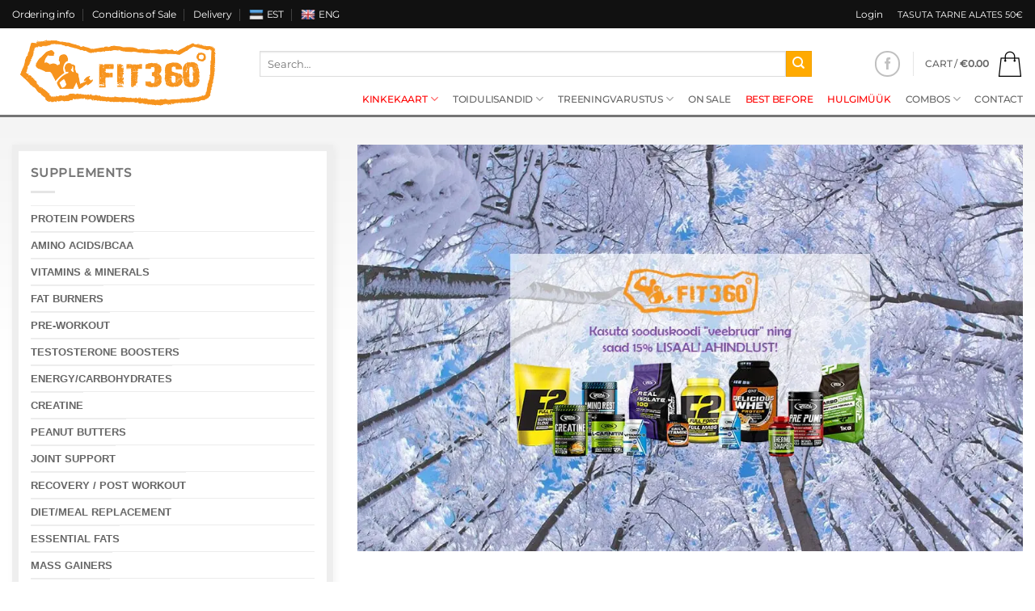

--- FILE ---
content_type: text/html; charset=UTF-8
request_url: https://fit360.ee/en/
body_size: 50170
content:
<!DOCTYPE html>
<html lang="en-US" class="loading-site no-js bg-fill">
<head>
	<meta charset="UTF-8" />
	<meta name="viewport" content="width=device-width, initial-scale=1.0, maximum-scale=1.0, user-scalable=no" />

	<link rel="profile" href="http://gmpg.org/xfn/11" />
	<link rel="pingback" href="https://fit360.ee/xmlrpc.php" />

					<script data-loading-method="idle" data-src="data:text/javascript,document.documentElement.className%20%3D%20document.documentElement.className%20%2B%20%27%20yes-js%20js_active%20js%27"></script>
			<script data-loading-method="idle" data-src="data:text/javascript,%28function%28html%29%7Bhtml.className%20%3D%20html.className.replace%28%2F%5Cbno-js%5Cb%2F%2C%27js%27%29%7D%29%28document.documentElement%29%3B"></script>
<meta name='robots' content='index, follow, max-image-preview:large, max-snippet:-1, max-video-preview:-1' />
	<style>img:is([sizes="auto" i], [sizes^="auto," i]) { contain-intrinsic-size: 3000px 1500px }</style>
	<link rel="alternate" hreflang="et" href="https://fit360.ee/" />
<link rel="alternate" hreflang="en-us" href="https://fit360.ee/en/" />
<link rel="alternate" hreflang="x-default" href="https://fit360.ee/" />

<!-- Google Tag Manager for WordPress by gtm4wp.com -->
<script data-cfasync="false" data-pagespeed-no-defer data-loading-method="idle" data-src="data:text/javascript,var%20gtm4wp_datalayer_name%20%3D%20%22dataLayer%22%3B%0A%09var%20dataLayer%20%3D%20dataLayer%20%7C%7C%20%5B%5D%3B%0A%09const%20gtm4wp_use_sku_instead%20%3D%20false%3B%0A%09const%20gtm4wp_currency%20%3D%20%27EUR%27%3B%0A%09const%20gtm4wp_product_per_impression%20%3D%20false%3B%0A%09const%20gtm4wp_clear_ecommerce%20%3D%20false%3B%0A%09const%20gtm4wp_datalayer_max_timeout%20%3D%202000%3B"></script>
<!-- End Google Tag Manager for WordPress by gtm4wp.com --><meta name="viewport" content="width=device-width, initial-scale=1" />
	<!-- This site is optimized with the Yoast SEO plugin v26.2 - https://yoast.com/wordpress/plugins/seo/ -->
	<title>Home - Fit360</title>
<style>.flying-press-lazy-bg{background-image:none!important;}</style>


	<meta name="description" content="Parim valik toidulisandeid, vitamiine, supertoite, treeningvarustust ja palju muud. Ülikiire tarne pakiautomaati või koju kätte. Meil on PARIMAD hinnad!" />
	<link rel="canonical" href="https://fit360.ee/en/" />
	<meta property="og:locale" content="en_US" />
	<meta property="og:type" content="website" />
	<meta property="og:title" content="Home - Fit360" />
	<meta property="og:description" content="Parim valik toidulisandeid, vitamiine, supertoite, treeningvarustust ja palju muud. Ülikiire tarne pakiautomaati või koju kätte. Meil on PARIMAD hinnad!" />
	<meta property="og:url" content="https://fit360.ee/en/" />
	<meta property="og:site_name" content="Fit360" />
	<meta property="article:modified_time" content="2020-02-10T10:03:33+00:00" />
	<meta property="og:image" content="https://fit360.ee/wp-content/uploads/2021/02/Head-pakkumised_taust.jpg" />
	<meta property="og:image:width" content="2500" />
	<meta property="og:image:height" content="1667" />
	<meta property="og:image:type" content="image/jpeg" />
	<meta name="twitter:card" content="summary_large_image" />
	<script type="application/ld+json" class="yoast-schema-graph">{"@context":"https://schema.org","@graph":[{"@type":"WebPage","@id":"https://fit360.ee/en/","url":"https://fit360.ee/en/","name":"Home - Fit360","isPartOf":{"@id":"https://fit360.ee/en/#website"},"about":{"@id":"https://fit360.ee/en/#organization"},"primaryImageOfPage":{"@id":"https://fit360.ee/en/#primaryimage"},"image":{"@id":"https://fit360.ee/en/#primaryimage"},"thumbnailUrl":"https://fit360.ee/wp-content/uploads/2021/02/Head-pakkumised_taust.jpg","datePublished":"2016-12-28T10:51:37+00:00","dateModified":"2020-02-10T10:03:33+00:00","description":"Parim valik toidulisandeid, vitamiine, supertoite, treeningvarustust ja palju muud. Ülikiire tarne pakiautomaati või koju kätte. Meil on PARIMAD hinnad!","breadcrumb":{"@id":"https://fit360.ee/en/#breadcrumb"},"inLanguage":"en-US","potentialAction":[{"@type":"ReadAction","target":["https://fit360.ee/en/"]}]},{"@type":"ImageObject","inLanguage":"en-US","@id":"https://fit360.ee/en/#primaryimage","url":"https://fit360.ee/wp-content/uploads/2021/02/Head-pakkumised_taust.jpg","contentUrl":"https://fit360.ee/wp-content/uploads/2021/02/Head-pakkumised_taust.jpg","width":2500,"height":1667,"caption":"Back of meditating woman relaxing in pose of lotus outdoors"},{"@type":"BreadcrumbList","@id":"https://fit360.ee/en/#breadcrumb","itemListElement":[{"@type":"ListItem","position":1,"name":"Home"}]},{"@type":"WebSite","@id":"https://fit360.ee/en/#website","url":"https://fit360.ee/en/","name":"Fit360","description":"","publisher":{"@id":"https://fit360.ee/en/#organization"},"potentialAction":[{"@type":"SearchAction","target":{"@type":"EntryPoint","urlTemplate":"https://fit360.ee/en/?s={search_term_string}"},"query-input":{"@type":"PropertyValueSpecification","valueRequired":true,"valueName":"search_term_string"}}],"inLanguage":"en-US"},{"@type":"Organization","@id":"https://fit360.ee/en/#organization","name":"Fit360","url":"https://fit360.ee/en/","logo":{"@type":"ImageObject","inLanguage":"en-US","@id":"https://fit360.ee/en/#/schema/logo/image/","url":"https://fit360.ee/wp-content/uploads/2017/01/logo-fit360.png","contentUrl":"https://fit360.ee/wp-content/uploads/2017/01/logo-fit360.png","width":180,"height":66,"caption":"Fit360"},"image":{"@id":"https://fit360.ee/en/#/schema/logo/image/"}}]}</script>
	<!-- / Yoast SEO plugin. -->


<link rel="alternate" type="application/rss+xml" title="Fit360 &raquo; Feed" href="https://fit360.ee/en/feed/" />
<link rel="alternate" type="application/rss+xml" title="Fit360 &raquo; Comments Feed" href="https://fit360.ee/en/comments/feed/" />
<link rel="alternate" type="application/rss+xml" title="Fit360 &raquo; Home Comments Feed" href="https://fit360.ee/en/avaleht/feed/" />
<link rel='stylesheet' id='wdp_cart-summary-css' href='https://fit360.ee/wp-content/cache/flying-press/a859ff567c1f.cart-summary.css' type='text/css' media='all' />
<link rel='stylesheet' id='wp-components-css' href='https://fit360.ee/wp-content/cache/flying-press/9cff4ca50421.style.min.css' type='text/css' media='all' />
<link rel='stylesheet' id='contact-form-7-css' href='https://fit360.ee/wp-content/cache/flying-press/64ac31699f53.styles.css' type='text/css' media='all' />
<link rel='stylesheet' id='tinkers-woocommerce-omniva-integration-css' href='https://fit360.ee/wp-content/cache/flying-press/e6094661d892.tinkers-woocommerce-omniva-integration-public.css' type='text/css' media='all' />
<style id='woocommerce-inline-inline-css' type='text/css'>.woocommerce form .form-row .required { visibility: visible; }</style>
<link rel='stylesheet' id='wpml-legacy-horizontal-list-0-css' href='https://fit360.ee/wp-content/cache/flying-press/6f1ecd534f48.style.min.css' type='text/css' media='all' />
<style id='wpml-legacy-horizontal-list-0-inline-css' type='text/css'>.wpml-ls-statics-shortcode_actions{background-color:#111111;}.wpml-ls-statics-shortcode_actions, .wpml-ls-statics-shortcode_actions .wpml-ls-sub-menu, .wpml-ls-statics-shortcode_actions a {border-color:#111111;}.wpml-ls-statics-shortcode_actions a, .wpml-ls-statics-shortcode_actions .wpml-ls-sub-menu a, .wpml-ls-statics-shortcode_actions .wpml-ls-sub-menu a:link, .wpml-ls-statics-shortcode_actions li:not(.wpml-ls-current-language) .wpml-ls-link, .wpml-ls-statics-shortcode_actions li:not(.wpml-ls-current-language) .wpml-ls-link:link {color:#444444;background-color:#111111;}.wpml-ls-statics-shortcode_actions .wpml-ls-sub-menu a:hover,.wpml-ls-statics-shortcode_actions .wpml-ls-sub-menu a:focus, .wpml-ls-statics-shortcode_actions .wpml-ls-sub-menu a:link:hover, .wpml-ls-statics-shortcode_actions .wpml-ls-sub-menu a:link:focus {color:#000000;background-color:#eeeeee;}.wpml-ls-statics-shortcode_actions .wpml-ls-current-language > a {color:#444444;background-color:#111111;}.wpml-ls-statics-shortcode_actions .wpml-ls-current-language:hover>a, .wpml-ls-statics-shortcode_actions .wpml-ls-current-language>a:focus {color:#000000;background-color:#eeeeee;}</style>
<link rel='stylesheet' id='wpml-menu-item-0-css' href='https://fit360.ee/wp-content/cache/flying-press/886011711ae9.style.min.css' type='text/css' media='all' />
<style id='wpml-menu-item-0-inline-css' type='text/css'>#lang_sel_click a{ border: none; } #lang_sel_list { margin-top: 5px !important; }</style>
<link rel='stylesheet' id='cmplz-general-css' href='https://fit360.ee/wp-content/cache/flying-press/182c31e4b049.cookieblocker.min.css' type='text/css' media='all' />
<link rel='stylesheet' id='wcpf-plugin-style-css' href='https://fit360.ee/wp-content/cache/flying-press/8a82968ace7b.plugin.css' type='text/css' media='all' />
<link rel='stylesheet' id='brands-styles-css' href='https://fit360.ee/wp-content/cache/flying-press/48d56016b20f.brands.css' type='text/css' media='all' />
<link rel='stylesheet' id='flatsome-woocommerce-product-filters-css' href='https://fit360.ee/wp-content/cache/flying-press/2458c4f2edfc.product-filters.css' type='text/css' media='all' />
<link rel='stylesheet' id='flatsome-woocommerce-wishlist-css' href='https://fit360.ee/wp-content/cache/flying-press/2e36a1b0f2f5.wishlist.css' type='text/css' media='all' />
<link rel='stylesheet' id='flatsome-swatches-frontend-css' href='https://fit360.ee/wp-content/cache/flying-press/3d83b0fcb19a.flatsome-swatches-frontend.css' type='text/css' media='all' />
<link rel='stylesheet' id='flatsome-main-css' href='https://fit360.ee/wp-content/cache/flying-press/bffede086855.flatsome.css' type='text/css' media='all' />
<style id='flatsome-main-inline-css' type='text/css'>@font-face{font-display:swap;
				font-family: "fl-icons";
				
				src: url(https://fit360.ee/wp-content/themes/flatsome/assets/css/icons/fl-icons.eot?v=3.20.3);
				src:
					url(https://fit360.ee/wp-content/themes/flatsome/assets/css/icons/fl-icons.eot#iefix?v=3.20.3) format("embedded-opentype"),
					url(https://fit360.ee/wp-content/themes/flatsome/assets/css/icons/fl-icons.woff2?v=3.20.3) format("woff2"),
					url(https://fit360.ee/wp-content/themes/flatsome/assets/css/icons/fl-icons.ttf?v=3.20.3) format("truetype"),
					url(https://fit360.ee/wp-content/themes/flatsome/assets/css/icons/fl-icons.woff?v=3.20.3) format("woff"),
					url(https://fit360.ee/wp-content/themes/flatsome/assets/css/icons/fl-icons.svg?v=3.20.3#fl-icons) format("svg");
			}</style>
<link rel='stylesheet' id='flatsome-shop-css' href='https://fit360.ee/wp-content/cache/flying-press/61aa9a689d81.flatsome-shop.css' type='text/css' media='all' />
<link rel='stylesheet' id='flatsome-style-css' href='https://fit360.ee/wp-content/cache/flying-press/0a82bc40fe4b.style.css' type='text/css' media='all' />
<link rel='stylesheet' id='cwginstock_frontend_css-css' href='https://fit360.ee/wp-content/cache/flying-press/833dc2d6f53f.frontend.min.css' type='text/css' media='' />
<link rel='stylesheet' id='cwginstock_bootstrap-css' href='https://fit360.ee/wp-content/cache/flying-press/6c4a05836b5e.bootstrap.min.css' type='text/css' media='' />
<link rel='stylesheet' id='wdp_pricing-table-css' href='https://fit360.ee/wp-content/cache/flying-press/af524b3d1f5a.pricing-table.css' type='text/css' media='all' />
<link rel='stylesheet' id='wdp_deals-table-css' href='https://fit360.ee/wp-content/cache/flying-press/437f99672f64.deals-table.css' type='text/css' media='all' />
<script type="text/javascript" id="jquery-core-js" data-loading-method="idle" data-src="https://fit360.ee/wp-includes/js/jquery/jquery.min.js?ver=826eb77e86b0"></script>
<script type="text/javascript" id="jquery-cascadingdropdown-js" data-loading-method="idle" data-src="https://fit360.ee/wp-content/cache/flying-press/dc5d23fd3b5c.jquery.cascadingdropdown.js"></script>
<script type="text/javascript" id="eabi-cascadingdropdown-js" data-loading-method="idle" data-src="https://fit360.ee/wp-content/cache/flying-press/fd1cd8a70cfe.eabi.cascadingdropdown.js"></script>
<script type="text/javascript" id="wpml-cookie-js-extra" data-loading-method="idle" data-src="data:text/javascript,%2F%2A%20%3C%21%5BCDATA%5B%20%2A%2F%0Avar%20wpml_cookies%20%3D%20%7B%22wp-wpml_current_language%22%3A%7B%22value%22%3A%22en%22%2C%22expires%22%3A1%2C%22path%22%3A%22%5C%2F%22%7D%7D%3B%0Avar%20wpml_cookies%20%3D%20%7B%22wp-wpml_current_language%22%3A%7B%22value%22%3A%22en%22%2C%22expires%22%3A1%2C%22path%22%3A%22%5C%2F%22%7D%7D%3B%0A%2F%2A%20%5D%5D%3E%20%2A%2F"></script>
<script type="text/javascript" id="wpml-cookie-js" defer="defer" data-wp-strategy="defer" data-loading-method="idle" data-src="https://fit360.ee/wp-content/plugins/sitepress-multilingual-cms/res/js/cookies/language-cookie.js?ver=f3606e4db5e1"></script>
<script type="text/javascript" id="tinkers-woocommerce-omniva-integration-js" data-loading-method="idle" data-src="https://fit360.ee/wp-content/plugins/tinkers-woocommerce-omniva-integration/public/js/tinkers-woocommerce-omniva-integration-public.js?ver=49cea0a78187"></script>
<script type="text/javascript" id="wc-jquery-blockui-js" data-wp-strategy="defer" data-loading-method="idle" data-src="https://fit360.ee/wp-content/plugins/woocommerce/assets/js/jquery-blockui/jquery.blockUI.min.js?ver=ef56117d1bb5"></script>
<script type="text/javascript" id="wc-add-to-cart-js-extra" data-loading-method="idle" data-src="data:text/javascript,%2F%2A%20%3C%21%5BCDATA%5B%20%2A%2F%0Avar%20wc_add_to_cart_params%20%3D%20%7B%22ajax_url%22%3A%22%5C%2Fwp-admin%5C%2Fadmin-ajax.php%3Flang%3Den%22%2C%22wc_ajax_url%22%3A%22%5C%2Fen%5C%2F%3Fwc-ajax%3D%25%25endpoint%25%25%22%2C%22i18n_view_cart%22%3A%22View%20cart%22%2C%22cart_url%22%3A%22https%3A%5C%2F%5C%2Ffit360.ee%5C%2Fen%5C%2Fcart%5C%2F%22%2C%22is_cart%22%3A%22%22%2C%22cart_redirect_after_add%22%3A%22no%22%7D%3B%0A%2F%2A%20%5D%5D%3E%20%2A%2F"></script>
<script type="text/javascript" id="wc-add-to-cart-js" defer="defer" data-wp-strategy="defer" data-loading-method="idle" data-src="https://fit360.ee/wp-content/plugins/woocommerce/assets/js/frontend/add-to-cart.min.js?ver=d287805a49a1"></script>
<script type="text/javascript" id="wc-js-cookie-js" data-wp-strategy="defer" data-loading-method="idle" data-src="https://fit360.ee/wp-content/plugins/woocommerce/assets/js/js-cookie/js.cookie.min.js?ver=691a1e43450e"></script>
<script type="text/javascript" id="jquery-ui-core-js" data-loading-method="idle" data-src="https://fit360.ee/wp-includes/js/jquery/ui/core.min.js?ver=da215ae12b95"></script>
<script type="text/javascript" id="jquery-ui-mouse-js" data-loading-method="idle" data-src="https://fit360.ee/wp-includes/js/jquery/ui/mouse.min.js?ver=dd6a0d8d7b3e"></script>
<script type="text/javascript" id="jquery-ui-slider-js" data-loading-method="idle" data-src="https://fit360.ee/wp-includes/js/jquery/ui/slider.min.js?ver=ec2777f6b09c"></script>
<script type="text/javascript" id="wcpf-plugin-vendor-script-js" data-loading-method="idle" data-src="https://fit360.ee/wp-content/plugins/woocommerce-product-filters/assets/js/front-vendor.js?ver=7a750c12ca06"></script>
<script type="text/javascript" id="underscore-js" data-loading-method="idle" data-src="https://fit360.ee/wp-includes/js/underscore.min.js?ver=dadb3f410026"></script>
<script type="text/javascript" id="wp-util-js-extra" data-loading-method="idle" data-src="data:text/javascript,%2F%2A%20%3C%21%5BCDATA%5B%20%2A%2F%0Avar%20_wpUtilSettings%20%3D%20%7B%22ajax%22%3A%7B%22url%22%3A%22%5C%2Fwp-admin%5C%2Fadmin-ajax.php%22%7D%7D%3B%0A%2F%2A%20%5D%5D%3E%20%2A%2F"></script>
<script type="text/javascript" id="wp-util-js" data-loading-method="idle" data-src="https://fit360.ee/wp-includes/js/wp-util.min.js?ver=19d386c9004e"></script>
<script type="text/javascript" id="wc-accounting-js" data-loading-method="idle" data-src="https://fit360.ee/wp-content/plugins/woocommerce/assets/js/accounting/accounting.min.js?ver=0c72b3a8834a"></script>
<script type="text/javascript" id="wcpf-plugin-script-js-extra" data-loading-method="idle" data-src="data:text/javascript,%2F%2A%20%3C%21%5BCDATA%5B%20%2A%2F%0Avar%20WCPFData%20%3D%20%7B%22registerEntities%22%3A%7B%22Project%22%3A%7B%22id%22%3A%22Project%22%2C%22class%22%3A%22WooCommerce_Product_Filter_Plugin%5C%5CEntity%22%2C%22post_type%22%3A%22wcpf_project%22%2C%22label%22%3A%22Project%22%2C%22default_options%22%3A%7B%22urlNavigation%22%3A%22query%22%2C%22filteringStarts%22%3A%22auto%22%2C%22urlNavigationOptions%22%3A%5B%5D%2C%22useComponents%22%3A%5B%22pagination%22%2C%22sorting%22%2C%22results-count%22%2C%22page-title%22%2C%22breadcrumb%22%5D%2C%22paginationAjax%22%3Atrue%2C%22sortingAjax%22%3Atrue%2C%22productsContainerSelector%22%3A%22.products%22%2C%22paginationSelector%22%3A%22.woocommerce-pagination%22%2C%22resultCountSelector%22%3A%22.woocommerce-result-count%22%2C%22sortingSelector%22%3A%22.woocommerce-ordering%22%2C%22pageTitleSelector%22%3A%22.woocommerce-products-header__title%22%2C%22breadcrumbSelector%22%3A%22.woocommerce-breadcrumb%22%2C%22multipleContainersForProducts%22%3Atrue%7D%2C%22is_grouped%22%3Atrue%2C%22editor_component_class%22%3A%22WooCommerce_Product_Filter_Plugin%5C%5CProject%5C%5CEditor_Component%22%2C%22filter_component_class%22%3A%22WooCommerce_Product_Filter_Plugin%5C%5CProject%5C%5CFilter_Component%22%2C%22variations%22%3Afalse%7D%2C%22BoxListField%22%3A%7B%22id%22%3A%22BoxListField%22%2C%22class%22%3A%22WooCommerce_Product_Filter_Plugin%5C%5CEntity%22%2C%22post_type%22%3A%22wcpf_item%22%2C%22label%22%3A%22Box%20List%22%2C%22default_options%22%3A%7B%22itemsSource%22%3A%22attribute%22%2C%22itemsDisplay%22%3A%22all%22%2C%22queryType%22%3A%22or%22%2C%22itemsDisplayHierarchical%22%3Atrue%2C%22displayHierarchicalCollapsed%22%3Afalse%2C%22displayTitle%22%3Atrue%2C%22displayToggleContent%22%3Atrue%2C%22defaultToggleState%22%3A%22show%22%2C%22cssClass%22%3A%22%22%2C%22actionForEmptyOptions%22%3A%22hide%22%2C%22displayProductCount%22%3Atrue%2C%22productCountPolicy%22%3A%22for-option-only%22%2C%22multiSelect%22%3Atrue%2C%22boxSize%22%3A%2245px%22%7D%2C%22is_grouped%22%3Afalse%2C%22editor_component_class%22%3A%22WooCommerce_Product_Filter_Plugin%5C%5CField%5C%5CBox_list%5C%5CEditor_Component%22%2C%22filter_component_class%22%3A%22WooCommerce_Product_Filter_Plugin%5C%5CField%5C%5CBox_List%5C%5CFilter_Component%22%2C%22variations%22%3Atrue%7D%2C%22CheckBoxListField%22%3A%7B%22id%22%3A%22CheckBoxListField%22%2C%22class%22%3A%22WooCommerce_Product_Filter_Plugin%5C%5CEntity%22%2C%22post_type%22%3A%22wcpf_item%22%2C%22label%22%3A%22Checkbox%22%2C%22default_options%22%3A%7B%22itemsSource%22%3A%22attribute%22%2C%22itemsDisplay%22%3A%22all%22%2C%22queryType%22%3A%22or%22%2C%22itemsDisplayHierarchical%22%3Atrue%2C%22displayHierarchicalCollapsed%22%3Afalse%2C%22displayTitle%22%3Atrue%2C%22displayToggleContent%22%3Atrue%2C%22defaultToggleState%22%3A%22show%22%2C%22cssClass%22%3A%22%22%2C%22actionForEmptyOptions%22%3A%22hide%22%2C%22displayProductCount%22%3Atrue%2C%22productCountPolicy%22%3A%22for-option-only%22%2C%22seeMoreOptionsBy%22%3A%22scrollbar%22%2C%22heightOfVisibleContent%22%3A12%7D%2C%22is_grouped%22%3Afalse%2C%22editor_component_class%22%3A%22WooCommerce_Product_Filter_Plugin%5C%5CField%5C%5CCheck_Box_List%5C%5CEditor_Component%22%2C%22filter_component_class%22%3A%22WooCommerce_Product_Filter_Plugin%5C%5CField%5C%5CCheck_Box_List%5C%5CFilter_Component%22%2C%22variations%22%3Atrue%7D%2C%22DropDownListField%22%3A%7B%22id%22%3A%22DropDownListField%22%2C%22class%22%3A%22WooCommerce_Product_Filter_Plugin%5C%5CEntity%22%2C%22post_type%22%3A%22wcpf_item%22%2C%22label%22%3A%22Drop%20Down%22%2C%22default_options%22%3A%7B%22itemsSource%22%3A%22attribute%22%2C%22itemsDisplay%22%3A%22all%22%2C%22queryType%22%3A%22or%22%2C%22itemsDisplayHierarchical%22%3Atrue%2C%22displayHierarchicalCollapsed%22%3Afalse%2C%22displayTitle%22%3Atrue%2C%22displayToggleContent%22%3Atrue%2C%22defaultToggleState%22%3A%22show%22%2C%22cssClass%22%3A%22%22%2C%22actionForEmptyOptions%22%3A%22hide%22%2C%22displayProductCount%22%3Atrue%2C%22productCountPolicy%22%3A%22for-option-only%22%2C%22titleItemReset%22%3A%22Show%20all%22%7D%2C%22is_grouped%22%3Afalse%2C%22editor_component_class%22%3A%22WooCommerce_Product_Filter_Plugin%5C%5CField%5C%5CDrop_Down_List%5C%5CEditor_Component%22%2C%22filter_component_class%22%3A%22WooCommerce_Product_Filter_Plugin%5C%5CField%5C%5CDrop_Down_List%5C%5CFilter_Component%22%2C%22variations%22%3Atrue%7D%2C%22ButtonField%22%3A%7B%22id%22%3A%22ButtonField%22%2C%22class%22%3A%22WooCommerce_Product_Filter_Plugin%5C%5CEntity%22%2C%22post_type%22%3A%22wcpf_item%22%2C%22label%22%3A%22Button%22%2C%22default_options%22%3A%7B%22cssClass%22%3A%22%22%2C%22action%22%3A%22reset%22%7D%2C%22is_grouped%22%3Afalse%2C%22editor_component_class%22%3A%22WooCommerce_Product_Filter_Plugin%5C%5CField%5C%5CButton%5C%5CEditor_Component%22%2C%22filter_component_class%22%3A%22WooCommerce_Product_Filter_Plugin%5C%5CField%5C%5CButton%5C%5CFilter_Component%22%2C%22variations%22%3Atrue%7D%2C%22ColorListField%22%3A%7B%22id%22%3A%22ColorListField%22%2C%22class%22%3A%22WooCommerce_Product_Filter_Plugin%5C%5CEntity%22%2C%22post_type%22%3A%22wcpf_item%22%2C%22label%22%3A%22Colors%22%2C%22default_options%22%3A%7B%22itemsSource%22%3A%22attribute%22%2C%22itemsDisplay%22%3A%22all%22%2C%22queryType%22%3A%22or%22%2C%22itemsDisplayHierarchical%22%3Atrue%2C%22displayHierarchicalCollapsed%22%3Afalse%2C%22displayTitle%22%3Atrue%2C%22displayToggleContent%22%3Atrue%2C%22defaultToggleState%22%3A%22show%22%2C%22cssClass%22%3A%22%22%2C%22actionForEmptyOptions%22%3A%22hide%22%2C%22displayProductCount%22%3Atrue%2C%22productCountPolicy%22%3A%22for-option-only%22%2C%22optionKey%22%3A%22colors%22%7D%2C%22is_grouped%22%3Afalse%2C%22editor_component_class%22%3A%22WooCommerce_Product_Filter_Plugin%5C%5CField%5C%5CColor_List%5C%5CEditor_Component%22%2C%22filter_component_class%22%3A%22WooCommerce_Product_Filter_Plugin%5C%5CField%5C%5CColor_List%5C%5CFilter_Component%22%2C%22variations%22%3Atrue%7D%2C%22RadioListField%22%3A%7B%22id%22%3A%22RadioListField%22%2C%22class%22%3A%22WooCommerce_Product_Filter_Plugin%5C%5CEntity%22%2C%22post_type%22%3A%22wcpf_item%22%2C%22label%22%3A%22Radio%22%2C%22default_options%22%3A%7B%22itemsSource%22%3A%22attribute%22%2C%22itemsDisplay%22%3A%22all%22%2C%22queryType%22%3A%22or%22%2C%22itemsDisplayHierarchical%22%3Atrue%2C%22displayHierarchicalCollapsed%22%3Afalse%2C%22displayTitle%22%3Atrue%2C%22displayToggleContent%22%3Atrue%2C%22defaultToggleState%22%3A%22show%22%2C%22cssClass%22%3A%22%22%2C%22actionForEmptyOptions%22%3A%22hide%22%2C%22displayProductCount%22%3Atrue%2C%22productCountPolicy%22%3A%22for-option-only%22%2C%22titleItemReset%22%3A%22Show%20all%22%2C%22seeMoreOptionsBy%22%3A%22scrollbar%22%2C%22heightOfVisibleContent%22%3A12%7D%2C%22is_grouped%22%3Afalse%2C%22editor_component_class%22%3A%22WooCommerce_Product_Filter_Plugin%5C%5CField%5C%5CRadio_List%5C%5CEditor_Component%22%2C%22filter_component_class%22%3A%22WooCommerce_Product_Filter_Plugin%5C%5CField%5C%5CRadio_List%5C%5CFilter_Component%22%2C%22variations%22%3Atrue%7D%2C%22TextListField%22%3A%7B%22id%22%3A%22TextListField%22%2C%22class%22%3A%22WooCommerce_Product_Filter_Plugin%5C%5CEntity%22%2C%22post_type%22%3A%22wcpf_item%22%2C%22label%22%3A%22Text%20List%22%2C%22default_options%22%3A%7B%22itemsSource%22%3A%22attribute%22%2C%22itemsDisplay%22%3A%22all%22%2C%22queryType%22%3A%22or%22%2C%22itemsDisplayHierarchical%22%3Atrue%2C%22displayHierarchicalCollapsed%22%3Afalse%2C%22displayTitle%22%3Atrue%2C%22displayToggleContent%22%3Atrue%2C%22defaultToggleState%22%3A%22show%22%2C%22cssClass%22%3A%22%22%2C%22actionForEmptyOptions%22%3A%22hide%22%2C%22displayProductCount%22%3Atrue%2C%22productCountPolicy%22%3A%22for-option-only%22%2C%22multiSelect%22%3Atrue%2C%22useInlineStyle%22%3Afalse%7D%2C%22is_grouped%22%3Afalse%2C%22editor_component_class%22%3A%22WooCommerce_Product_Filter_Plugin%5C%5CField%5C%5CText_List%5C%5CEditor_Component%22%2C%22filter_component_class%22%3A%22WooCommerce_Product_Filter_Plugin%5C%5CField%5C%5CText_List%5C%5CFilter_Component%22%2C%22variations%22%3Atrue%7D%2C%22PriceSliderField%22%3A%7B%22id%22%3A%22PriceSliderField%22%2C%22class%22%3A%22WooCommerce_Product_Filter_Plugin%5C%5CEntity%22%2C%22post_type%22%3A%22wcpf_item%22%2C%22label%22%3A%22Price%20slider%22%2C%22default_options%22%3A%7B%22minPriceOptionKey%22%3A%22min-price%22%2C%22maxPriceOptionKey%22%3A%22max-price%22%2C%22optionKey%22%3A%22price%22%2C%22optionKeyFormat%22%3A%22dash%22%2C%22cssClass%22%3A%22%22%2C%22displayMinMaxInput%22%3Atrue%2C%22displayTitle%22%3Atrue%2C%22displayToggleContent%22%3Atrue%2C%22defaultToggleState%22%3A%22show%22%2C%22displayPriceLabel%22%3Atrue%7D%2C%22is_grouped%22%3Afalse%2C%22editor_component_class%22%3A%22WooCommerce_Product_Filter_Plugin%5C%5CField%5C%5CPrice_Slider%5C%5CEditor_Component%22%2C%22filter_component_class%22%3A%22WooCommerce_Product_Filter_Plugin%5C%5CField%5C%5CPrice_Slider%5C%5CFilter_Component%22%2C%22variations%22%3Afalse%7D%2C%22SimpleBoxLayout%22%3A%7B%22id%22%3A%22SimpleBoxLayout%22%2C%22class%22%3A%22WooCommerce_Product_Filter_Plugin%5C%5CEntity%22%2C%22post_type%22%3A%22wcpf_item%22%2C%22label%22%3A%22Simple%20Box%22%2C%22default_options%22%3A%7B%22displayToggleContent%22%3Atrue%2C%22defaultToggleState%22%3A%22show%22%2C%22cssClass%22%3A%22%22%7D%2C%22is_grouped%22%3Atrue%2C%22editor_component_class%22%3A%22WooCommerce_Product_Filter_Plugin%5C%5CLayout%5C%5CSimple_Box%5C%5CEditor_Component%22%2C%22filter_component_class%22%3A%22WooCommerce_Product_Filter_Plugin%5C%5CLayout%5C%5CSimple_Box%5C%5CFilter_Component%22%2C%22variations%22%3Afalse%7D%2C%22ColumnsLayout%22%3A%7B%22id%22%3A%22ColumnsLayout%22%2C%22class%22%3A%22WooCommerce_Product_Filter_Plugin%5C%5CEntity%22%2C%22post_type%22%3A%22wcpf_item%22%2C%22label%22%3A%22Columns%22%2C%22default_options%22%3A%7B%22columns%22%3A%5B%7B%22entities%22%3A%5B%5D%2C%22options%22%3A%7B%22width%22%3A%2250%25%22%7D%7D%5D%7D%2C%22is_grouped%22%3Atrue%2C%22editor_component_class%22%3A%22WooCommerce_Product_Filter_Plugin%5C%5CLayout%5C%5CColumns%5C%5CEditor_Component%22%2C%22filter_component_class%22%3A%22WooCommerce_Product_Filter_Plugin%5C%5CLayout%5C%5CColumns%5C%5CFilter_Component%22%2C%22variations%22%3Afalse%7D%7D%2C%22messages%22%3A%7B%22selectNoMatchesFound%22%3A%22No%20matches%20found%22%7D%2C%22selectors%22%3A%7B%22productsContainer%22%3A%22.products%22%2C%22paginationContainer%22%3A%22.woocommerce-pagination%22%2C%22resultCount%22%3A%22.woocommerce-result-count%22%2C%22sorting%22%3A%22.woocommerce-ordering%22%2C%22pageTitle%22%3A%22.woocommerce-products-header__title%22%2C%22breadcrumb%22%3A%22.woocommerce-breadcrumb%22%7D%2C%22pageUrl%22%3A%22https%3A%5C%2F%5C%2Ffit360.ee%5C%2Fen%5C%2F%22%2C%22isPaged%22%3A%22%22%2C%22scriptAfterProductsUpdate%22%3A%22%22%2C%22scrollTop%22%3A%22no%22%2C%22priceFormat%22%3A%7B%22currencyFormatNumDecimals%22%3A0%2C%22currencyFormatSymbol%22%3A%22%26euro%3B%22%2C%22currencyFormatDecimalSep%22%3A%22.%22%2C%22currencyFormatThousandSep%22%3A%22%2C%22%2C%22currencyFormat%22%3A%22%25s%25v%22%7D%7D%3B%0A%2F%2A%20%5D%5D%3E%20%2A%2F"></script>
<script type="text/javascript" id="wcpf-plugin-script-js" data-loading-method="idle" data-src="https://fit360.ee/wp-content/plugins/woocommerce-product-filters/assets/build/js/plugin.js?ver=4ab7777fc8c0"></script>
<script type="text/javascript" id="wc-settings-dep-in-header-js-after" data-loading-method="idle" data-src="data:text/javascript,%2F%2A%20%3C%21%5BCDATA%5B%20%2A%2F%0Aconsole.warn%28%20%22Scripts%20that%20have%20a%20dependency%20on%20%5Bwc-settings%2C%20wc-blocks-checkout%5D%20must%20be%20loaded%20in%20the%20footer%2C%20smaily-checkout-optin-editor-script%20was%20registered%20to%20load%20in%20the%20header%2C%20but%20has%20been%20switched%20to%20load%20in%20the%20footer%20instead.%20See%20https%3A%2F%2Fgithub.com%2Fwoocommerce%2Fwoocommerce-gutenberg-products-block%2Fpull%2F5059%22%20%29%3B%0A%2F%2A%20%5D%5D%3E%20%2A%2F"></script>
<link rel="https://api.w.org/" href="https://fit360.ee/en/wp-json/" /><link rel="alternate" title="JSON" type="application/json" href="https://fit360.ee/en/wp-json/wp/v2/pages/7284" /><link rel="EditURI" type="application/rsd+xml" title="RSD" href="https://fit360.ee/xmlrpc.php?rsd" />

<link rel='shortlink' href='https://fit360.ee/en/' />
<link rel="alternate" title="oEmbed (JSON)" type="application/json+oembed" href="https://fit360.ee/en/wp-json/oembed/1.0/embed?url=https%3A%2F%2Ffit360.ee%2Fen%2F" />
<link rel="alternate" title="oEmbed (XML)" type="text/xml+oembed" href="https://fit360.ee/en/wp-json/oembed/1.0/embed?url=https%3A%2F%2Ffit360.ee%2Fen%2F&#038;format=xml" />
<meta name="generator" content="WPML ver:4.8.1 stt:1,15,32,33,47;" />
        <script data-loading-method="idle" data-src="data:text/javascript,%28function%20%28%24%29%20%7B%0A%20%20%20%20%20%20%20%20%20%20%20%20%20%20%20%20const%20styles%20%3D%20%60%0A%20%20%20%20%20%20%20%20%20%20%20%20%20%20%20%20.monthly_payment%20%7B%0A%20%20%20%20%20%20%20%20%20%20%20%20%20%20%20%20%20%20%20%20font-size%3A%2012px%3B%0A%20%20%20%20%20%20%20%20%20%20%20%20%20%20%20%20%7D%0A%20%20%20%20%20%20%20%20%20%20%20%20%20%20%20%20.products%20.product%20.esto_calculator%20%7B%0A%20%20%20%20%20%20%20%20%20%20%20%20%20%20%20%20%20%20%20%20margin-bottom%3A%2016px%3B%0A%20%20%20%20%20%20%20%20%20%20%20%20%20%20%20%20%7D%0A%20%20%20%20%20%20%20%20%20%20%20%20%60%3B%0A%20%20%20%20%20%20%20%20%20%20%20%20%20%20%20%20const%20styleSheet%20%3D%20document.createElement%28%27style%27%29%3B%0A%20%20%20%20%20%20%20%20%20%20%20%20%20%20%20%20styleSheet.type%20%3D%20%27text%2Fcss%27%3B%0A%20%20%20%20%20%20%20%20%20%20%20%20%20%20%20%20styleSheet.innerText%20%3D%20styles%3B%0A%20%20%20%20%20%20%20%20%20%20%20%20%20%20%20%20document.head.appendChild%28styleSheet%29%3B%0A%20%20%20%20%20%20%20%20%20%20%20%20%7D%29%28jQuery%29%3B"></script>
        
<!-- This website runs the Product Feed PRO for WooCommerce by AdTribes.io plugin - version woocommercesea_option_installed_version -->
			<style>.cmplz-hidden {
					display: none !important;
				}</style>
<!-- Google Tag Manager for WordPress by gtm4wp.com -->
<!-- GTM Container placement set to off -->
<script data-cfasync="false" data-pagespeed-no-defer data-loading-method="idle" data-src="data:text/javascript,var%20dataLayer_content%20%3D%20%7B%22visitorLoginState%22%3A%22logged-out%22%2C%22visitorType%22%3A%22visitor-logged-out%22%2C%22visitorEmail%22%3A%22%22%2C%22visitorEmailHash%22%3A%22%22%2C%22pagePostType%22%3A%22frontpage%22%2C%22pagePostType2%22%3A%22single-page%22%2C%22pagePostAuthor%22%3A%22Ivo%20Dubolazov%22%2C%22customerTotalOrders%22%3A0%2C%22customerTotalOrderValue%22%3A0%2C%22customerFirstName%22%3A%22%22%2C%22customerLastName%22%3A%22%22%2C%22customerBillingFirstName%22%3A%22%22%2C%22customerBillingLastName%22%3A%22%22%2C%22customerBillingCompany%22%3A%22%22%2C%22customerBillingAddress1%22%3A%22%22%2C%22customerBillingAddress2%22%3A%22%22%2C%22customerBillingCity%22%3A%22%22%2C%22customerBillingState%22%3A%22%22%2C%22customerBillingPostcode%22%3A%22%22%2C%22customerBillingCountry%22%3A%22%22%2C%22customerBillingEmail%22%3A%22%22%2C%22customerBillingEmailHash%22%3A%22%22%2C%22customerBillingPhone%22%3A%22%22%2C%22customerShippingFirstName%22%3A%22%22%2C%22customerShippingLastName%22%3A%22%22%2C%22customerShippingCompany%22%3A%22%22%2C%22customerShippingAddress1%22%3A%22%22%2C%22customerShippingAddress2%22%3A%22%22%2C%22customerShippingCity%22%3A%22%22%2C%22customerShippingState%22%3A%22%22%2C%22customerShippingPostcode%22%3A%22%22%2C%22customerShippingCountry%22%3A%22%22%7D%3B%0A%09dataLayer.push%28%20dataLayer_content%20%29%3B"></script>
<script data-cfasync="false" data-pagespeed-no-defer data-loading-method="idle" data-src="data:text/javascript,console.warn%20%26%26%20console.warn%28%22%5BGTM4WP%5D%20Google%20Tag%20Manager%20container%20code%20placement%20set%20to%20OFF%20%21%21%21%22%29%3B%0A%09console.warn%20%26%26%20console.warn%28%22%5BGTM4WP%5D%20Data%20layer%20codes%20are%20active%20but%20GTM%20container%20must%20be%20loaded%20using%20custom%20coding%20%21%21%21%22%29%3B"></script>
<!-- End Google Tag Manager for WordPress by gtm4wp.com --><!-- Google Tag Manager -->
<script data-loading-method="idle" data-src="data:text/javascript,%28function%28w%2Cd%2Cs%2Cl%2Ci%29%7Bw%5Bl%5D%3Dw%5Bl%5D%7C%7C%5B%5D%3Bw%5Bl%5D.push%28%7B%27gtm.start%27%3A%0D%0Anew%20Date%28%29.getTime%28%29%2Cevent%3A%27gtm.js%27%7D%29%3Bvar%20f%3Dd.getElementsByTagName%28s%29%5B0%5D%2C%0D%0Aj%3Dd.createElement%28s%29%2Cdl%3Dl%21%3D%27dataLayer%27%3F%27%26l%3D%27%2Bl%3A%27%27%3Bj.async%3Dtrue%3Bj.src%3D%0D%0A%27https%3A%2F%2Fwww.googletagmanager.com%2Fgtm.js%3Fid%3D%27%2Bi%2Bdl%3Bf.parentNode.insertBefore%28j%2Cf%29%3B%0D%0A%7D%29%28window%2Cdocument%2C%27script%27%2C%27dataLayer%27%2C%27GTM-59TFJM3%27%29%3B"></script>
<!-- End Google Tag Manager -->	<noscript><style>.woocommerce-product-gallery{ opacity: 1 !important; }</style></noscript>
	        <style type="text/css">.wdp_bulk_table_content .wdp_pricing_table_caption { color: #6d6d6d ! important} .wdp_bulk_table_content table thead td { color: #6d6d6d ! important} .wdp_bulk_table_content table thead td { background-color: #efefef ! important} .wdp_bulk_table_content table thead td { higlight_background_color-color: #efefef ! important} .wdp_bulk_table_content table thead td { higlight_text_color: #6d6d6d ! important} .wdp_bulk_table_content table tbody td { color: #6d6d6d ! important} .wdp_bulk_table_content table tbody td { background-color: #ffffff ! important} .wdp_bulk_table_content .wdp_pricing_table_footer { color: #6d6d6d ! important}</style>
        <link rel="preconnect" href="//code.tidio.co"><link rel="icon" href="https://fit360.ee/wp-content/uploads/2017/01/cropped-favi-100x100.jpg" sizes="32x32" />
<link rel="icon" href="https://fit360.ee/wp-content/uploads/2017/01/cropped-favi-510x510.jpg" sizes="192x192" />
<link rel="apple-touch-icon" href="https://fit360.ee/wp-content/uploads/2017/01/cropped-favi-510x510.jpg" />
<meta name="msapplication-TileImage" content="https://fit360.ee/wp-content/uploads/2017/01/cropped-favi-510x510.jpg" />
<style id="custom-css" type="text/css">:root {--primary-color: #000000;--fs-color-primary: #000000;--fs-color-secondary: #ffaa00;--fs-color-success: #ea9722;--fs-color-alert: #b20000;--fs-color-base: #777777;--fs-experimental-link-color: #555555;--fs-experimental-link-color-hover: #111111;}.tooltipster-base {--tooltip-color: #fff;--tooltip-bg-color: #000;}.off-canvas-right .mfp-content, .off-canvas-left .mfp-content {--drawer-width: 300px;}.off-canvas .mfp-content.off-canvas-cart {--drawer-width: 360px;}html{background-color:#ffffff!important;}.container-width, .full-width .ubermenu-nav, .container, .row{max-width: 1320px}.row.row-collapse{max-width: 1290px}.row.row-small{max-width: 1312.5px}.row.row-large{max-width: 1350px}.sticky-add-to-cart--active, #wrapper,#main,#main.dark{background-color: #ffffff}.header-main{height: 88px}#logo img{max-height: 88px}#logo{width:276px;}.header-bottom{min-height: 41px}.header-top{min-height: 35px}.transparent .header-main{height: 265px}.transparent #logo img{max-height: 265px}.has-transparent + .page-title:first-of-type,.has-transparent + #main > .page-title,.has-transparent + #main > div > .page-title,.has-transparent + #main .page-header-wrapper:first-of-type .page-title{padding-top: 345px;}.header.show-on-scroll,.stuck .header-main{height:70px!important}.stuck #logo img{max-height: 70px!important}.search-form{ width: 90%;}.header-bg-color {background-color: #ffff}.header-bg-image {background-image: url('http://fit360.ee/wp-content/uploads/2017/01/Allalaaditud-fail.png');}.header-bg-image {background-repeat: repeat;}.header-bottom {background-color: #8f0000}.header-main .nav > li > a{line-height: 16px }.stuck .header-main .nav > li > a{line-height: 50px }.header-bottom-nav > li > a{line-height: 18px }@media (max-width: 549px) {.header-main{height: 70px}#logo img{max-height: 70px}}.nav-dropdown-has-arrow.nav-dropdown-has-border li.has-dropdown:before{border-bottom-color: #000000;}.nav .nav-dropdown{border-color: #000000 }.nav-dropdown{font-size:75%}.nav-dropdown-has-arrow li.has-dropdown:after{border-bottom-color: #ffffff;}.nav .nav-dropdown{background-color: #ffffff}.header-top{background-color:#111!important;}body{font-size: 95%;}@media screen and (max-width: 549px){body{font-size: 102%;}}body{font-family: Montserrat, sans-serif;}body {font-weight: 400;font-style: normal;}.nav > li > a {font-family: Montserrat, sans-serif;}.mobile-sidebar-levels-2 .nav > li > ul > li > a {font-family: Montserrat, sans-serif;}.nav > li > a,.mobile-sidebar-levels-2 .nav > li > ul > li > a {font-weight: 500;font-style: normal;}h1,h2,h3,h4,h5,h6,.heading-font, .off-canvas-center .nav-sidebar.nav-vertical > li > a{font-family: Montserrat, sans-serif;}h1,h2,h3,h4,h5,h6,.heading-font,.banner h1,.banner h2 {font-weight: 500;font-style: normal;}.alt-font{font-family: "Dancing Script", sans-serif;}.alt-font {font-weight: 700!important;font-style: normal!important;}.current .breadcrumb-step, [data-icon-label]:after, .button#place_order,.button.checkout,.checkout-button,.single_add_to_cart_button.button, .sticky-add-to-cart-select-options-button{background-color: #ea9722!important }.has-equal-box-heights .box-image {padding-top: 100%;}.badge-inner.on-sale{background-color: #ea9722}.badge-inner.new-bubble{background-color: #ea9722}.star-rating span:before,.star-rating:before, .woocommerce-page .star-rating:before, .stars a:hover:after, .stars a.active:after{color: #50072e}input[type='submit'], input[type="button"], button:not(.icon), .button:not(.icon){border-radius: 3px!important}@media screen and (min-width: 550px){.products .box-vertical .box-image{min-width: 247px!important;width: 247px!important;}}.footer-1{background-color: #303030}.footer-2{background-color: #e8e8e8}.absolute-footer, html{background-color: #333}button[name='update_cart'] { display: none; }.nav-vertical-fly-out > li + li {border-top-width: 1px; border-top-style: solid;}/* Custom CSS *//* product category page*/#bottom_descripton {margin-top: 40px;}/* HEADER */.nav-top-link {letter-spacing: -0.2px !important;padding-right: 0px !important;}.nav-dropdown.nav-dropdown-default.dark a:hover {color: orange !important;}.nav-dropdown.nav-dropdown-default.dark {background: #fff;}#wide-nav {background: transparent;z-index: 9; margin: -20px 0px 0px 0px;-webkit-box-shadow: 0px 0px 0px 0px #FFFFFF;box-shadow: 0px 0px 0px 0px #FFFFFF;text-shadow: 0px 0px 0px #FFFFFF;}.header-wrapper.stuck {background-color: transparent;}.stuck #logo img {width: auto !important;max-height: 85px !important;padding-top: 2px;}#logo a img {height: 100px;width: auto;max-height: none;padding-top: 10px;}@media screen and (max-width: 760px) {#top-bar {height: 80px !important;}}@media screen and (max-width: 849px){.header_logo.header-logo {height: 65px !important;}}#top-bar .need-help {display: none !important;}#masthead.stuck.move_down #logo a img {/*max-height: 66px !important;*/ /* width: 180px !important;*/}.top-divider.full-width {display: none;}.cart-item.has-icon.has-dropdown ul {z-index: 9999 !important;}.woocommerce-ordering {z-index: 9 !important;}.cart-item.has-icon.has-dropdown ul {padding: 10px;}.mini_cart_item {color: #333;}.dark,.dark p, .dark td,.dark a, .dark .widget a,.dark .price, .dark span.amount {color: #333 !important;}.widget_shopping_cart_content .woocommerce-info .woocommerce-Price-amount.amount {color: #fff !important;}.buttons .button {color: #fff !important;}.buttons .button {background: #333 !important;}/* TASUTA TARNE INFO TEKST */.cart-item.has-icon.has-dropdown ul {background: #fff; }.cart-item.has-icon.has-dropdown ul .woocommerce-info {font-size: 11px;color: #ff9925;background: #333;padding: 5px;border: 1px solid #ff9925;margin: 5px 0px;}#main .woocommerce-message.message-success {line-height: 30px;border: 1px solid;width: 1080px;padding: 10px;}#mini-cart-content .woocommerce-message.message-success {font-size: 13px;}.entry-content .woocommerce-info,#main .woocommerce-info {color: #ff9925;background: #333;padding: 10px 30px;width: 100%;border: 1px solid #ff9925;margin: 5px 0;text-align: center;}@media screen and (max-width: 900px) {.woocommerce-info {width: 100% !important;}#main .woocommerce-message.message-success {width: 100% !important;} #time {padding: 0px; }}/* TASUTA TARNE BÄNNER */.single-product #main .woocommerce-info {float: left;margin: 0% 21% 20px 21%;}.single-product #main #tasutatarne {margin: 0% 21%; float:left;}#tasutatarne {background-image: url("https://fit360.ee/wp-content/uploads/2017/03/tasutatarne-4.jpg");width: 1080px;height:113px;font-family: 'Lato', sans-serif;color: #eee;border: 1px solid #000;margin-bottom: 15px !important;}#tasutatarne p {margin:0px;}#main .message-container.container {font-size: 15px;}#main .woocommerce-info .amount {color: #fff !important;}#time {font-size:15px;float:left;padding-left: 50px;text-align: center;}#sekundid, #minutid, #tunnid {text-shadow: 1px 1px 5px black;margin-left:10px;color: #e19033;font-size: 60px;font-family: 'Iceland', cursive;padding: 2px;margin-right: 3px;background:#222;}@media screen and (min-width: 1750px) and (max-width: 1878px) {.single-product #main .woocommerce-info,.single-product #main #tasutatarne{ margin: 0% 20%;}}@media screen and (min-width: 1644px) and (max-width: 1750px) {.single-product #main .woocommerce-info,.single-product #main #tasutatarne {margin: 0% 18%;}}@media screen and (min-width: 1538px) and (max-width: 1644px) {.single-product #main .woocommerce-info,.single-product #main #tasutatarne {margin: 0% 16%;}}@media screen and (min-width: 1458px) and (max-width: 1538px) {.single-product #main .woocommerce-info,.single-product #main #tasutatarne {margin: 0% 14%;}}@media screen and (min-width: 1368px) and (max-width: 1458px) {.single-product #main .woocommerce-info,.single-product #main #tasutatarne {margin: 0% 12%;}}@media screen and (min-width: 1312px) and (max-width: 1368px) {.single-product #main .woocommerce-info,.single-product #main #tasutatarne {margin: 0% 10%;}}@media screen and (min-width: 1248px) and (max-width: 1312px) {.single-product #main .woocommerce-info,.single-product #main #tasutatarne {margin: 0% 8%;}}@media screen and (min-width: 1184px) and (max-width: 1248px) { .single-product #main .woocommerce-info,.single-product #main #tasutatarne {margin: 0% 6%;}}@media screen and (min-width: 1144px) and (max-width: 1184px) {.single-product #main .woocommerce-info,.single-product #main #tasutatarne {margin: 0% 4%;}}@media screen and (min-width: 1080px) and (max-width: 1184px) {.single-product #main .woocommerce-info,.single-product #main #tasutatarne {margin: 0% 1%;}}/* CONTENT */ .wpb_column.vc_column_container.vc_col-sm-4 {width: 33.33333333% !important;}.wpb_column.vc_column_container.vc_col-sm-8 {width: 66.66666667% !important;}@media screen and (max-width: 852px){ .wpb_column.vc_column_container.vc_col-sm-4 {width: 100% !important;}.wpb_column.vc_column_container.vc_col-sm-8 {width: 100% !important;}}/*üksiktoode*/.widget h3.widget-title.shop-sidebar {background: linear-gradient(to bottom, orange 0%,#ffffff 85%) !important;}/* pluginad */.woof .widget_price_filter .ui-slider .ui-slider-range {background-color: #f7941e;}.woof .widget_price_filter .ui-slider .ui-slider-handle {background: #f7941e;border-color: #93632a;}@media screen and (max-width: 1080px) {#tasutatarne {width: 100%;background: #333;margin: 0px;}#time {padding: 0px 10px;}.single-product #main #tasutatarne {margin:0px;} #tunnid, #minutid, #sekundid {font-size: 40px !important;}.single-product #main .woocommerce-info {float: left;margin: 0px;}.single-product .woocommerce-messages.medium-text-center {margin: 0px !important;}.single-product #main .message-container.container {text-align: left;}}@media screen and (min-width: 850px) and (max-width: 1032px) {.nav-top-link {font-size: 9px !important;}}/*cart popup*/#cart-popup {color: #333;}#cart-popup .woocommerce-Price-amount.amount {color: orange !important;}#cart-popup .woocommerce-info.container {border: 1px solid orange;background: #333;color: #fff;font-size: 12px;line-height: 15px;padding: 5px;}.message-wrapper .showcoupon, .message-wrapper .showlogin {color: #fff;}/**/body{background-image:none !important}.woof_container_brnd label,.woof_container_pa_toidulisandi-brand label,.woof_container_inner.woof_container_inner_tootegrupp .woof_checkbox_label{text-transform:uppercase;}.menu-tootegrupid-container li a{text-transform:uppercase;}.flickity-prev-next-button{display:block !important;}.select-wrapper{z-index:1;}#nav_menu-8, #nav_menu-9{padding:15px;border:8px solid #eee;}#nav_menu-8 h2, #nav_menu-9 h2{text-transform:uppercase;font-size:16px;color:#000;}#menu-tootegrupid a,#menu-tootegrupid-eng a{font-family:sans-serif;color:#666;font-size:13px;font-weight:light;border-bottom:0px !important;border-top:1px solid #eee;padding-bottom:5px;text-transform:uppercase;}.home .widget_nav_menu .menu{padding-bottom:0px;}#top-bar li > a {color: #ffffff;font-size: 12px;}.main-redirect {height:100%;width:100%;text-align:center;margin:0 auto;}.image-area-redirect{ margin-top:150px;}.text-area-redirect{padding:10px;}#top-bar {height: 30px;}#masthead .header-container {height: 30px;}#masthead .left-links{padding-top:12px}#masthead .right-links{padding-top:6px;}#masthead.stuck .right-links{padding-top:12px;}#masthead.stuck .left-links {padding-top: 0px;}.wide-nav-search > div {padding-left:0;}/*front-page lider button*/.slider-nav-reveal .flickity-prev-next-button {color: #111 !important;background:#fff;}.slider-nav-reveal .flickity-prev-next-button .arrow{ fill: currentColor;/*transform:scale(1.2); -webkit-transform:scale(1.2); -moz-transform:scale(1.2); -ms-transform:scale(1.2); -o-transform:scale(1.2);*/}.slider-nav-reveal .flickity-prev-next-button.previous .arrow{transform:scale(1.2); -webkit-transform:scale(1.2); -moz-transform:scale(1.2); -ms-transform:scale(1.2); -o-transform:scale(1.2);}.slider-nav-reveal .flickity-prev-next-button.next svg {transform: rotate(180deg);padding-left: 0px;margin-left: -10px;}.slider-nav-reveal .flickity-prev-next-button.next .arrow {-webkit-transform: scale(1.2);transform:scale(1.2);-moz-transform: scale(1.2);-ms-transform: scale(1.2);-o-transform:scale(1.2);}.ux-section .slider-nav-reveal .flickity-prev-next-button { background: #fff !important;}#masthead.stuck{box-shadow:none;}.wide-nav.stuck {position: fixed;opacity: .9;/* IE 8 */-ms-filter: "progid:DXImageTransform.Microsoft.Alpha(Opacity=90)";/* IE 5-7 */filter: alpha(opacity=90);margin: 0px 0px 0px 0px;background-color:#fcfbfc !important;}#main{background: #efefef; /* Old browsers */background: -moz-linear-gradient(top, #c7c9c7 0%, #ffffff 15%); /* FF3.6-15 */background: -webkit-linear-gradient(top, #F4F4F4 0%,#ffffff 15%); /* Chrome10-25,Safari5.1-6 */background: linear-gradient(to bottom, #F4F4F4 0%,#ffffff 15%); /* W3C, IE10+, FF16+, Chrome26+, Opera12+, Safari7+ */filter: progid:DXImageTransform.Microsoft.gradient( startColorstr='#F4F4F4', endColorstr='#ffffff',GradientType=0 ); /* IE6-9 */}#shop-sidebar .block-content {font-size:12px;}.widget h3.widget-title.shop-sidebar{margin-bottom:10px;text-align: center; border-bottom: 1px solid #9588b2;padding:10px 0;background: #9588b2; /* Old browsers */background: -moz-linear-gradient(top, #9588b2 0%, #ffffff 85%); /* FF3.6-15 */background: -webkit-linear-gradient(top, #9588b2 0%,#ffffff 85%); /* Chrome10-25,Safari5.1-6 */background: linear-gradient(to bottom, #9588b2 0%,#ffffff 85%); /* W3C, IE10+, FF16+, Chrome26+, Opera12+, Safari7+ */filter: progid:DXImageTransform.Microsoft.gradient( startColorstr='#9588b2', endColorstr='#ffffff',GradientType=0 ); /* IE6-9 */}aside .price_label, .woof_redraw_zone{font-size:12px !important;}#woof_widget-2 .widget.widget-woof .woof.woof_sid.woof_sid_widget{margin-top:15px !important;padding: 0 10px !important;}.woof{padding: 0 10px !important;}.woof_container{padding-bottom:0px;}.woocommerce widget_price_filter form{margin: 0 0 0 !important;}#widget widget-woof .woof_submit_search_form_container {text-align: center !important;}#widget widget-woof .woof_submit_search_form_container button.button.woof_reset_search_form {float:left !important;}#lang_sel_list ul{border-top:none;}#lang_sel_list{margin-top:18px;}#lang_sel_click a.lang_sel_sel {/*background: url(../img/nav-arrow-down.png) #fff 53px no-repeat;*/color: #444 !important;}#lang_sel_click ul ul{border-top:none;}/* Minu konto */.nav-dropdown{background: #747474;/*display:block;*/color:#fff;padding: 0 7px 0 10px;margin-top:0;}ul.header-nav li .nav-dropdown li a {color:#fff;border: 0px solid #FFFFFF;font-size: 12px;} .wide-nav,.wide-nav.move_down{border-bottom: 3px solid #747474;}.nav-dropdown > ul:after, .nav-dropdown-inner:after{top:-16px;}.select-wrapper select.orderby{position:relative !important;z-index:-c1 !important;}.mini-cart .nav-dropdown{background: #fff !important;border-color: #eee;padding:0 20px 20px 20px;position: absolute !important;z-index: 99999 !important;}.mini-cart li{position:relative;z-index:4000;}.mini-cart .product_list_widget .quantity, .mini-cart .nav-dropdown li.mini_cart_item a:not(.remove), .mini-cart .nav-dropdown .empty {color: #747474 !important;}.mini-cart .nav-dropdown .empty{padding-top:10px;}/*Header wishlist*/ul.header-nav li.wish-header {margin-left:4px;padding-right:0px;position:relative;} li.wish-header .yith-wcwl-add-button2{margin-left:-6px;}.wish-header .yith-wcwl-add-button2 a.add_to_wishlist2 {text-indent: -9999px;display: block; height:30px; width:30px;position: relative;border: 1px solid #D8BFD8 ; border-radius: 99px;color:#D8BFD8 ; padding: 3px;}/*.wish-header a:before {position: absolute; left: 0;right: 0; top:8px;text-align: center;text-indent: 0;content: 'e000';font-size: 14px !important;font-family: 'icomoon';speak: none;font-style: normal;font-weight: normal;font-variant: normal;text-transform: none;line-height: 1;-webkit-font-smoothing: antialiased;}*/li.mini-cart{border-left: 1px solid rgba(0, 0, 0, 0.1);padding-left: 15px;}li.wish-header .yith-wcwl-add-button2 a.add_to_wishlist2:hover{color: #747474 !important;border-color:#747474;cursor:pointer;}/* Vordlus*/.woocommerce.product.compare-button{text-align: center;}.woocommerce.product.compare-button a.compare{font-size: 12px;text-align: center;}/*Breadcrumbs*/h4.breadcrumb {font-size:14px;color:#747474;padding: 8px;margin-top:7px;}.product-page {padding-top:0px}h4.breadcrumb a { color:#747474;text-transform:lowercase;font-weight: normal;}h4.breadcrumb a:first-letter{text-transform:uppercase !important;}h4.breadcrumb a:first-child,h4.breadcrumb span:nth-child(2) {display:none !important;}/*Footer*/.absolute-footer {display: none;}footer .dark, footer .dark p, footer .dark td, footer .dark a, footer .dark .widget a, footer .dark .price, footer .dark span.amount {color: #fff !important;}.widget_nav_menu ul li{text-transform:lowercase;font-weight: bold;}.widget_nav_menu ul li a:first-letter{text-transform:uppercase;}.footer .widget {font-size:13px;}.dark .tx-div {display:none}/*Language */#lang_sel_click li{width:80px;}#lang_sel_click ul ul{width:80px;}.gform_wrapper div.validation_error {display:none}.gform_wrapper li.gfield.gfield_error.gfield_contains_required div.gfield_description {display:none}.vc_custom_1453023031524 {padding-top: 20px !important; margin-top:0px !important;}#shop-sidebar{ margin:0px;}#shop-sidebar ul#outer_ul > li,#shop-sidebar , #outer_ul li > ul > li {border: 1px solid grey;padding: 10px;}.woof_list label{width:80%;}.center{float:right;}#lang_sel a.lang_sel_sel, #lang_sel a.lang_sel_sel:visited {background-color:#fff;border:none;}#lang_sel a{border:none !important;}#lang_sel a.lang_sel_sel{background:none !important;}#lang_sel ul ul{top:24px;width:36px;border:none;}#lang_sel ul ul a{background:#000 !important;padding:6px 10px 0px 10px}#masthead{background-color:fcfbfc !important;}.row .row-small:not(.row-collapse),.container .row-small:not(.row-collapse){margin-left:-10px;margin-right:0px;margin-bottom:0}.yith-similar-products .products.slick-slider {padding: 20px 0;position: relative;border-top: 1px solid #cdcdcd;margin-top: 10px;}.ux-menu-title {font-size: 1.2em;}.ux-menu-big-item {font-size: 1.2em;font-weight: bolder;color: #000;padding-top: .3em;}.stack {--stack-gap: -10px;}/* Default styling for the content */.text2 {font-size: 16px;overflow: hidden;position: relative;max-height: 100px; /* Adjust based on how much text you want to initially display */transition: max-height 0.3s ease; /* Smooth transition for height change */}.text2::after {content: "";display: block;height: 50px; /* Adjust based on how much text you want to initially display */position: absolute;bottom: 0;width: 100%;background: linear-gradient(to bottom, transparent, white);}.text2.is-expanded {max-height: none; /* Allow full height when expanded */}.text2.is-expanded::after {display: none; /* Hide gradient when expanded */}/* Button styles */#read-more2 {background-color: #ffffff; /* White background */color: rgb(255, 170, 0); /* Blue text */border: 2px solid rgb(255, 170, 0); /* Blue border */padding: 5px 15px; /* Adjust padding to make the button smaller or larger */font-size: 12px; /* Adjust font size */border-radius: 15px; /* Rounded corners */cursor: pointer; /* Cursor style */transition: all 0.3s ease; /* Smooth transition for hover effect */}#read-more2:hover {background-color: rgb(255, 170, 0); /* Blue background on hover */color: #ffffff; /* White text on hover */}.op-5 {opacity: 0;}.cwginstock-subscribe-form .panel-primary > .panel-heading, .cwginstock-subscribe-form .panel-primary {background-color: rgb(255, 170, 0);border-color: white;}.wcpf-field-checkbox-list .wcpf-checkbox-list .wcpf-checkbox-item .wcpf-input-container {min-width: 16px;}/* Custom CSS Mobile */@media (max-width: 549px){li.mini-cart {border-left: 1px solid transparent}#masthead {height: 80px;}}.label-new.menu-item > a:after{content:"New";}.label-hot.menu-item > a:after{content:"Hot";}.label-sale.menu-item > a:after{content:"Sale";}.label-popular.menu-item > a:after{content:"Popular";}</style><style id="flatsome-swatches-css">.variations_form .ux-swatch.selected {box-shadow: 0 0 0 2px var(--fs-color-secondary);}.ux-swatches-in-loop .ux-swatch.selected {box-shadow: 0 0 0 2px var(--fs-color-secondary);}</style><style id="flatsome-variation-images-css">.ux-additional-variation-images-thumbs-placeholder {max-height: 0;opacity: 0;visibility: hidden;transition: visibility .1s, opacity .1s, max-height .2s ease-out;}.ux-additional-variation-images-thumbs-placeholder--visible {max-height: 1000px;opacity: 1;visibility: visible;transition: visibility .2s, opacity .2s, max-height .1s ease-in;}</style><style id="kirki-inline-styles">/* cyrillic-ext */
@font-face{font-display:swap;
  font-family: 'Montserrat';
  font-style: normal;
  font-weight: 400;
  
  src: url(https://fit360.ee/wp-content/fonts/montserrat/JTUSjIg1_i6t8kCHKm459WRhyzbi.woff2) format('woff2');
  unicode-range: U+0460-052F, U+1C80-1C8A, U+20B4, U+2DE0-2DFF, U+A640-A69F, U+FE2E-FE2F;
}
/* cyrillic */
@font-face{font-display:swap;
  font-family: 'Montserrat';
  font-style: normal;
  font-weight: 400;
  
  src: url(https://fit360.ee/wp-content/fonts/montserrat/JTUSjIg1_i6t8kCHKm459W1hyzbi.woff2) format('woff2');
  unicode-range: U+0301, U+0400-045F, U+0490-0491, U+04B0-04B1, U+2116;
}
/* vietnamese */
@font-face{font-display:swap;
  font-family: 'Montserrat';
  font-style: normal;
  font-weight: 400;
  
  src: url(https://fit360.ee/wp-content/fonts/montserrat/JTUSjIg1_i6t8kCHKm459WZhyzbi.woff2) format('woff2');
  unicode-range: U+0102-0103, U+0110-0111, U+0128-0129, U+0168-0169, U+01A0-01A1, U+01AF-01B0, U+0300-0301, U+0303-0304, U+0308-0309, U+0323, U+0329, U+1EA0-1EF9, U+20AB;
}
/* latin-ext */
@font-face{font-display:swap;
  font-family: 'Montserrat';
  font-style: normal;
  font-weight: 400;
  
  src: url(https://fit360.ee/wp-content/fonts/montserrat/JTUSjIg1_i6t8kCHKm459Wdhyzbi.woff2) format('woff2');
  unicode-range: U+0100-02BA, U+02BD-02C5, U+02C7-02CC, U+02CE-02D7, U+02DD-02FF, U+0304, U+0308, U+0329, U+1D00-1DBF, U+1E00-1E9F, U+1EF2-1EFF, U+2020, U+20A0-20AB, U+20AD-20C0, U+2113, U+2C60-2C7F, U+A720-A7FF;
}
/* latin */
@font-face{font-display:swap;
  font-family: 'Montserrat';
  font-style: normal;
  font-weight: 400;
  
  src: url(https://fit360.ee/wp-content/fonts/montserrat/JTUSjIg1_i6t8kCHKm459Wlhyw.woff2) format('woff2');
  unicode-range: U+0000-00FF, U+0131, U+0152-0153, U+02BB-02BC, U+02C6, U+02DA, U+02DC, U+0304, U+0308, U+0329, U+2000-206F, U+20AC, U+2122, U+2191, U+2193, U+2212, U+2215, U+FEFF, U+FFFD;
}
/* cyrillic-ext */
@font-face{font-display:swap;
  font-family: 'Montserrat';
  font-style: normal;
  font-weight: 500;
  
  src: url(https://fit360.ee/wp-content/fonts/montserrat/JTUSjIg1_i6t8kCHKm459WRhyzbi.woff2) format('woff2');
  unicode-range: U+0460-052F, U+1C80-1C8A, U+20B4, U+2DE0-2DFF, U+A640-A69F, U+FE2E-FE2F;
}
/* cyrillic */
@font-face{font-display:swap;
  font-family: 'Montserrat';
  font-style: normal;
  font-weight: 500;
  
  src: url(https://fit360.ee/wp-content/fonts/montserrat/JTUSjIg1_i6t8kCHKm459W1hyzbi.woff2) format('woff2');
  unicode-range: U+0301, U+0400-045F, U+0490-0491, U+04B0-04B1, U+2116;
}
/* vietnamese */
@font-face{font-display:swap;
  font-family: 'Montserrat';
  font-style: normal;
  font-weight: 500;
  
  src: url(https://fit360.ee/wp-content/fonts/montserrat/JTUSjIg1_i6t8kCHKm459WZhyzbi.woff2) format('woff2');
  unicode-range: U+0102-0103, U+0110-0111, U+0128-0129, U+0168-0169, U+01A0-01A1, U+01AF-01B0, U+0300-0301, U+0303-0304, U+0308-0309, U+0323, U+0329, U+1EA0-1EF9, U+20AB;
}
/* latin-ext */
@font-face{font-display:swap;
  font-family: 'Montserrat';
  font-style: normal;
  font-weight: 500;
  
  src: url(https://fit360.ee/wp-content/fonts/montserrat/JTUSjIg1_i6t8kCHKm459Wdhyzbi.woff2) format('woff2');
  unicode-range: U+0100-02BA, U+02BD-02C5, U+02C7-02CC, U+02CE-02D7, U+02DD-02FF, U+0304, U+0308, U+0329, U+1D00-1DBF, U+1E00-1E9F, U+1EF2-1EFF, U+2020, U+20A0-20AB, U+20AD-20C0, U+2113, U+2C60-2C7F, U+A720-A7FF;
}
/* latin */
@font-face{font-display:swap;
  font-family: 'Montserrat';
  font-style: normal;
  font-weight: 500;
  
  src: url(https://fit360.ee/wp-content/fonts/montserrat/JTUSjIg1_i6t8kCHKm459Wlhyw.woff2) format('woff2');
  unicode-range: U+0000-00FF, U+0131, U+0152-0153, U+02BB-02BC, U+02C6, U+02DA, U+02DC, U+0304, U+0308, U+0329, U+2000-206F, U+20AC, U+2122, U+2191, U+2193, U+2212, U+2215, U+FEFF, U+FFFD;
}/* vietnamese */
@font-face{font-display:swap;
  font-family: 'Dancing Script';
  font-style: normal;
  font-weight: 700;
  
  src: url(https://fit360.ee/wp-content/fonts/dancing-script/If2cXTr6YS-zF4S-kcSWSVi_sxjsohD9F50Ruu7B1i03Rep8ltA.woff2) format('woff2');
  unicode-range: U+0102-0103, U+0110-0111, U+0128-0129, U+0168-0169, U+01A0-01A1, U+01AF-01B0, U+0300-0301, U+0303-0304, U+0308-0309, U+0323, U+0329, U+1EA0-1EF9, U+20AB;
}
/* latin-ext */
@font-face{font-display:swap;
  font-family: 'Dancing Script';
  font-style: normal;
  font-weight: 700;
  
  src: url(https://fit360.ee/wp-content/fonts/dancing-script/If2cXTr6YS-zF4S-kcSWSVi_sxjsohD9F50Ruu7B1i03ROp8ltA.woff2) format('woff2');
  unicode-range: U+0100-02BA, U+02BD-02C5, U+02C7-02CC, U+02CE-02D7, U+02DD-02FF, U+0304, U+0308, U+0329, U+1D00-1DBF, U+1E00-1E9F, U+1EF2-1EFF, U+2020, U+20A0-20AB, U+20AD-20C0, U+2113, U+2C60-2C7F, U+A720-A7FF;
}
/* latin */
@font-face{font-display:swap;
  font-family: 'Dancing Script';
  font-style: normal;
  font-weight: 700;
  
  src: url(https://fit360.ee/wp-content/fonts/dancing-script/If2cXTr6YS-zF4S-kcSWSVi_sxjsohD9F50Ruu7B1i03Sup8.woff2) format('woff2');
  unicode-range: U+0000-00FF, U+0131, U+0152-0153, U+02BB-02BC, U+02C6, U+02DA, U+02DC, U+0304, U+0308, U+0329, U+2000-206F, U+20AC, U+2122, U+2191, U+2193, U+2212, U+2215, U+FEFF, U+FFFD;
}</style>	
	<!-- Facebook Pixel Code -->
<script type="text/plain" data-service="facebook" data-category="marketing">
  !function(f,b,e,v,n,t,s)
  {if(f.fbq)return;n=f.fbq=function(){n.callMethod?
  n.callMethod.apply(n,arguments):n.queue.push(arguments)};
  if(!f._fbq)f._fbq=n;n.push=n;n.loaded=!0;n.version='2.0';
  n.queue=[];t=b.createElement(e);t.async=!0;
  t.src=v;s=b.getElementsByTagName(e)[0];
  s.parentNode.insertBefore(t,s)}(window, document,'script',
  'https://connect.facebook.net/en_US/fbevents.js');
  fbq('init', '656122405397106');
  fbq('track', 'PageView');
</script>
<noscript><img height="1" width="1" style="display:none"
  src="https://www.facebook.com/tr?id=656122405397106&ev=PageView&noscript=1"
/></noscript>
<!-- End Facebook Pixel Code -->
	
	<meta name="facebook-domain-verification" content="z2ljsl9olgoxfumbxsluj8i32s5zdy" />
	
<script type="speculationrules">{"prefetch":[{"source":"document","where":{"and":[{"href_matches":"\/*"},{"not":{"href_matches":["*.php","\\\/wp-(admin|includes|content|login|signup|json)(.*)?","\\\/?.*","\\\/*(cart|checkout|logout)\\\/*"]}}]},"eagerness":"moderate"}]}</script></head>

<body data-cmplz=1 class="home wp-singular page-template page-template-page-blank page-template-page-blank-php page page-id-7284 wp-theme-flatsome wp-child-theme-flatsome-child theme-flatsome woocommerce-no-js full-width bg-fill box-shadow lightbox nav-dropdown-has-arrow nav-dropdown-has-shadow nav-dropdown-has-border">

<!-- Google Tag Manager (noscript) -->
<noscript><iframe
height="0" width="0" style="display:none;visibility:hidden" data-lazy-src="https://www.googletagmanager.com/ns.html?id=GTM-59TFJM3"></iframe></noscript>
<!-- End Google Tag Manager (noscript) -->

<div id="fb-root"></div>
<script type="text/plain" data-service="facebook" data-category="marketing" async defer crossorigin="anonymous" data-cmplz-src="https://connect.facebook.net/et_EE/sdk.js#xfbml=1&version=v19.0&appId=512497292604701&autoLogAppEvents=1" nonce="l8LgoRwQ"></script>
<a class="skip-link screen-reader-text" href="#main">Skip to content</a>

<div id="wrapper">

	
	<header id="header" class="header has-sticky sticky-jump">
		<div class="header-wrapper">
			<div id="top-bar" class="header-top hide-for-sticky nav-dark hide-for-medium">
    <div class="flex-row container">
      <div class="flex-col hide-for-medium flex-left">
          <ul class="nav nav-left medium-nav-center nav-small  nav-divided">
              <li id="menu-item-7313" class="menu-item menu-item-type-post_type menu-item-object-page menu-item-7313 menu-item-design-default"><a href="https://fit360.ee/en/ordering-info/" class="nav-top-link">Ordering info</a></li>
<li id="menu-item-7314" class="menu-item menu-item-type-post_type menu-item-object-page menu-item-7314 menu-item-design-default"><a href="https://fit360.ee/en/conditions-of-sale/" class="nav-top-link">Conditions of Sale</a></li>
<li id="menu-item-7315" class="menu-item menu-item-type-post_type menu-item-object-page menu-item-7315 menu-item-design-default"><a href="https://fit360.ee/en/delivery/" class="nav-top-link">Delivery</a></li>
<li id="menu-item-wpml-ls-53-et" class="menu-item-language menu-item wpml-ls-slot-53 wpml-ls-item wpml-ls-item-et wpml-ls-menu-item wpml-ls-first-item menu-item-type-wpml_ls_menu_item menu-item-object-wpml_ls_menu_item menu-item-wpml-ls-53-et menu-item-design-default"><a href="https://fit360.ee/" title="Switch to EST" aria-label="Switch to EST" role="menuitem" class="nav-top-link"><img
            class="wpml-ls-flag"
            src="https://fit360.ee/wp-content/uploads/flags/Estonia.png"
            alt=""
            width=18
            height=12
     width="18" height="12" loading="lazy" fetchpriority="low"/><span class="wpml-ls-display">EST</span></a></li>
<li id="menu-item-wpml-ls-53-en" class="menu-item-language menu-item-language-current menu-item wpml-ls-slot-53 wpml-ls-item wpml-ls-item-en wpml-ls-current-language wpml-ls-menu-item wpml-ls-last-item menu-item-type-wpml_ls_menu_item menu-item-object-wpml_ls_menu_item menu-item-wpml-ls-53-en menu-item-design-default"><a href="https://fit360.ee/en/" title="Switch to ENG" aria-label="Switch to ENG" role="menuitem" class="nav-top-link"><img
            class="wpml-ls-flag"
            src="https://fit360.ee/wp-content/uploads/flags/United-Kingdom.png"
            alt=""
            width=18
            height=12
     width="18" height="12" loading="lazy" fetchpriority="low"/><span class="wpml-ls-display">ENG</span></a></li>
          </ul>
      </div>

      <div class="flex-col hide-for-medium flex-center">
          <ul class="nav nav-center nav-small  nav-divided">
                        </ul>
      </div>

      <div class="flex-col hide-for-medium flex-right">
         <ul class="nav top-bar-nav nav-right nav-small  nav-divided">
              
<li class="account-item has-icon">

	<a href="https://fit360.ee/en/my-account/" class="nav-top-link nav-top-not-logged-in is-small is-small" title="Login">
					<span>
			Login			</span>
				</a>




</li>
<li class="html custom html_nav_position_text"><span>TASUTA TARNE ALATES 50€</span></li>          </ul>
      </div>

      
    </div>
</div>
<div id="masthead" class="header-main ">
      <div class="header-inner flex-row container logo-left medium-logo-center" role="navigation">

          <!-- Logo -->
          <div id="logo" class="flex-col logo">
            
<!-- Header logo -->
<a href="https://fit360.ee/en/" title="Fit360" rel="home">
		<img width="487" height="167" src="https://fit360.ee/wp-content/uploads/2016/07/fit360-oranz.png" class="header_logo header-logo" alt="Fit360" loading="lazy" fetchpriority="low"/><img  width="487" height="167" src="https://fit360.ee/wp-content/uploads/2016/07/fit360-oranz.png" class="header-logo-dark" alt="Fit360" loading="lazy" fetchpriority="low"/></a>
          </div>

          <!-- Mobile Left Elements -->
          <div class="flex-col show-for-medium flex-left">
            <ul class="mobile-nav nav nav-left ">
              <li class="nav-icon has-icon">
			<a href="#" class="is-small" data-open="#main-menu" data-pos="left" data-bg="main-menu-overlay" role="button" aria-label="Menu" aria-controls="main-menu" aria-expanded="false" aria-haspopup="dialog" data-flatsome-role-button>
			<i class="icon-menu" aria-hidden="true"></i>					</a>
	</li>
            </ul>
          </div>

          <!-- Left Elements -->
          <div class="flex-col hide-for-medium flex-left
            flex-grow">
            <ul class="header-nav header-nav-main nav nav-left  nav-uppercase" >
              <li class="header-search-form search-form html relative has-icon">
	<div class="header-search-form-wrapper">
		<div class="searchform-wrapper ux-search-box relative is-normal"><form role="search" method="get" class="searchform" action="https://fit360.ee/en/">
	<div class="flex-row relative">
						<div class="flex-col flex-grow">
			<label class="screen-reader-text" for="woocommerce-product-search-field-0">Search for:</label>
			<input type="search" id="woocommerce-product-search-field-0" class="search-field mb-0" placeholder="Search&hellip;" value="" name="s" />
			<input type="hidden" name="post_type" value="product" />
							<input type="hidden" name="lang" value="en" />
					</div>
		<div class="flex-col">
			<button type="submit" value="Search" class="ux-search-submit submit-button secondary button  icon mb-0" aria-label="Submit">
				<i class="icon-search" aria-hidden="true"></i>			</button>
		</div>
	</div>
	<div class="live-search-results text-left z-top"></div>
</form>
</div>	</div>
</li>
            </ul>
          </div>

          <!-- Right Elements -->
          <div class="flex-col hide-for-medium flex-right">
            <ul class="header-nav header-nav-main nav nav-right  nav-uppercase">
              <li class="html header-social-icons ml-0">
	<div class="social-icons follow-icons" ><a href="https://www.facebook.com/fit360.ee/" target="_blank" data-label="Facebook" class="icon button circle is-outline tooltip facebook" title="Follow on Facebook" aria-label="Follow on Facebook" rel="noopener nofollow"><i class="icon-facebook" aria-hidden="true"></i></a></div></li>
<li class="header-divider"></li><li class="cart-item has-icon">

<a href="https://fit360.ee/en/cart/" class="header-cart-link nav-top-link is-small off-canvas-toggle" title="Cart" aria-label="View cart" aria-expanded="false" aria-haspopup="dialog" role="button" data-open="#cart-popup" data-class="off-canvas-cart" data-pos="right" aria-controls="cart-popup" data-flatsome-role-button>

<span class="header-cart-title">
   Cart   /      <span class="cart-price"><span class="woocommerce-Price-amount amount"><bdi><span class="woocommerce-Price-currencySymbol">&euro;</span>0.00</bdi></span></span>
  </span>

  <span class="image-icon header-cart-icon" data-icon-label="0">
	<img class="cart-img-icon" alt="Cart" src="https://fit360.ee/wp-content/uploads/2016/07/shopping-bag.png" width="128" height="128" loading="lazy" fetchpriority="low" srcset="https://fit360.ee/wp-content/uploads/2016/07/shopping-bag.png 128w, https://fit360.ee/wp-content/uploads/2016/07/shopping-bag-100x100.png 100w" sizes="auto"/>
  </span>
</a>



  <!-- Cart Sidebar Popup -->
  <div id="cart-popup" class="mfp-hide">
  <div class="cart-popup-inner inner-padding">
      <div class="cart-popup-title text-center">
          <span class="heading-font uppercase">Cart</span>
          <div class="is-divider"></div>
      </div>
	  <div class="widget_shopping_cart">
		  <div class="widget_shopping_cart_content">
			  

	<div class="ux-mini-cart-empty flex flex-row-col text-center pt pb">
				<div class="ux-mini-cart-empty-icon">
			<svg aria-hidden="true" xmlns="http://www.w3.org/2000/svg" viewBox="0 0 17 19" style="opacity:.1;height:80px;">
				<path d="M8.5 0C6.7 0 5.3 1.2 5.3 2.7v2H2.1c-.3 0-.6.3-.7.7L0 18.2c0 .4.2.8.6.8h15.7c.4 0 .7-.3.7-.7v-.1L15.6 5.4c0-.3-.3-.6-.7-.6h-3.2v-2c0-1.6-1.4-2.8-3.2-2.8zM6.7 2.7c0-.8.8-1.4 1.8-1.4s1.8.6 1.8 1.4v2H6.7v-2zm7.5 3.4 1.3 11.5h-14L2.8 6.1h2.5v1.4c0 .4.3.7.7.7.4 0 .7-.3.7-.7V6.1h3.5v1.4c0 .4.3.7.7.7s.7-.3.7-.7V6.1h2.6z" fill-rule="evenodd" clip-rule="evenodd" fill="currentColor"></path>
			</svg>
		</div>
				<p class="woocommerce-mini-cart__empty-message empty">No products in the cart.</p>
					<p class="return-to-shop">
				<a class="button primary wc-backward" href="https://fit360.ee/en/shop/">
					Return to shop				</a>
			</p>
				</div>


		  </div>
	  </div>
              </div>
  </div>

</li>
            </ul>
          </div>

          <!-- Mobile Right Elements -->
          <div class="flex-col show-for-medium flex-right">
            <ul class="mobile-nav nav nav-right ">
              <li class="cart-item has-icon">


		<a href="https://fit360.ee/en/cart/" class="header-cart-link nav-top-link is-small off-canvas-toggle" title="Cart" aria-label="View cart" aria-expanded="false" aria-haspopup="dialog" role="button" data-open="#cart-popup" data-class="off-canvas-cart" data-pos="right" aria-controls="cart-popup" data-flatsome-role-button>

  <span class="image-icon header-cart-icon" data-icon-label="0">
	<img class="cart-img-icon" alt="Cart" src="https://fit360.ee/wp-content/uploads/2016/07/shopping-bag.png" width="128" height="128" loading="lazy" fetchpriority="low" srcset="https://fit360.ee/wp-content/uploads/2016/07/shopping-bag.png 128w, https://fit360.ee/wp-content/uploads/2016/07/shopping-bag-100x100.png 100w" sizes="auto"/>
  </span>
</a>

</li>
            </ul>
          </div>

      </div>

            <div class="container"><div class="top-divider full-width"></div></div>
      </div>
<div id="wide-nav" class="header-bottom wide-nav hide-for-medium">
    <div class="flex-row container">

                        <div class="flex-col hide-for-medium flex-left">
                <ul class="nav header-nav header-bottom-nav nav-left  nav-spacing-medium nav-uppercase nav-prompts-overlay">
                                    </ul>
            </div>
            
            
                        <div class="flex-col hide-for-medium flex-right flex-grow">
              <ul class="nav header-nav header-bottom-nav nav-right  nav-spacing-medium nav-uppercase nav-prompts-overlay">
                   <li id="menu-item-58634" class="custom_menu_item menu-item menu-item-type-custom menu-item-object-custom menu-item-has-children menu-item-58634 menu-item-design-default has-dropdown"><a href="https://fit360.ee/pood/uncategorized-et/kinkekaart/" class="nav-top-link" aria-expanded="false" aria-haspopup="menu">Kinkekaart<i class="icon-angle-down" aria-hidden="true"></i></a>
<ul class="sub-menu nav-dropdown nav-dropdown-default dark dropdown-uppercase">
	<li id="menu-item-11715" class="custom_menu_item menu-item menu-item-type-custom menu-item-object-custom menu-item-11715"><a href="https://fit360.ee/tootekategooria/toidulisandid/kombod/">KOMBOD</a></li>
</ul>
</li>
<li id="menu-item-3990" class="menu-item menu-item-type-custom menu-item-object-custom menu-item-3990 menu-item-design-full-width menu-item-has-block has-dropdown"><a href="https://fit360.ee/tootekategooria/tootegrupid/" class="nav-top-link" aria-expanded="false" aria-haspopup="menu">Toidulisandid<i class="icon-angle-down" aria-hidden="true"></i></a><div class="sub-menu nav-dropdown"><div class="row row-collapse"  id="row-1777372594">


	<div id="col-1875674341" class="col small-12 large-12"  >
				<div class="col-inner"  >
			
			

<div class="row row-large"  id="row-1089454818">


	<div id="col-1396365398" class="col medium-6 small-12 large-6"  >
				<div class="col-inner dark"  >
			
			

<div class="row"  id="row-40824124">


	<div id="col-1103719330" class="col medium-6 small-12 large-6"  >
				<div class="col-inner text-left"  >
			
			

	<div class="ux-menu stack stack-col justify-start">
		

	<div class="ux-menu-link flex menu-item ux-menu-big-item label-popular">
		<a class="ux-menu-link__link flex" href="https://fit360.ee/en/product-category/product-groups/protein-poweders-en/" >
			<i class="ux-menu-link__icon text-center icon-angle-right" aria-hidden="true"></i>			<span class="ux-menu-link__text">
				Valgud/Proteiinid			</span>
		</a>
	</div>
	

	<div class="ux-menu-link flex menu-item">
		<a class="ux-menu-link__link flex" href="https://fit360.ee/en/product-category/product-groups/protein-poweders-en/casein-protein-en/" >
			<i class="ux-menu-link__icon text-center icon-angle-right" aria-hidden="true"></i>			<span class="ux-menu-link__text">
				Kaseiini valk			</span>
		</a>
	</div>
	

	<div class="ux-menu-link flex menu-item">
		<a class="ux-menu-link__link flex" href="https://fit360.ee/en/product-category/product-groups/protein-poweders-en/beef-protein-en/" >
			<i class="ux-menu-link__icon text-center icon-angle-right" aria-hidden="true"></i>			<span class="ux-menu-link__text">
				Lihavalk			</span>
		</a>
	</div>
	

	<div class="ux-menu-link flex menu-item">
		<a class="ux-menu-link__link flex" href="https://fit360.ee/en/product-category/product-groups/protein-poweders-en/vegan-protein-en/" >
			<i class="ux-menu-link__icon text-center icon-angle-right" aria-hidden="true"></i>			<span class="ux-menu-link__text">
				Taimne valk			</span>
		</a>
	</div>
	

	<div class="ux-menu-link flex menu-item">
		<a class="ux-menu-link__link flex" href="https://fit360.ee/en/product-category/product-groups/protein-poweders-en/whey-isolate-protein-en/" >
			<i class="ux-menu-link__icon text-center icon-angle-right" aria-hidden="true"></i>			<span class="ux-menu-link__text">
				Vadakuvalgu isolaat			</span>
		</a>
	</div>
	

	<div class="ux-menu-link flex menu-item label-popular">
		<a class="ux-menu-link__link flex" href="https://fit360.ee/en/product-category/product-groups/protein-poweders-en/whey-protein-en/" >
			<i class="ux-menu-link__icon text-center icon-angle-right" aria-hidden="true"></i>			<span class="ux-menu-link__text">
				Vadakuvalk			</span>
		</a>
	</div>
	

	<div class="ux-menu-link flex menu-item ux-menu-big-item">
		<a class="ux-menu-link__link flex" href="https://fit360.ee/en/product-category/antioxidants-en/" >
			<i class="ux-menu-link__icon text-center icon-angle-right" aria-hidden="true"></i>			<span class="ux-menu-link__text">
				Antioksüdandid			</span>
		</a>
	</div>
	

	<div class="ux-menu-link flex menu-item ux-menu-big-item">
		<a class="ux-menu-link__link flex" href="https://fit360.ee/en/product-category/product-groups/amino-acids-bcaa/" >
			<i class="ux-menu-link__icon text-center icon-angle-right" aria-hidden="true"></i>			<span class="ux-menu-link__text">
				Aminohapped			</span>
		</a>
	</div>
	

	<div class="ux-menu-link flex menu-item">
		<a class="ux-menu-link__link flex" href="https://fit360.ee/en/product-category/product-groups/amino-acids-bcaa/essential-amino-acids-eaa-en/" >
			<i class="ux-menu-link__icon text-center icon-angle-right" aria-hidden="true"></i>			<span class="ux-menu-link__text">
				Asendamatud Aminohapped - EAA			</span>
		</a>
	</div>
	

	<div class="ux-menu-link flex menu-item label-popular">
		<a class="ux-menu-link__link flex" href="https://fit360.ee/en/product-category/product-groups/amino-acids-bcaa/bcaa-en/" >
			<i class="ux-menu-link__icon text-center icon-angle-right" aria-hidden="true"></i>			<span class="ux-menu-link__text">
				BCAA			</span>
		</a>
	</div>
	

	<div class="ux-menu-link flex menu-item">
		<a class="ux-menu-link__link flex" href="https://fit360.ee/en/product-category/product-groups/amino-acids-bcaa/beta-alanine-en/" >
			<i class="ux-menu-link__icon text-center icon-angle-right" aria-hidden="true"></i>			<span class="ux-menu-link__text">
				Beeta Alaniin			</span>
		</a>
	</div>
	

	<div class="ux-menu-link flex menu-item">
		<a class="ux-menu-link__link flex" href="https://fit360.ee/en/product-category/product-groups/amino-acids-bcaa/gaba-en/" >
			<i class="ux-menu-link__icon text-center icon-angle-right" aria-hidden="true"></i>			<span class="ux-menu-link__text">
				Gaba			</span>
		</a>
	</div>
	

	<div class="ux-menu-link flex menu-item">
		<a class="ux-menu-link__link flex" href="https://fit360.ee/en/product-category/product-groups/amino-acids-bcaa/hmb-en/" >
			<i class="ux-menu-link__icon text-center icon-angle-right" aria-hidden="true"></i>			<span class="ux-menu-link__text">
				HMB			</span>
		</a>
	</div>
	

	<div class="ux-menu-link flex menu-item">
		<a class="ux-menu-link__link flex" href="https://fit360.ee/en/product-category/product-groups/amino-acids-bcaa/l-glutamine-en/" >
			<i class="ux-menu-link__icon text-center icon-angle-right" aria-hidden="true"></i>			<span class="ux-menu-link__text">
				L-Glutamiin			</span>
		</a>
	</div>
	

	<div class="ux-menu-link flex menu-item">
		<a class="ux-menu-link__link flex" href="https://fit360.ee/en/product-category/product-groups/amino-acids-bcaa/l-arginine-en/" >
			<i class="ux-menu-link__icon text-center icon-angle-right" aria-hidden="true"></i>			<span class="ux-menu-link__text">
				L-Arginiin			</span>
		</a>
	</div>
	

	<div class="ux-menu-link flex menu-item">
		<a class="ux-menu-link__link flex" href="https://fit360.ee/en/product-category/product-groups/amino-acids-bcaa/leucine-en/" >
			<i class="ux-menu-link__icon text-center icon-angle-right" aria-hidden="true"></i>			<span class="ux-menu-link__text">
				Leutsiin			</span>
		</a>
	</div>
	

	<div class="ux-menu-link flex menu-item">
		<a class="ux-menu-link__link flex" href="https://fit360.ee/en/product-category/product-groups/amino-acids-bcaa/tryptophan-en/" >
			<i class="ux-menu-link__icon text-center icon-angle-right" aria-hidden="true"></i>			<span class="ux-menu-link__text">
				Trüptofaan			</span>
		</a>
	</div>
	

	<div class="ux-menu-link flex menu-item">
		<a class="ux-menu-link__link flex" href="https://fit360.ee/en/product-category/product-groups/amino-acids-bcaa/citrulline-en/" >
			<i class="ux-menu-link__icon text-center icon-angle-right" aria-hidden="true"></i>			<span class="ux-menu-link__text">
				Tsitrulliin			</span>
		</a>
	</div>
	

	<div class="ux-menu-link flex menu-item">
		<a class="ux-menu-link__link flex" href="https://fit360.ee/en/product-category/product-groups/amino-acids-bcaa/tyrosine-en/" >
			<i class="ux-menu-link__icon text-center icon-angle-right" aria-hidden="true"></i>			<span class="ux-menu-link__text">
				Türosiin			</span>
		</a>
	</div>
	

	<div class="ux-menu-link flex menu-item ux-menu-big-item">
		<a class="ux-menu-link__link flex" href="https://fit360.ee/en/product-category/product-groups/fat-burners-en/" >
			<i class="ux-menu-link__icon text-center icon-angle-right" aria-hidden="true"></i>			<span class="ux-menu-link__text">
				Rasvapõletajad			</span>
		</a>
	</div>
	

	<div class="ux-menu-link flex menu-item">
		<a class="ux-menu-link__link flex" href="https://fit360.ee/en/product-category/product-groups/superfoods-health-foods-en/cla-conjugated-linoleic-acid-en/" >
			<i class="ux-menu-link__icon text-center icon-angle-right" aria-hidden="true"></i>			<span class="ux-menu-link__text">
				CLA			</span>
		</a>
	</div>
	

	<div class="ux-menu-link flex menu-item">
		<a class="ux-menu-link__link flex" href="https://fit360.ee/en/product-category/product-groups/vitamins-and-minerals-en/chromium-en/" >
			<i class="ux-menu-link__icon text-center icon-angle-right" aria-hidden="true"></i>			<span class="ux-menu-link__text">
				Kroom			</span>
		</a>
	</div>
	

	<div class="ux-menu-link flex menu-item">
		<a class="ux-menu-link__link flex" href="https://fit360.ee/en/product-category/product-groups/fat-burners-en/l-carnitine-en/" >
			<i class="ux-menu-link__icon text-center icon-angle-right" aria-hidden="true"></i>			<span class="ux-menu-link__text">
				L-Karnitiin			</span>
		</a>
	</div>
	

	<div class="ux-menu-link flex menu-item">
		<a class="ux-menu-link__link flex" href="https://fit360.ee/en/product-category/product-groups/superfoods-health-foods-en/mct-oil-en/" >
			<i class="ux-menu-link__icon text-center icon-angle-right" aria-hidden="true"></i>			<span class="ux-menu-link__text">
				MCT Õli			</span>
		</a>
	</div>
	

	<div class="ux-menu-link flex menu-item">
		<a class="ux-menu-link__link flex" href="https://fit360.ee/en/product-category/product-groups/superfoods-health-foods-en/green-tea-extract-en/" >
			<i class="ux-menu-link__icon text-center icon-angle-right" aria-hidden="true"></i>			<span class="ux-menu-link__text">
				Rohelise tee ekstrakt			</span>
		</a>
	</div>
	

	<div class="ux-menu-link flex menu-item">
		<a class="ux-menu-link__link flex" href="https://fit360.ee/en/product-category/product-groups/fat-burners-en/stimulant-free-fat-burners-en/" >
			<i class="ux-menu-link__icon text-center icon-angle-right" aria-hidden="true"></i>			<span class="ux-menu-link__text">
				Stimulandivaba			</span>
		</a>
	</div>
	

	<div class="ux-menu-link flex menu-item ux-menu-big-item">
		<a class="ux-menu-link__link flex" href="https://fit360.ee/en/product-category/product-groups/sugar-free-energy-drinks-en/" >
			<i class="ux-menu-link__icon text-center icon-angle-right" aria-hidden="true"></i>			<span class="ux-menu-link__text">
				Suhkruvabad energiajoogid			</span>
		</a>
	</div>
	


	</div>
	

		</div>
					</div>

	

	<div id="col-1175257394" class="col medium-6 small-12 large-6"  >
				<div class="col-inner"  >
			
			

	<div class="ux-menu stack stack-col justify-start">
		

	<div class="ux-menu-link flex menu-item ux-menu-big-item">
		<a class="ux-menu-link__link flex" href="https://fit360.ee/en/product-category/product-groups/vitamins-and-minerals-en/" >
			<i class="ux-menu-link__icon text-center icon-angle-right" aria-hidden="true"></i>			<span class="ux-menu-link__text">
				Vitamiinid/mineraalid			</span>
		</a>
	</div>
	

	<div class="ux-menu-link flex menu-item">
		<a class="ux-menu-link__link flex" href="https://fit360.ee/en/product-category/product-groups/vitamins-and-minerals-en/b-vitamin-en/" >
			<i class="ux-menu-link__icon text-center icon-angle-right" aria-hidden="true"></i>			<span class="ux-menu-link__text">
				B-vitamiin			</span>
		</a>
	</div>
	

	<div class="ux-menu-link flex menu-item">
		<a class="ux-menu-link__link flex" href="https://fit360.ee/en/product-category/product-groups/vitamins-and-minerals-en/biotin-en/" >
			<i class="ux-menu-link__icon text-center icon-angle-right" aria-hidden="true"></i>			<span class="ux-menu-link__text">
				Biotiin			</span>
		</a>
	</div>
	

	<div class="ux-menu-link flex menu-item">
		<a class="ux-menu-link__link flex" href="https://fit360.ee/en/product-category/product-groups/vitamins-and-minerals-en/c-vitamin-en/" >
			<i class="ux-menu-link__icon text-center icon-angle-right" aria-hidden="true"></i>			<span class="ux-menu-link__text">
				C-vitamiin			</span>
		</a>
	</div>
	

	<div class="ux-menu-link flex menu-item label-popular">
		<a class="ux-menu-link__link flex" href="https://fit360.ee/en/product-category/product-groups/vitamins-and-minerals-en/d-vitamin-en/" >
			<i class="ux-menu-link__icon text-center icon-angle-right" aria-hidden="true"></i>			<span class="ux-menu-link__text">
				D-vitamiin			</span>
		</a>
	</div>
	

	<div class="ux-menu-link flex menu-item">
		<a class="ux-menu-link__link flex" href="https://fit360.ee/en/product-category/product-groups/vitamins-and-minerals-en/e-vitamin-en/" >
			<i class="ux-menu-link__icon text-center icon-angle-right" aria-hidden="true"></i>			<span class="ux-menu-link__text">
				E-vitamiin			</span>
		</a>
	</div>
	

	<div class="ux-menu-link flex menu-item">
		<a class="ux-menu-link__link flex" href="https://fit360.ee/en/product-category/product-groups/vitamins-and-minerals-en/folic-acid-en/" >
			<i class="ux-menu-link__icon text-center icon-angle-right" aria-hidden="true"></i>			<span class="ux-menu-link__text">
				Foolhape			</span>
		</a>
	</div>
	

	<div class="ux-menu-link flex menu-item">
		<a class="ux-menu-link__link flex" href="https://fit360.ee/en/product-category/product-groups/vitamins-and-minerals-en/k-vitamin-en/" >
			<i class="ux-menu-link__icon text-center icon-angle-right" aria-hidden="true"></i>			<span class="ux-menu-link__text">
				K-vitamiin			</span>
		</a>
	</div>
	

	<div class="ux-menu-link flex menu-item">
		<a class="ux-menu-link__link flex" href="https://fit360.ee/en/product-category/product-groups/vitamins-and-minerals-en/potassium-en/" >
			<i class="ux-menu-link__icon text-center icon-angle-right" aria-hidden="true"></i>			<span class="ux-menu-link__text">
				Kaalium			</span>
		</a>
	</div>
	

	<div class="ux-menu-link flex menu-item">
		<a class="ux-menu-link__link flex" href="https://fit360.ee/en/product-category/product-groups/vitamins-and-minerals-en/calcium-en/" >
			<i class="ux-menu-link__icon text-center icon-angle-right" aria-hidden="true"></i>			<span class="ux-menu-link__text">
				Kaltsium			</span>
		</a>
	</div>
	

	<div class="ux-menu-link flex menu-item">
		<a class="ux-menu-link__link flex" href="https://fit360.ee/en/product-category/product-groups/vitamins-and-minerals-en/coenzyme-q10-en/" >
			<i class="ux-menu-link__icon text-center icon-angle-right" aria-hidden="true"></i>			<span class="ux-menu-link__text">
				Koensüüm Q10			</span>
		</a>
	</div>
	

	<div class="ux-menu-link flex menu-item">
		<a class="ux-menu-link__link flex" href="https://fit360.ee/en/product-category/product-groups/vitamins-and-minerals-en/chromium-en/" >
			<i class="ux-menu-link__icon text-center icon-angle-right" aria-hidden="true"></i>			<span class="ux-menu-link__text">
				Kroom			</span>
		</a>
	</div>
	

	<div class="ux-menu-link flex menu-item">
		<a class="ux-menu-link__link flex" href="https://fit360.ee/en/product-category/product-groups/vitamins-and-minerals-en/magnesium-en/" >
			<i class="ux-menu-link__icon text-center icon-angle-right" aria-hidden="true"></i>			<span class="ux-menu-link__text">
				Magneesium			</span>
		</a>
	</div>
	

	<div class="ux-menu-link flex menu-item">
		<a class="ux-menu-link__link flex" href="https://fit360.ee/en/product-category/product-groups/vitamins-and-minerals-en/multivitamins-en/" >
			<i class="ux-menu-link__icon text-center icon-angle-right" aria-hidden="true"></i>			<span class="ux-menu-link__text">
				Multivitamiinid			</span>
		</a>
	</div>
	

	<div class="ux-menu-link flex menu-item">
		<a class="ux-menu-link__link flex" href="https://fit360.ee/en/product-category/product-groups/superfoods-health-foods-en/probiotics-en/" >
			<i class="ux-menu-link__icon text-center icon-angle-right" aria-hidden="true"></i>			<span class="ux-menu-link__text">
				Probiootikumid			</span>
		</a>
	</div>
	

	<div class="ux-menu-link flex menu-item">
		<a class="ux-menu-link__link flex" href="https://fit360.ee/en/product-category/product-groups/vitamins-and-minerals-en/iron-en/" >
			<i class="ux-menu-link__icon text-center icon-angle-right" aria-hidden="true"></i>			<span class="ux-menu-link__text">
				Raud			</span>
		</a>
	</div>
	

	<div class="ux-menu-link flex menu-item">
		<a class="ux-menu-link__link flex" href="https://fit360.ee/en/product-category/product-groups/vitamins-and-minerals-en/rhodiola-rosea-en/" >
			<i class="ux-menu-link__icon text-center icon-angle-right" aria-hidden="true"></i>			<span class="ux-menu-link__text">
				Rhodiola Rosea			</span>
		</a>
	</div>
	

	<div class="ux-menu-link flex menu-item">
		<a class="ux-menu-link__link flex" href="https://fit360.ee/en/product-category/product-groups/vitamins-and-minerals-en/selen-en/" >
			<i class="ux-menu-link__icon text-center icon-angle-right" aria-hidden="true"></i>			<span class="ux-menu-link__text">
				Seleen			</span>
		</a>
	</div>
	

	<div class="ux-menu-link flex menu-item">
		<a class="ux-menu-link__link flex" href="https://fit360.ee/en/product-category/product-groups/vitamins-and-minerals-en/zinc-en/" >
			<i class="ux-menu-link__icon text-center icon-angle-right" aria-hidden="true"></i>			<span class="ux-menu-link__text">
				Tsink			</span>
		</a>
	</div>
	

	<div class="ux-menu-link flex menu-item">
		<a class="ux-menu-link__link flex" href="https://fit360.ee/en/product-category/product-groups/vitamins-and-minerals-en/zma-en/" >
			<i class="ux-menu-link__icon text-center icon-angle-right" aria-hidden="true"></i>			<span class="ux-menu-link__text">
				ZMA			</span>
		</a>
	</div>
	

	<div class="ux-menu-link flex menu-item ux-menu-big-item">
		<a class="ux-menu-link__link flex" href="https://fit360.ee/en/product-category/product-groups/pre-workout-en/" >
			<i class="ux-menu-link__icon text-center icon-angle-right" aria-hidden="true"></i>			<span class="ux-menu-link__text">
				Treeningeelne ja erguti			</span>
		</a>
	</div>
	

	<div class="ux-menu-link flex menu-item ux-menu-big-item">
		<a class="ux-menu-link__link flex" href="https://fit360.ee/en/product-category/product-groups/testosterone-boosters-en/" >
			<i class="ux-menu-link__icon text-center icon-angle-right" aria-hidden="true"></i>			<span class="ux-menu-link__text">
				Testosterooni tõstjad			</span>
		</a>
	</div>
	

	<div class="ux-menu-link flex menu-item">
		<a class="ux-menu-link__link flex" href="https://fit360.ee/en/product-category/product-groups/superfoods-health-foods-en/ashwagandha-en/" >
			<i class="ux-menu-link__icon text-center icon-angle-right" aria-hidden="true"></i>			<span class="ux-menu-link__text">
				Ashwagandha			</span>
		</a>
	</div>
	

	<div class="ux-menu-link flex menu-item">
		<a class="ux-menu-link__link flex" href="https://fit360.ee/en/product-category/product-groups/testosterone-boosters-en/daa-en/" >
			<i class="ux-menu-link__icon text-center icon-angle-right" aria-hidden="true"></i>			<span class="ux-menu-link__text">
				DAA			</span>
		</a>
	</div>
	

	<div class="ux-menu-link flex menu-item">
		<a class="ux-menu-link__link flex" href="https://fit360.ee/en/product-category/product-groups/amino-acids-bcaa/gaba-en/" >
			<i class="ux-menu-link__icon text-center icon-angle-right" aria-hidden="true"></i>			<span class="ux-menu-link__text">
				Gaba			</span>
		</a>
	</div>
	

	<div class="ux-menu-link flex menu-item">
		<a class="ux-menu-link__link flex" href="https://fit360.ee/en/product-category/product-groups/superfoods-health-foods-en/maca-en/" >
			<i class="ux-menu-link__icon text-center icon-angle-right" aria-hidden="true"></i>			<span class="ux-menu-link__text">
				Maca			</span>
		</a>
	</div>
	

	<div class="ux-menu-link flex menu-item">
		<a class="ux-menu-link__link flex" href="https://fit360.ee/en/product-category/product-groups/testosterone-boosters-en/tribulus-en/" >
			<i class="ux-menu-link__icon text-center icon-angle-right" aria-hidden="true"></i>			<span class="ux-menu-link__text">
				Tribulus			</span>
		</a>
	</div>
	

	<div class="ux-menu-link flex menu-item">
		<a class="ux-menu-link__link flex" href="https://fit360.ee/en/product-category/product-groups/vitamins-and-minerals-en/zinc-en/" >
			<i class="ux-menu-link__icon text-center icon-angle-right" aria-hidden="true"></i>			<span class="ux-menu-link__text">
				Tsink			</span>
		</a>
	</div>
	

	<div class="ux-menu-link flex menu-item ux-menu-big-item">
		<a class="ux-menu-link__link flex" href="https://fit360.ee/en/product-category/product-groups/%d0%b2%d0%b5%d0%b3%d0%b0%d0%bd/" >
			<i class="ux-menu-link__icon text-center icon-angle-right" aria-hidden="true"></i>			<span class="ux-menu-link__text">
				Vegan			</span>
		</a>
	</div>
	

	<div class="ux-menu-link flex menu-item">
		<a class="ux-menu-link__link flex" href="https://fit360.ee/en/product-category/product-groups/%d0%b2%d0%b5%d0%b3%d0%b0%d0%bd/vegan-capsules-en/" >
			<i class="ux-menu-link__icon text-center icon-angle-right" aria-hidden="true"></i>			<span class="ux-menu-link__text">
				vCaps - Vegan kapslid			</span>
		</a>
	</div>
	


	</div>
	

		</div>
					</div>

	

</div>

		</div>
					</div>

	

	<div id="col-163972422" class="col medium-6 small-12 large-6"  >
				<div class="col-inner dark"  >
			
			

<div class="row"  id="row-564537530">


	<div id="col-1577212775" class="col medium-6 small-12 large-6"  >
				<div class="col-inner"  >
			
			

	<div class="ux-menu stack stack-col justify-start">
		

	<div class="ux-menu-link flex menu-item ux-menu-big-item">
		<a class="ux-menu-link__link flex" href="https://fit360.ee/en/product-category/product-groups/energy-carbohydrates/" >
			<i class="ux-menu-link__icon text-center icon-angle-right" aria-hidden="true"></i>			<span class="ux-menu-link__text">
				Energia/Süsivesikud			</span>
		</a>
	</div>
	

	<div class="ux-menu-link flex menu-item">
		<a class="ux-menu-link__link flex" href="https://fit360.ee/en/product-category/product-groups/energy-carbohydrates/energy-gels-en/" >
			<i class="ux-menu-link__icon text-center icon-angle-right" aria-hidden="true"></i>			<span class="ux-menu-link__text">
				Energiageelid			</span>
		</a>
	</div>
	

	<div class="ux-menu-link flex menu-item">
		<a class="ux-menu-link__link flex" href="https://fit360.ee/en/product-category/product-groups/energy-carbohydrates/isotonic-en/" >
			<i class="ux-menu-link__icon text-center icon-angle-right" aria-hidden="true"></i>			<span class="ux-menu-link__text">
				Isotooniline			</span>
		</a>
	</div>
	

	<div class="ux-menu-link flex menu-item ux-menu-big-item">
		<a class="ux-menu-link__link flex" href="https://fit360.ee/en/product-category/product-groups/creatine-en/" >
			<i class="ux-menu-link__icon text-center icon-angle-right" aria-hidden="true"></i>			<span class="ux-menu-link__text">
				Keatiinid			</span>
		</a>
	</div>
	

	<div class="ux-menu-link flex menu-item">
		<a class="ux-menu-link__link flex" href="https://fit360.ee/en/product-category/product-groups/creatine-en/creatine-monohydrate-en/" >
			<i class="ux-menu-link__icon text-center icon-angle-right" aria-hidden="true"></i>			<span class="ux-menu-link__text">
				Kreatiin Monohüdraat			</span>
		</a>
	</div>
	

	<div class="ux-menu-link flex menu-item">
		<a class="ux-menu-link__link flex" href="https://fit360.ee/en/product-category/product-groups/creatine-en/kre-alkalyn-en/" >
			<i class="ux-menu-link__icon text-center icon-angle-right" aria-hidden="true"></i>			<span class="ux-menu-link__text">
				Kre-Alkalyn			</span>
		</a>
	</div>
	

	<div class="ux-menu-link flex menu-item ux-menu-big-item">
		<a class="ux-menu-link__link flex" href="https://fit360.ee/en/product-category/caffeine-en/" >
			<i class="ux-menu-link__icon text-center icon-angle-right" aria-hidden="true"></i>			<span class="ux-menu-link__text">
				Kofeiin			</span>
		</a>
	</div>
	

	<div class="ux-menu-link flex menu-item ux-menu-big-item">
		<a class="ux-menu-link__link flex" href="https://fit360.ee/en/product-category/product-groups/collagen-en/" >
			<i class="ux-menu-link__icon text-center icon-angle-right" aria-hidden="true"></i>			<span class="ux-menu-link__text">
				Kollageenid			</span>
		</a>
	</div>
	

	<div class="ux-menu-link flex menu-item ux-menu-big-item">
		<a class="ux-menu-link__link flex" href="https://fit360.ee/en/product-category/product-groups/peanut-butters-en/" >
			<i class="ux-menu-link__icon text-center icon-angle-right" aria-hidden="true"></i>			<span class="ux-menu-link__text">
				Pähklivõid			</span>
		</a>
	</div>
	

	<div class="ux-menu-link flex menu-item">
		<a class="ux-menu-link__link flex" href="https://fit360.ee/en/product-category/product-groups/peanut-butters-en/cashew-butter-en/" >
			<i class="ux-menu-link__icon text-center icon-angle-right" aria-hidden="true"></i>			<span class="ux-menu-link__text">
				India pähklivõie			</span>
		</a>
	</div>
	

	<div class="ux-menu-link flex menu-item">
		<a class="ux-menu-link__link flex" href="https://fit360.ee/en/product-category/product-groups/peanut-butters-en/peanut-butter-en/" >
			<i class="ux-menu-link__icon text-center icon-angle-right" aria-hidden="true"></i>			<span class="ux-menu-link__text">
				Maapähklivõi			</span>
		</a>
	</div>
	

	<div class="ux-menu-link flex menu-item">
		<a class="ux-menu-link__link flex" href="https://fit360.ee/en/product-category/product-groups/peanut-butters-en/almond-butter/" >
			<i class="ux-menu-link__icon text-center icon-angle-right" aria-hidden="true"></i>			<span class="ux-menu-link__text">
				Mandlivõi			</span>
		</a>
	</div>
	

	<div class="ux-menu-link flex menu-item ux-menu-big-item">
		<a class="ux-menu-link__link flex" href="https://fit360.ee/en/product-category/product-groups/joint-support-en/" >
			<i class="ux-menu-link__icon text-center icon-angle-right" aria-hidden="true"></i>			<span class="ux-menu-link__text">
				Liigestele			</span>
		</a>
	</div>
	

	<div class="ux-menu-link flex menu-item">
		<a class="ux-menu-link__link flex" href="https://fit360.ee/en/product-category/product-groups/joint-support-en/hyaluronic-acid-en/" >
			<i class="ux-menu-link__icon text-center icon-angle-right" aria-hidden="true"></i>			<span class="ux-menu-link__text">
				Hüaluroonhape			</span>
		</a>
	</div>
	

	<div class="ux-menu-link flex menu-item ux-menu-big-item">
		<a class="ux-menu-link__link flex" href="https://fit360.ee/en/product-category/product-groups/recovery-post-workout-en/" >
			<i class="ux-menu-link__icon text-center icon-angle-right" aria-hidden="true"></i>			<span class="ux-menu-link__text">
				Taastajad/Peale trenni			</span>
		</a>
	</div>
	

	<div class="ux-menu-link flex menu-item ux-menu-big-item">
		<a class="ux-menu-link__link flex" href="https://fit360.ee/en/product-category/for-immunity-en/" >
			<i class="ux-menu-link__icon text-center icon-angle-right" aria-hidden="true"></i>			<span class="ux-menu-link__text">
				Immuunsüsteem			</span>
		</a>
	</div>
	

	<div class="ux-menu-link flex menu-item ux-menu-big-item">
		<a class="ux-menu-link__link flex" href="https://fit360.ee/en/product-category/product-groups/diet-meal-replacement-en/" >
			<i class="ux-menu-link__icon text-center icon-angle-right" aria-hidden="true"></i>			<span class="ux-menu-link__text">
				Dieet/Toidukorra asendus			</span>
		</a>
	</div>
	

	<div class="ux-menu-link flex menu-item ux-menu-big-item">
		<a class="ux-menu-link__link flex" href="https://fit360.ee/en/product-category/product-groups/essential-fats-en/" >
			<i class="ux-menu-link__icon text-center icon-angle-right" aria-hidden="true"></i>			<span class="ux-menu-link__text">
				Kasulikud rasvhapped			</span>
		</a>
	</div>
	

	<div class="ux-menu-link flex menu-item">
		<a class="ux-menu-link__link flex" href="https://fit360.ee/en/product-category/product-groups/superfoods-health-foods-en/cla-conjugated-linoleic-acid-en/" >
			<i class="ux-menu-link__icon text-center icon-angle-right" aria-hidden="true"></i>			<span class="ux-menu-link__text">
				CLA			</span>
		</a>
	</div>
	

	<div class="ux-menu-link flex menu-item">
		<a class="ux-menu-link__link flex" href="https://fit360.ee/en/product-category/product-groups/essential-fats-en/coconut-oil-en/" >
			<i class="ux-menu-link__icon text-center icon-angle-right" aria-hidden="true"></i>			<span class="ux-menu-link__text">
				Kookosõli			</span>
		</a>
	</div>
	

	<div class="ux-menu-link flex menu-item">
		<a class="ux-menu-link__link flex" href="https://fit360.ee/en/product-category/product-groups/superfoods-health-foods-en/mct-oil-en/" >
			<i class="ux-menu-link__icon text-center icon-angle-right" aria-hidden="true"></i>			<span class="ux-menu-link__text">
				MCT Õli			</span>
		</a>
	</div>
	

	<div class="ux-menu-link flex menu-item">
		<a class="ux-menu-link__link flex" href="https://fit360.ee/en/product-category/product-groups/essential-fats-en/omega-3-en/" >
			<i class="ux-menu-link__icon text-center icon-angle-right" aria-hidden="true"></i>			<span class="ux-menu-link__text">
				Omega 3			</span>
		</a>
	</div>
	

	<div class="ux-menu-link flex menu-item">
		<a class="ux-menu-link__link flex" href="https://fit360.ee/en/product-category/product-groups/essential-fats-en/omega-3-6-9-en/" >
			<i class="ux-menu-link__icon text-center icon-angle-right" aria-hidden="true"></i>			<span class="ux-menu-link__text">
				Omega 3-6-9			</span>
		</a>
	</div>
	

	<div class="ux-menu-link flex menu-item ux-menu-big-item">
		<a class="ux-menu-link__link flex" href="https://fit360.ee/en/product-category/product-groups/mass-gainers-en/" >
			<i class="ux-menu-link__icon text-center icon-angle-right" aria-hidden="true"></i>			<span class="ux-menu-link__text">
				Massilisajad			</span>
		</a>
	</div>
	

	<div class="ux-menu-link flex menu-item ux-menu-big-item">
		<a class="ux-menu-link__link flex" href="https://fit360.ee/en/product-category/product-groups/drinks-shots/" >
			<i class="ux-menu-link__icon text-center icon-angle-right" aria-hidden="true"></i>			<span class="ux-menu-link__text">
				Joogid/Shotid			</span>
		</a>
	</div>
	

	<div class="ux-menu-link flex menu-item ux-menu-big-item">
		<a class="ux-menu-link__link flex" href="https://fit360.ee/en/product-category/product-groups/calorie-free-sauces/" >
			<i class="ux-menu-link__icon text-center icon-angle-right" aria-hidden="true"></i>			<span class="ux-menu-link__text">
				Kalorivabad kastmed			</span>
		</a>
	</div>
	

	<div class="ux-menu-link flex menu-item ux-menu-big-item">
		<a class="ux-menu-link__link flex" href="https://fit360.ee/en/product-category/product-groups/protein-bars-and-snacks/" >
			<i class="ux-menu-link__icon text-center icon-angle-right" aria-hidden="true"></i>			<span class="ux-menu-link__text">
				Proteiinibatoonid/Vahepala/Snäkid			</span>
		</a>
	</div>
	


	</div>
	

		</div>
					</div>

	

	<div id="col-355650008" class="col medium-6 small-12 large-6"  >
				<div class="col-inner"  >
			
			

	<div class="ux-menu stack stack-col justify-start">
		

	<div class="ux-menu-link flex menu-item ux-menu-big-item">
		<a class="ux-menu-link__link flex" href="https://fit360.ee/en/product-category/product-groups/protein-bars-and-snacks/" >
			<i class="ux-menu-link__icon text-center icon-angle-right" aria-hidden="true"></i>			<span class="ux-menu-link__text">
				Proteiinibatoonid/Vahepala/Snäkid			</span>
		</a>
	</div>
	

	<div class="ux-menu-link flex menu-item ux-menu-big-item">
		<a class="ux-menu-link__link flex" href="https://fit360.ee/en/product-category/product-groups/superfood-blends-en/" >
			<i class="ux-menu-link__icon text-center icon-angle-right" aria-hidden="true"></i>			<span class="ux-menu-link__text">
				Supertoidusegud Smuutidele			</span>
		</a>
	</div>
	

	<div class="ux-menu-link flex menu-item ux-menu-big-item">
		<a class="ux-menu-link__link flex" href="https://fit360.ee/en/product-category/product-groups/superfoods-health-foods-en/" >
			<i class="ux-menu-link__icon text-center icon-angle-right" aria-hidden="true"></i>			<span class="ux-menu-link__text">
				Supertoit/tervisetoit			</span>
		</a>
	</div>
	

	<div class="ux-menu-link flex menu-item">
		<a class="ux-menu-link__link flex" href="https://fit360.ee/en/product-category/product-groups/superfoods-health-foods-en/ashwagandha-en/" >
			<i class="ux-menu-link__icon text-center icon-angle-right" aria-hidden="true"></i>			<span class="ux-menu-link__text">
				Ashwagandha			</span>
		</a>
	</div>
	

	<div class="ux-menu-link flex menu-item">
		<a class="ux-menu-link__link flex" href="https://fit360.ee/en/product-category/product-groups/superfoods-health-foods-en/baobab-en/" >
			<i class="ux-menu-link__icon text-center icon-angle-right" aria-hidden="true"></i>			<span class="ux-menu-link__text">
				Baobab			</span>
		</a>
	</div>
	

	<div class="ux-menu-link flex menu-item">
		<a class="ux-menu-link__link flex" href="https://fit360.ee/en/product-category/product-groups/superfoods-health-foods-en/berberine-en/" >
			<i class="ux-menu-link__icon text-center icon-angle-right" aria-hidden="true"></i>			<span class="ux-menu-link__text">
				Berberiin			</span>
		</a>
	</div>
	

	<div class="ux-menu-link flex menu-item">
		<a class="ux-menu-link__link flex" href="https://fit360.ee/en/product-category/product-groups/superfoods-health-foods-en/chaga-en/" >
			<i class="ux-menu-link__icon text-center icon-angle-right" aria-hidden="true"></i>			<span class="ux-menu-link__text">
				Chaga / Must Pässik			</span>
		</a>
	</div>
	

	<div class="ux-menu-link flex menu-item">
		<a class="ux-menu-link__link flex" href="https://fit360.ee/en/product-category/product-groups/superfoods-health-foods-en/chia-seeds-chia-products-en/" >
			<i class="ux-menu-link__icon text-center icon-angle-right" aria-hidden="true"></i>			<span class="ux-menu-link__text">
				Chia seemned / Chia tooted			</span>
		</a>
	</div>
	

	<div class="ux-menu-link flex menu-item">
		<a class="ux-menu-link__link flex" href="https://fit360.ee/en/product-category/product-groups/superfoods-health-foods-en/cla-conjugated-linoleic-acid-en/" >
			<i class="ux-menu-link__icon text-center icon-angle-right" aria-hidden="true"></i>			<span class="ux-menu-link__text">
				CLA - Konjugeeritud linoolhape			</span>
		</a>
	</div>
	

	<div class="ux-menu-link flex menu-item">
		<a class="ux-menu-link__link flex" href="https://fit360.ee/en/product-category/product-groups/superfoods-health-foods-en/glucosamine-en/" >
			<i class="ux-menu-link__icon text-center icon-angle-right" aria-hidden="true"></i>			<span class="ux-menu-link__text">
				Glükosamiin			</span>
		</a>
	</div>
	

	<div class="ux-menu-link flex menu-item">
		<a class="ux-menu-link__link flex" href="https://fit360.ee/en/product-category/product-groups/superfoods-health-foods-en/fiber-en/" >
			<i class="ux-menu-link__icon text-center icon-angle-right" aria-hidden="true"></i>			<span class="ux-menu-link__text">
				Kiudained			</span>
		</a>
	</div>
	

	<div class="ux-menu-link flex menu-item">
		<a class="ux-menu-link__link flex" href="https://fit360.ee/en/product-category/product-groups/superfoods-health-foods-en/chlorella-en/" >
			<i class="ux-menu-link__icon text-center icon-angle-right" aria-hidden="true"></i>			<span class="ux-menu-link__text">
				Klorella			</span>
		</a>
	</div>
	

	<div class="ux-menu-link flex menu-item">
		<a class="ux-menu-link__link flex" href="https://fit360.ee/en/product-category/product-groups/collagen-en/" >
			<i class="ux-menu-link__icon text-center icon-angle-right" aria-hidden="true"></i>			<span class="ux-menu-link__text">
				Kollageenid			</span>
		</a>
	</div>
	

	<div class="ux-menu-link flex menu-item">
		<a class="ux-menu-link__link flex" href="https://fit360.ee/en/product-category/product-groups/superfoods-health-foods-en/lions-mane-en/" >
			<i class="ux-menu-link__icon text-center icon-angle-right" aria-hidden="true"></i>			<span class="ux-menu-link__text">
				Lõvilakk			</span>
		</a>
	</div>
	

	<div class="ux-menu-link flex menu-item">
		<a class="ux-menu-link__link flex" href="https://fit360.ee/en/product-category/product-groups/superfoods-health-foods-en/maca-en/" >
			<i class="ux-menu-link__icon text-center icon-angle-right" aria-hidden="true"></i>			<span class="ux-menu-link__text">
				Maca			</span>
		</a>
	</div>
	

	<div class="ux-menu-link flex menu-item">
		<a class="ux-menu-link__link flex" href="https://fit360.ee/en/product-category/product-groups/superfoods-health-foods-en/magnesium-flakes-en/" >
			<i class="ux-menu-link__icon text-center icon-angle-right" aria-hidden="true"></i>			<span class="ux-menu-link__text">
				Magneesiumihelbed			</span>
		</a>
	</div>
	

	<div class="ux-menu-link flex menu-item">
		<a class="ux-menu-link__link flex" href="https://fit360.ee/en/product-category/product-groups/superfoods-health-foods-en/mct-oil-en/" >
			<i class="ux-menu-link__icon text-center icon-angle-right" aria-hidden="true"></i>			<span class="ux-menu-link__text">
				MCT Õli			</span>
		</a>
	</div>
	

	<div class="ux-menu-link flex menu-item">
		<a class="ux-menu-link__link flex" href="https://fit360.ee/en/product-category/product-groups/superfoods-health-foods-en/msm-en/" >
			<i class="ux-menu-link__icon text-center icon-angle-right" aria-hidden="true"></i>			<span class="ux-menu-link__text">
				MSM			</span>
		</a>
	</div>
	

	<div class="ux-menu-link flex menu-item">
		<a class="ux-menu-link__link flex" href="https://fit360.ee/en/product-category/product-groups/superfoods-health-foods-en/nac-en/" >
			<i class="ux-menu-link__icon text-center icon-angle-right" aria-hidden="true"></i>			<span class="ux-menu-link__text">
				NAC			</span>
		</a>
	</div>
	

	<div class="ux-menu-link flex menu-item">
		<a class="ux-menu-link__link flex" href="https://fit360.ee/en/product-category/product-groups/superfoods-health-foods-en/probiotics-en/" >
			<i class="ux-menu-link__icon text-center icon-angle-right" aria-hidden="true"></i>			<span class="ux-menu-link__text">
				Probiootikumid			</span>
		</a>
	</div>
	

	<div class="ux-menu-link flex menu-item">
		<a class="ux-menu-link__link flex" href="https://fit360.ee/en/product-category/product-groups/vitamins-and-minerals-en/rhodiola-rosea-en/" >
			<i class="ux-menu-link__icon text-center icon-angle-right" aria-hidden="true"></i>			<span class="ux-menu-link__text">
				Rhodiola Rosea			</span>
		</a>
	</div>
	

	<div class="ux-menu-link flex menu-item">
		<a class="ux-menu-link__link flex" href="https://fit360.ee/en/product-category/product-groups/superfoods-health-foods-en/green-tea-extract-en/" >
			<i class="ux-menu-link__icon text-center icon-angle-right" aria-hidden="true"></i>			<span class="ux-menu-link__text">
				Rohelise Tee Ekstrakt			</span>
		</a>
	</div>
	

	<div class="ux-menu-link flex menu-item">
		<a class="ux-menu-link__link flex" href="https://fit360.ee/en/product-category/product-groups/superfoods-health-foods-en/spirulina-en/" >
			<i class="ux-menu-link__icon text-center icon-angle-right" aria-hidden="true"></i>			<span class="ux-menu-link__text">
				Spirulina			</span>
		</a>
	</div>
	

	<div class="ux-menu-link flex menu-item">
		<a class="ux-menu-link__link flex" href="https://fit360.ee/en/product-category/product-groups/superfoods-health-foods-en/stevia-en/" >
			<i class="ux-menu-link__icon text-center icon-angle-right" aria-hidden="true"></i>			<span class="ux-menu-link__text">
				Stevia			</span>
		</a>
	</div>
	

	<div class="ux-menu-link flex menu-item ux-menu-big-item label-new">
		<a class="ux-menu-link__link flex" href="https://fit360.ee/en/product-category/product-groups/sleep-enhancers-en/" >
			<i class="ux-menu-link__icon text-center icon-angle-right" aria-hidden="true"></i>			<span class="ux-menu-link__text">
				Uni			</span>
		</a>
	</div>
	

	<div class="ux-menu-link flex menu-item">
		<a class="ux-menu-link__link flex" href="https://fit360.ee/en/product-category/product-groups/amino-acids-bcaa/gaba-en/" >
			<i class="ux-menu-link__icon text-center icon-angle-right" aria-hidden="true"></i>			<span class="ux-menu-link__text">
				Gaba			</span>
		</a>
	</div>
	

	<div class="ux-menu-link flex menu-item label-new">
		<a class="ux-menu-link__link flex" href="https://fit360.ee/en/product-category/product-groups/sleep-enhancers-en/melatonin-en/" >
			<i class="ux-menu-link__icon text-center icon-angle-right" aria-hidden="true"></i>			<span class="ux-menu-link__text">
				Melatoniin			</span>
		</a>
	</div>
	

	<div class="ux-menu-link flex menu-item ux-menu-big-item label-new">
		<a class="ux-menu-link__link flex" href="https://fit360.ee/en/product-category/product-groups/brain-support-nootropics-en/" >
			<i class="ux-menu-link__icon text-center icon-angle-right" aria-hidden="true"></i>			<span class="ux-menu-link__text">
				Aju Tegevus / Nootropics			</span>
		</a>
	</div>
	

	<div class="ux-menu-link flex menu-item ux-menu-big-item label-new">
		<a class="ux-menu-link__link flex" href="https://fit360.ee/en/product-category/best-before-en/" >
			<i class="ux-menu-link__icon text-center icon-angle-right" aria-hidden="true"></i>			<span class="ux-menu-link__text">
				PARIM ENNE			</span>
		</a>
	</div>
	

	<div class="ux-menu-link flex menu-item ux-menu-big-item label-new">
		<a class="ux-menu-link__link flex" href="https://fit360.ee/en/product-category/last-in-stock-en/" >
			<i class="ux-menu-link__icon text-center icon-angle-right" aria-hidden="true"></i>			<span class="ux-menu-link__text">
				LÕPUMÜÜK			</span>
		</a>
	</div>
	


	</div>
	

		</div>
					</div>

	

</div>

		</div>
					</div>

	

</div>

		</div>
				
<style>#col-1875674341 > .col-inner {
  padding: 5px 0px 0px 0px;
}</style>
	</div>

	

</div></div></li>
<li id="menu-item-4002" class="menu-item menu-item-type-custom menu-item-object-custom menu-item-has-children menu-item-4002 menu-item-design-default has-dropdown"><a href="https://fit360.ee/tootekategooria/treeningvarustus/" class="nav-top-link" aria-expanded="false" aria-haspopup="menu">Treeningvarustus<i class="icon-angle-down" aria-hidden="true"></i></a>
<ul class="sub-menu nav-dropdown nav-dropdown-default dark dropdown-uppercase">
	<li id="menu-item-65340" class="menu-item menu-item-type-taxonomy menu-item-object-product_cat menu-item-65340"><a href="https://fit360.ee/en/product-category/training-equipment-en/expander-rubbers-en/">Expander Rubbers</a></li>
	<li id="menu-item-65341" class="menu-item menu-item-type-taxonomy menu-item-object-product_cat menu-item-65341"><a href="https://fit360.ee/en/product-category/training-equipment-en/drinking-bottles-en/">Drinking bottles</a></li>
	<li id="menu-item-65342" class="menu-item menu-item-type-taxonomy menu-item-object-product_cat menu-item-65342"><a href="https://fit360.ee/en/product-category/training-equipment-en/gloves-en/">Gloves</a></li>
	<li id="menu-item-65343" class="menu-item menu-item-type-taxonomy menu-item-object-product_cat menu-item-65343"><a href="https://fit360.ee/en/product-category/training-equipment-en/elbow-sleeves-en/">Elbow Sleeves</a></li>
	<li id="menu-item-65344" class="menu-item menu-item-type-taxonomy menu-item-object-product_cat menu-item-65344"><a href="https://fit360.ee/en/product-category/training-equipment-en/hats-en/">Hats</a></li>
	<li id="menu-item-65346" class="menu-item menu-item-type-taxonomy menu-item-object-product_cat menu-item-65346"><a href="https://fit360.ee/en/product-category/training-equipment-en/knee-sleeves-en/">Knee Sleeves</a></li>
	<li id="menu-item-65347" class="menu-item menu-item-type-taxonomy menu-item-object-product_cat menu-item-65347"><a href="https://fit360.ee/en/product-category/training-equipment-en/wrist-wraps-en/">Wrist Wraps</a></li>
	<li id="menu-item-65348" class="menu-item menu-item-type-taxonomy menu-item-object-product_cat menu-item-65348"><a href="https://fit360.ee/en/product-category/training-equipment-en/fitness-clothing-en/">Fitness Clothing</a></li>
	<li id="menu-item-65349" class="menu-item menu-item-type-taxonomy menu-item-object-product_cat menu-item-65349"><a href="https://fit360.ee/en/product-category/training-equipment-en/massage-rollers-en/">Massage Rollers</a></li>
	<li id="menu-item-65350" class="menu-item menu-item-type-taxonomy menu-item-object-product_cat menu-item-65350"><a href="https://fit360.ee/en/product-category/training-equipment-en/shakers-en/">Shakers</a></li>
	<li id="menu-item-65351" class="menu-item menu-item-type-taxonomy menu-item-object-product_cat menu-item-65351"><a href="https://fit360.ee/en/product-category/training-equipment-en/sports-bags-en/">Sports Bags</a></li>
	<li id="menu-item-65352" class="menu-item menu-item-type-taxonomy menu-item-object-product_cat menu-item-65352"><a href="https://fit360.ee/en/product-category/training-equipment-en/lifting-straps-en/">LIfting Straps</a></li>
	<li id="menu-item-65353" class="menu-item menu-item-type-taxonomy menu-item-object-product_cat menu-item-65353"><a href="https://fit360.ee/en/product-category/training-equipment-en/belts-en/">Belts</a></li>
	<li id="menu-item-65354" class="menu-item menu-item-type-taxonomy menu-item-object-product_cat menu-item-65354"><a href="https://fit360.ee/en/product-category/training-equipment-en/liftin-shoes-en/">Lifing Shoes</a></li>
	<li id="menu-item-65345" class="menu-item menu-item-type-taxonomy menu-item-object-product_cat menu-item-65345"><a href="https://fit360.ee/en/product-category/training-equipment-en/other-products-en/">OTHER PRODUCTS</a></li>
</ul>
</li>
<li id="menu-item-56651" class="menu-item menu-item-type-post_type menu-item-object-page menu-item-56651 menu-item-design-default"><a href="https://fit360.ee/en/on-sale/" class="nav-top-link">On sale</a></li>
<li id="menu-item-56640" class="custom_menu_item menu-item menu-item-type-taxonomy menu-item-object-product_cat menu-item-56640 menu-item-design-default"><a href="https://fit360.ee/en/product-category/best-before-en/" class="nav-top-link">Best Before</a></li>
<li id="menu-item-18056" class="custom_menu_item menu-item menu-item-type-custom menu-item-object-custom menu-item-18056 menu-item-design-default"><a href="https://toidulisandidhulgi.ee" class="nav-top-link">HULGIMÜÜK</a></li>
<li id="menu-item-8787" class="menu-item menu-item-type-post_type menu-item-object-page menu-item-has-children menu-item-8787 menu-item-design-default has-dropdown"><a href="https://fit360.ee/en/combos/" class="nav-top-link" aria-expanded="false" aria-haspopup="menu">Combos<i class="icon-angle-down" aria-hidden="true"></i></a>
<ul class="sub-menu nav-dropdown nav-dropdown-default dark dropdown-uppercase">
	<li id="menu-item-4552" class="menu-item menu-item-type-post_type menu-item-object-page menu-item-4552"><a href="https://fit360.ee/en/cooperation/">Cooperation</a></li>
</ul>
</li>
<li id="menu-item-4548" class="menu-item menu-item-type-post_type menu-item-object-page menu-item-4548 menu-item-design-default"><a href="https://fit360.ee/en/contact/" class="nav-top-link">Contact</a></li>
              </ul>
            </div>
            
            
    </div>
</div>

<div class="header-bg-container fill"><div class="header-bg-image fill"></div><div class="header-bg-color fill"></div></div>		</div>
	</header>

	
	<main id="main" class="">


<div id="content" role="main" class="content-area">

		
			
	<div id="gap-1261426146" class="gap-element clearfix" style="display:block; height:auto;">
		
<style>#gap-1261426146 {
  padding-top: 34px;
}</style>
	</div>
	

<div class="row"  id="row-586244426">


	<div id="col-728218698" class="col medium-4 small-12 large-4"  >
				<div class="col-inner"  >
			
			

<ul class="sidebar-wrapper ul-reset widgets-framed"><aside id="nav_menu-9" class="widget widget_nav_menu"><span class="widget-title "><span>Supplements</span></span><div class="is-divider small"></div><div class="menu-tootegrupid-eng-container"><ul id="menu-tootegrupid-eng" class="menu"><li id="menu-item-7290" class="menu-item menu-item-type-taxonomy menu-item-object-product_cat menu-item-7290"><a href="https://fit360.ee/en/product-category/product-groups/protein-poweders-en/">Protein Powders</a></li>
<li id="menu-item-7291" class="menu-item menu-item-type-taxonomy menu-item-object-product_cat menu-item-7291"><a href="https://fit360.ee/en/product-category/product-groups/amino-acids-bcaa/">Amino Acids/BCAA</a></li>
<li id="menu-item-7292" class="menu-item menu-item-type-taxonomy menu-item-object-product_cat menu-item-7292"><a href="https://fit360.ee/en/product-category/product-groups/vitamins-and-minerals-en/">Vitamins &amp; Minerals</a></li>
<li id="menu-item-7293" class="menu-item menu-item-type-taxonomy menu-item-object-product_cat menu-item-7293"><a href="https://fit360.ee/en/product-category/product-groups/fat-burners-en/">Fat Burners</a></li>
<li id="menu-item-7294" class="menu-item menu-item-type-taxonomy menu-item-object-product_cat menu-item-7294"><a href="https://fit360.ee/en/product-category/product-groups/pre-workout-en/">Pre-Workout</a></li>
<li id="menu-item-7295" class="menu-item menu-item-type-taxonomy menu-item-object-product_cat menu-item-7295"><a href="https://fit360.ee/en/product-category/product-groups/testosterone-boosters-en/">testosterone Boosters</a></li>
<li id="menu-item-7296" class="menu-item menu-item-type-taxonomy menu-item-object-product_cat menu-item-7296"><a href="https://fit360.ee/en/product-category/product-groups/energy-carbohydrates/">Energy/Carbohydrates</a></li>
<li id="menu-item-7297" class="menu-item menu-item-type-taxonomy menu-item-object-product_cat menu-item-7297"><a href="https://fit360.ee/en/product-category/product-groups/creatine-en/">Creatine</a></li>
<li id="menu-item-7298" class="menu-item menu-item-type-taxonomy menu-item-object-product_cat menu-item-7298"><a href="https://fit360.ee/en/product-category/product-groups/peanut-butters-en/">Peanut butters</a></li>
<li id="menu-item-7299" class="menu-item menu-item-type-taxonomy menu-item-object-product_cat menu-item-7299"><a href="https://fit360.ee/en/product-category/product-groups/joint-support-en/">Joint Support</a></li>
<li id="menu-item-7300" class="menu-item menu-item-type-taxonomy menu-item-object-product_cat menu-item-7300"><a href="https://fit360.ee/en/product-category/product-groups/recovery-post-workout-en/">Recovery / Post workout</a></li>
<li id="menu-item-7301" class="menu-item menu-item-type-taxonomy menu-item-object-product_cat menu-item-7301"><a href="https://fit360.ee/en/product-category/product-groups/diet-meal-replacement-en/">Diet/Meal replacement</a></li>
<li id="menu-item-7302" class="menu-item menu-item-type-taxonomy menu-item-object-product_cat menu-item-7302"><a href="https://fit360.ee/en/product-category/product-groups/essential-fats-en/">Essential Fats</a></li>
<li id="menu-item-7303" class="menu-item menu-item-type-taxonomy menu-item-object-product_cat menu-item-7303"><a href="https://fit360.ee/en/product-category/product-groups/mass-gainers-en/">Mass Gainers</a></li>
<li id="menu-item-7304" class="menu-item menu-item-type-taxonomy menu-item-object-product_cat menu-item-7304"><a href="https://fit360.ee/en/product-category/product-groups/drinks-shots/">Drinks/Shots</a></li>
<li id="menu-item-7305" class="menu-item menu-item-type-taxonomy menu-item-object-product_cat menu-item-7305"><a href="https://fit360.ee/en/product-category/product-groups/calorie-free-sauces/">Calorie Free Sauces</a></li>
<li id="menu-item-7306" class="menu-item menu-item-type-taxonomy menu-item-object-product_cat menu-item-7306"><a href="https://fit360.ee/en/product-category/product-groups/protein-bars-and-snacks/">Protein Bars and Snacks</a></li>
<li id="menu-item-12441" class="menu-item menu-item-type-taxonomy menu-item-object-product_cat menu-item-12441"><a href="https://fit360.ee/en/product-category/product-groups/drinks-and-protein-bars-in-bulk/">Drinks and Protein Bars in Bulk</a></li>
<li id="menu-item-23380" class="menu-item menu-item-type-taxonomy menu-item-object-product_cat menu-item-23380"><a href="https://fit360.ee/en/product-category/product-groups/%d0%b2%d0%b5%d0%b3%d0%b0%d0%bd/">Веган</a></li>
<li id="menu-item-23379" class="menu-item menu-item-type-custom menu-item-object-custom menu-item-23379"><a href="https://fit360.ee/tootekategooria/tootegrupid/supertoit-tervisetoit/">SUPERTOIT/TERVISETOIT</a></li>
</ul></div></aside></ul>


		</div>
					</div>

	

	<div id="col-1158432317" class="col medium-8 small-12 large-8"  >
				<div class="col-inner"  >
			
			

<div class="slider-wrapper relative" id="slider-450876835" >
    <div class="slider slider-nav-circle slider-nav-large slider-nav-light slider-style-normal"
        data-flickity-options='{
            "cellAlign": "center",
            "imagesLoaded": true,
            "lazyLoad": 1,
            "freeScroll": false,
            "wrapAround": true,
            "autoPlay": 6000,
            "pauseAutoPlayOnHover" : true,
            "prevNextButtons": true,
            "contain" : true,
            "adaptiveHeight" : true,
            "dragThreshold" : 10,
            "percentPosition": true,
            "pageDots": true,
            "rightToLeft": false,
            "draggable": true,
            "selectedAttraction": 0.1,
            "parallax" : 0,
            "friction": 0.6        }'
        >
        

	<div class="img has-hover x md-x lg-x y md-y lg-y" id="image_958245399">
								<div class="img-inner dark" style="margin:0px 0px 0px 0px;">
			<img fetchpriority="low" decoding="async" width="1020" height="624" src="https://fit360.ee/wp-content/uploads/2020/02/veebruar-fit-koduleht-1-min.jpg" class="attachment-large size-large" alt="" srcset="https://fit360.ee/wp-content/uploads/2020/02/veebruar-fit-koduleht-1-min.jpg 1024w, https://fit360.ee/wp-content/uploads/2020/02/veebruar-fit-koduleht-1-min-510x312.jpg 510w" sizes="auto"  loading="lazy"/>						
					</div>
								
<style>#image_958245399 {
  width: 100%;
}</style>
	</div>
	


     </div>

     <div class="loading-spin dark large centered"></div>

	</div>



		</div>
					</div>

	

</div>

	<section class="section" id="section_1352798665">
		<div class="section-bg fill" >
			<img decoding="async" width="1920" height="517" src="https://fit360.ee/wp-content/uploads/2013/08/black-and-white-fitness-background-1920x1080-1-2.jpg" class="bg attachment-original size-original" alt=""  loading="lazy" fetchpriority="low"/>						
			

		</div>

		

		<div class="section-content relative">
			

<div class="container section-title-container" ><h3 class="section-title section-title-center"><b aria-hidden="true"></b><span class="section-title-main" >New Products</span><b aria-hidden="true"></b></h3></div>

	
  
    <div class="row large-columns-5 medium-columns-3 small-columns-2 row-small has-shadow row-box-shadow-1 row-box-shadow-1-hover slider row-slider slider-nav-reveal slider-nav-push"  data-flickity-options='{&quot;imagesLoaded&quot;: true, &quot;groupCells&quot;: &quot;100%&quot;, &quot;dragThreshold&quot; : 5, &quot;cellAlign&quot;: &quot;left&quot;,&quot;wrapAround&quot;: true,&quot;prevNextButtons&quot;: true,&quot;percentPosition&quot;: true,&quot;pageDots&quot;: false, &quot;rightToLeft&quot;: false, &quot;autoPlay&quot; : false}' >

  
	     <div class="product-small col has-hover product type-product post-87959 status-publish first instock product_cat-d-vitamin-en product_cat-for-immunity-en product_cat-joint-support-en product_cat-ostrovit-en product_cat-vitamins-and-minerals-en product_tag-d-vitamiin-en product_tag-d-vitamiin-4000-iu-en product_tag-ostrovit-en product_tag-vitamiin-d-en has-post-thumbnail sale featured taxable shipping-taxable purchasable product-type-simple">
	<div class="col-inner">
	
<div class="badge-container absolute left top z-1">
<div class="callout badge badge-square"><div class="badge-inner secondary on-sale"><span class="onsale">-61%</span></div></div>
</div>
	<div class="product-small box ">
		<div class="box-image">
			<div class="image-none">
				<a href="https://fit360.ee/en/pood/product-groups/vitamins-and-minerals-en/d-vitamin-en/d-vitamiin-4000-iu-120softgels-12tk/">
					<img decoding="async" width="247" height="247" src="https://fit360.ee/wp-content/uploads/2021/09/D-Vitamiin-4000-IU-fit360.ee_-247x247.png" class="attachment-woocommerce_thumbnail size-woocommerce_thumbnail" alt="D Vitamiin 4000 IU - fit360.ee" srcset="https://fit360.ee/wp-content/uploads/2021/09/D-Vitamiin-4000-IU-fit360.ee_-247x247.png 247w, https://fit360.ee/wp-content/uploads/2021/09/D-Vitamiin-4000-IU-fit360.ee_-340x340.png 340w, https://fit360.ee/wp-content/uploads/2021/09/D-Vitamiin-4000-IU-fit360.ee_-100x100.png 100w, https://fit360.ee/wp-content/uploads/2021/09/D-Vitamiin-4000-IU-fit360.ee_.png 450w" sizes="auto"  loading="lazy" fetchpriority="low"/>				</a>
			</div>
			<div class="image-tools is-small top right show-on-hover">
						<div class="wishlist-icon">
			<button class="wishlist-button button is-outline circle icon" aria-label="Wishlist">
				<i class="icon-heart" aria-hidden="true"></i>			</button>
			<div class="wishlist-popup dark">
				
<div
	class="yith-wcwl-add-to-wishlist add-to-wishlist-87959 yith-wcwl-add-to-wishlist--link-style wishlist-fragment on-first-load"
	data-fragment-ref="87959"
	data-fragment-options="{&quot;base_url&quot;:&quot;&quot;,&quot;product_id&quot;:87959,&quot;parent_product_id&quot;:0,&quot;product_type&quot;:&quot;simple&quot;,&quot;is_single&quot;:false,&quot;in_default_wishlist&quot;:false,&quot;show_view&quot;:false,&quot;browse_wishlist_text&quot;:&quot;Vaata korvi&quot;,&quot;already_in_wishslist_text&quot;:&quot;See toode on juba lisatud&quot;,&quot;product_added_text&quot;:&quot;Toode lisatud&quot;,&quot;available_multi_wishlist&quot;:false,&quot;disable_wishlist&quot;:false,&quot;show_count&quot;:false,&quot;ajax_loading&quot;:false,&quot;loop_position&quot;:false,&quot;item&quot;:&quot;add_to_wishlist&quot;}"
>
			
			<!-- ADD TO WISHLIST -->
			
<div class="yith-wcwl-add-button">
		<a
		href="?add_to_wishlist=87959&#038;_wpnonce=ae21e9ce47"
		class="add_to_wishlist single_add_to_wishlist"
		data-product-id="87959"
		data-product-type="simple"
		data-original-product-id="0"
		data-title="Lisa soovikorvi"
		rel="nofollow"
	>
		<svg id="yith-wcwl-icon-heart-outline" class="yith-wcwl-icon-svg" fill="none" stroke-width="1.5" stroke="currentColor" viewBox="0 0 24 24" xmlns="http://www.w3.org/2000/svg">
  <path stroke-linecap="round" stroke-linejoin="round" d="M21 8.25c0-2.485-2.099-4.5-4.688-4.5-1.935 0-3.597 1.126-4.312 2.733-.715-1.607-2.377-2.733-4.313-2.733C5.1 3.75 3 5.765 3 8.25c0 7.22 9 12 9 12s9-4.78 9-12Z"></path>
</svg>		<span>Lisa soovikorvi</span>
	</a>
</div>

			<!-- COUNT TEXT -->
			
			</div>
			</div>
		</div>
					</div>
			<div class="image-tools is-small hide-for-small bottom left show-on-hover">
							</div>
			<div class="image-tools grid-tools text-center hide-for-small bottom hover-slide-in show-on-hover">
							</div>
					</div>

		<div class="box-text box-text-products">
			<div class="title-wrapper">		<p class="category uppercase is-smaller no-text-overflow product-cat op-8">
			D Vitamin		</p>
	<p class="name product-title woocommerce-loop-product__title"><a href="https://fit360.ee/en/pood/product-groups/vitamins-and-minerals-en/d-vitamin-en/d-vitamiin-4000-iu-120softgels-12tk/" class="woocommerce-LoopProduct-link woocommerce-loop-product__link">D-Vitamiin 4000 IU (120softgels) 12tk</a></p></div><div class="price-wrapper">
	<span class="price"><del aria-hidden="true"><span class="woocommerce-Price-amount amount"><bdi><span class="woocommerce-Price-currencySymbol">&euro;</span>154.80</bdi></span></del> <span class="screen-reader-text">Original price was: &euro;154.80.</span><ins aria-hidden="true"><span class="woocommerce-Price-amount amount"><bdi><span class="woocommerce-Price-currencySymbol">&euro;</span>59.89</bdi></span></ins><span class="screen-reader-text">Current price is: &euro;59.89.</span></span>
<div class="esto_calculator">
    <strong class="monthly_payment">Monthly payment from <span id="esto_monthly_payment"><span class="woocommerce-Price-amount amount"><bdi><span class="woocommerce-Price-currencySymbol">&euro;</span>5.09</bdi></span></span></strong>
</div>
</div><div class="add-to-cart-button"><a href="/en/?add-to-cart=87959" aria-describedby="woocommerce_loop_add_to_cart_link_describedby_87959" data-quantity="1" class="primary is-small mb-0 button product_type_simple add_to_cart_button ajax_add_to_cart is-outline" data-product_id="87959" data-product_sku="OSTRO302" aria-label="Add to cart: &ldquo;D-Vitamiin 4000 IU (120softgels) 12tk&rdquo;" rel="nofollow" data-success_message="&ldquo;D-Vitamiin 4000 IU (120softgels) 12tk&rdquo; has been added to your cart" role="button">Add to cart</a></div>	<span id="woocommerce_loop_add_to_cart_link_describedby_87959" class="screen-reader-text">
			</span>
		</div>
	</div>
	<span class="gtm4wp_productdata" style="display:none; visibility:hidden;" data-gtm4wp_product_data="{&quot;internal_id&quot;:87959,&quot;item_id&quot;:87959,&quot;item_name&quot;:&quot;D-Vitamiin 4000 IU (120softgels) 12tk&quot;,&quot;sku&quot;:&quot;OSTRO302&quot;,&quot;price&quot;:59.89,&quot;stocklevel&quot;:38,&quot;stockstatus&quot;:&quot;instock&quot;,&quot;google_business_vertical&quot;:&quot;custom&quot;,&quot;item_category&quot;:&quot;D Vitamin&quot;,&quot;id&quot;:87959,&quot;productlink&quot;:&quot;https:\/\/fit360.ee\/en\/pood\/product-groups\/vitamins-and-minerals-en\/d-vitamin-en\/d-vitamiin-4000-iu-120softgels-12tk\/&quot;,&quot;item_list_name&quot;:&quot;General Product List&quot;,&quot;index&quot;:1,&quot;product_type&quot;:&quot;simple&quot;,&quot;item_brand&quot;:&quot;&quot;}"></span>	</div>
</div><div class="product-small col has-hover product type-product post-86466 status-publish instock product_cat-b-vitamin-en product_cat-ostrovit-en product_cat-superfoods-health-foods-en product_cat-vitamins-and-minerals-en product_tag-b12-metuulkobalamiin-en product_tag-b12-vitamiin-en product_tag-ostrovit-en product_tag-vitamiin-b12-en has-post-thumbnail sale featured taxable shipping-taxable purchasable product-type-simple">
	<div class="col-inner">
	
<div class="badge-container absolute left top z-1">
<div class="callout badge badge-square"><div class="badge-inner secondary on-sale"><span class="onsale">-23%</span></div></div>
</div>
	<div class="product-small box ">
		<div class="box-image">
			<div class="image-none">
				<a href="https://fit360.ee/en/pood/product-groups/vitamins-and-minerals-en/b-vitamin-en/vitamin-b12-methylcobalamin-100-%ce%bcg-120-tabs/">
					<img loading="lazy" decoding="async" width="247" height="247" src="https://fit360.ee/wp-content/uploads/2025/02/b12-metuulkobalamiin-fit360.ee-1-247x247.png" class="attachment-woocommerce_thumbnail size-woocommerce_thumbnail" alt="b12 metüülkobalamiin - fit360.ee" srcset="https://fit360.ee/wp-content/uploads/2025/02/b12-metuulkobalamiin-fit360.ee-1-247x247.png 247w, https://fit360.ee/wp-content/uploads/2025/02/b12-metuulkobalamiin-fit360.ee-1-340x340.png 340w, https://fit360.ee/wp-content/uploads/2025/02/b12-metuulkobalamiin-fit360.ee-1-100x100.png 100w, https://fit360.ee/wp-content/uploads/2025/02/b12-metuulkobalamiin-fit360.ee-1.png 450w" sizes="auto"  fetchpriority="low"/>				</a>
			</div>
			<div class="image-tools is-small top right show-on-hover">
						<div class="wishlist-icon">
			<button class="wishlist-button button is-outline circle icon" aria-label="Wishlist">
				<i class="icon-heart" aria-hidden="true"></i>			</button>
			<div class="wishlist-popup dark">
				
<div
	class="yith-wcwl-add-to-wishlist add-to-wishlist-86466 yith-wcwl-add-to-wishlist--link-style wishlist-fragment on-first-load"
	data-fragment-ref="86466"
	data-fragment-options="{&quot;base_url&quot;:&quot;&quot;,&quot;product_id&quot;:86466,&quot;parent_product_id&quot;:0,&quot;product_type&quot;:&quot;simple&quot;,&quot;is_single&quot;:false,&quot;in_default_wishlist&quot;:false,&quot;show_view&quot;:false,&quot;browse_wishlist_text&quot;:&quot;Vaata korvi&quot;,&quot;already_in_wishslist_text&quot;:&quot;See toode on juba lisatud&quot;,&quot;product_added_text&quot;:&quot;Toode lisatud&quot;,&quot;available_multi_wishlist&quot;:false,&quot;disable_wishlist&quot;:false,&quot;show_count&quot;:false,&quot;ajax_loading&quot;:false,&quot;loop_position&quot;:false,&quot;item&quot;:&quot;add_to_wishlist&quot;}"
>
			
			<!-- ADD TO WISHLIST -->
			
<div class="yith-wcwl-add-button">
		<a
		href="?add_to_wishlist=86466&#038;_wpnonce=ae21e9ce47"
		class="add_to_wishlist single_add_to_wishlist"
		data-product-id="86466"
		data-product-type="simple"
		data-original-product-id="0"
		data-title="Lisa soovikorvi"
		rel="nofollow"
	>
		<svg id="yith-wcwl-icon-heart-outline" class="yith-wcwl-icon-svg" fill="none" stroke-width="1.5" stroke="currentColor" viewBox="0 0 24 24" xmlns="http://www.w3.org/2000/svg">
  <path stroke-linecap="round" stroke-linejoin="round" d="M21 8.25c0-2.485-2.099-4.5-4.688-4.5-1.935 0-3.597 1.126-4.312 2.733-.715-1.607-2.377-2.733-4.313-2.733C5.1 3.75 3 5.765 3 8.25c0 7.22 9 12 9 12s9-4.78 9-12Z"></path>
</svg>		<span>Lisa soovikorvi</span>
	</a>
</div>

			<!-- COUNT TEXT -->
			
			</div>
			</div>
		</div>
					</div>
			<div class="image-tools is-small hide-for-small bottom left show-on-hover">
							</div>
			<div class="image-tools grid-tools text-center hide-for-small bottom hover-slide-in show-on-hover">
							</div>
					</div>

		<div class="box-text box-text-products">
			<div class="title-wrapper">		<p class="category uppercase is-smaller no-text-overflow product-cat op-8">
			B Vitamin		</p>
	<p class="name product-title woocommerce-loop-product__title"><a href="https://fit360.ee/en/pood/product-groups/vitamins-and-minerals-en/b-vitamin-en/vitamin-b12-methylcobalamin-100-%ce%bcg-120-tabs/" class="woocommerce-LoopProduct-link woocommerce-loop-product__link">Vitamin B12 Methylcobalamin 100 μg (120 tabs)</a></p></div><div class="price-wrapper">
	<span class="price"><del aria-hidden="true"><span class="woocommerce-Price-amount amount"><bdi><span class="woocommerce-Price-currencySymbol">&euro;</span>8.90</bdi></span></del> <span class="screen-reader-text">Original price was: &euro;8.90.</span><ins aria-hidden="true"><span class="woocommerce-Price-amount amount"><bdi><span class="woocommerce-Price-currencySymbol">&euro;</span>6.89</bdi></span></ins><span class="screen-reader-text">Current price is: &euro;6.89.</span></span>
</div><div class="add-to-cart-button"><a href="/en/?add-to-cart=86466" aria-describedby="woocommerce_loop_add_to_cart_link_describedby_86466" data-quantity="1" class="primary is-small mb-0 button product_type_simple add_to_cart_button ajax_add_to_cart is-outline" data-product_id="86466" data-product_sku="OSTRO241" aria-label="Add to cart: &ldquo;Vitamin B12 Methylcobalamin 100 μg (120 tabs)&rdquo;" rel="nofollow" data-success_message="&ldquo;Vitamin B12 Methylcobalamin 100 μg (120 tabs)&rdquo; has been added to your cart" role="button">Add to cart</a></div>	<span id="woocommerce_loop_add_to_cart_link_describedby_86466" class="screen-reader-text">
			</span>
		</div>
	</div>
	<span class="gtm4wp_productdata" style="display:none; visibility:hidden;" data-gtm4wp_product_data="{&quot;internal_id&quot;:86466,&quot;item_id&quot;:86466,&quot;item_name&quot;:&quot;Vitamin B12 Methylcobalamin 100 \u03bcg (120 tabs)&quot;,&quot;sku&quot;:&quot;OSTRO241&quot;,&quot;price&quot;:6.89,&quot;stocklevel&quot;:61,&quot;stockstatus&quot;:&quot;instock&quot;,&quot;google_business_vertical&quot;:&quot;custom&quot;,&quot;item_category&quot;:&quot;B Vitamin&quot;,&quot;id&quot;:86466,&quot;productlink&quot;:&quot;https:\/\/fit360.ee\/en\/pood\/product-groups\/vitamins-and-minerals-en\/b-vitamin-en\/vitamin-b12-methylcobalamin-100-%ce%bcg-120-tabs\/&quot;,&quot;item_list_name&quot;:&quot;General Product List&quot;,&quot;index&quot;:2,&quot;product_type&quot;:&quot;simple&quot;,&quot;item_brand&quot;:&quot;&quot;}"></span>	</div>
</div><div class="product-small col has-hover product type-product post-83170 status-publish instock product_cat-army1-en product_cat-protein-poweders-en product_cat-recovery-post-workout-en product_cat-whey-protein-en product_cat-whey-isolate-protein-en product_tag-army1-en product_tag-army1-whey-protein-en product_tag-vadakuvalk-en product_tag-whey-protein-en has-post-thumbnail sale featured taxable shipping-taxable purchasable product-type-variable">
	<div class="col-inner">
	
<div class="badge-container absolute left top z-1">
<div class="callout badge badge-square"><div class="badge-inner secondary on-sale"><span class="onsale">-9%</span></div></div>
</div>
	<div class="product-small box ">
		<div class="box-image">
			<div class="image-none">
				<a href="https://fit360.ee/en/pood/product-groups/protein-poweders-en/whey-protein-en/army1-whey-protein-5000g/">
					<img loading="lazy" decoding="async" width="247" height="247" src="https://fit360.ee/wp-content/uploads/2024/10/army1-whey-protein-5kg-fit360.ee_-247x247.jpg" class="attachment-woocommerce_thumbnail size-woocommerce_thumbnail" alt="army1 whey protein 5kg - fit360.ee" srcset="https://fit360.ee/wp-content/uploads/2024/10/army1-whey-protein-5kg-fit360.ee_-247x247.jpg 247w, https://fit360.ee/wp-content/uploads/2024/10/army1-whey-protein-5kg-fit360.ee_-100x100.jpg 100w, https://fit360.ee/wp-content/uploads/2024/10/army1-whey-protein-5kg-fit360.ee_-510x510.jpg 510w, https://fit360.ee/wp-content/uploads/2024/10/army1-whey-protein-5kg-fit360.ee_-800x800.jpg 800w, https://fit360.ee/wp-content/uploads/2024/10/army1-whey-protein-5kg-fit360.ee_-340x340.jpg 340w, https://fit360.ee/wp-content/uploads/2024/10/army1-whey-protein-5kg-fit360.ee_-768x768.jpg 768w, https://fit360.ee/wp-content/uploads/2024/10/army1-whey-protein-5kg-fit360.ee_.jpg 1000w" sizes="auto"  fetchpriority="low"/>				</a>
			</div>
			<div class="image-tools is-small top right show-on-hover">
						<div class="wishlist-icon">
			<button class="wishlist-button button is-outline circle icon" aria-label="Wishlist">
				<i class="icon-heart" aria-hidden="true"></i>			</button>
			<div class="wishlist-popup dark">
				
<div
	class="yith-wcwl-add-to-wishlist add-to-wishlist-83170 yith-wcwl-add-to-wishlist--link-style wishlist-fragment on-first-load"
	data-fragment-ref="83170"
	data-fragment-options="{&quot;base_url&quot;:&quot;&quot;,&quot;product_id&quot;:83170,&quot;parent_product_id&quot;:0,&quot;product_type&quot;:&quot;variable&quot;,&quot;is_single&quot;:false,&quot;in_default_wishlist&quot;:false,&quot;show_view&quot;:false,&quot;browse_wishlist_text&quot;:&quot;Vaata korvi&quot;,&quot;already_in_wishslist_text&quot;:&quot;See toode on juba lisatud&quot;,&quot;product_added_text&quot;:&quot;Toode lisatud&quot;,&quot;available_multi_wishlist&quot;:false,&quot;disable_wishlist&quot;:false,&quot;show_count&quot;:false,&quot;ajax_loading&quot;:false,&quot;loop_position&quot;:false,&quot;item&quot;:&quot;add_to_wishlist&quot;}"
>
			
			<!-- ADD TO WISHLIST -->
			
<div class="yith-wcwl-add-button">
		<a
		href="?add_to_wishlist=83170&#038;_wpnonce=ae21e9ce47"
		class="add_to_wishlist single_add_to_wishlist"
		data-product-id="83170"
		data-product-type="variable"
		data-original-product-id="0"
		data-title="Lisa soovikorvi"
		rel="nofollow"
	>
		<svg id="yith-wcwl-icon-heart-outline" class="yith-wcwl-icon-svg" fill="none" stroke-width="1.5" stroke="currentColor" viewBox="0 0 24 24" xmlns="http://www.w3.org/2000/svg">
  <path stroke-linecap="round" stroke-linejoin="round" d="M21 8.25c0-2.485-2.099-4.5-4.688-4.5-1.935 0-3.597 1.126-4.312 2.733-.715-1.607-2.377-2.733-4.313-2.733C5.1 3.75 3 5.765 3 8.25c0 7.22 9 12 9 12s9-4.78 9-12Z"></path>
</svg>		<span>Lisa soovikorvi</span>
	</a>
</div>

			<!-- COUNT TEXT -->
			
			</div>
			</div>
		</div>
					</div>
			<div class="image-tools is-small hide-for-small bottom left show-on-hover">
							</div>
			<div class="image-tools grid-tools text-center hide-for-small bottom hover-slide-in show-on-hover">
							</div>
					</div>

		<div class="box-text box-text-products">
			<div class="title-wrapper">		<p class="category uppercase is-smaller no-text-overflow product-cat op-8">
			ARMY1		</p>
	<p class="name product-title woocommerce-loop-product__title"><a href="https://fit360.ee/en/pood/product-groups/protein-poweders-en/whey-protein-en/army1-whey-protein-5000g/" class="woocommerce-LoopProduct-link woocommerce-loop-product__link">Army1 Whey Protein (5000g)</a></p></div><div class="price-wrapper">
	<span class="price"><del aria-hidden="true"><span class="woocommerce-Price-amount amount"><bdi><span class="woocommerce-Price-currencySymbol">&euro;</span>109.90</bdi></span></del> <span class="screen-reader-text">Original price was: &euro;109.90.</span><ins aria-hidden="true"><span class="woocommerce-Price-amount amount"><bdi><span class="woocommerce-Price-currencySymbol">&euro;</span>99.89</bdi></span></ins><span class="screen-reader-text">Current price is: &euro;99.89.</span></span>
<div class="esto_calculator">
    <strong class="monthly_payment">Monthly payment from <span id="esto_monthly_payment"><span class="woocommerce-Price-amount amount"><bdi><span class="woocommerce-Price-currencySymbol">&euro;</span>6.15</bdi></span></span></strong>
</div>
</div><div class="add-to-cart-button"><a href="https://fit360.ee/en/pood/product-groups/protein-poweders-en/whey-protein-en/army1-whey-protein-5000g/" aria-describedby="woocommerce_loop_add_to_cart_link_describedby_83170" data-quantity="1" class="primary is-small mb-0 button product_type_variable add_to_cart_button is-outline" data-product_id="83170" data-product_sku="ARMY136" aria-label="Select options for &ldquo;Army1 Whey Protein (5000g)&rdquo;" rel="nofollow">Select options</a></div>	<span id="woocommerce_loop_add_to_cart_link_describedby_83170" class="screen-reader-text">
		This product has multiple variants. The options may be chosen on the product page	</span>
		</div>
	</div>
	<span class="gtm4wp_productdata" style="display:none; visibility:hidden;" data-gtm4wp_product_data="{&quot;internal_id&quot;:83170,&quot;item_id&quot;:83170,&quot;item_name&quot;:&quot;Army1 Whey Protein (5000g)&quot;,&quot;sku&quot;:&quot;ARMY136&quot;,&quot;price&quot;:99.89,&quot;stocklevel&quot;:null,&quot;stockstatus&quot;:&quot;instock&quot;,&quot;google_business_vertical&quot;:&quot;custom&quot;,&quot;item_category&quot;:&quot;Whey Isolate Protein&quot;,&quot;id&quot;:83170,&quot;productlink&quot;:&quot;https:\/\/fit360.ee\/en\/pood\/product-groups\/protein-poweders-en\/whey-protein-en\/army1-whey-protein-5000g\/&quot;,&quot;item_list_name&quot;:&quot;General Product List&quot;,&quot;index&quot;:3,&quot;product_type&quot;:&quot;variable&quot;,&quot;item_brand&quot;:&quot;&quot;}"></span>	</div>
</div><div class="product-small col has-hover product type-product post-83101 status-publish last instock product_cat-army1-en product_cat-protein-poweders-en product_cat-recovery-post-workout-en product_cat-whey-protein-en product_cat-whey-isolate-protein-en product_tag-army1-en product_tag-army1-iso1-en product_tag-iso1-en product_tag-isolaat-en product_tag-vadakuvalgu-isolaate-en has-post-thumbnail sale featured taxable shipping-taxable purchasable product-type-variable">
	<div class="col-inner">
	
<div class="badge-container absolute left top z-1">
<div class="callout badge badge-square"><div class="badge-inner secondary on-sale"><span class="onsale">-7%</span></div></div>
</div>
	<div class="product-small box ">
		<div class="box-image">
			<div class="image-none">
				<a href="https://fit360.ee/en/pood/product-groups/protein-poweders-en/whey-protein-en/army1-iso1-2000g/">
					<img loading="lazy" decoding="async" width="247" height="247" src="https://fit360.ee/wp-content/uploads/2024/09/army1-iso1-vadakuvalgu-isolaat-fit360.ee_-247x247.jpg" class="attachment-woocommerce_thumbnail size-woocommerce_thumbnail" alt="army1 iso1 vadakuvalgu isolaat - fit360.ee" srcset="https://fit360.ee/wp-content/uploads/2024/09/army1-iso1-vadakuvalgu-isolaat-fit360.ee_-247x247.jpg 247w, https://fit360.ee/wp-content/uploads/2024/09/army1-iso1-vadakuvalgu-isolaat-fit360.ee_-100x100.jpg 100w, https://fit360.ee/wp-content/uploads/2024/09/army1-iso1-vadakuvalgu-isolaat-fit360.ee_-510x510.jpg 510w, https://fit360.ee/wp-content/uploads/2024/09/army1-iso1-vadakuvalgu-isolaat-fit360.ee_-340x340.jpg 340w, https://fit360.ee/wp-content/uploads/2024/09/army1-iso1-vadakuvalgu-isolaat-fit360.ee_-768x768.jpg 768w, https://fit360.ee/wp-content/uploads/2024/09/army1-iso1-vadakuvalgu-isolaat-fit360.ee_.jpg 800w" sizes="auto"  fetchpriority="low"/>				</a>
			</div>
			<div class="image-tools is-small top right show-on-hover">
						<div class="wishlist-icon">
			<button class="wishlist-button button is-outline circle icon" aria-label="Wishlist">
				<i class="icon-heart" aria-hidden="true"></i>			</button>
			<div class="wishlist-popup dark">
				
<div
	class="yith-wcwl-add-to-wishlist add-to-wishlist-83101 yith-wcwl-add-to-wishlist--link-style wishlist-fragment on-first-load"
	data-fragment-ref="83101"
	data-fragment-options="{&quot;base_url&quot;:&quot;&quot;,&quot;product_id&quot;:83101,&quot;parent_product_id&quot;:0,&quot;product_type&quot;:&quot;variable&quot;,&quot;is_single&quot;:false,&quot;in_default_wishlist&quot;:false,&quot;show_view&quot;:false,&quot;browse_wishlist_text&quot;:&quot;Vaata korvi&quot;,&quot;already_in_wishslist_text&quot;:&quot;See toode on juba lisatud&quot;,&quot;product_added_text&quot;:&quot;Toode lisatud&quot;,&quot;available_multi_wishlist&quot;:false,&quot;disable_wishlist&quot;:false,&quot;show_count&quot;:false,&quot;ajax_loading&quot;:false,&quot;loop_position&quot;:false,&quot;item&quot;:&quot;add_to_wishlist&quot;}"
>
			
			<!-- ADD TO WISHLIST -->
			
<div class="yith-wcwl-add-button">
		<a
		href="?add_to_wishlist=83101&#038;_wpnonce=ae21e9ce47"
		class="add_to_wishlist single_add_to_wishlist"
		data-product-id="83101"
		data-product-type="variable"
		data-original-product-id="0"
		data-title="Lisa soovikorvi"
		rel="nofollow"
	>
		<svg id="yith-wcwl-icon-heart-outline" class="yith-wcwl-icon-svg" fill="none" stroke-width="1.5" stroke="currentColor" viewBox="0 0 24 24" xmlns="http://www.w3.org/2000/svg">
  <path stroke-linecap="round" stroke-linejoin="round" d="M21 8.25c0-2.485-2.099-4.5-4.688-4.5-1.935 0-3.597 1.126-4.312 2.733-.715-1.607-2.377-2.733-4.313-2.733C5.1 3.75 3 5.765 3 8.25c0 7.22 9 12 9 12s9-4.78 9-12Z"></path>
</svg>		<span>Lisa soovikorvi</span>
	</a>
</div>

			<!-- COUNT TEXT -->
			
			</div>
			</div>
		</div>
					</div>
			<div class="image-tools is-small hide-for-small bottom left show-on-hover">
							</div>
			<div class="image-tools grid-tools text-center hide-for-small bottom hover-slide-in show-on-hover">
							</div>
					</div>

		<div class="box-text box-text-products">
			<div class="title-wrapper">		<p class="category uppercase is-smaller no-text-overflow product-cat op-8">
			ARMY1		</p>
	<p class="name product-title woocommerce-loop-product__title"><a href="https://fit360.ee/en/pood/product-groups/protein-poweders-en/whey-protein-en/army1-iso1-2000g/" class="woocommerce-LoopProduct-link woocommerce-loop-product__link">Army1 Iso1 (2000g)</a></p></div><div class="price-wrapper">
	<span class="price"><del aria-hidden="true"><span class="woocommerce-Price-amount amount"><bdi><span class="woocommerce-Price-currencySymbol">&euro;</span>69.90</bdi></span></del> <span class="screen-reader-text">Original price was: &euro;69.90.</span><ins aria-hidden="true"><span class="woocommerce-Price-amount amount"><bdi><span class="woocommerce-Price-currencySymbol">&euro;</span>64.89</bdi></span></ins><span class="screen-reader-text">Current price is: &euro;64.89.</span></span>
<div class="esto_calculator">
    <strong class="monthly_payment">Monthly payment from <span id="esto_monthly_payment"><span class="woocommerce-Price-amount amount"><bdi><span class="woocommerce-Price-currencySymbol">&euro;</span>5.52</bdi></span></span></strong>
</div>
</div><div class="add-to-cart-button"><a href="https://fit360.ee/en/pood/product-groups/protein-poweders-en/whey-protein-en/army1-iso1-2000g/" aria-describedby="woocommerce_loop_add_to_cart_link_describedby_83101" data-quantity="1" class="primary is-small mb-0 button product_type_variable add_to_cart_button is-outline" data-product_id="83101" data-product_sku="ARMY130" aria-label="Select options for &ldquo;Army1 Iso1 (2000g)&rdquo;" rel="nofollow">Select options</a></div>	<span id="woocommerce_loop_add_to_cart_link_describedby_83101" class="screen-reader-text">
		This product has multiple variants. The options may be chosen on the product page	</span>
		</div>
	</div>
	<span class="gtm4wp_productdata" style="display:none; visibility:hidden;" data-gtm4wp_product_data="{&quot;internal_id&quot;:83101,&quot;item_id&quot;:83101,&quot;item_name&quot;:&quot;Army1 Iso1 (2000g)&quot;,&quot;sku&quot;:&quot;ARMY130&quot;,&quot;price&quot;:64.89,&quot;stocklevel&quot;:null,&quot;stockstatus&quot;:&quot;instock&quot;,&quot;google_business_vertical&quot;:&quot;custom&quot;,&quot;item_category&quot;:&quot;Whey Isolate Protein&quot;,&quot;id&quot;:83101,&quot;productlink&quot;:&quot;https:\/\/fit360.ee\/en\/pood\/product-groups\/protein-poweders-en\/whey-protein-en\/army1-iso1-2000g\/&quot;,&quot;item_list_name&quot;:&quot;General Product List&quot;,&quot;index&quot;:4,&quot;product_type&quot;:&quot;variable&quot;,&quot;item_brand&quot;:&quot;&quot;}"></span>	</div>
</div><div class="product-small col has-hover product type-product post-81264 status-publish first instock product_cat-protein-poweders-en product_cat-recovery-post-workout-en product_cat-tesla-en product_cat-whey-protein-en product_cat-whey-isolate-protein-en product_tag-tesla-en product_tag-tesla-whey-charger-en product_tag-whey-charger-en has-post-thumbnail sale featured taxable shipping-taxable purchasable product-type-variable">
	<div class="col-inner">
	
<div class="badge-container absolute left top z-1">
<div class="callout badge badge-square"><div class="badge-inner secondary on-sale"><span class="onsale">-9%</span></div></div>
</div>
	<div class="product-small box ">
		<div class="box-image">
			<div class="image-none">
				<a href="https://fit360.ee/en/pood/product-groups/protein-poweders-en/whey-protein-en/tesla-whey-charger-100-5000g/">
					<img loading="lazy" decoding="async" width="247" height="247" src="https://fit360.ee/wp-content/uploads/2024/07/tesla-whey-cahrger-valgupulber-fit360.ee_-247x247.webp" class="attachment-woocommerce_thumbnail size-woocommerce_thumbnail" alt="tesla whey cahrger valgupulber - fit360.ee" srcset="https://fit360.ee/wp-content/uploads/2024/07/tesla-whey-cahrger-valgupulber-fit360.ee_-247x247.webp 247w, https://fit360.ee/wp-content/uploads/2024/07/tesla-whey-cahrger-valgupulber-fit360.ee_-100x100.webp 100w, https://fit360.ee/wp-content/uploads/2024/07/tesla-whey-cahrger-valgupulber-fit360.ee_-510x507.webp 510w, https://fit360.ee/wp-content/uploads/2024/07/tesla-whey-cahrger-valgupulber-fit360.ee_-800x796.webp 800w, https://fit360.ee/wp-content/uploads/2024/07/tesla-whey-cahrger-valgupulber-fit360.ee_-340x340.webp 340w, https://fit360.ee/wp-content/uploads/2024/07/tesla-whey-cahrger-valgupulber-fit360.ee_-768x764.webp 768w, https://fit360.ee/wp-content/uploads/2024/07/tesla-whey-cahrger-valgupulber-fit360.ee_.webp 804w" sizes="auto"  fetchpriority="low"/>				</a>
			</div>
			<div class="image-tools is-small top right show-on-hover">
						<div class="wishlist-icon">
			<button class="wishlist-button button is-outline circle icon" aria-label="Wishlist">
				<i class="icon-heart" aria-hidden="true"></i>			</button>
			<div class="wishlist-popup dark">
				
<div
	class="yith-wcwl-add-to-wishlist add-to-wishlist-81264 yith-wcwl-add-to-wishlist--link-style wishlist-fragment on-first-load"
	data-fragment-ref="81264"
	data-fragment-options="{&quot;base_url&quot;:&quot;&quot;,&quot;product_id&quot;:81264,&quot;parent_product_id&quot;:0,&quot;product_type&quot;:&quot;variable&quot;,&quot;is_single&quot;:false,&quot;in_default_wishlist&quot;:false,&quot;show_view&quot;:false,&quot;browse_wishlist_text&quot;:&quot;Vaata korvi&quot;,&quot;already_in_wishslist_text&quot;:&quot;See toode on juba lisatud&quot;,&quot;product_added_text&quot;:&quot;Toode lisatud&quot;,&quot;available_multi_wishlist&quot;:false,&quot;disable_wishlist&quot;:false,&quot;show_count&quot;:false,&quot;ajax_loading&quot;:false,&quot;loop_position&quot;:false,&quot;item&quot;:&quot;add_to_wishlist&quot;}"
>
			
			<!-- ADD TO WISHLIST -->
			
<div class="yith-wcwl-add-button">
		<a
		href="?add_to_wishlist=81264&#038;_wpnonce=ae21e9ce47"
		class="add_to_wishlist single_add_to_wishlist"
		data-product-id="81264"
		data-product-type="variable"
		data-original-product-id="0"
		data-title="Lisa soovikorvi"
		rel="nofollow"
	>
		<svg id="yith-wcwl-icon-heart-outline" class="yith-wcwl-icon-svg" fill="none" stroke-width="1.5" stroke="currentColor" viewBox="0 0 24 24" xmlns="http://www.w3.org/2000/svg">
  <path stroke-linecap="round" stroke-linejoin="round" d="M21 8.25c0-2.485-2.099-4.5-4.688-4.5-1.935 0-3.597 1.126-4.312 2.733-.715-1.607-2.377-2.733-4.313-2.733C5.1 3.75 3 5.765 3 8.25c0 7.22 9 12 9 12s9-4.78 9-12Z"></path>
</svg>		<span>Lisa soovikorvi</span>
	</a>
</div>

			<!-- COUNT TEXT -->
			
			</div>
			</div>
		</div>
					</div>
			<div class="image-tools is-small hide-for-small bottom left show-on-hover">
							</div>
			<div class="image-tools grid-tools text-center hide-for-small bottom hover-slide-in show-on-hover">
							</div>
					</div>

		<div class="box-text box-text-products">
			<div class="title-wrapper">		<p class="category uppercase is-smaller no-text-overflow product-cat op-8">
			Protein Powders		</p>
	<p class="name product-title woocommerce-loop-product__title"><a href="https://fit360.ee/en/pood/product-groups/protein-poweders-en/whey-protein-en/tesla-whey-charger-100-5000g/" class="woocommerce-LoopProduct-link woocommerce-loop-product__link">Tesla Whey Charger 100 (5000g)</a></p></div><div class="price-wrapper">
	<span class="price"><del aria-hidden="true"><span class="woocommerce-Price-amount amount"><bdi><span class="woocommerce-Price-currencySymbol">&euro;</span>109.90</bdi></span></del> <span class="screen-reader-text">Original price was: &euro;109.90.</span><ins aria-hidden="true"><span class="woocommerce-Price-amount amount"><bdi><span class="woocommerce-Price-currencySymbol">&euro;</span>99.89</bdi></span></ins><span class="screen-reader-text">Current price is: &euro;99.89.</span></span>
<div class="esto_calculator">
    <strong class="monthly_payment">Monthly payment from <span id="esto_monthly_payment"><span class="woocommerce-Price-amount amount"><bdi><span class="woocommerce-Price-currencySymbol">&euro;</span>6.15</bdi></span></span></strong>
</div>
</div><div class="add-to-cart-button"><a href="https://fit360.ee/en/pood/product-groups/protein-poweders-en/whey-protein-en/tesla-whey-charger-100-5000g/" aria-describedby="woocommerce_loop_add_to_cart_link_describedby_81264" data-quantity="1" class="primary is-small mb-0 button product_type_variable add_to_cart_button is-outline" data-product_id="81264" data-product_sku="TESLA31" aria-label="Select options for &ldquo;Tesla Whey Charger 100 (5000g)&rdquo;" rel="nofollow">Select options</a></div>	<span id="woocommerce_loop_add_to_cart_link_describedby_81264" class="screen-reader-text">
		This product has multiple variants. The options may be chosen on the product page	</span>
		</div>
	</div>
	<span class="gtm4wp_productdata" style="display:none; visibility:hidden;" data-gtm4wp_product_data="{&quot;internal_id&quot;:81264,&quot;item_id&quot;:81264,&quot;item_name&quot;:&quot;Tesla Whey Charger 100 (5000g)&quot;,&quot;sku&quot;:&quot;TESLA31&quot;,&quot;price&quot;:99.89,&quot;stocklevel&quot;:null,&quot;stockstatus&quot;:&quot;instock&quot;,&quot;google_business_vertical&quot;:&quot;custom&quot;,&quot;item_category&quot;:&quot;Whey Isolate Protein&quot;,&quot;id&quot;:81264,&quot;productlink&quot;:&quot;https:\/\/fit360.ee\/en\/pood\/product-groups\/protein-poweders-en\/whey-protein-en\/tesla-whey-charger-100-5000g\/&quot;,&quot;item_list_name&quot;:&quot;General Product List&quot;,&quot;index&quot;:5,&quot;product_type&quot;:&quot;variable&quot;,&quot;item_brand&quot;:&quot;&quot;}"></span>	</div>
</div><div class="product-small col has-hover product type-product post-81157 status-publish instock product_cat-army1-en product_cat-protein-poweders-en product_cat-recovery-post-workout-en product_cat-whey-protein-en product_cat-whey-isolate-protein-en product_tag-army1-en product_tag-army1-whey-protein-en has-post-thumbnail sale featured taxable shipping-taxable purchasable product-type-variable">
	<div class="col-inner">
	
<div class="badge-container absolute left top z-1">
<div class="callout badge badge-square"><div class="badge-inner secondary on-sale"><span class="onsale">-15%</span></div></div>
</div>
	<div class="product-small box ">
		<div class="box-image">
			<div class="image-none">
				<a href="https://fit360.ee/en/pood/product-groups/protein-poweders-en/whey-protein-en/army1-whey-protein-2270g/">
					<img loading="lazy" decoding="async" width="247" height="247" src="https://fit360.ee/wp-content/uploads/2024/07/army1-whey-protein-fit360.ee-1-247x247.jpg" class="attachment-woocommerce_thumbnail size-woocommerce_thumbnail" alt="army1 whey protein - fit360.ee" srcset="https://fit360.ee/wp-content/uploads/2024/07/army1-whey-protein-fit360.ee-1-247x247.jpg 247w, https://fit360.ee/wp-content/uploads/2024/07/army1-whey-protein-fit360.ee-1-100x100.jpg 100w, https://fit360.ee/wp-content/uploads/2024/07/army1-whey-protein-fit360.ee-1-510x510.jpg 510w, https://fit360.ee/wp-content/uploads/2024/07/army1-whey-protein-fit360.ee-1-800x800.jpg 800w, https://fit360.ee/wp-content/uploads/2024/07/army1-whey-protein-fit360.ee-1-340x340.jpg 340w, https://fit360.ee/wp-content/uploads/2024/07/army1-whey-protein-fit360.ee-1-768x768.jpg 768w, https://fit360.ee/wp-content/uploads/2024/07/army1-whey-protein-fit360.ee-1.jpg 1000w" sizes="auto"  fetchpriority="low"/>				</a>
			</div>
			<div class="image-tools is-small top right show-on-hover">
						<div class="wishlist-icon">
			<button class="wishlist-button button is-outline circle icon" aria-label="Wishlist">
				<i class="icon-heart" aria-hidden="true"></i>			</button>
			<div class="wishlist-popup dark">
				
<div
	class="yith-wcwl-add-to-wishlist add-to-wishlist-81157 yith-wcwl-add-to-wishlist--link-style wishlist-fragment on-first-load"
	data-fragment-ref="81157"
	data-fragment-options="{&quot;base_url&quot;:&quot;&quot;,&quot;product_id&quot;:81157,&quot;parent_product_id&quot;:0,&quot;product_type&quot;:&quot;variable&quot;,&quot;is_single&quot;:false,&quot;in_default_wishlist&quot;:false,&quot;show_view&quot;:false,&quot;browse_wishlist_text&quot;:&quot;Vaata korvi&quot;,&quot;already_in_wishslist_text&quot;:&quot;See toode on juba lisatud&quot;,&quot;product_added_text&quot;:&quot;Toode lisatud&quot;,&quot;available_multi_wishlist&quot;:false,&quot;disable_wishlist&quot;:false,&quot;show_count&quot;:false,&quot;ajax_loading&quot;:false,&quot;loop_position&quot;:false,&quot;item&quot;:&quot;add_to_wishlist&quot;}"
>
			
			<!-- ADD TO WISHLIST -->
			
<div class="yith-wcwl-add-button">
		<a
		href="?add_to_wishlist=81157&#038;_wpnonce=ae21e9ce47"
		class="add_to_wishlist single_add_to_wishlist"
		data-product-id="81157"
		data-product-type="variable"
		data-original-product-id="0"
		data-title="Lisa soovikorvi"
		rel="nofollow"
	>
		<svg id="yith-wcwl-icon-heart-outline" class="yith-wcwl-icon-svg" fill="none" stroke-width="1.5" stroke="currentColor" viewBox="0 0 24 24" xmlns="http://www.w3.org/2000/svg">
  <path stroke-linecap="round" stroke-linejoin="round" d="M21 8.25c0-2.485-2.099-4.5-4.688-4.5-1.935 0-3.597 1.126-4.312 2.733-.715-1.607-2.377-2.733-4.313-2.733C5.1 3.75 3 5.765 3 8.25c0 7.22 9 12 9 12s9-4.78 9-12Z"></path>
</svg>		<span>Lisa soovikorvi</span>
	</a>
</div>

			<!-- COUNT TEXT -->
			
			</div>
			</div>
		</div>
					</div>
			<div class="image-tools is-small hide-for-small bottom left show-on-hover">
							</div>
			<div class="image-tools grid-tools text-center hide-for-small bottom hover-slide-in show-on-hover">
							</div>
					</div>

		<div class="box-text box-text-products">
			<div class="title-wrapper">		<p class="category uppercase is-smaller no-text-overflow product-cat op-8">
			ARMY1		</p>
	<p class="name product-title woocommerce-loop-product__title"><a href="https://fit360.ee/en/pood/product-groups/protein-poweders-en/whey-protein-en/army1-whey-protein-2270g/" class="woocommerce-LoopProduct-link woocommerce-loop-product__link">Army1 Whey Protein (2270g)</a></p></div><div class="price-wrapper">
	<span class="price"><del aria-hidden="true"><span class="woocommerce-Price-amount amount"><bdi><span class="woocommerce-Price-currencySymbol">&euro;</span>64.90</bdi></span></del> <span class="screen-reader-text">Original price was: &euro;64.90.</span><ins aria-hidden="true"><span class="woocommerce-Price-amount amount"><bdi><span class="woocommerce-Price-currencySymbol">&euro;</span>54.89</bdi></span></ins><span class="screen-reader-text">Current price is: &euro;54.89.</span></span>
<div class="esto_calculator">
    <strong class="monthly_payment">Monthly payment from <span id="esto_monthly_payment"><span class="woocommerce-Price-amount amount"><bdi><span class="woocommerce-Price-currencySymbol">&euro;</span>9.33</bdi></span></span></strong>
</div>
</div><div class="add-to-cart-button"><a href="https://fit360.ee/en/pood/product-groups/protein-poweders-en/whey-protein-en/army1-whey-protein-2270g/" aria-describedby="woocommerce_loop_add_to_cart_link_describedby_81157" data-quantity="1" class="primary is-small mb-0 button product_type_variable add_to_cart_button is-outline" data-product_id="81157" data-product_sku="ARMY122" aria-label="Select options for &ldquo;Army1 Whey Protein (2270g)&rdquo;" rel="nofollow">Select options</a></div>	<span id="woocommerce_loop_add_to_cart_link_describedby_81157" class="screen-reader-text">
		This product has multiple variants. The options may be chosen on the product page	</span>
		</div>
	</div>
	<span class="gtm4wp_productdata" style="display:none; visibility:hidden;" data-gtm4wp_product_data="{&quot;internal_id&quot;:81157,&quot;item_id&quot;:81157,&quot;item_name&quot;:&quot;Army1 Whey Protein (2270g)&quot;,&quot;sku&quot;:&quot;ARMY122&quot;,&quot;price&quot;:54.89,&quot;stocklevel&quot;:null,&quot;stockstatus&quot;:&quot;instock&quot;,&quot;google_business_vertical&quot;:&quot;custom&quot;,&quot;item_category&quot;:&quot;Whey Isolate Protein&quot;,&quot;id&quot;:81157,&quot;productlink&quot;:&quot;https:\/\/fit360.ee\/en\/pood\/product-groups\/protein-poweders-en\/whey-protein-en\/army1-whey-protein-2270g\/&quot;,&quot;item_list_name&quot;:&quot;General Product List&quot;,&quot;index&quot;:6,&quot;product_type&quot;:&quot;variable&quot;,&quot;item_brand&quot;:&quot;&quot;}"></span>	</div>
</div><div class="product-small col has-hover out-of-stock product type-product post-81169 status-publish outofstock product_cat-army1-en product_cat-protein-poweders-en product_cat-recovery-post-workout-en product_cat-whey-protein-en product_cat-whey-isolate-protein-en product_tag-army1-en product_tag-army1-hydro-zero-whey-en product_tag-hydro-zero-whey-en has-post-thumbnail sale featured taxable shipping-taxable purchasable product-type-variable">
	<div class="col-inner">
	
<div class="badge-container absolute left top z-1">
<div class="callout badge badge-square"><div class="badge-inner secondary on-sale"><span class="onsale">-13%</span></div></div>
</div>
	<div class="product-small box ">
		<div class="box-image">
			<div class="image-none">
				<a href="https://fit360.ee/en/pood/product-groups/protein-poweders-en/whey-protein-en/hydro-zero-whey-2270g/">
					<img loading="lazy" decoding="async" width="247" height="247" src="https://fit360.ee/wp-content/uploads/2024/07/army1-hydro-zero-whey-protein-fit360.ee-1-247x247.png" class="attachment-woocommerce_thumbnail size-woocommerce_thumbnail" alt="army1 hydro zero whey protein - fit360.ee" srcset="https://fit360.ee/wp-content/uploads/2024/07/army1-hydro-zero-whey-protein-fit360.ee-1-247x247.png 247w, https://fit360.ee/wp-content/uploads/2024/07/army1-hydro-zero-whey-protein-fit360.ee-1-100x100.png 100w, https://fit360.ee/wp-content/uploads/2024/07/army1-hydro-zero-whey-protein-fit360.ee-1-510x510.png 510w, https://fit360.ee/wp-content/uploads/2024/07/army1-hydro-zero-whey-protein-fit360.ee-1-340x340.png 340w, https://fit360.ee/wp-content/uploads/2024/07/army1-hydro-zero-whey-protein-fit360.ee-1-768x768.png 768w, https://fit360.ee/wp-content/uploads/2024/07/army1-hydro-zero-whey-protein-fit360.ee-1.png 800w" sizes="auto"  fetchpriority="low"/>				</a>
			</div>
			<div class="image-tools is-small top right show-on-hover">
						<div class="wishlist-icon">
			<button class="wishlist-button button is-outline circle icon" aria-label="Wishlist">
				<i class="icon-heart" aria-hidden="true"></i>			</button>
			<div class="wishlist-popup dark">
				
<div
	class="yith-wcwl-add-to-wishlist add-to-wishlist-81169 yith-wcwl-add-to-wishlist--link-style wishlist-fragment on-first-load"
	data-fragment-ref="81169"
	data-fragment-options="{&quot;base_url&quot;:&quot;&quot;,&quot;product_id&quot;:81169,&quot;parent_product_id&quot;:0,&quot;product_type&quot;:&quot;variable&quot;,&quot;is_single&quot;:false,&quot;in_default_wishlist&quot;:false,&quot;show_view&quot;:false,&quot;browse_wishlist_text&quot;:&quot;Vaata korvi&quot;,&quot;already_in_wishslist_text&quot;:&quot;See toode on juba lisatud&quot;,&quot;product_added_text&quot;:&quot;Toode lisatud&quot;,&quot;available_multi_wishlist&quot;:false,&quot;disable_wishlist&quot;:false,&quot;show_count&quot;:false,&quot;ajax_loading&quot;:false,&quot;loop_position&quot;:false,&quot;item&quot;:&quot;add_to_wishlist&quot;}"
>
			
			<!-- ADD TO WISHLIST -->
			
<div class="yith-wcwl-add-button">
		<a
		href="?add_to_wishlist=81169&#038;_wpnonce=ae21e9ce47"
		class="add_to_wishlist single_add_to_wishlist"
		data-product-id="81169"
		data-product-type="variable"
		data-original-product-id="0"
		data-title="Lisa soovikorvi"
		rel="nofollow"
	>
		<svg id="yith-wcwl-icon-heart-outline" class="yith-wcwl-icon-svg" fill="none" stroke-width="1.5" stroke="currentColor" viewBox="0 0 24 24" xmlns="http://www.w3.org/2000/svg">
  <path stroke-linecap="round" stroke-linejoin="round" d="M21 8.25c0-2.485-2.099-4.5-4.688-4.5-1.935 0-3.597 1.126-4.312 2.733-.715-1.607-2.377-2.733-4.313-2.733C5.1 3.75 3 5.765 3 8.25c0 7.22 9 12 9 12s9-4.78 9-12Z"></path>
</svg>		<span>Lisa soovikorvi</span>
	</a>
</div>

			<!-- COUNT TEXT -->
			
			</div>
			</div>
		</div>
					</div>
			<div class="image-tools is-small hide-for-small bottom left show-on-hover">
							</div>
			<div class="image-tools grid-tools text-center hide-for-small bottom hover-slide-in show-on-hover">
							</div>
			<div class="out-of-stock-label">Out of stock</div>		</div>

		<div class="box-text box-text-products">
			<div class="title-wrapper">		<p class="category uppercase is-smaller no-text-overflow product-cat op-8">
			ARMY1		</p>
	<p class="name product-title woocommerce-loop-product__title"><a href="https://fit360.ee/en/pood/product-groups/protein-poweders-en/whey-protein-en/hydro-zero-whey-2270g/" class="woocommerce-LoopProduct-link woocommerce-loop-product__link">Army1 Hydro Zero Whey (2270g)</a></p></div><div class="price-wrapper">
	<span class="price"><del aria-hidden="true"><span class="woocommerce-Price-amount amount"><bdi><span class="woocommerce-Price-currencySymbol">&euro;</span>79.90</bdi></span></del> <span class="screen-reader-text">Original price was: &euro;79.90.</span><ins aria-hidden="true"><span class="woocommerce-Price-amount amount"><bdi><span class="woocommerce-Price-currencySymbol">&euro;</span>69.89</bdi></span></ins><span class="screen-reader-text">Current price is: &euro;69.89.</span></span>
<div class="esto_calculator">
    <strong class="monthly_payment">Monthly payment from <span id="esto_monthly_payment"><span class="woocommerce-Price-amount amount"><bdi><span class="woocommerce-Price-currencySymbol">&euro;</span>5.94</bdi></span></span></strong>
</div>
</div><div class="add-to-cart-button"><a href="https://fit360.ee/en/pood/product-groups/protein-poweders-en/whey-protein-en/hydro-zero-whey-2270g/" aria-describedby="woocommerce_loop_add_to_cart_link_describedby_81169" data-quantity="1" class="primary is-small mb-0 button product_type_variable is-outline" data-product_id="81169" data-product_sku="ARMY112" aria-label="Select options for &ldquo;Army1 Hydro Zero Whey (2270g)&rdquo;" rel="nofollow">Select options</a></div>	<span id="woocommerce_loop_add_to_cart_link_describedby_81169" class="screen-reader-text">
		This product has multiple variants. The options may be chosen on the product page	</span>
		</div>
	</div>
	<span class="gtm4wp_productdata" style="display:none; visibility:hidden;" data-gtm4wp_product_data="{&quot;internal_id&quot;:81169,&quot;item_id&quot;:81169,&quot;item_name&quot;:&quot;Army1 Hydro Zero Whey (2270g)&quot;,&quot;sku&quot;:&quot;ARMY112&quot;,&quot;price&quot;:69.89,&quot;stocklevel&quot;:null,&quot;stockstatus&quot;:&quot;outofstock&quot;,&quot;google_business_vertical&quot;:&quot;custom&quot;,&quot;item_category&quot;:&quot;Whey Isolate Protein&quot;,&quot;id&quot;:81169,&quot;productlink&quot;:&quot;https:\/\/fit360.ee\/en\/pood\/product-groups\/protein-poweders-en\/whey-protein-en\/hydro-zero-whey-2270g\/&quot;,&quot;item_list_name&quot;:&quot;General Product List&quot;,&quot;index&quot;:7,&quot;product_type&quot;:&quot;variable&quot;,&quot;item_brand&quot;:&quot;&quot;}"></span>	</div>
</div><div class="product-small col has-hover product type-product post-56529 status-publish last instock product_cat-d-vitamin-en product_cat-for-immunity-en product_cat-joint-support-en product_cat-ostrovit-en product_cat-vitamins-and-minerals-en product_tag-d-vitamiin-en product_tag-d-vitamiin-4000iu-en product_tag-ostrovit-en product_tag-vitamiin-d-en has-post-thumbnail sale featured taxable shipping-taxable purchasable product-type-simple">
	<div class="col-inner">
	
<div class="badge-container absolute left top z-1">
<div class="callout badge badge-square"><div class="badge-inner secondary on-sale"><span class="onsale">-50%</span></div></div>
</div>
	<div class="product-small box ">
		<div class="box-image">
			<div class="image-none">
				<a href="https://fit360.ee/en/pood/product-groups/vitamins-and-minerals-en/d-vitamin-en/d-vitamiin-4000iu-120caps/">
					<img decoding="async" width="247" height="247" src="https://fit360.ee/wp-content/uploads/2021/09/D-Vitamiin-4000-IU-fit360.ee_-247x247.png" class="attachment-woocommerce_thumbnail size-woocommerce_thumbnail" alt="D Vitamiin 4000 IU - fit360.ee" srcset="https://fit360.ee/wp-content/uploads/2021/09/D-Vitamiin-4000-IU-fit360.ee_-247x247.png 247w, https://fit360.ee/wp-content/uploads/2021/09/D-Vitamiin-4000-IU-fit360.ee_-340x340.png 340w, https://fit360.ee/wp-content/uploads/2021/09/D-Vitamiin-4000-IU-fit360.ee_-100x100.png 100w, https://fit360.ee/wp-content/uploads/2021/09/D-Vitamiin-4000-IU-fit360.ee_.png 450w" sizes="auto"  loading="lazy" fetchpriority="low"/>				</a>
			</div>
			<div class="image-tools is-small top right show-on-hover">
						<div class="wishlist-icon">
			<button class="wishlist-button button is-outline circle icon" aria-label="Wishlist">
				<i class="icon-heart" aria-hidden="true"></i>			</button>
			<div class="wishlist-popup dark">
				
<div
	class="yith-wcwl-add-to-wishlist add-to-wishlist-56529 yith-wcwl-add-to-wishlist--link-style wishlist-fragment on-first-load"
	data-fragment-ref="56529"
	data-fragment-options="{&quot;base_url&quot;:&quot;&quot;,&quot;product_id&quot;:56529,&quot;parent_product_id&quot;:0,&quot;product_type&quot;:&quot;simple&quot;,&quot;is_single&quot;:false,&quot;in_default_wishlist&quot;:false,&quot;show_view&quot;:false,&quot;browse_wishlist_text&quot;:&quot;Vaata korvi&quot;,&quot;already_in_wishslist_text&quot;:&quot;See toode on juba lisatud&quot;,&quot;product_added_text&quot;:&quot;Toode lisatud&quot;,&quot;available_multi_wishlist&quot;:false,&quot;disable_wishlist&quot;:false,&quot;show_count&quot;:false,&quot;ajax_loading&quot;:false,&quot;loop_position&quot;:false,&quot;item&quot;:&quot;add_to_wishlist&quot;}"
>
			
			<!-- ADD TO WISHLIST -->
			
<div class="yith-wcwl-add-button">
		<a
		href="?add_to_wishlist=56529&#038;_wpnonce=ae21e9ce47"
		class="add_to_wishlist single_add_to_wishlist"
		data-product-id="56529"
		data-product-type="simple"
		data-original-product-id="0"
		data-title="Lisa soovikorvi"
		rel="nofollow"
	>
		<svg id="yith-wcwl-icon-heart-outline" class="yith-wcwl-icon-svg" fill="none" stroke-width="1.5" stroke="currentColor" viewBox="0 0 24 24" xmlns="http://www.w3.org/2000/svg">
  <path stroke-linecap="round" stroke-linejoin="round" d="M21 8.25c0-2.485-2.099-4.5-4.688-4.5-1.935 0-3.597 1.126-4.312 2.733-.715-1.607-2.377-2.733-4.313-2.733C5.1 3.75 3 5.765 3 8.25c0 7.22 9 12 9 12s9-4.78 9-12Z"></path>
</svg>		<span>Lisa soovikorvi</span>
	</a>
</div>

			<!-- COUNT TEXT -->
			
			</div>
			</div>
		</div>
					</div>
			<div class="image-tools is-small hide-for-small bottom left show-on-hover">
							</div>
			<div class="image-tools grid-tools text-center hide-for-small bottom hover-slide-in show-on-hover">
							</div>
					</div>

		<div class="box-text box-text-products">
			<div class="title-wrapper">		<p class="category uppercase is-smaller no-text-overflow product-cat op-8">
			D Vitamin		</p>
	<p class="name product-title woocommerce-loop-product__title"><a href="https://fit360.ee/en/pood/product-groups/vitamins-and-minerals-en/d-vitamin-en/d-vitamiin-4000iu-120caps/" class="woocommerce-LoopProduct-link woocommerce-loop-product__link">D Vitamiin 4000 IU (120 softgels)</a></p></div><div class="price-wrapper">
	<span class="price"><del aria-hidden="true"><span class="woocommerce-Price-amount amount"><bdi><span class="woocommerce-Price-currencySymbol">&euro;</span>15.90</bdi></span></del> <span class="screen-reader-text">Original price was: &euro;15.90.</span><ins aria-hidden="true"><span class="woocommerce-Price-amount amount"><bdi><span class="woocommerce-Price-currencySymbol">&euro;</span>7.89</bdi></span></ins><span class="screen-reader-text">Current price is: &euro;7.89.</span></span>
</div><div class="add-to-cart-button"><a href="/en/?add-to-cart=56529" aria-describedby="woocommerce_loop_add_to_cart_link_describedby_56529" data-quantity="1" class="primary is-small mb-0 button product_type_simple add_to_cart_button ajax_add_to_cart is-outline" data-product_id="56529" data-product_sku="1430" aria-label="Add to cart: &ldquo;D Vitamiin 4000 IU (120 softgels)&rdquo;" rel="nofollow" data-success_message="&ldquo;D Vitamiin 4000 IU (120 softgels)&rdquo; has been added to your cart" role="button">Add to cart</a></div>	<span id="woocommerce_loop_add_to_cart_link_describedby_56529" class="screen-reader-text">
			</span>
		</div>
	</div>
	<span class="gtm4wp_productdata" style="display:none; visibility:hidden;" data-gtm4wp_product_data="{&quot;internal_id&quot;:56529,&quot;item_id&quot;:56529,&quot;item_name&quot;:&quot;D Vitamiin 4000 IU (120 softgels)&quot;,&quot;sku&quot;:&quot;1430&quot;,&quot;price&quot;:7.89,&quot;stocklevel&quot;:2910,&quot;stockstatus&quot;:&quot;instock&quot;,&quot;google_business_vertical&quot;:&quot;custom&quot;,&quot;item_category&quot;:&quot;D Vitamin&quot;,&quot;id&quot;:56529,&quot;productlink&quot;:&quot;https:\/\/fit360.ee\/en\/pood\/product-groups\/vitamins-and-minerals-en\/d-vitamin-en\/d-vitamiin-4000iu-120caps\/&quot;,&quot;item_list_name&quot;:&quot;General Product List&quot;,&quot;index&quot;:8,&quot;product_type&quot;:&quot;simple&quot;,&quot;item_brand&quot;:&quot;&quot;}"></span>	</div>
</div></div>


		</div>

		
<style>#section_1352798665 {
  padding-top: 30px;
  padding-bottom: 30px;
}</style>
	</section>
	
<div class="row"  id="row-20894551">


	<div id="col-196832607" class="col small-12 large-12"  >
				<div class="col-inner"  >
			
			

<div class="container section-title-container" ><h3 class="section-title section-title-center"><b aria-hidden="true"></b><span class="section-title-main" >On sale</span><b aria-hidden="true"></b></h3></div>

	
  
    <div class="row large-columns-5 medium-columns-3 small-columns-2 row-small has-shadow row-box-shadow-1 row-box-shadow-1-hover slider row-slider slider-nav-reveal slider-nav-push"  data-flickity-options='{&quot;imagesLoaded&quot;: true, &quot;groupCells&quot;: &quot;100%&quot;, &quot;dragThreshold&quot; : 5, &quot;cellAlign&quot;: &quot;left&quot;,&quot;wrapAround&quot;: true,&quot;prevNextButtons&quot;: true,&quot;percentPosition&quot;: true,&quot;pageDots&quot;: false, &quot;rightToLeft&quot;: false, &quot;autoPlay&quot; : false}' >

  
	     <div class="product-small col has-hover product type-product post-91876 status-publish first instock product_cat-amino-acids-bcaa product_cat-beta-alanine-en product_cat-pre-workout-en product_tag-beeta-alaniin-en product_tag-beeta-alaniini-kapslid product_tag-beta-alanine-en product_tag-real-pharm-en has-post-thumbnail sale taxable shipping-taxable purchasable product-type-simple">
	<div class="col-inner">
	
<div class="badge-container absolute left top z-1">
<div class="callout badge badge-square"><div class="badge-inner secondary on-sale"><span class="onsale">-13%</span></div></div>
</div>
	<div class="product-small box ">
		<div class="box-image">
			<div class="image-none">
				<a href="https://fit360.ee/en/pood/product-groups/amino-acids-bcaa/beta-alanine-en/beeta-alaniini-kapslid-90caps/">
					<img loading="lazy" decoding="async" width="247" height="247" src="https://fit360.ee/wp-content/uploads/2025/10/beeta-alaniini-kapslid-fit360.ee_-247x247.jpg" class="attachment-woocommerce_thumbnail size-woocommerce_thumbnail" alt="beeta-alaniini kapslid - fit360.ee" srcset="https://fit360.ee/wp-content/uploads/2025/10/beeta-alaniini-kapslid-fit360.ee_-247x247.jpg 247w, https://fit360.ee/wp-content/uploads/2025/10/beeta-alaniini-kapslid-fit360.ee_-340x340.jpg 340w, https://fit360.ee/wp-content/uploads/2025/10/beeta-alaniini-kapslid-fit360.ee_-510x510.jpg 510w, https://fit360.ee/wp-content/uploads/2025/10/beeta-alaniini-kapslid-fit360.ee_-100x100.jpg 100w, https://fit360.ee/wp-content/uploads/2025/10/beeta-alaniini-kapslid-fit360.ee_.jpg 600w" sizes="auto"  fetchpriority="low"/>				</a>
			</div>
			<div class="image-tools is-small top right show-on-hover">
						<div class="wishlist-icon">
			<button class="wishlist-button button is-outline circle icon" aria-label="Wishlist">
				<i class="icon-heart" aria-hidden="true"></i>			</button>
			<div class="wishlist-popup dark">
				
<div
	class="yith-wcwl-add-to-wishlist add-to-wishlist-91876 yith-wcwl-add-to-wishlist--link-style wishlist-fragment on-first-load"
	data-fragment-ref="91876"
	data-fragment-options="{&quot;base_url&quot;:&quot;&quot;,&quot;product_id&quot;:91876,&quot;parent_product_id&quot;:0,&quot;product_type&quot;:&quot;simple&quot;,&quot;is_single&quot;:false,&quot;in_default_wishlist&quot;:false,&quot;show_view&quot;:false,&quot;browse_wishlist_text&quot;:&quot;Vaata korvi&quot;,&quot;already_in_wishslist_text&quot;:&quot;See toode on juba lisatud&quot;,&quot;product_added_text&quot;:&quot;Toode lisatud&quot;,&quot;available_multi_wishlist&quot;:false,&quot;disable_wishlist&quot;:false,&quot;show_count&quot;:false,&quot;ajax_loading&quot;:false,&quot;loop_position&quot;:false,&quot;item&quot;:&quot;add_to_wishlist&quot;}"
>
			
			<!-- ADD TO WISHLIST -->
			
<div class="yith-wcwl-add-button">
		<a
		href="?add_to_wishlist=91876&#038;_wpnonce=ae21e9ce47"
		class="add_to_wishlist single_add_to_wishlist"
		data-product-id="91876"
		data-product-type="simple"
		data-original-product-id="0"
		data-title="Lisa soovikorvi"
		rel="nofollow"
	>
		<svg id="yith-wcwl-icon-heart-outline" class="yith-wcwl-icon-svg" fill="none" stroke-width="1.5" stroke="currentColor" viewBox="0 0 24 24" xmlns="http://www.w3.org/2000/svg">
  <path stroke-linecap="round" stroke-linejoin="round" d="M21 8.25c0-2.485-2.099-4.5-4.688-4.5-1.935 0-3.597 1.126-4.312 2.733-.715-1.607-2.377-2.733-4.313-2.733C5.1 3.75 3 5.765 3 8.25c0 7.22 9 12 9 12s9-4.78 9-12Z"></path>
</svg>		<span>Lisa soovikorvi</span>
	</a>
</div>

			<!-- COUNT TEXT -->
			
			</div>
			</div>
		</div>
					</div>
			<div class="image-tools is-small hide-for-small bottom left show-on-hover">
							</div>
			<div class="image-tools grid-tools text-center hide-for-small bottom hover-slide-in show-on-hover">
							</div>
					</div>

		<div class="box-text box-text-products">
			<div class="title-wrapper">		<p class="category uppercase is-smaller no-text-overflow product-cat op-8">
			Amino Acids/BCAA		</p>
	<p class="name product-title woocommerce-loop-product__title"><a href="https://fit360.ee/en/pood/product-groups/amino-acids-bcaa/beta-alanine-en/beeta-alaniini-kapslid-90caps/" class="woocommerce-LoopProduct-link woocommerce-loop-product__link">Beeta-Alaniini kapslid (90caps)</a></p></div><div class="price-wrapper">
	<span class="price"><del aria-hidden="true"><span class="woocommerce-Price-amount amount"><bdi><span class="woocommerce-Price-currencySymbol">&euro;</span>14.90</bdi></span></del> <span class="screen-reader-text">Original price was: &euro;14.90.</span><ins aria-hidden="true"><span class="woocommerce-Price-amount amount"><bdi><span class="woocommerce-Price-currencySymbol">&euro;</span>12.89</bdi></span></ins><span class="screen-reader-text">Current price is: &euro;12.89.</span></span>
</div><div class="add-to-cart-button"><a href="/en/?add-to-cart=91876" aria-describedby="woocommerce_loop_add_to_cart_link_describedby_91876" data-quantity="1" class="primary is-small mb-0 button product_type_simple add_to_cart_button ajax_add_to_cart is-outline" data-product_id="91876" data-product_sku="RP68" aria-label="Add to cart: &ldquo;Beeta-Alaniini kapslid (90caps)&rdquo;" rel="nofollow" data-success_message="&ldquo;Beeta-Alaniini kapslid (90caps)&rdquo; has been added to your cart" role="button">Add to cart</a></div>	<span id="woocommerce_loop_add_to_cart_link_describedby_91876" class="screen-reader-text">
			</span>
		</div>
	</div>
	<span class="gtm4wp_productdata" style="display:none; visibility:hidden;" data-gtm4wp_product_data="{&quot;internal_id&quot;:91876,&quot;item_id&quot;:91876,&quot;item_name&quot;:&quot;Beeta-Alaniini kapslid (90caps)&quot;,&quot;sku&quot;:&quot;RP68&quot;,&quot;price&quot;:12.89,&quot;stocklevel&quot;:8,&quot;stockstatus&quot;:&quot;instock&quot;,&quot;google_business_vertical&quot;:&quot;custom&quot;,&quot;item_category&quot;:&quot;Beta Alanine&quot;,&quot;id&quot;:91876,&quot;productlink&quot;:&quot;https:\/\/fit360.ee\/en\/pood\/product-groups\/amino-acids-bcaa\/beta-alanine-en\/beeta-alaniini-kapslid-90caps\/&quot;,&quot;item_list_name&quot;:&quot;General Product List&quot;,&quot;index&quot;:9,&quot;product_type&quot;:&quot;simple&quot;,&quot;item_brand&quot;:&quot;&quot;}"></span>	</div>
</div><div class="product-small col has-hover product type-product post-91769 status-publish instock product_cat-lohilo product_cat-protein-bars-and-snacks product_cat-protein-poweders-en product_tag-lohilo product_tag-lohilo-soft-protein-bar product_tag-soft-protein-bar has-post-thumbnail sale taxable shipping-taxable purchasable product-type-variable">
	<div class="col-inner">
	
<div class="badge-container absolute left top z-1">
<div class="callout badge badge-square"><div class="badge-inner secondary on-sale"><span class="onsale">-6%</span></div></div>
</div>
	<div class="product-small box ">
		<div class="box-image">
			<div class="image-none">
				<a href="https://fit360.ee/en/pood/product-groups/protein-bars-and-snacks/lohilo-soft-protein-bar-55g/">
					<img loading="lazy" decoding="async" width="247" height="247" src="https://fit360.ee/wp-content/uploads/2025/10/Lohilo-Soft-Protein-Bar-fit360.ee-1-247x247.jpg" class="attachment-woocommerce_thumbnail size-woocommerce_thumbnail" alt="Lohilo Soft Protein Bar - fit360.ee" srcset="https://fit360.ee/wp-content/uploads/2025/10/Lohilo-Soft-Protein-Bar-fit360.ee-1-247x247.jpg 247w, https://fit360.ee/wp-content/uploads/2025/10/Lohilo-Soft-Protein-Bar-fit360.ee-1-340x340.jpg 340w, https://fit360.ee/wp-content/uploads/2025/10/Lohilo-Soft-Protein-Bar-fit360.ee-1-510x510.jpg 510w, https://fit360.ee/wp-content/uploads/2025/10/Lohilo-Soft-Protein-Bar-fit360.ee-1-100x100.jpg 100w, https://fit360.ee/wp-content/uploads/2025/10/Lohilo-Soft-Protein-Bar-fit360.ee-1.jpg 625w" sizes="auto"  fetchpriority="low"/>				</a>
			</div>
			<div class="image-tools is-small top right show-on-hover">
						<div class="wishlist-icon">
			<button class="wishlist-button button is-outline circle icon" aria-label="Wishlist">
				<i class="icon-heart" aria-hidden="true"></i>			</button>
			<div class="wishlist-popup dark">
				
<div
	class="yith-wcwl-add-to-wishlist add-to-wishlist-91769 yith-wcwl-add-to-wishlist--link-style wishlist-fragment on-first-load"
	data-fragment-ref="91769"
	data-fragment-options="{&quot;base_url&quot;:&quot;&quot;,&quot;product_id&quot;:91769,&quot;parent_product_id&quot;:0,&quot;product_type&quot;:&quot;variable&quot;,&quot;is_single&quot;:false,&quot;in_default_wishlist&quot;:false,&quot;show_view&quot;:false,&quot;browse_wishlist_text&quot;:&quot;Vaata korvi&quot;,&quot;already_in_wishslist_text&quot;:&quot;See toode on juba lisatud&quot;,&quot;product_added_text&quot;:&quot;Toode lisatud&quot;,&quot;available_multi_wishlist&quot;:false,&quot;disable_wishlist&quot;:false,&quot;show_count&quot;:false,&quot;ajax_loading&quot;:false,&quot;loop_position&quot;:false,&quot;item&quot;:&quot;add_to_wishlist&quot;}"
>
			
			<!-- ADD TO WISHLIST -->
			
<div class="yith-wcwl-add-button">
		<a
		href="?add_to_wishlist=91769&#038;_wpnonce=ae21e9ce47"
		class="add_to_wishlist single_add_to_wishlist"
		data-product-id="91769"
		data-product-type="variable"
		data-original-product-id="0"
		data-title="Lisa soovikorvi"
		rel="nofollow"
	>
		<svg id="yith-wcwl-icon-heart-outline" class="yith-wcwl-icon-svg" fill="none" stroke-width="1.5" stroke="currentColor" viewBox="0 0 24 24" xmlns="http://www.w3.org/2000/svg">
  <path stroke-linecap="round" stroke-linejoin="round" d="M21 8.25c0-2.485-2.099-4.5-4.688-4.5-1.935 0-3.597 1.126-4.312 2.733-.715-1.607-2.377-2.733-4.313-2.733C5.1 3.75 3 5.765 3 8.25c0 7.22 9 12 9 12s9-4.78 9-12Z"></path>
</svg>		<span>Lisa soovikorvi</span>
	</a>
</div>

			<!-- COUNT TEXT -->
			
			</div>
			</div>
		</div>
					</div>
			<div class="image-tools is-small hide-for-small bottom left show-on-hover">
							</div>
			<div class="image-tools grid-tools text-center hide-for-small bottom hover-slide-in show-on-hover">
							</div>
					</div>

		<div class="box-text box-text-products">
			<div class="title-wrapper">		<p class="category uppercase is-smaller no-text-overflow product-cat op-8">
			LOHILO		</p>
	<p class="name product-title woocommerce-loop-product__title"><a href="https://fit360.ee/en/pood/product-groups/protein-bars-and-snacks/lohilo-soft-protein-bar-55g/" class="woocommerce-LoopProduct-link woocommerce-loop-product__link">LOHILO Soft Protein Bar (55g)</a></p></div><div class="price-wrapper">
	<span class="price"><del aria-hidden="true"><span class="woocommerce-Price-amount amount"><bdi><span class="woocommerce-Price-currencySymbol">&euro;</span>3.40</bdi></span></del> <span class="screen-reader-text">Original price was: &euro;3.40.</span><ins aria-hidden="true"><span class="woocommerce-Price-amount amount"><bdi><span class="woocommerce-Price-currencySymbol">&euro;</span>3.20</bdi></span></ins><span class="screen-reader-text">Current price is: &euro;3.20.</span></span>
</div><div class="add-to-cart-button"><a href="https://fit360.ee/en/pood/product-groups/protein-bars-and-snacks/lohilo-soft-protein-bar-55g/" aria-describedby="woocommerce_loop_add_to_cart_link_describedby_91769" data-quantity="1" class="primary is-small mb-0 button product_type_variable add_to_cart_button is-outline" data-product_id="91769" data-product_sku="LOHILO1" aria-label="Select options for &ldquo;LOHILO Soft Protein Bar (55g)&rdquo;" rel="nofollow">Select options</a></div>	<span id="woocommerce_loop_add_to_cart_link_describedby_91769" class="screen-reader-text">
		This product has multiple variants. The options may be chosen on the product page	</span>
		</div>
	</div>
	<span class="gtm4wp_productdata" style="display:none; visibility:hidden;" data-gtm4wp_product_data="{&quot;internal_id&quot;:91769,&quot;item_id&quot;:91769,&quot;item_name&quot;:&quot;LOHILO Soft Protein Bar (55g)&quot;,&quot;sku&quot;:&quot;LOHILO1&quot;,&quot;price&quot;:3.2,&quot;stocklevel&quot;:null,&quot;stockstatus&quot;:&quot;instock&quot;,&quot;google_business_vertical&quot;:&quot;custom&quot;,&quot;item_category&quot;:&quot;Protein Bars and Snacks&quot;,&quot;id&quot;:91769,&quot;productlink&quot;:&quot;https:\/\/fit360.ee\/en\/pood\/product-groups\/protein-bars-and-snacks\/lohilo-soft-protein-bar-55g\/&quot;,&quot;item_list_name&quot;:&quot;General Product List&quot;,&quot;index&quot;:10,&quot;product_type&quot;:&quot;variable&quot;,&quot;item_brand&quot;:&quot;&quot;}"></span>	</div>
</div><div class="product-small col has-hover product type-product post-91737 status-publish instock product_cat-protein-bars-and-snacks product_cat-protein-poweders-en product_cat-puls-nutrition-en product_tag-protein-muffin product_tag-puls-nutrition-en product_tag-puls-protein-muffin has-post-thumbnail sale taxable shipping-taxable purchasable product-type-simple">
	<div class="col-inner">
	
<div class="badge-container absolute left top z-1">
<div class="callout badge badge-square"><div class="badge-inner secondary on-sale"><span class="onsale">-6%</span></div></div>
</div>
	<div class="product-small box ">
		<div class="box-image">
			<div class="image-none">
				<a href="https://fit360.ee/en/pood/product-groups/protein-bars-and-snacks/puls-protein-muffin-caramelchocolate-75g/">
					<img loading="lazy" decoding="async" width="247" height="247" src="https://fit360.ee/wp-content/uploads/2025/10/puls-protein-muffin-fit360.ee_-247x247.webp" class="attachment-woocommerce_thumbnail size-woocommerce_thumbnail" alt="puls protein muffin - fit360.ee" srcset="https://fit360.ee/wp-content/uploads/2025/10/puls-protein-muffin-fit360.ee_-247x247.webp 247w, https://fit360.ee/wp-content/uploads/2025/10/puls-protein-muffin-fit360.ee_-340x340.webp 340w, https://fit360.ee/wp-content/uploads/2025/10/puls-protein-muffin-fit360.ee_-768x768.webp 768w, https://fit360.ee/wp-content/uploads/2025/10/puls-protein-muffin-fit360.ee_-510x510.webp 510w, https://fit360.ee/wp-content/uploads/2025/10/puls-protein-muffin-fit360.ee_-100x100.webp 100w, https://fit360.ee/wp-content/uploads/2025/10/puls-protein-muffin-fit360.ee_.webp 800w" sizes="auto"  fetchpriority="low"/>				</a>
			</div>
			<div class="image-tools is-small top right show-on-hover">
						<div class="wishlist-icon">
			<button class="wishlist-button button is-outline circle icon" aria-label="Wishlist">
				<i class="icon-heart" aria-hidden="true"></i>			</button>
			<div class="wishlist-popup dark">
				
<div
	class="yith-wcwl-add-to-wishlist add-to-wishlist-91737 yith-wcwl-add-to-wishlist--link-style wishlist-fragment on-first-load"
	data-fragment-ref="91737"
	data-fragment-options="{&quot;base_url&quot;:&quot;&quot;,&quot;product_id&quot;:91737,&quot;parent_product_id&quot;:0,&quot;product_type&quot;:&quot;simple&quot;,&quot;is_single&quot;:false,&quot;in_default_wishlist&quot;:false,&quot;show_view&quot;:false,&quot;browse_wishlist_text&quot;:&quot;Vaata korvi&quot;,&quot;already_in_wishslist_text&quot;:&quot;See toode on juba lisatud&quot;,&quot;product_added_text&quot;:&quot;Toode lisatud&quot;,&quot;available_multi_wishlist&quot;:false,&quot;disable_wishlist&quot;:false,&quot;show_count&quot;:false,&quot;ajax_loading&quot;:false,&quot;loop_position&quot;:false,&quot;item&quot;:&quot;add_to_wishlist&quot;}"
>
			
			<!-- ADD TO WISHLIST -->
			
<div class="yith-wcwl-add-button">
		<a
		href="?add_to_wishlist=91737&#038;_wpnonce=ae21e9ce47"
		class="add_to_wishlist single_add_to_wishlist"
		data-product-id="91737"
		data-product-type="simple"
		data-original-product-id="0"
		data-title="Lisa soovikorvi"
		rel="nofollow"
	>
		<svg id="yith-wcwl-icon-heart-outline" class="yith-wcwl-icon-svg" fill="none" stroke-width="1.5" stroke="currentColor" viewBox="0 0 24 24" xmlns="http://www.w3.org/2000/svg">
  <path stroke-linecap="round" stroke-linejoin="round" d="M21 8.25c0-2.485-2.099-4.5-4.688-4.5-1.935 0-3.597 1.126-4.312 2.733-.715-1.607-2.377-2.733-4.313-2.733C5.1 3.75 3 5.765 3 8.25c0 7.22 9 12 9 12s9-4.78 9-12Z"></path>
</svg>		<span>Lisa soovikorvi</span>
	</a>
</div>

			<!-- COUNT TEXT -->
			
			</div>
			</div>
		</div>
					</div>
			<div class="image-tools is-small hide-for-small bottom left show-on-hover">
							</div>
			<div class="image-tools grid-tools text-center hide-for-small bottom hover-slide-in show-on-hover">
							</div>
					</div>

		<div class="box-text box-text-products">
			<div class="title-wrapper">		<p class="category uppercase is-smaller no-text-overflow product-cat op-8">
			Protein Bars and Snacks		</p>
	<p class="name product-title woocommerce-loop-product__title"><a href="https://fit360.ee/en/pood/product-groups/protein-bars-and-snacks/puls-protein-muffin-caramelchocolate-75g/" class="woocommerce-LoopProduct-link woocommerce-loop-product__link">PULS Protein Muffin Caramel&amp;Chocolate (75g)</a></p></div><div class="price-wrapper">
	<span class="price"><del aria-hidden="true"><span class="woocommerce-Price-amount amount"><bdi><span class="woocommerce-Price-currencySymbol">&euro;</span>3.40</bdi></span></del> <span class="screen-reader-text">Original price was: &euro;3.40.</span><ins aria-hidden="true"><span class="woocommerce-Price-amount amount"><bdi><span class="woocommerce-Price-currencySymbol">&euro;</span>3.20</bdi></span></ins><span class="screen-reader-text">Current price is: &euro;3.20.</span></span>
</div><div class="add-to-cart-button"><a href="/en/?add-to-cart=91737" aria-describedby="woocommerce_loop_add_to_cart_link_describedby_91737" data-quantity="1" class="primary is-small mb-0 button product_type_simple add_to_cart_button ajax_add_to_cart is-outline" data-product_id="91737" data-product_sku="PULS26" aria-label="Add to cart: &ldquo;PULS Protein Muffin Caramel&amp;Chocolate (75g)&rdquo;" rel="nofollow" data-success_message="&ldquo;PULS Protein Muffin Caramel&amp;Chocolate (75g)&rdquo; has been added to your cart" role="button">Add to cart</a></div>	<span id="woocommerce_loop_add_to_cart_link_describedby_91737" class="screen-reader-text">
			</span>
		</div>
	</div>
	<span class="gtm4wp_productdata" style="display:none; visibility:hidden;" data-gtm4wp_product_data="{&quot;internal_id&quot;:91737,&quot;item_id&quot;:91737,&quot;item_name&quot;:&quot;PULS Protein Muffin Caramel&amp;Chocolate (75g)&quot;,&quot;sku&quot;:&quot;PULS26&quot;,&quot;price&quot;:3.2,&quot;stocklevel&quot;:34,&quot;stockstatus&quot;:&quot;instock&quot;,&quot;google_business_vertical&quot;:&quot;custom&quot;,&quot;item_category&quot;:&quot;Protein Bars and Snacks&quot;,&quot;id&quot;:91737,&quot;productlink&quot;:&quot;https:\/\/fit360.ee\/en\/pood\/product-groups\/protein-bars-and-snacks\/puls-protein-muffin-caramelchocolate-75g\/&quot;,&quot;item_list_name&quot;:&quot;General Product List&quot;,&quot;index&quot;:11,&quot;product_type&quot;:&quot;simple&quot;,&quot;item_brand&quot;:&quot;&quot;}"></span>	</div>
</div><div class="product-small col has-hover product type-product post-91732 status-publish last instock product_cat-mass-gainers-en product_cat-protein-poweders-en product_cat-puls-nutrition-en product_cat-recovery-post-workout-en product_cat-whey-protein-en product_tag-puls-nutrition-en product_tag-puls-reco product_tag-puls-reco-taastusjook product_tag-reco-en has-post-thumbnail sale taxable shipping-taxable purchasable product-type-variable">
	<div class="col-inner">
	
<div class="badge-container absolute left top z-1">
<div class="callout badge badge-square"><div class="badge-inner secondary on-sale"><span class="onsale">-7%</span></div></div>
</div>
	<div class="product-small box ">
		<div class="box-image">
			<div class="image-none">
				<a href="https://fit360.ee/en/pood/product-groups/protein-poweders-en/whey-protein-en/puls-reco-powder-1000g/">
					<img loading="lazy" decoding="async" width="247" height="247" src="https://fit360.ee/wp-content/uploads/2025/10/puls-reco-taastusjook-fit360.ee_-247x247.jpg" class="attachment-woocommerce_thumbnail size-woocommerce_thumbnail" alt="puls reco taastusjook - fit360.ee" srcset="https://fit360.ee/wp-content/uploads/2025/10/puls-reco-taastusjook-fit360.ee_-247x247.jpg 247w, https://fit360.ee/wp-content/uploads/2025/10/puls-reco-taastusjook-fit360.ee_-340x340.jpg 340w, https://fit360.ee/wp-content/uploads/2025/10/puls-reco-taastusjook-fit360.ee_-100x100.jpg 100w" sizes="auto"  fetchpriority="low"/>				</a>
			</div>
			<div class="image-tools is-small top right show-on-hover">
						<div class="wishlist-icon">
			<button class="wishlist-button button is-outline circle icon" aria-label="Wishlist">
				<i class="icon-heart" aria-hidden="true"></i>			</button>
			<div class="wishlist-popup dark">
				
<div
	class="yith-wcwl-add-to-wishlist add-to-wishlist-91732 yith-wcwl-add-to-wishlist--link-style wishlist-fragment on-first-load"
	data-fragment-ref="91732"
	data-fragment-options="{&quot;base_url&quot;:&quot;&quot;,&quot;product_id&quot;:91732,&quot;parent_product_id&quot;:0,&quot;product_type&quot;:&quot;variable&quot;,&quot;is_single&quot;:false,&quot;in_default_wishlist&quot;:false,&quot;show_view&quot;:false,&quot;browse_wishlist_text&quot;:&quot;Vaata korvi&quot;,&quot;already_in_wishslist_text&quot;:&quot;See toode on juba lisatud&quot;,&quot;product_added_text&quot;:&quot;Toode lisatud&quot;,&quot;available_multi_wishlist&quot;:false,&quot;disable_wishlist&quot;:false,&quot;show_count&quot;:false,&quot;ajax_loading&quot;:false,&quot;loop_position&quot;:false,&quot;item&quot;:&quot;add_to_wishlist&quot;}"
>
			
			<!-- ADD TO WISHLIST -->
			
<div class="yith-wcwl-add-button">
		<a
		href="?add_to_wishlist=91732&#038;_wpnonce=ae21e9ce47"
		class="add_to_wishlist single_add_to_wishlist"
		data-product-id="91732"
		data-product-type="variable"
		data-original-product-id="0"
		data-title="Lisa soovikorvi"
		rel="nofollow"
	>
		<svg id="yith-wcwl-icon-heart-outline" class="yith-wcwl-icon-svg" fill="none" stroke-width="1.5" stroke="currentColor" viewBox="0 0 24 24" xmlns="http://www.w3.org/2000/svg">
  <path stroke-linecap="round" stroke-linejoin="round" d="M21 8.25c0-2.485-2.099-4.5-4.688-4.5-1.935 0-3.597 1.126-4.312 2.733-.715-1.607-2.377-2.733-4.313-2.733C5.1 3.75 3 5.765 3 8.25c0 7.22 9 12 9 12s9-4.78 9-12Z"></path>
</svg>		<span>Lisa soovikorvi</span>
	</a>
</div>

			<!-- COUNT TEXT -->
			
			</div>
			</div>
		</div>
					</div>
			<div class="image-tools is-small hide-for-small bottom left show-on-hover">
							</div>
			<div class="image-tools grid-tools text-center hide-for-small bottom hover-slide-in show-on-hover">
							</div>
					</div>

		<div class="box-text box-text-products">
			<div class="title-wrapper">		<p class="category uppercase is-smaller no-text-overflow product-cat op-8">
			Mass Gainers		</p>
	<p class="name product-title woocommerce-loop-product__title"><a href="https://fit360.ee/en/pood/product-groups/protein-poweders-en/whey-protein-en/puls-reco-powder-1000g/" class="woocommerce-LoopProduct-link woocommerce-loop-product__link">PULS RECO powder (1000g)</a></p></div><div class="price-wrapper">
	<span class="price"><del aria-hidden="true"><span class="woocommerce-Price-amount amount"><bdi><span class="woocommerce-Price-currencySymbol">&euro;</span>27.90</bdi></span></del> <span class="screen-reader-text">Original price was: &euro;27.90.</span><ins aria-hidden="true"><span class="woocommerce-Price-amount amount"><bdi><span class="woocommerce-Price-currencySymbol">&euro;</span>25.89</bdi></span></ins><span class="screen-reader-text">Current price is: &euro;25.89.</span></span>
</div><div class="add-to-cart-button"><a href="https://fit360.ee/en/pood/product-groups/protein-poweders-en/whey-protein-en/puls-reco-powder-1000g/" aria-describedby="woocommerce_loop_add_to_cart_link_describedby_91732" data-quantity="1" class="primary is-small mb-0 button product_type_variable add_to_cart_button is-outline" data-product_id="91732" data-product_sku="PULS24" aria-label="Select options for &ldquo;PULS RECO powder (1000g)&rdquo;" rel="nofollow">Select options</a></div>	<span id="woocommerce_loop_add_to_cart_link_describedby_91732" class="screen-reader-text">
		This product has multiple variants. The options may be chosen on the product page	</span>
		</div>
	</div>
	<span class="gtm4wp_productdata" style="display:none; visibility:hidden;" data-gtm4wp_product_data="{&quot;internal_id&quot;:91732,&quot;item_id&quot;:91732,&quot;item_name&quot;:&quot;PULS RECO powder (1000g)&quot;,&quot;sku&quot;:&quot;PULS24&quot;,&quot;price&quot;:25.89,&quot;stocklevel&quot;:null,&quot;stockstatus&quot;:&quot;instock&quot;,&quot;google_business_vertical&quot;:&quot;custom&quot;,&quot;item_category&quot;:&quot;Wey Protein&quot;,&quot;id&quot;:91732,&quot;productlink&quot;:&quot;https:\/\/fit360.ee\/en\/pood\/product-groups\/protein-poweders-en\/whey-protein-en\/puls-reco-powder-1000g\/&quot;,&quot;item_list_name&quot;:&quot;General Product List&quot;,&quot;index&quot;:12,&quot;product_type&quot;:&quot;variable&quot;,&quot;item_brand&quot;:&quot;&quot;}"></span>	</div>
</div><div class="product-small col has-hover product type-product post-91715 status-publish first instock product_cat-antioxidants-en product_cat-coenzyme-q10-en product_cat-for-immunity-en product_cat-ostrovit-en product_cat-superfoods-health-foods-en product_cat-vegan-capsules-en product_cat-vitamins-and-minerals-en product_cat-1201 product_tag-koensuum-q10-en product_tag-ostrovit-en product_tag-q10-koensuum product_tag-ubichinon-q10-en product_tag-ubikinoon-q10 has-post-thumbnail sale taxable shipping-taxable purchasable product-type-simple">
	<div class="col-inner">
	
<div class="badge-container absolute left top z-1">
<div class="callout badge badge-square"><div class="badge-inner secondary on-sale"><span class="onsale">-12%</span></div></div>
</div>
	<div class="product-small box ">
		<div class="box-image">
			<div class="image-none">
				<a href="https://fit360.ee/en/pood/product-groups/%d0%b2%d0%b5%d0%b3%d0%b0%d0%bd/vegan-capsules-en/ubichinon-q10-100caps/">
					<img loading="lazy" decoding="async" width="247" height="247" src="https://fit360.ee/wp-content/uploads/2025/10/Ubikinoon-Q10-ostrovit-fit360.ee-1-247x247.png" class="attachment-woocommerce_thumbnail size-woocommerce_thumbnail" alt="Ubikinoon Q10 ostrovit - fit360.ee" srcset="https://fit360.ee/wp-content/uploads/2025/10/Ubikinoon-Q10-ostrovit-fit360.ee-1-247x247.png 247w, https://fit360.ee/wp-content/uploads/2025/10/Ubikinoon-Q10-ostrovit-fit360.ee-1-340x340.png 340w, https://fit360.ee/wp-content/uploads/2025/10/Ubikinoon-Q10-ostrovit-fit360.ee-1-100x100.png 100w, https://fit360.ee/wp-content/uploads/2025/10/Ubikinoon-Q10-ostrovit-fit360.ee-1.png 450w" sizes="auto"  fetchpriority="low"/>				</a>
			</div>
			<div class="image-tools is-small top right show-on-hover">
						<div class="wishlist-icon">
			<button class="wishlist-button button is-outline circle icon" aria-label="Wishlist">
				<i class="icon-heart" aria-hidden="true"></i>			</button>
			<div class="wishlist-popup dark">
				
<div
	class="yith-wcwl-add-to-wishlist add-to-wishlist-91715 yith-wcwl-add-to-wishlist--link-style wishlist-fragment on-first-load"
	data-fragment-ref="91715"
	data-fragment-options="{&quot;base_url&quot;:&quot;&quot;,&quot;product_id&quot;:91715,&quot;parent_product_id&quot;:0,&quot;product_type&quot;:&quot;simple&quot;,&quot;is_single&quot;:false,&quot;in_default_wishlist&quot;:false,&quot;show_view&quot;:false,&quot;browse_wishlist_text&quot;:&quot;Vaata korvi&quot;,&quot;already_in_wishslist_text&quot;:&quot;See toode on juba lisatud&quot;,&quot;product_added_text&quot;:&quot;Toode lisatud&quot;,&quot;available_multi_wishlist&quot;:false,&quot;disable_wishlist&quot;:false,&quot;show_count&quot;:false,&quot;ajax_loading&quot;:false,&quot;loop_position&quot;:false,&quot;item&quot;:&quot;add_to_wishlist&quot;}"
>
			
			<!-- ADD TO WISHLIST -->
			
<div class="yith-wcwl-add-button">
		<a
		href="?add_to_wishlist=91715&#038;_wpnonce=ae21e9ce47"
		class="add_to_wishlist single_add_to_wishlist"
		data-product-id="91715"
		data-product-type="simple"
		data-original-product-id="0"
		data-title="Lisa soovikorvi"
		rel="nofollow"
	>
		<svg id="yith-wcwl-icon-heart-outline" class="yith-wcwl-icon-svg" fill="none" stroke-width="1.5" stroke="currentColor" viewBox="0 0 24 24" xmlns="http://www.w3.org/2000/svg">
  <path stroke-linecap="round" stroke-linejoin="round" d="M21 8.25c0-2.485-2.099-4.5-4.688-4.5-1.935 0-3.597 1.126-4.312 2.733-.715-1.607-2.377-2.733-4.313-2.733C5.1 3.75 3 5.765 3 8.25c0 7.22 9 12 9 12s9-4.78 9-12Z"></path>
</svg>		<span>Lisa soovikorvi</span>
	</a>
</div>

			<!-- COUNT TEXT -->
			
			</div>
			</div>
		</div>
					</div>
			<div class="image-tools is-small hide-for-small bottom left show-on-hover">
							</div>
			<div class="image-tools grid-tools text-center hide-for-small bottom hover-slide-in show-on-hover">
							</div>
					</div>

		<div class="box-text box-text-products">
			<div class="title-wrapper">		<p class="category uppercase is-smaller no-text-overflow product-cat op-8">
			Antioxidants		</p>
	<p class="name product-title woocommerce-loop-product__title"><a href="https://fit360.ee/en/pood/product-groups/%d0%b2%d0%b5%d0%b3%d0%b0%d0%bd/vegan-capsules-en/ubichinon-q10-100caps/" class="woocommerce-LoopProduct-link woocommerce-loop-product__link">Ubichinon Q10 (100caps)</a></p></div><div class="price-wrapper">
	<span class="price"><del aria-hidden="true"><span class="woocommerce-Price-amount amount"><bdi><span class="woocommerce-Price-currencySymbol">&euro;</span>16.90</bdi></span></del> <span class="screen-reader-text">Original price was: &euro;16.90.</span><ins aria-hidden="true"><span class="woocommerce-Price-amount amount"><bdi><span class="woocommerce-Price-currencySymbol">&euro;</span>14.89</bdi></span></ins><span class="screen-reader-text">Current price is: &euro;14.89.</span></span>
</div><div class="add-to-cart-button"><a href="/en/?add-to-cart=91715" aria-describedby="woocommerce_loop_add_to_cart_link_describedby_91715" data-quantity="1" class="primary is-small mb-0 button product_type_simple add_to_cart_button ajax_add_to_cart is-outline" data-product_id="91715" data-product_sku="OSTRO279" aria-label="Add to cart: &ldquo;Ubichinon Q10 (100caps)&rdquo;" rel="nofollow" data-success_message="&ldquo;Ubichinon Q10 (100caps)&rdquo; has been added to your cart" role="button">Add to cart</a></div>	<span id="woocommerce_loop_add_to_cart_link_describedby_91715" class="screen-reader-text">
			</span>
		</div>
	</div>
	<span class="gtm4wp_productdata" style="display:none; visibility:hidden;" data-gtm4wp_product_data="{&quot;internal_id&quot;:91715,&quot;item_id&quot;:91715,&quot;item_name&quot;:&quot;Ubichinon Q10 (100caps)&quot;,&quot;sku&quot;:&quot;OSTRO279&quot;,&quot;price&quot;:14.89,&quot;stocklevel&quot;:9,&quot;stockstatus&quot;:&quot;instock&quot;,&quot;google_business_vertical&quot;:&quot;custom&quot;,&quot;item_category&quot;:&quot;Vegan Capsules&quot;,&quot;id&quot;:91715,&quot;productlink&quot;:&quot;https:\/\/fit360.ee\/en\/pood\/product-groups\/%d0%b2%d0%b5%d0%b3%d0%b0%d0%bd\/vegan-capsules-en\/ubichinon-q10-100caps\/&quot;,&quot;item_list_name&quot;:&quot;General Product List&quot;,&quot;index&quot;:13,&quot;product_type&quot;:&quot;simple&quot;,&quot;item_brand&quot;:&quot;&quot;}"></span>	</div>
</div><div class="product-small col has-hover product type-product post-91711 status-publish instock product_cat-cashew-butter-en product_cat-ostrovit-en product_cat-peanut-butters-en product_tag-cashew-butter-en product_tag-india-pahklivoi-en product_tag-india-pahklivoie product_tag-ostrovit-en has-post-thumbnail sale taxable shipping-taxable purchasable product-type-simple">
	<div class="col-inner">
	
<div class="badge-container absolute left top z-1">
<div class="callout badge badge-square"><div class="badge-inner secondary on-sale"><span class="onsale">-11%</span></div></div>
</div>
	<div class="product-small box ">
		<div class="box-image">
			<div class="image-none">
				<a href="https://fit360.ee/en/pood/product-groups/peanut-butters-en/cashew-butter-en/india-pahklivoie-crunchy-1000g/">
					<img loading="lazy" decoding="async" width="247" height="247" src="https://fit360.ee/wp-content/uploads/2025/10/India-Pahklivoi-Crunchy-ostrovit-fit360.ee-1-247x247.png" class="attachment-woocommerce_thumbnail size-woocommerce_thumbnail" alt="India Pähklivõi Crunchy ostrovit - fit360.ee" srcset="https://fit360.ee/wp-content/uploads/2025/10/India-Pahklivoi-Crunchy-ostrovit-fit360.ee-1-247x247.png 247w, https://fit360.ee/wp-content/uploads/2025/10/India-Pahklivoi-Crunchy-ostrovit-fit360.ee-1-340x340.png 340w, https://fit360.ee/wp-content/uploads/2025/10/India-Pahklivoi-Crunchy-ostrovit-fit360.ee-1-100x100.png 100w, https://fit360.ee/wp-content/uploads/2025/10/India-Pahklivoi-Crunchy-ostrovit-fit360.ee-1.png 450w" sizes="auto"  fetchpriority="low"/>				</a>
			</div>
			<div class="image-tools is-small top right show-on-hover">
						<div class="wishlist-icon">
			<button class="wishlist-button button is-outline circle icon" aria-label="Wishlist">
				<i class="icon-heart" aria-hidden="true"></i>			</button>
			<div class="wishlist-popup dark">
				
<div
	class="yith-wcwl-add-to-wishlist add-to-wishlist-91711 yith-wcwl-add-to-wishlist--link-style wishlist-fragment on-first-load"
	data-fragment-ref="91711"
	data-fragment-options="{&quot;base_url&quot;:&quot;&quot;,&quot;product_id&quot;:91711,&quot;parent_product_id&quot;:0,&quot;product_type&quot;:&quot;simple&quot;,&quot;is_single&quot;:false,&quot;in_default_wishlist&quot;:false,&quot;show_view&quot;:false,&quot;browse_wishlist_text&quot;:&quot;Vaata korvi&quot;,&quot;already_in_wishslist_text&quot;:&quot;See toode on juba lisatud&quot;,&quot;product_added_text&quot;:&quot;Toode lisatud&quot;,&quot;available_multi_wishlist&quot;:false,&quot;disable_wishlist&quot;:false,&quot;show_count&quot;:false,&quot;ajax_loading&quot;:false,&quot;loop_position&quot;:false,&quot;item&quot;:&quot;add_to_wishlist&quot;}"
>
			
			<!-- ADD TO WISHLIST -->
			
<div class="yith-wcwl-add-button">
		<a
		href="?add_to_wishlist=91711&#038;_wpnonce=ae21e9ce47"
		class="add_to_wishlist single_add_to_wishlist"
		data-product-id="91711"
		data-product-type="simple"
		data-original-product-id="0"
		data-title="Lisa soovikorvi"
		rel="nofollow"
	>
		<svg id="yith-wcwl-icon-heart-outline" class="yith-wcwl-icon-svg" fill="none" stroke-width="1.5" stroke="currentColor" viewBox="0 0 24 24" xmlns="http://www.w3.org/2000/svg">
  <path stroke-linecap="round" stroke-linejoin="round" d="M21 8.25c0-2.485-2.099-4.5-4.688-4.5-1.935 0-3.597 1.126-4.312 2.733-.715-1.607-2.377-2.733-4.313-2.733C5.1 3.75 3 5.765 3 8.25c0 7.22 9 12 9 12s9-4.78 9-12Z"></path>
</svg>		<span>Lisa soovikorvi</span>
	</a>
</div>

			<!-- COUNT TEXT -->
			
			</div>
			</div>
		</div>
					</div>
			<div class="image-tools is-small hide-for-small bottom left show-on-hover">
							</div>
			<div class="image-tools grid-tools text-center hide-for-small bottom hover-slide-in show-on-hover">
							</div>
					</div>

		<div class="box-text box-text-products">
			<div class="title-wrapper">		<p class="category uppercase is-smaller no-text-overflow product-cat op-8">
			Cashew Butter		</p>
	<p class="name product-title woocommerce-loop-product__title"><a href="https://fit360.ee/en/pood/product-groups/peanut-butters-en/cashew-butter-en/india-pahklivoie-crunchy-1000g/" class="woocommerce-LoopProduct-link woocommerce-loop-product__link">India pähklivõie Crunchy (1000g)</a></p></div><div class="price-wrapper">
	<span class="price"><del aria-hidden="true"><span class="woocommerce-Price-amount amount"><bdi><span class="woocommerce-Price-currencySymbol">&euro;</span>27.90</bdi></span></del> <span class="screen-reader-text">Original price was: &euro;27.90.</span><ins aria-hidden="true"><span class="woocommerce-Price-amount amount"><bdi><span class="woocommerce-Price-currencySymbol">&euro;</span>24.89</bdi></span></ins><span class="screen-reader-text">Current price is: &euro;24.89.</span></span>
</div><div class="add-to-cart-button"><a href="/en/?add-to-cart=91711" aria-describedby="woocommerce_loop_add_to_cart_link_describedby_91711" data-quantity="1" class="primary is-small mb-0 button product_type_simple add_to_cart_button ajax_add_to_cart is-outline" data-product_id="91711" data-product_sku="OSTRO278" aria-label="Add to cart: &ldquo;India pähklivõie Crunchy (1000g)&rdquo;" rel="nofollow" data-success_message="&ldquo;India pähklivõie Crunchy (1000g)&rdquo; has been added to your cart" role="button">Add to cart</a></div>	<span id="woocommerce_loop_add_to_cart_link_describedby_91711" class="screen-reader-text">
			</span>
		</div>
	</div>
	<span class="gtm4wp_productdata" style="display:none; visibility:hidden;" data-gtm4wp_product_data="{&quot;internal_id&quot;:91711,&quot;item_id&quot;:91711,&quot;item_name&quot;:&quot;India p\u00e4hkliv\u00f5ie Crunchy (1000g)&quot;,&quot;sku&quot;:&quot;OSTRO278&quot;,&quot;price&quot;:24.89,&quot;stocklevel&quot;:4,&quot;stockstatus&quot;:&quot;instock&quot;,&quot;google_business_vertical&quot;:&quot;custom&quot;,&quot;item_category&quot;:&quot;Cashew Butter&quot;,&quot;id&quot;:91711,&quot;productlink&quot;:&quot;https:\/\/fit360.ee\/en\/pood\/product-groups\/peanut-butters-en\/cashew-butter-en\/india-pahklivoie-crunchy-1000g\/&quot;,&quot;item_list_name&quot;:&quot;General Product List&quot;,&quot;index&quot;:14,&quot;product_type&quot;:&quot;simple&quot;,&quot;item_brand&quot;:&quot;&quot;}"></span>	</div>
</div><div class="product-small col has-hover product type-product post-91399 status-publish instock product_cat-fat-burners-en product_cat-nutrex-en product_cat-superfoods-health-foods-en product_cat-vitamins-and-minerals-en product_tag-lipo-6-en product_tag-lipo-6-black-hers product_tag-lipo-6-black-hers-ultra-concentrate product_tag-nutrex-en has-post-thumbnail sale taxable shipping-taxable purchasable product-type-simple">
	<div class="col-inner">
	
<div class="badge-container absolute left top z-1">
<div class="callout badge badge-square"><div class="badge-inner secondary on-sale"><span class="onsale">-13%</span></div></div>
</div>
	<div class="product-small box ">
		<div class="box-image">
			<div class="image-none">
				<a href="https://fit360.ee/en/pood/product-groups/fat-burners-en/lipo-6-black-hers-ultra-concentrate-with-caffeine-60caps/">
					<img loading="lazy" decoding="async" width="247" height="247" src="https://fit360.ee/wp-content/uploads/2025/10/nutrex-lipo-6-black-hers-ultra-concentrate-fit360.ee_-247x247.jpg" class="attachment-woocommerce_thumbnail size-woocommerce_thumbnail" alt="nutrex lipo 6 black hers ultra concentrate - fit360.ee" srcset="https://fit360.ee/wp-content/uploads/2025/10/nutrex-lipo-6-black-hers-ultra-concentrate-fit360.ee_-247x247.jpg 247w, https://fit360.ee/wp-content/uploads/2025/10/nutrex-lipo-6-black-hers-ultra-concentrate-fit360.ee_-800x800.jpg 800w, https://fit360.ee/wp-content/uploads/2025/10/nutrex-lipo-6-black-hers-ultra-concentrate-fit360.ee_-340x340.jpg 340w, https://fit360.ee/wp-content/uploads/2025/10/nutrex-lipo-6-black-hers-ultra-concentrate-fit360.ee_-768x768.jpg 768w, https://fit360.ee/wp-content/uploads/2025/10/nutrex-lipo-6-black-hers-ultra-concentrate-fit360.ee_-510x510.jpg 510w, https://fit360.ee/wp-content/uploads/2025/10/nutrex-lipo-6-black-hers-ultra-concentrate-fit360.ee_-100x100.jpg 100w, https://fit360.ee/wp-content/uploads/2025/10/nutrex-lipo-6-black-hers-ultra-concentrate-fit360.ee_.jpg 960w" sizes="auto"  fetchpriority="low"/>				</a>
			</div>
			<div class="image-tools is-small top right show-on-hover">
						<div class="wishlist-icon">
			<button class="wishlist-button button is-outline circle icon" aria-label="Wishlist">
				<i class="icon-heart" aria-hidden="true"></i>			</button>
			<div class="wishlist-popup dark">
				
<div
	class="yith-wcwl-add-to-wishlist add-to-wishlist-91399 yith-wcwl-add-to-wishlist--link-style wishlist-fragment on-first-load"
	data-fragment-ref="91399"
	data-fragment-options="{&quot;base_url&quot;:&quot;&quot;,&quot;product_id&quot;:91399,&quot;parent_product_id&quot;:0,&quot;product_type&quot;:&quot;simple&quot;,&quot;is_single&quot;:false,&quot;in_default_wishlist&quot;:false,&quot;show_view&quot;:false,&quot;browse_wishlist_text&quot;:&quot;Vaata korvi&quot;,&quot;already_in_wishslist_text&quot;:&quot;See toode on juba lisatud&quot;,&quot;product_added_text&quot;:&quot;Toode lisatud&quot;,&quot;available_multi_wishlist&quot;:false,&quot;disable_wishlist&quot;:false,&quot;show_count&quot;:false,&quot;ajax_loading&quot;:false,&quot;loop_position&quot;:false,&quot;item&quot;:&quot;add_to_wishlist&quot;}"
>
			
			<!-- ADD TO WISHLIST -->
			
<div class="yith-wcwl-add-button">
		<a
		href="?add_to_wishlist=91399&#038;_wpnonce=ae21e9ce47"
		class="add_to_wishlist single_add_to_wishlist"
		data-product-id="91399"
		data-product-type="simple"
		data-original-product-id="0"
		data-title="Lisa soovikorvi"
		rel="nofollow"
	>
		<svg id="yith-wcwl-icon-heart-outline" class="yith-wcwl-icon-svg" fill="none" stroke-width="1.5" stroke="currentColor" viewBox="0 0 24 24" xmlns="http://www.w3.org/2000/svg">
  <path stroke-linecap="round" stroke-linejoin="round" d="M21 8.25c0-2.485-2.099-4.5-4.688-4.5-1.935 0-3.597 1.126-4.312 2.733-.715-1.607-2.377-2.733-4.313-2.733C5.1 3.75 3 5.765 3 8.25c0 7.22 9 12 9 12s9-4.78 9-12Z"></path>
</svg>		<span>Lisa soovikorvi</span>
	</a>
</div>

			<!-- COUNT TEXT -->
			
			</div>
			</div>
		</div>
					</div>
			<div class="image-tools is-small hide-for-small bottom left show-on-hover">
							</div>
			<div class="image-tools grid-tools text-center hide-for-small bottom hover-slide-in show-on-hover">
							</div>
					</div>

		<div class="box-text box-text-products">
			<div class="title-wrapper">		<p class="category uppercase is-smaller no-text-overflow product-cat op-8">
			Fat Burners		</p>
	<p class="name product-title woocommerce-loop-product__title"><a href="https://fit360.ee/en/pood/product-groups/fat-burners-en/lipo-6-black-hers-ultra-concentrate-with-caffeine-60caps/" class="woocommerce-LoopProduct-link woocommerce-loop-product__link">Lipo-6 Black Hers Ultra Concentrate with Caffeine (60caps)</a></p></div><div class="price-wrapper">
	<span class="price"><del aria-hidden="true"><span class="woocommerce-Price-amount amount"><bdi><span class="woocommerce-Price-currencySymbol">&euro;</span>37.90</bdi></span></del> <span class="screen-reader-text">Original price was: &euro;37.90.</span><ins aria-hidden="true"><span class="woocommerce-Price-amount amount"><bdi><span class="woocommerce-Price-currencySymbol">&euro;</span>32.89</bdi></span></ins><span class="screen-reader-text">Current price is: &euro;32.89.</span></span>
<div class="esto_calculator">
    <strong class="monthly_payment">Monthly payment from <span id="esto_monthly_payment"><span class="woocommerce-Price-amount amount"><bdi><span class="woocommerce-Price-currencySymbol">&euro;</span>5.59</bdi></span></span></strong>
</div>
</div><div class="add-to-cart-button"><a href="/en/?add-to-cart=91399" aria-describedby="woocommerce_loop_add_to_cart_link_describedby_91399" data-quantity="1" class="primary is-small mb-0 button product_type_simple add_to_cart_button ajax_add_to_cart is-outline" data-product_id="91399" data-product_sku="NUT-8" aria-label="Add to cart: &ldquo;Lipo-6 Black Hers Ultra Concentrate with Caffeine (60caps)&rdquo;" rel="nofollow" data-success_message="&ldquo;Lipo-6 Black Hers Ultra Concentrate with Caffeine (60caps)&rdquo; has been added to your cart" role="button">Add to cart</a></div>	<span id="woocommerce_loop_add_to_cart_link_describedby_91399" class="screen-reader-text">
			</span>
		</div>
	</div>
	<span class="gtm4wp_productdata" style="display:none; visibility:hidden;" data-gtm4wp_product_data="{&quot;internal_id&quot;:91399,&quot;item_id&quot;:91399,&quot;item_name&quot;:&quot;Lipo-6 Black Hers Ultra Concentrate with Caffeine (60caps)&quot;,&quot;sku&quot;:&quot;NUT-8&quot;,&quot;price&quot;:32.89,&quot;stocklevel&quot;:8,&quot;stockstatus&quot;:&quot;instock&quot;,&quot;google_business_vertical&quot;:&quot;custom&quot;,&quot;item_category&quot;:&quot;Fat Burners&quot;,&quot;id&quot;:91399,&quot;productlink&quot;:&quot;https:\/\/fit360.ee\/en\/pood\/product-groups\/fat-burners-en\/lipo-6-black-hers-ultra-concentrate-with-caffeine-60caps\/&quot;,&quot;item_list_name&quot;:&quot;General Product List&quot;,&quot;index&quot;:15,&quot;product_type&quot;:&quot;simple&quot;,&quot;item_brand&quot;:&quot;&quot;}"></span>	</div>
</div><div class="product-small col has-hover product type-product post-91461 status-publish last instock product_cat-c-vitamin-en product_cat-calcium-en product_cat-collagen-en product_cat-glucosamine-en product_cat-joint-support-en product_cat-msm-en product_cat-proactive-en product_cat-superfoods-health-foods-en product_tag-collagen-more product_tag-collagen-load product_tag-kollageen-en product_tag-kollageen-lisa product_tag-proactive-en has-post-thumbnail sale taxable shipping-taxable purchasable product-type-variable">
	<div class="col-inner">
	
<div class="badge-container absolute left top z-1">
<div class="callout badge badge-square"><div class="badge-inner secondary on-sale"><span class="onsale">-18%</span></div></div>
</div>
	<div class="product-small box ">
		<div class="box-image">
			<div class="image-none">
				<a href="https://fit360.ee/en/pood/product-groups/superfoods-health-foods-en/glucosamine-en/proactive-collagen-load-400g/">
					<img loading="lazy" decoding="async" width="247" height="247" src="https://fit360.ee/wp-content/uploads/2025/09/Collagen-LOAD-kollageen-fit360.ee_-247x247.png" class="attachment-woocommerce_thumbnail size-woocommerce_thumbnail" alt="Collagen LOAD kollageen - fit360.ee" srcset="https://fit360.ee/wp-content/uploads/2025/09/Collagen-LOAD-kollageen-fit360.ee_-247x247.png 247w, https://fit360.ee/wp-content/uploads/2025/09/Collagen-LOAD-kollageen-fit360.ee_-100x100.png 100w" sizes="auto"  fetchpriority="low"/>				</a>
			</div>
			<div class="image-tools is-small top right show-on-hover">
						<div class="wishlist-icon">
			<button class="wishlist-button button is-outline circle icon" aria-label="Wishlist">
				<i class="icon-heart" aria-hidden="true"></i>			</button>
			<div class="wishlist-popup dark">
				
<div
	class="yith-wcwl-add-to-wishlist add-to-wishlist-91461 yith-wcwl-add-to-wishlist--link-style wishlist-fragment on-first-load"
	data-fragment-ref="91461"
	data-fragment-options="{&quot;base_url&quot;:&quot;&quot;,&quot;product_id&quot;:91461,&quot;parent_product_id&quot;:0,&quot;product_type&quot;:&quot;variable&quot;,&quot;is_single&quot;:false,&quot;in_default_wishlist&quot;:false,&quot;show_view&quot;:false,&quot;browse_wishlist_text&quot;:&quot;Vaata korvi&quot;,&quot;already_in_wishslist_text&quot;:&quot;See toode on juba lisatud&quot;,&quot;product_added_text&quot;:&quot;Toode lisatud&quot;,&quot;available_multi_wishlist&quot;:false,&quot;disable_wishlist&quot;:false,&quot;show_count&quot;:false,&quot;ajax_loading&quot;:false,&quot;loop_position&quot;:false,&quot;item&quot;:&quot;add_to_wishlist&quot;}"
>
			
			<!-- ADD TO WISHLIST -->
			
<div class="yith-wcwl-add-button">
		<a
		href="?add_to_wishlist=91461&#038;_wpnonce=ae21e9ce47"
		class="add_to_wishlist single_add_to_wishlist"
		data-product-id="91461"
		data-product-type="variable"
		data-original-product-id="0"
		data-title="Lisa soovikorvi"
		rel="nofollow"
	>
		<svg id="yith-wcwl-icon-heart-outline" class="yith-wcwl-icon-svg" fill="none" stroke-width="1.5" stroke="currentColor" viewBox="0 0 24 24" xmlns="http://www.w3.org/2000/svg">
  <path stroke-linecap="round" stroke-linejoin="round" d="M21 8.25c0-2.485-2.099-4.5-4.688-4.5-1.935 0-3.597 1.126-4.312 2.733-.715-1.607-2.377-2.733-4.313-2.733C5.1 3.75 3 5.765 3 8.25c0 7.22 9 12 9 12s9-4.78 9-12Z"></path>
</svg>		<span>Lisa soovikorvi</span>
	</a>
</div>

			<!-- COUNT TEXT -->
			
			</div>
			</div>
		</div>
					</div>
			<div class="image-tools is-small hide-for-small bottom left show-on-hover">
							</div>
			<div class="image-tools grid-tools text-center hide-for-small bottom hover-slide-in show-on-hover">
							</div>
					</div>

		<div class="box-text box-text-products">
			<div class="title-wrapper">		<p class="category uppercase is-smaller no-text-overflow product-cat op-8">
			C Vitamin		</p>
	<p class="name product-title woocommerce-loop-product__title"><a href="https://fit360.ee/en/pood/product-groups/superfoods-health-foods-en/glucosamine-en/proactive-collagen-load-400g/" class="woocommerce-LoopProduct-link woocommerce-loop-product__link">Proactive Collagen LOAD (400g)</a></p></div><div class="price-wrapper">
	<span class="price"><del aria-hidden="true"><span class="woocommerce-Price-amount amount"><bdi><span class="woocommerce-Price-currencySymbol">&euro;</span>16.90</bdi></span></del> <span class="screen-reader-text">Original price was: &euro;16.90.</span><ins aria-hidden="true"><span class="woocommerce-Price-amount amount"><bdi><span class="woocommerce-Price-currencySymbol">&euro;</span>13.89</bdi></span></ins><span class="screen-reader-text">Current price is: &euro;13.89.</span></span>
</div><div class="add-to-cart-button"><a href="https://fit360.ee/en/pood/product-groups/superfoods-health-foods-en/glucosamine-en/proactive-collagen-load-400g/" aria-describedby="woocommerce_loop_add_to_cart_link_describedby_91461" data-quantity="1" class="primary is-small mb-0 button product_type_variable add_to_cart_button is-outline" data-product_id="91461" data-product_sku="PRO16" aria-label="Select options for &ldquo;Proactive Collagen LOAD (400g)&rdquo;" rel="nofollow">Select options</a></div>	<span id="woocommerce_loop_add_to_cart_link_describedby_91461" class="screen-reader-text">
		This product has multiple variants. The options may be chosen on the product page	</span>
		</div>
	</div>
	<span class="gtm4wp_productdata" style="display:none; visibility:hidden;" data-gtm4wp_product_data="{&quot;internal_id&quot;:91461,&quot;item_id&quot;:91461,&quot;item_name&quot;:&quot;Proactive Collagen LOAD (400g)&quot;,&quot;sku&quot;:&quot;PRO16&quot;,&quot;price&quot;:13.89,&quot;stocklevel&quot;:null,&quot;stockstatus&quot;:&quot;instock&quot;,&quot;google_business_vertical&quot;:&quot;custom&quot;,&quot;item_category&quot;:&quot;MSM&quot;,&quot;id&quot;:91461,&quot;productlink&quot;:&quot;https:\/\/fit360.ee\/en\/pood\/product-groups\/superfoods-health-foods-en\/glucosamine-en\/proactive-collagen-load-400g\/&quot;,&quot;item_list_name&quot;:&quot;General Product List&quot;,&quot;index&quot;:16,&quot;product_type&quot;:&quot;variable&quot;,&quot;item_brand&quot;:&quot;&quot;}"></span>	</div>
</div></div>


		</div>
					</div>

	

</div>


			
		
</div>



</main>

<footer id="footer" class="footer-wrapper">

	
	<section class="section dark" id="section_714489880">
		<div class="section-bg fill" >
									
			

		</div>

		

		<div class="section-content relative">
			

<div class="row align-middle align-center" style="max-width:500px" id="row-1475183989">


	<div id="col-751576487" class="col small-12 large-12"  data-animate="fadeInRight">
				<div class="col-inner text-center text-shadow-1"  >
			
			

	<div id="text-4234515870" class="text">
		

<h2 class="uppercase">Liitu Fit360 uudiskirjaga</h2>
<p>
<form id="smly" action="https://fkbuhpjh.sendsmaily.net/api/opt-in/" method="post">
	<p class="error" style="padding:15px;background-color:#f2dede;margin:0 0 10px;display:none">
		Subscribing failed with unknown reason.	</p>
	<p class="success" style="padding:15px;background-color:#dff0d8;margin:0 0 10px;display:none">
		Subscribing failed with unknown reason.	</p>
		<input type="hidden" name="language" value="en" />
	<input type="hidden" name="success_url" value="https://fit360.ee/en/" />
	<input type="hidden" name="failure_url" value="https://fit360.ee/en/" />
	<p>
		<input type="text" name="email" value="" placeholder="Email" required />
	</p>
		<p>
		<button type="submit">
			Subscribe		</button>
	</p>
</form>
</p>

		
<style>#text-4234515870 {
  font-size: 1.1rem;
  text-align: center;
  color: rgb(255,255,255);
}
#text-4234515870 > * {
  color: rgb(255,255,255);
}</style>
	</div>
	

		</div>
					</div>

	

</div>

		</div>

		
<style>#section_714489880 {
  padding-top: 17px;
  padding-bottom: 17px;
  min-height: 180px;
  background-color: rgb(255, 170, 0);
}</style>
	</section>
	
<!-- FOOTER 1 -->
<div class="footer-widgets footer footer-1">
		<div class="row dark large-columns-4 mb-0">
	   		<div id="nav_menu-6" class="col pb-0 widget widget_nav_menu"><span class="widget-title">Konto</span><div class="is-divider small"></div><div class="menu-footer-konto-eng-container"><ul id="menu-footer-konto-eng" class="menu"><li id="menu-item-7355" class="menu-item menu-item-type-post_type menu-item-object-page menu-item-7355"><a href="https://fit360.ee/en/my-account/">My Account</a></li>
<li id="menu-item-7356" class="menu-item menu-item-type-post_type menu-item-object-page menu-item-7356"><a href="https://fit360.ee/en/contact/">Contact</a></li>
</ul></div></div><div id="nav_menu-5" class="col pb-0 widget widget_nav_menu"><span class="widget-title">Info</span><div class="is-divider small"></div><div class="menu-info-container"><ul id="menu-info" class="menu"><li id="menu-item-67330" class="menu-item menu-item-type-post_type menu-item-object-page menu-item-67330"><a href="https://fit360.ee/en/cooperation/">Cooperation</a></li>
<li id="menu-item-3289" class="menu-item menu-item-type-post_type menu-item-object-page menu-item-3289"><a href="https://fit360.ee/en/ordering-info/">Ordering info</a></li>
<li id="menu-item-3290" class="menu-item menu-item-type-post_type menu-item-object-page menu-item-3290"><a href="https://fit360.ee/en/conditions-of-sale/">Conditions of Sale</a></li>
<li id="menu-item-3291" class="menu-item menu-item-type-post_type menu-item-object-page menu-item-3291"><a href="https://fit360.ee/en/delivery/">Delivery</a></li>
<li id="menu-item-3292" class="menu-item menu-item-type-post_type menu-item-object-page menu-item-3292"><a href="https://fit360.ee/en/newsletter/">Newsletter</a></li>
</ul></div></div><div id="text-4" class="col pb-0 widget widget_text">			<div class="textwidget"><p><strong>L-Fitness OÜ</strong><br />
Registrikood: 12781965<br />
info@fit360.ee<br />
Telefon: <span class="tojvnm2t a6sixzi8 abs2jz4q a8s20v7p t1p8iaqh k5wvi7nf q3lfd5jv pk4s997a bipmatt0 cebpdrjk qowsmv63 owwhemhu dp1hu0rb dhp61c6y iyyx5f41">+372 660 8803</span><br />
E – R: 11:00–19:00<br />
L: 10.00–15.00<br />
P: SULETUD<br />
www.fit360.ee<br />
Aia 20, Tallinn, 10111</p>
</div>
		</div><div id="custom_html-2" class="widget_text col pb-0 widget widget_custom_html"><div class="textwidget custom-html-widget"><div data-service="facebook" data-category="marketing" data-placeholder-image="https://fit360.ee/wp-content/plugins/complianz-gdpr-premium/assets/images/placeholders/facebook-minimal.jpg" class="cmplz-placeholder-element fb-page" data-href="https://www.facebook.com/fit360.ee" data-tabs="" data-width="" data-height="" data-small-header="false" data-adapt-container-width="true" data-hide-cover="false" data-show-facepile="false"><blockquote cite="https://www.facebook.com/fit360.ee" class="fb-xfbml-parse-ignore"><a href="https://www.facebook.com/fit360.ee">Fit360.ee</a></blockquote></div></div></div>		</div>
</div>

<!-- FOOTER 2 -->
<div class="footer-widgets footer footer-2 ">
		<div class="row large-columns-1 mb-0">
	   		<div id="text-8" class="col pb-0 widget widget_text">			<div class="textwidget"><div class="copy-right">© All rights reserved</div>
</div>
		</div><div id="text-2" class="col pb-0 widget widget_text">			<div class="textwidget"><p><img src="https://fit360.ee/wp-content/uploads/2021/03/pangadesto.png" alt="Footer kohale toimetamine ja maksmine" width="800" class="aligncenter size-full wp-image-3080"  height="25.371655104063" loading="lazy" fetchpriority="low" srcset="https://fit360.ee/wp-content/uploads/2021/03/pangadesto-800x25.png 800w, https://fit360.ee/wp-content/uploads/2021/03/pangadesto-510x16.png 510w, https://fit360.ee/wp-content/uploads/2021/03/pangadesto-768x24.png 768w, https://fit360.ee/wp-content/uploads/2021/03/pangadesto.png 1009w" sizes="auto"/></p>
</div>
		</div>		</div>
</div>



<div class="absolute-footer dark medium-text-center small-text-center">
  <div class="container clearfix">

          <div class="footer-secondary pull-right">
                <div class="payment-icons inline-block" role="group" aria-label="Payment icons"><div class="payment-icon"><svg aria-hidden="true" version="1.1" xmlns="http://www.w3.org/2000/svg" xmlns:xlink="http://www.w3.org/1999/xlink"  viewBox="0 0 64 32">
<path d="M10.781 7.688c-0.251-1.283-1.219-1.688-2.344-1.688h-8.376l-0.061 0.405c5.749 1.469 10.469 4.595 12.595 10.501l-1.813-9.219zM13.125 19.688l-0.531-2.781c-1.096-2.907-3.752-5.594-6.752-6.813l4.219 15.939h5.469l8.157-20.032h-5.501l-5.062 13.688zM27.72 26.061l3.248-20.061h-5.187l-3.251 20.061h5.189zM41.875 5.656c-5.125 0-8.717 2.72-8.749 6.624-0.032 2.877 2.563 4.469 4.531 5.439 2.032 0.968 2.688 1.624 2.688 2.499 0 1.344-1.624 1.939-3.093 1.939-2.093 0-3.219-0.251-4.875-1.032l-0.688-0.344-0.719 4.499c1.219 0.563 3.437 1.064 5.781 1.064 5.437 0.032 8.97-2.688 9.032-6.843 0-2.282-1.405-4-4.376-5.439-1.811-0.904-2.904-1.563-2.904-2.499 0-0.843 0.936-1.72 2.968-1.72 1.688-0.029 2.936 0.314 3.875 0.752l0.469 0.248 0.717-4.344c-1.032-0.406-2.656-0.844-4.656-0.844zM55.813 6c-1.251 0-2.189 0.376-2.72 1.688l-7.688 18.374h5.437c0.877-2.467 1.096-3 1.096-3 0.592 0 5.875 0 6.624 0 0 0 0.157 0.688 0.624 3h4.813l-4.187-20.061h-4zM53.405 18.938c0 0 0.437-1.157 2.064-5.594-0.032 0.032 0.437-1.157 0.688-1.907l0.374 1.72c0.968 4.781 1.189 5.781 1.189 5.781-0.813 0-3.283 0-4.315 0z"></path>
</svg>
<span class="screen-reader-text">Visa</span></div><div class="payment-icon"><svg aria-hidden="true" version="1.1" xmlns="http://www.w3.org/2000/svg" xmlns:xlink="http://www.w3.org/1999/xlink"  viewBox="0 0 64 32">
<path d="M35.255 12.078h-2.396c-0.229 0-0.444 0.114-0.572 0.303l-3.306 4.868-1.4-4.678c-0.088-0.292-0.358-0.493-0.663-0.493h-2.355c-0.284 0-0.485 0.28-0.393 0.548l2.638 7.745-2.481 3.501c-0.195 0.275 0.002 0.655 0.339 0.655h2.394c0.227 0 0.439-0.111 0.569-0.297l7.968-11.501c0.191-0.275-0.006-0.652-0.341-0.652zM19.237 16.718c-0.23 1.362-1.311 2.276-2.691 2.276-0.691 0-1.245-0.223-1.601-0.644-0.353-0.417-0.485-1.012-0.374-1.674 0.214-1.35 1.313-2.294 2.671-2.294 0.677 0 1.227 0.225 1.589 0.65 0.365 0.428 0.509 1.027 0.404 1.686zM22.559 12.078h-2.384c-0.204 0-0.378 0.148-0.41 0.351l-0.104 0.666-0.166-0.241c-0.517-0.749-1.667-1-2.817-1-2.634 0-4.883 1.996-5.321 4.796-0.228 1.396 0.095 2.731 0.888 3.662 0.727 0.856 1.765 1.212 3.002 1.212 2.123 0 3.3-1.363 3.3-1.363l-0.106 0.662c-0.040 0.252 0.155 0.479 0.41 0.479h2.147c0.341 0 0.63-0.247 0.684-0.584l1.289-8.161c0.040-0.251-0.155-0.479-0.41-0.479zM8.254 12.135c-0.272 1.787-1.636 1.787-2.957 1.787h-0.751l0.527-3.336c0.031-0.202 0.205-0.35 0.41-0.35h0.345c0.899 0 1.747 0 2.185 0.511 0.262 0.307 0.341 0.761 0.242 1.388zM7.68 7.473h-4.979c-0.341 0-0.63 0.248-0.684 0.584l-2.013 12.765c-0.040 0.252 0.155 0.479 0.41 0.479h2.378c0.34 0 0.63-0.248 0.683-0.584l0.543-3.444c0.053-0.337 0.343-0.584 0.683-0.584h1.575c3.279 0 5.172-1.587 5.666-4.732 0.223-1.375 0.009-2.456-0.635-3.212-0.707-0.832-1.962-1.272-3.628-1.272zM60.876 7.823l-2.043 12.998c-0.040 0.252 0.155 0.479 0.41 0.479h2.055c0.34 0 0.63-0.248 0.683-0.584l2.015-12.765c0.040-0.252-0.155-0.479-0.41-0.479h-2.299c-0.205 0.001-0.379 0.148-0.41 0.351zM54.744 16.718c-0.23 1.362-1.311 2.276-2.691 2.276-0.691 0-1.245-0.223-1.601-0.644-0.353-0.417-0.485-1.012-0.374-1.674 0.214-1.35 1.313-2.294 2.671-2.294 0.677 0 1.227 0.225 1.589 0.65 0.365 0.428 0.509 1.027 0.404 1.686zM58.066 12.078h-2.384c-0.204 0-0.378 0.148-0.41 0.351l-0.104 0.666-0.167-0.241c-0.516-0.749-1.667-1-2.816-1-2.634 0-4.883 1.996-5.321 4.796-0.228 1.396 0.095 2.731 0.888 3.662 0.727 0.856 1.765 1.212 3.002 1.212 2.123 0 3.3-1.363 3.3-1.363l-0.106 0.662c-0.040 0.252 0.155 0.479 0.41 0.479h2.147c0.341 0 0.63-0.247 0.684-0.584l1.289-8.161c0.040-0.252-0.156-0.479-0.41-0.479zM43.761 12.135c-0.272 1.787-1.636 1.787-2.957 1.787h-0.751l0.527-3.336c0.031-0.202 0.205-0.35 0.41-0.35h0.345c0.899 0 1.747 0 2.185 0.511 0.261 0.307 0.34 0.761 0.241 1.388zM43.187 7.473h-4.979c-0.341 0-0.63 0.248-0.684 0.584l-2.013 12.765c-0.040 0.252 0.156 0.479 0.41 0.479h2.554c0.238 0 0.441-0.173 0.478-0.408l0.572-3.619c0.053-0.337 0.343-0.584 0.683-0.584h1.575c3.279 0 5.172-1.587 5.666-4.732 0.223-1.375 0.009-2.456-0.635-3.212-0.707-0.832-1.962-1.272-3.627-1.272z"></path>
</svg>
<span class="screen-reader-text">PayPal</span></div><div class="payment-icon"><svg aria-hidden="true" version="1.1" xmlns="http://www.w3.org/2000/svg" xmlns:xlink="http://www.w3.org/1999/xlink"  viewBox="0 0 64 32">
<path d="M7.114 14.656c-1.375-0.5-2.125-0.906-2.125-1.531 0-0.531 0.437-0.812 1.188-0.812 1.437 0 2.875 0.531 3.875 1.031l0.563-3.5c-0.781-0.375-2.406-1-4.656-1-1.594 0-2.906 0.406-3.844 1.188-1 0.812-1.5 2-1.5 3.406 0 2.563 1.563 3.688 4.125 4.594 1.625 0.594 2.188 1 2.188 1.656 0 0.625-0.531 0.969-1.5 0.969-1.188 0-3.156-0.594-4.437-1.343l-0.563 3.531c1.094 0.625 3.125 1.281 5.25 1.281 1.688 0 3.063-0.406 4.031-1.157 1.063-0.843 1.594-2.062 1.594-3.656-0.001-2.625-1.595-3.719-4.188-4.657zM21.114 9.125h-3v-4.219l-4.031 0.656-0.563 3.563-1.437 0.25-0.531 3.219h1.937v6.844c0 1.781 0.469 3 1.375 3.75 0.781 0.625 1.907 0.938 3.469 0.938 1.219 0 1.937-0.219 2.468-0.344v-3.688c-0.282 0.063-0.938 0.22-1.375 0.22-0.906 0-1.313-0.5-1.313-1.563v-6.156h2.406l0.595-3.469zM30.396 9.031c-0.313-0.062-0.594-0.093-0.876-0.093-1.312 0-2.374 0.687-2.781 1.937l-0.313-1.75h-4.093v14.719h4.687v-9.563c0.594-0.719 1.437-0.968 2.563-0.968 0.25 0 0.5 0 0.812 0.062v-4.344zM33.895 2.719c-1.375 0-2.468 1.094-2.468 2.469s1.094 2.5 2.468 2.5 2.469-1.124 2.469-2.5-1.094-2.469-2.469-2.469zM36.239 23.844v-14.719h-4.687v14.719h4.687zM49.583 10.468c-0.843-1.094-2-1.625-3.469-1.625-1.343 0-2.531 0.563-3.656 1.75l-0.25-1.469h-4.125v20.155l4.688-0.781v-4.719c0.719 0.219 1.469 0.344 2.125 0.344 1.157 0 2.876-0.313 4.188-1.75 1.281-1.375 1.907-3.5 1.907-6.313 0-2.499-0.469-4.405-1.407-5.593zM45.677 19.532c-0.375 0.687-0.969 1.094-1.625 1.094-0.468 0-0.906-0.093-1.281-0.281v-7c0.812-0.844 1.531-0.938 1.781-0.938 1.188 0 1.781 1.313 1.781 3.812 0.001 1.437-0.219 2.531-0.656 3.313zM62.927 10.843c-1.032-1.312-2.563-2-4.501-2-4 0-6.468 2.938-6.468 7.688 0 2.625 0.656 4.625 1.968 5.875 1.157 1.157 2.844 1.719 5.032 1.719 2 0 3.844-0.469 5-1.251l-0.501-3.219c-1.157 0.625-2.5 0.969-4 0.969-0.906 0-1.532-0.188-1.969-0.594-0.5-0.406-0.781-1.094-0.875-2.062h7.75c0.031-0.219 0.062-1.281 0.062-1.625 0.001-2.344-0.5-4.188-1.499-5.5zM56.583 15.094c0.125-2.093 0.687-3.062 1.75-3.062s1.625 1 1.687 3.062h-3.437z"></path>
</svg>
<span class="screen-reader-text">Stripe</span></div><div class="payment-icon"><svg aria-hidden="true" viewBox="0 0 64 32" xmlns="http://www.w3.org/2000/svg">
	<path d="M18.4306 31.9299V29.8062C18.4306 28.9938 17.9382 28.4618 17.0929 28.4618C16.6703 28.4618 16.2107 28.6021 15.8948 29.0639C15.6486 28.6763 15.2957 28.4618 14.7663 28.4618C14.4135 28.4618 14.0606 28.5691 13.7816 28.9567V28.532H13.043V31.9299H13.7816V30.0536C13.7816 29.4515 14.0975 29.167 14.5899 29.167C15.0823 29.167 15.3285 29.4845 15.3285 30.0536V31.9299H16.0671V30.0536C16.0671 29.4515 16.42 29.167 16.8754 29.167C17.3678 29.167 17.614 29.4845 17.614 30.0536V31.9299H18.4306ZM29.3863 28.532H28.1882V27.5051H27.4496V28.532H26.7808V29.2041H27.4496V30.7629C27.4496 31.5423 27.7655 32 28.6108 32C28.9268 32 29.2797 31.8928 29.5259 31.7526L29.3125 31.1134C29.0991 31.2536 28.8529 31.2907 28.6765 31.2907C28.3236 31.2907 28.1841 31.0763 28.1841 30.7258V29.2041H29.3822V28.532H29.3863ZM35.6562 28.4577C35.2335 28.4577 34.9504 28.6722 34.774 28.9526V28.5278H34.0354V31.9258H34.774V30.0124C34.774 29.4474 35.0202 29.1258 35.4797 29.1258C35.6192 29.1258 35.7957 29.1629 35.9393 29.1959L36.1527 28.4866C36.0049 28.4577 35.7957 28.4577 35.6562 28.4577ZM26.1817 28.8124C25.8288 28.5649 25.3364 28.4577 24.8071 28.4577C23.9618 28.4577 23.3997 28.8825 23.3997 29.5546C23.3997 30.1196 23.8223 30.4412 24.5609 30.5443L24.9138 30.5814C25.2995 30.6515 25.5128 30.7588 25.5128 30.9361C25.5128 31.1835 25.2297 31.3608 24.7373 31.3608C24.2449 31.3608 23.8551 31.1835 23.6089 31.0062L23.256 31.5711C23.6417 31.8557 24.1711 31.9959 24.7004 31.9959C25.6852 31.9959 26.2514 31.534 26.2514 30.899C26.2514 30.2969 25.7919 29.9794 25.0902 29.8722L24.7373 29.835C24.4214 29.7979 24.1752 29.7278 24.1752 29.5175C24.1752 29.2701 24.4214 29.1299 24.8112 29.1299C25.2338 29.1299 25.6565 29.3072 25.8698 29.4144L26.1817 28.8124ZM45.8323 28.4577C45.4097 28.4577 45.1265 28.6722 44.9501 28.9526V28.5278H44.2115V31.9258H44.9501V30.0124C44.9501 29.4474 45.1963 29.1258 45.6559 29.1258C45.7954 29.1258 45.9718 29.1629 46.1154 29.1959L46.3288 28.4948C46.1852 28.4577 45.9759 28.4577 45.8323 28.4577ZM36.3948 30.2309C36.3948 31.2577 37.1005 32 38.192 32C38.6844 32 39.0373 31.8928 39.3901 31.6124L39.0373 31.0103C38.7541 31.2247 38.4751 31.3278 38.1551 31.3278C37.556 31.3278 37.1333 30.9031 37.1333 30.2309C37.1333 29.5917 37.556 29.167 38.1551 29.134C38.471 29.134 38.7541 29.2412 39.0373 29.4515L39.3901 28.8495C39.0373 28.5649 38.6844 28.4618 38.192 28.4618C37.1005 28.4577 36.3948 29.2041 36.3948 30.2309ZM43.2267 30.2309V28.532H42.4881V28.9567C42.2419 28.6392 41.889 28.4618 41.4295 28.4618C40.4775 28.4618 39.7389 29.2041 39.7389 30.2309C39.7389 31.2577 40.4775 32 41.4295 32C41.9219 32 42.2748 31.8227 42.4881 31.5051V31.9299H43.2267V30.2309ZM40.5144 30.2309C40.5144 29.6289 40.9002 29.134 41.5362 29.134C42.1352 29.134 42.5579 29.5959 42.5579 30.2309C42.5579 30.833 42.1352 31.3278 41.5362 31.3278C40.9043 31.2907 40.5144 30.8289 40.5144 30.2309ZM31.676 28.4577C30.6912 28.4577 29.9854 29.167 29.9854 30.2268C29.9854 31.2907 30.6912 31.9959 31.7129 31.9959C32.2053 31.9959 32.6977 31.8557 33.0875 31.534L32.7346 31.0021C32.4515 31.2165 32.0986 31.3567 31.7498 31.3567C31.2903 31.3567 30.8348 31.1423 30.7281 30.5443H33.227C33.227 30.4371 33.227 30.367 33.227 30.2598C33.2598 29.167 32.6238 28.4577 31.676 28.4577ZM31.676 29.0969C32.1355 29.0969 32.4515 29.3814 32.5213 29.9093H30.7609C30.8307 29.4515 31.1467 29.0969 31.676 29.0969ZM50.0259 30.2309V27.1876H49.2873V28.9567C49.0411 28.6392 48.6882 28.4618 48.2286 28.4618C47.2767 28.4618 46.5381 29.2041 46.5381 30.2309C46.5381 31.2577 47.2767 32 48.2286 32C48.721 32 49.0739 31.8227 49.2873 31.5051V31.9299H50.0259V30.2309ZM47.3136 30.2309C47.3136 29.6289 47.6993 29.134 48.3353 29.134C48.9344 29.134 49.357 29.5959 49.357 30.2309C49.357 30.833 48.9344 31.3278 48.3353 31.3278C47.6993 31.2907 47.3136 30.8289 47.3136 30.2309ZM22.5872 30.2309V28.532H21.8486V28.9567C21.6024 28.6392 21.2495 28.4618 20.79 28.4618C19.838 28.4618 19.0994 29.2041 19.0994 30.2309C19.0994 31.2577 19.838 32 20.79 32C21.2824 32 21.6352 31.8227 21.8486 31.5051V31.9299H22.5872V30.2309ZM19.8421 30.2309C19.8421 29.6289 20.2278 29.134 20.8638 29.134C21.4629 29.134 21.8855 29.5959 21.8855 30.2309C21.8855 30.833 21.4629 31.3278 20.8638 31.3278C20.2278 31.2907 19.8421 30.8289 19.8421 30.2309Z"/>
	<path d="M26.6745 12.7423C26.6745 8.67216 28.5785 5.05979 31.5 2.72577C29.3499 1.0268 26.6376 0 23.6791 0C16.6707 0 11 5.69897 11 12.7423C11 19.7856 16.6707 25.4845 23.6791 25.4845C26.6376 25.4845 29.3499 24.4577 31.5 22.7588C28.5744 20.4577 26.6745 16.8124 26.6745 12.7423Z"/>
	<path d="M31.5 2.72577C34.4215 5.05979 36.3255 8.67216 36.3255 12.7423C36.3255 16.8124 34.4585 20.4206 31.5 22.7588L25.9355 22.7588V2.72577L31.5 2.72577Z" fill-opacity="0.6"/>
	<path d="M52 12.7423C52 19.7856 46.3293 25.4845 39.3209 25.4845C36.3624 25.4845 33.6501 24.4577 31.5 22.7588C34.4585 20.4206 36.3255 16.8124 36.3255 12.7423C36.3255 8.67216 34.4215 5.05979 31.5 2.72577C33.646 1.0268 36.3583 0 39.3168 0C46.3293 0 52 5.73608 52 12.7423Z" fill-opacity="0.4"/>
</svg>
<span class="screen-reader-text">MasterCard</span></div><div class="payment-icon"><svg aria-hidden="true" version="1.1" xmlns="http://www.w3.org/2000/svg" xmlns:xlink="http://www.w3.org/1999/xlink"  viewBox="0 0 64 32">
<path d="M13.043 8.356c-0.46 0-0.873 0.138-1.24 0.413s-0.662 0.681-0.885 1.217c-0.223 0.536-0.334 1.112-0.334 1.727 0 0.568 0.119 0.99 0.358 1.265s0.619 0.413 1.141 0.413c0.508 0 1.096-0.131 1.765-0.393v1.327c-0.693 0.262-1.389 0.393-2.089 0.393-0.884 0-1.572-0.254-2.063-0.763s-0.736-1.229-0.736-2.161c0-0.892 0.181-1.712 0.543-2.462s0.846-1.32 1.452-1.709 1.302-0.584 2.089-0.584c0.435 0 0.822 0.038 1.159 0.115s0.7 0.217 1.086 0.421l-0.616 1.276c-0.369-0.201-0.673-0.333-0.914-0.398s-0.478-0.097-0.715-0.097zM19.524 12.842h-2.47l-0.898 1.776h-1.671l3.999-7.491h1.948l0.767 7.491h-1.551l-0.125-1.776zM19.446 11.515l-0.136-1.786c-0.035-0.445-0.052-0.876-0.052-1.291v-0.184c-0.153 0.408-0.343 0.84-0.569 1.296l-0.982 1.965h1.739zM27.049 12.413c0 0.711-0.257 1.273-0.773 1.686s-1.213 0.62-2.094 0.62c-0.769 0-1.389-0.153-1.859-0.46v-1.398c0.672 0.367 1.295 0.551 1.869 0.551 0.39 0 0.694-0.072 0.914-0.217s0.329-0.343 0.329-0.595c0-0.147-0.024-0.275-0.070-0.385s-0.114-0.214-0.201-0.309c-0.087-0.095-0.303-0.269-0.648-0.52-0.481-0.337-0.818-0.67-1.013-1s-0.293-0.685-0.293-1.066c0-0.439 0.108-0.831 0.324-1.176s0.523-0.614 0.922-0.806 0.857-0.288 1.376-0.288c0.755 0 1.446 0.168 2.073 0.505l-0.569 1.189c-0.543-0.252-1.044-0.378-1.504-0.378-0.289 0-0.525 0.077-0.71 0.23s-0.276 0.355-0.276 0.607c0 0.207 0.058 0.389 0.172 0.543s0.372 0.36 0.773 0.615c0.421 0.272 0.736 0.572 0.945 0.9s0.313 0.712 0.313 1.151zM33.969 14.618h-1.597l0.7-3.22h-2.46l-0.7 3.22h-1.592l1.613-7.46h1.597l-0.632 2.924h2.459l0.632-2.924h1.592l-1.613 7.46zM46.319 9.831c0 0.963-0.172 1.824-0.517 2.585s-0.816 1.334-1.415 1.722c-0.598 0.388-1.288 0.582-2.067 0.582-0.891 0-1.587-0.251-2.086-0.753s-0.749-1.198-0.749-2.090c0-0.902 0.172-1.731 0.517-2.488s0.82-1.338 1.425-1.743c0.605-0.405 1.306-0.607 2.099-0.607 0.888 0 1.575 0.245 2.063 0.735s0.73 1.176 0.73 2.056zM43.395 8.356c-0.421 0-0.808 0.155-1.159 0.467s-0.627 0.739-0.828 1.283-0.3 1.135-0.3 1.771c0 0.5 0.116 0.877 0.348 1.133s0.558 0.383 0.979 0.383 0.805-0.148 1.151-0.444c0.346-0.296 0.617-0.714 0.812-1.255s0.292-1.148 0.292-1.822c0-0.483-0.113-0.856-0.339-1.12-0.227-0.264-0.546-0.396-0.957-0.396zM53.427 14.618h-1.786l-1.859-5.644h-0.031l-0.021 0.163c-0.111 0.735-0.227 1.391-0.344 1.97l-0.757 3.511h-1.436l1.613-7.46h1.864l1.775 5.496h0.021c0.042-0.259 0.109-0.628 0.203-1.107s0.407-1.942 0.94-4.388h1.43l-1.613 7.461zM13.296 20.185c0 0.98-0.177 1.832-0.532 2.556s-0.868 1.274-1.539 1.652c-0.672 0.379-1.464 0.568-2.376 0.568h-2.449l1.678-7.68h2.15c0.977 0 1.733 0.25 2.267 0.751s0.801 1.219 0.801 2.154zM8.925 23.615c0.536 0 1.003-0.133 1.401-0.399s0.71-0.657 0.934-1.174c0.225-0.517 0.337-1.108 0.337-1.773 0-0.54-0.131-0.95-0.394-1.232s-0.64-0.423-1.132-0.423h-0.624l-1.097 5.001h0.575zM18.64 24.96h-4.436l1.678-7.68h4.442l-0.293 1.334h-2.78l-0.364 1.686h2.59l-0.299 1.334h-2.59l-0.435 1.98h2.78l-0.293 1.345zM20.509 24.96l1.678-7.68h1.661l-1.39 6.335h2.78l-0.294 1.345h-4.436zM26.547 24.96l1.694-7.68h1.656l-1.694 7.68h-1.656zM33.021 23.389c0.282-0.774 0.481-1.27 0.597-1.487l2.346-4.623h1.716l-4.061 7.68h-1.814l-0.689-7.68h1.602l0.277 4.623c0.015 0.157 0.022 0.39 0.022 0.699-0.007 0.361-0.018 0.623-0.033 0.788h0.038zM41.678 24.96h-4.437l1.678-7.68h4.442l-0.293 1.334h-2.78l-0.364 1.686h2.59l-0.299 1.334h-2.59l-0.435 1.98h2.78l-0.293 1.345zM45.849 22.013l-0.646 2.947h-1.656l1.678-7.68h1.949c0.858 0 1.502 0.179 1.933 0.536s0.646 0.881 0.646 1.571c0 0.554-0.15 1.029-0.451 1.426s-0.733 0.692-1.298 0.885l1.417 3.263h-1.803l-1.124-2.947h-0.646zM46.137 20.689h0.424c0.474 0 0.843-0.1 1.108-0.3s0.396-0.504 0.396-0.914c0-0.287-0.086-0.502-0.258-0.646s-0.442-0.216-0.812-0.216h-0.402l-0.456 2.076zM53.712 20.39l2.031-3.11h1.857l-3.355 4.744-0.646 2.936h-1.645l0.646-2.936-1.281-4.744h1.694l0.7 3.11z"></path>
</svg>
<span class="screen-reader-text">Cash On Delivery</span></div></div>      </div>
    
    <div class="footer-primary pull-left">
            <div class="copyright-footer">
              </div>
          </div>
  </div>
</div>
<button type="button" id="top-link" class="back-to-top button icon invert plain fixed bottom z-1 is-outline circle left hide-for-medium" aria-label="Go to top"><i class="icon-angle-up" aria-hidden="true"></i></button>
</footer>

</div>

<div id="main-menu" class="mobile-sidebar no-scrollbar mfp-hide">

	
	<div class="sidebar-menu no-scrollbar ">

		
					<ul class="nav nav-sidebar nav-vertical nav-uppercase" data-tab="1">
				<li class="header-search-form search-form html relative has-icon">
	<div class="header-search-form-wrapper">
		<div class="searchform-wrapper ux-search-box relative is-normal"><form role="search" method="get" class="searchform" action="https://fit360.ee/en/">
	<div class="flex-row relative">
						<div class="flex-col flex-grow">
			<label class="screen-reader-text" for="woocommerce-product-search-field-1">Search for:</label>
			<input type="search" id="woocommerce-product-search-field-1" class="search-field mb-0" placeholder="Search&hellip;" value="" name="s" />
			<input type="hidden" name="post_type" value="product" />
							<input type="hidden" name="lang" value="en" />
					</div>
		<div class="flex-col">
			<button type="submit" value="Search" class="ux-search-submit submit-button secondary button  icon mb-0" aria-label="Submit">
				<i class="icon-search" aria-hidden="true"></i>			</button>
		</div>
	</div>
	<div class="live-search-results text-left z-top"></div>
</form>
</div>	</div>
</li>
<li class="custom_menu_item menu-item menu-item-type-custom menu-item-object-custom menu-item-has-children menu-item-58634"><a href="https://fit360.ee/pood/uncategorized-et/kinkekaart/">Kinkekaart</a>
<ul class="sub-menu nav-sidebar-ul children">
	<li class="custom_menu_item menu-item menu-item-type-custom menu-item-object-custom menu-item-11715"><a href="https://fit360.ee/tootekategooria/toidulisandid/kombod/">KOMBOD</a></li>
</ul>
</li>
<li class="menu-item menu-item-type-custom menu-item-object-custom menu-item-3990"><a href="https://fit360.ee/tootekategooria/tootegrupid/">Toidulisandid</a></li>
<li class="menu-item menu-item-type-custom menu-item-object-custom menu-item-has-children menu-item-4002"><a href="https://fit360.ee/tootekategooria/treeningvarustus/">Treeningvarustus</a>
<ul class="sub-menu nav-sidebar-ul children">
	<li class="menu-item menu-item-type-taxonomy menu-item-object-product_cat menu-item-65340"><a href="https://fit360.ee/en/product-category/training-equipment-en/expander-rubbers-en/">Expander Rubbers</a></li>
	<li class="menu-item menu-item-type-taxonomy menu-item-object-product_cat menu-item-65341"><a href="https://fit360.ee/en/product-category/training-equipment-en/drinking-bottles-en/">Drinking bottles</a></li>
	<li class="menu-item menu-item-type-taxonomy menu-item-object-product_cat menu-item-65342"><a href="https://fit360.ee/en/product-category/training-equipment-en/gloves-en/">Gloves</a></li>
	<li class="menu-item menu-item-type-taxonomy menu-item-object-product_cat menu-item-65343"><a href="https://fit360.ee/en/product-category/training-equipment-en/elbow-sleeves-en/">Elbow Sleeves</a></li>
	<li class="menu-item menu-item-type-taxonomy menu-item-object-product_cat menu-item-65344"><a href="https://fit360.ee/en/product-category/training-equipment-en/hats-en/">Hats</a></li>
	<li class="menu-item menu-item-type-taxonomy menu-item-object-product_cat menu-item-65346"><a href="https://fit360.ee/en/product-category/training-equipment-en/knee-sleeves-en/">Knee Sleeves</a></li>
	<li class="menu-item menu-item-type-taxonomy menu-item-object-product_cat menu-item-65347"><a href="https://fit360.ee/en/product-category/training-equipment-en/wrist-wraps-en/">Wrist Wraps</a></li>
	<li class="menu-item menu-item-type-taxonomy menu-item-object-product_cat menu-item-65348"><a href="https://fit360.ee/en/product-category/training-equipment-en/fitness-clothing-en/">Fitness Clothing</a></li>
	<li class="menu-item menu-item-type-taxonomy menu-item-object-product_cat menu-item-65349"><a href="https://fit360.ee/en/product-category/training-equipment-en/massage-rollers-en/">Massage Rollers</a></li>
	<li class="menu-item menu-item-type-taxonomy menu-item-object-product_cat menu-item-65350"><a href="https://fit360.ee/en/product-category/training-equipment-en/shakers-en/">Shakers</a></li>
	<li class="menu-item menu-item-type-taxonomy menu-item-object-product_cat menu-item-65351"><a href="https://fit360.ee/en/product-category/training-equipment-en/sports-bags-en/">Sports Bags</a></li>
	<li class="menu-item menu-item-type-taxonomy menu-item-object-product_cat menu-item-65352"><a href="https://fit360.ee/en/product-category/training-equipment-en/lifting-straps-en/">LIfting Straps</a></li>
	<li class="menu-item menu-item-type-taxonomy menu-item-object-product_cat menu-item-65353"><a href="https://fit360.ee/en/product-category/training-equipment-en/belts-en/">Belts</a></li>
	<li class="menu-item menu-item-type-taxonomy menu-item-object-product_cat menu-item-65354"><a href="https://fit360.ee/en/product-category/training-equipment-en/liftin-shoes-en/">Lifing Shoes</a></li>
	<li class="menu-item menu-item-type-taxonomy menu-item-object-product_cat menu-item-65345"><a href="https://fit360.ee/en/product-category/training-equipment-en/other-products-en/">OTHER PRODUCTS</a></li>
</ul>
</li>
<li class="menu-item menu-item-type-post_type menu-item-object-page menu-item-56651"><a href="https://fit360.ee/en/on-sale/">On sale</a></li>
<li class="custom_menu_item menu-item menu-item-type-taxonomy menu-item-object-product_cat menu-item-56640"><a href="https://fit360.ee/en/product-category/best-before-en/">Best Before</a></li>
<li class="custom_menu_item menu-item menu-item-type-custom menu-item-object-custom menu-item-18056"><a href="https://toidulisandidhulgi.ee">HULGIMÜÜK</a></li>
<li class="menu-item menu-item-type-post_type menu-item-object-page menu-item-has-children menu-item-8787"><a href="https://fit360.ee/en/combos/">Combos</a>
<ul class="sub-menu nav-sidebar-ul children">
	<li class="menu-item menu-item-type-post_type menu-item-object-page menu-item-4552"><a href="https://fit360.ee/en/cooperation/">Cooperation</a></li>
</ul>
</li>
<li class="menu-item menu-item-type-post_type menu-item-object-page menu-item-4548"><a href="https://fit360.ee/en/contact/">Contact</a></li>
<li class="header-divider"></li><li class="menu-item menu-item-type-post_type menu-item-object-page menu-item-7313"><a href="https://fit360.ee/en/ordering-info/">Ordering info</a></li>
<li class="menu-item menu-item-type-post_type menu-item-object-page menu-item-7314"><a href="https://fit360.ee/en/conditions-of-sale/">Conditions of Sale</a></li>
<li class="menu-item menu-item-type-post_type menu-item-object-page menu-item-7315"><a href="https://fit360.ee/en/delivery/">Delivery</a></li>
<li class="menu-item-language menu-item wpml-ls-slot-53 wpml-ls-item wpml-ls-item-et wpml-ls-menu-item wpml-ls-first-item menu-item-type-wpml_ls_menu_item menu-item-object-wpml_ls_menu_item menu-item-wpml-ls-53-et"><a href="https://fit360.ee/" title="Switch to EST" aria-label="Switch to EST" role="menuitem"><img
            class="wpml-ls-flag"
            src="https://fit360.ee/wp-content/uploads/flags/Estonia.png"
            alt=""
            width=18
            height=12
     width="18" height="12" loading="lazy" fetchpriority="low"/><span class="wpml-ls-display">EST</span></a></li>
<li class="menu-item-language menu-item-language-current menu-item wpml-ls-slot-53 wpml-ls-item wpml-ls-item-en wpml-ls-current-language wpml-ls-menu-item wpml-ls-last-item menu-item-type-wpml_ls_menu_item menu-item-object-wpml_ls_menu_item menu-item-wpml-ls-53-en"><a href="https://fit360.ee/en/" title="Switch to ENG" aria-label="Switch to ENG" role="menuitem"><img
            class="wpml-ls-flag"
            src="https://fit360.ee/wp-content/uploads/flags/United-Kingdom.png"
            alt=""
            width=18
            height=12
     width="18" height="12" loading="lazy" fetchpriority="low"/><span class="wpml-ls-display">ENG</span></a></li>
<li class="html custom html_topbar_right"><span>TASUTA TARNE ALATES 50€</span></li><li class="html header-social-icons ml-0">
	<div class="social-icons follow-icons" ><a href="https://www.facebook.com/fit360.ee/" target="_blank" data-label="Facebook" class="icon button circle is-outline tooltip facebook" title="Follow on Facebook" aria-label="Follow on Facebook" rel="noopener nofollow"><i class="icon-facebook" aria-hidden="true"></i></a></div></li>
			</ul>
		
		
	</div>

	
</div>
            <script type="text/javascript" data-loading-method="idle" data-src="https://www.epbdf8trk.com/scripts/sdk/everflow.js"></script>
            <script type="text/javascript" data-loading-method="idle" data-src="data:text/javascript,EF.click%28%7B%0A%20%20%20%20%20%20%20%20%20%20%20%20%20%20%20%20%20%20%20%20offer_id%3A%20EF.urlParameter%28%27oid%27%29%2C%0A%20%20%20%20%20%20%20%20%20%20%20%20%20%20%20%20%20%20%20%20affiliate_id%3A%20EF.urlParameter%28%27affid%27%29%2C%0A%20%20%20%20%20%20%20%20%20%20%20%20%20%20%20%20%20%20%20%20uid%3A%20EF.urlParameter%28%27uid%27%29%2C%0A%20%20%20%20%20%20%20%20%20%20%20%20%20%20%20%20%20%20%20%20source_id%3A%20EF.urlParameter%28%27source_id%27%29%2C%0A%20%20%20%20%20%20%20%20%20%20%20%20%20%20%20%20%20%20%20%20transaction_id%3A%20EF.urlParameter%28%27_ef_transaction_id%27%29%2C%0A%20%20%20%20%20%20%20%20%20%20%20%20%20%20%20%20%7D%29%3B"></script>
            
<!-- Consent Management powered by Complianz | GDPR/CCPA Cookie Consent https://wordpress.org/plugins/complianz-gdpr -->
<div id="cmplz-cookiebanner-container"><div class="cmplz-cookiebanner cmplz-hidden banner-1 banner-a optin cmplz-bottom-left cmplz-categories-type-view-preferences" aria-modal="true" data-nosnippet="true" role="dialog" aria-live="polite" aria-labelledby="cmplz-header-1-optin" aria-describedby="cmplz-message-1-optin">
	<div class="cmplz-header">
		<div class="cmplz-logo"></div>
		<div class="cmplz-title" id="cmplz-header-1-optin">We Use Cookies</div>
		<div class="cmplz-close" tabindex="0" role="button" aria-label="Close dialog">
			<svg aria-hidden="true" focusable="false" data-prefix="fas" data-icon="times" class="svg-inline--fa fa-times fa-w-11" role="img" xmlns="http://www.w3.org/2000/svg" viewBox="0 0 352 512"><path fill="currentColor" d="M242.72 256l100.07-100.07c12.28-12.28 12.28-32.19 0-44.48l-22.24-22.24c-12.28-12.28-32.19-12.28-44.48 0L176 189.28 75.93 89.21c-12.28-12.28-32.19-12.28-44.48 0L9.21 111.45c-12.28 12.28-12.28 32.19 0 44.48L109.28 256 9.21 356.07c-12.28 12.28-12.28 32.19 0 44.48l22.24 22.24c12.28 12.28 32.2 12.28 44.48 0L176 322.72l100.07 100.07c12.28 12.28 32.2 12.28 44.48 0l22.24-22.24c12.28-12.28 12.28-32.19 0-44.48L242.72 256z"></path></svg>
		</div>
	</div>

	<div class="cmplz-divider cmplz-divider-header"></div>
	<div class="cmplz-body">
		<div class="cmplz-message" id="cmplz-message-1-optin">To provide the best experiences, we use technologies like cookies to store and/or access device information. Consenting to these technologies will allow us to process data such as browsing behavior or unique IDs on this site. Not consenting or withdrawing consent, may adversely affect certain features and functions.</div>
		<!-- categories start -->
		<div class="cmplz-categories">
			<details class="cmplz-category cmplz-functional" >
				<summary>
						<span class="cmplz-category-header">
							<span class="cmplz-category-title">Functional</span>
							<span class='cmplz-always-active'>
								<span class="cmplz-banner-checkbox">
									<input type="checkbox"
										   id="cmplz-functional-optin"
										   data-category="cmplz_functional"
										   class="cmplz-consent-checkbox cmplz-functional"
										   size="40"
										   value="1"/>
									<label class="cmplz-label" for="cmplz-functional-optin"><span class="screen-reader-text">Functional</span></label>
								</span>
								Always active							</span>
							<span class="cmplz-icon cmplz-open">
								<svg xmlns="http://www.w3.org/2000/svg" viewBox="0 0 448 512"  height="18" ><path d="M224 416c-8.188 0-16.38-3.125-22.62-9.375l-192-192c-12.5-12.5-12.5-32.75 0-45.25s32.75-12.5 45.25 0L224 338.8l169.4-169.4c12.5-12.5 32.75-12.5 45.25 0s12.5 32.75 0 45.25l-192 192C240.4 412.9 232.2 416 224 416z"/></svg>
							</span>
						</span>
				</summary>
				<div class="cmplz-description">
					<span class="cmplz-description-functional">The technical storage or access is strictly necessary for the legitimate purpose of enabling the use of a specific service explicitly requested by the subscriber or user, or for the sole purpose of carrying out the transmission of a communication over an electronic communications network.</span>
				</div>
			</details>

			<details class="cmplz-category cmplz-preferences" >
				<summary>
						<span class="cmplz-category-header">
							<span class="cmplz-category-title">Preferences</span>
							<span class="cmplz-banner-checkbox">
								<input type="checkbox"
									   id="cmplz-preferences-optin"
									   data-category="cmplz_preferences"
									   class="cmplz-consent-checkbox cmplz-preferences"
									   size="40"
									   value="1"/>
								<label class="cmplz-label" for="cmplz-preferences-optin"><span class="screen-reader-text">Preferences</span></label>
							</span>
							<span class="cmplz-icon cmplz-open">
								<svg xmlns="http://www.w3.org/2000/svg" viewBox="0 0 448 512"  height="18" ><path d="M224 416c-8.188 0-16.38-3.125-22.62-9.375l-192-192c-12.5-12.5-12.5-32.75 0-45.25s32.75-12.5 45.25 0L224 338.8l169.4-169.4c12.5-12.5 32.75-12.5 45.25 0s12.5 32.75 0 45.25l-192 192C240.4 412.9 232.2 416 224 416z"/></svg>
							</span>
						</span>
				</summary>
				<div class="cmplz-description">
					<span class="cmplz-description-preferences">The technical storage or access is necessary for the legitimate purpose of storing preferences that are not requested by the subscriber or user.</span>
				</div>
			</details>

			<details class="cmplz-category cmplz-statistics" >
				<summary>
						<span class="cmplz-category-header">
							<span class="cmplz-category-title">Statistics</span>
							<span class="cmplz-banner-checkbox">
								<input type="checkbox"
									   id="cmplz-statistics-optin"
									   data-category="cmplz_statistics"
									   class="cmplz-consent-checkbox cmplz-statistics"
									   size="40"
									   value="1"/>
								<label class="cmplz-label" for="cmplz-statistics-optin"><span class="screen-reader-text">Statistics</span></label>
							</span>
							<span class="cmplz-icon cmplz-open">
								<svg xmlns="http://www.w3.org/2000/svg" viewBox="0 0 448 512"  height="18" ><path d="M224 416c-8.188 0-16.38-3.125-22.62-9.375l-192-192c-12.5-12.5-12.5-32.75 0-45.25s32.75-12.5 45.25 0L224 338.8l169.4-169.4c12.5-12.5 32.75-12.5 45.25 0s12.5 32.75 0 45.25l-192 192C240.4 412.9 232.2 416 224 416z"/></svg>
							</span>
						</span>
				</summary>
				<div class="cmplz-description">
					<span class="cmplz-description-statistics">The technical storage or access that is used exclusively for statistical purposes.</span>
					<span class="cmplz-description-statistics-anonymous">The technical storage or access that is used exclusively for anonymous statistical purposes. Without a subpoena, voluntary compliance on the part of your Internet Service Provider, or additional records from a third party, information stored or retrieved for this purpose alone cannot usually be used to identify you.</span>
				</div>
			</details>
			<details class="cmplz-category cmplz-marketing" >
				<summary>
						<span class="cmplz-category-header">
							<span class="cmplz-category-title">Marketing</span>
							<span class="cmplz-banner-checkbox">
								<input type="checkbox"
									   id="cmplz-marketing-optin"
									   data-category="cmplz_marketing"
									   class="cmplz-consent-checkbox cmplz-marketing"
									   size="40"
									   value="1"/>
								<label class="cmplz-label" for="cmplz-marketing-optin"><span class="screen-reader-text">Marketing</span></label>
							</span>
							<span class="cmplz-icon cmplz-open">
								<svg xmlns="http://www.w3.org/2000/svg" viewBox="0 0 448 512"  height="18" ><path d="M224 416c-8.188 0-16.38-3.125-22.62-9.375l-192-192c-12.5-12.5-12.5-32.75 0-45.25s32.75-12.5 45.25 0L224 338.8l169.4-169.4c12.5-12.5 32.75-12.5 45.25 0s12.5 32.75 0 45.25l-192 192C240.4 412.9 232.2 416 224 416z"/></svg>
							</span>
						</span>
				</summary>
				<div class="cmplz-description">
					<span class="cmplz-description-marketing">The technical storage or access is required to create user profiles to send advertising, or to track the user on a website or across several websites for similar marketing purposes.</span>
				</div>
			</details>
		</div><!-- categories end -->
			</div>

	<div class="cmplz-links cmplz-information">
		<ul>
			<li><a class="cmplz-link cmplz-manage-options cookie-statement" href="#" data-relative_url="#cmplz-manage-consent-container">Manage options</a></li>
			<li><a class="cmplz-link cmplz-manage-third-parties cookie-statement" href="#" data-relative_url="#cmplz-cookies-overview">Manage services</a></li>
			<li><a class="cmplz-link cmplz-manage-vendors tcf cookie-statement" href="#" data-relative_url="#cmplz-tcf-wrapper">Manage {vendor_count} vendors</a></li>
			<li><a class="cmplz-link cmplz-external cmplz-read-more-purposes tcf" target="_blank" rel="noopener noreferrer nofollow" href="https://cookiedatabase.org/tcf/purposes/" aria-label="Read more about TCF purposes on Cookie Database">Read more about these purposes</a></li>
		</ul>
			</div>

	<div class="cmplz-divider cmplz-footer"></div>

	<div class="cmplz-buttons">
		<button class="cmplz-btn cmplz-accept">Accept</button>
		<button class="cmplz-btn cmplz-deny">Deny</button>
		<button class="cmplz-btn cmplz-view-preferences">View preferences</button>
		<button class="cmplz-btn cmplz-save-preferences">Save preferences</button>
		<a class="cmplz-btn cmplz-manage-options tcf cookie-statement" href="#" data-relative_url="#cmplz-manage-consent-container">View preferences</a>
			</div>

	
	<div class="cmplz-documents cmplz-links">
		<ul>
			<li><a class="cmplz-link cookie-statement" href="#" data-relative_url="">{title}</a></li>
			<li><a class="cmplz-link privacy-statement" href="#" data-relative_url="">{title}</a></li>
			<li><a class="cmplz-link impressum" href="#" data-relative_url="">{title}</a></li>
		</ul>
			</div>
</div>
</div>
					<div id="cmplz-manage-consent" data-nosnippet="true"><button class="cmplz-btn cmplz-hidden cmplz-manage-consent manage-consent-1">We Use Cookies</button>

</div><div class="ux-body-overlay"></div>	<script type='text/javascript' data-loading-method="idle" data-src="data:text/javascript,%28function%20%28%29%20%7B%0A%09%09%09var%20c%20%3D%20document.body.className%3B%0A%09%09%09c%20%3D%20c.replace%28%2Fwoocommerce-no-js%2F%2C%20%27woocommerce-js%27%29%3B%0A%09%09%09document.body.className%20%3D%20c%3B%0A%09%09%7D%29%28%29%3B"></script>
	<link rel='stylesheet' id='wc-blocks-style-css' href='https://fit360.ee/wp-content/cache/flying-press/e2d671c403c7.wc-blocks.css' type='text/css' media='all' />
<link rel='stylesheet' id='jquery-selectBox-css' href='https://fit360.ee/wp-content/cache/flying-press/4ce4f046b3ae.jquery.selectBox.css' type='text/css' media='all' />
<link rel='stylesheet' id='woocommerce_prettyPhoto_css-css' href='https://fit360.ee/wp-content/cache/flying-press/79ddccef2aa8.prettyPhoto.css' type='text/css' media='all' />
<link rel='stylesheet' id='yith-wcwl-main-css' href='https://fit360.ee/wp-content/cache/flying-press/62fc188eef92.style.css' type='text/css' media='all' />
<style id='yith-wcwl-main-inline-css' type='text/css'>:root { --rounded-corners-radius: 16px; --add-to-cart-rounded-corners-radius: 16px; --feedback-duration: 3s } 
 :root { --rounded-corners-radius: 16px; --add-to-cart-rounded-corners-radius: 16px; --feedback-duration: 3s } 
 :root { --rounded-corners-radius: 16px; --add-to-cart-rounded-corners-radius: 16px; --feedback-duration: 3s } 
 :root { --rounded-corners-radius: 16px; --add-to-cart-rounded-corners-radius: 16px; --feedback-duration: 3s } 
 :root { --rounded-corners-radius: 16px; --add-to-cart-rounded-corners-radius: 16px; --feedback-duration: 3s } 
 :root { --rounded-corners-radius: 16px; --add-to-cart-rounded-corners-radius: 16px; --feedback-duration: 3s } 
 :root { --rounded-corners-radius: 16px; --add-to-cart-rounded-corners-radius: 16px; --feedback-duration: 3s } 
 :root { --rounded-corners-radius: 16px; --add-to-cart-rounded-corners-radius: 16px; --feedback-duration: 3s } 
 :root { --rounded-corners-radius: 16px; --add-to-cart-rounded-corners-radius: 16px; --feedback-duration: 3s } 
 :root { --rounded-corners-radius: 16px; --add-to-cart-rounded-corners-radius: 16px; --feedback-duration: 3s } 
 :root { --rounded-corners-radius: 16px; --add-to-cart-rounded-corners-radius: 16px; --feedback-duration: 3s } 
 :root { --rounded-corners-radius: 16px; --add-to-cart-rounded-corners-radius: 16px; --feedback-duration: 3s } 
 :root { --rounded-corners-radius: 16px; --add-to-cart-rounded-corners-radius: 16px; --feedback-duration: 3s } 
 :root { --rounded-corners-radius: 16px; --add-to-cart-rounded-corners-radius: 16px; --feedback-duration: 3s } 
 :root { --rounded-corners-radius: 16px; --add-to-cart-rounded-corners-radius: 16px; --feedback-duration: 3s } 
 :root { --rounded-corners-radius: 16px; --add-to-cart-rounded-corners-radius: 16px; --feedback-duration: 3s }</style>
<style id='global-styles-inline-css' type='text/css'>:root{--wp--preset--aspect-ratio--square: 1;--wp--preset--aspect-ratio--4-3: 4/3;--wp--preset--aspect-ratio--3-4: 3/4;--wp--preset--aspect-ratio--3-2: 3/2;--wp--preset--aspect-ratio--2-3: 2/3;--wp--preset--aspect-ratio--16-9: 16/9;--wp--preset--aspect-ratio--9-16: 9/16;--wp--preset--color--black: #000000;--wp--preset--color--cyan-bluish-gray: #abb8c3;--wp--preset--color--white: #ffffff;--wp--preset--color--pale-pink: #f78da7;--wp--preset--color--vivid-red: #cf2e2e;--wp--preset--color--luminous-vivid-orange: #ff6900;--wp--preset--color--luminous-vivid-amber: #fcb900;--wp--preset--color--light-green-cyan: #7bdcb5;--wp--preset--color--vivid-green-cyan: #00d084;--wp--preset--color--pale-cyan-blue: #8ed1fc;--wp--preset--color--vivid-cyan-blue: #0693e3;--wp--preset--color--vivid-purple: #9b51e0;--wp--preset--color--primary: #000000;--wp--preset--color--secondary: #ffaa00;--wp--preset--color--success: #ea9722;--wp--preset--color--alert: #b20000;--wp--preset--gradient--vivid-cyan-blue-to-vivid-purple: linear-gradient(135deg,rgba(6,147,227,1) 0%,rgb(155,81,224) 100%);--wp--preset--gradient--light-green-cyan-to-vivid-green-cyan: linear-gradient(135deg,rgb(122,220,180) 0%,rgb(0,208,130) 100%);--wp--preset--gradient--luminous-vivid-amber-to-luminous-vivid-orange: linear-gradient(135deg,rgba(252,185,0,1) 0%,rgba(255,105,0,1) 100%);--wp--preset--gradient--luminous-vivid-orange-to-vivid-red: linear-gradient(135deg,rgba(255,105,0,1) 0%,rgb(207,46,46) 100%);--wp--preset--gradient--very-light-gray-to-cyan-bluish-gray: linear-gradient(135deg,rgb(238,238,238) 0%,rgb(169,184,195) 100%);--wp--preset--gradient--cool-to-warm-spectrum: linear-gradient(135deg,rgb(74,234,220) 0%,rgb(151,120,209) 20%,rgb(207,42,186) 40%,rgb(238,44,130) 60%,rgb(251,105,98) 80%,rgb(254,248,76) 100%);--wp--preset--gradient--blush-light-purple: linear-gradient(135deg,rgb(255,206,236) 0%,rgb(152,150,240) 100%);--wp--preset--gradient--blush-bordeaux: linear-gradient(135deg,rgb(254,205,165) 0%,rgb(254,45,45) 50%,rgb(107,0,62) 100%);--wp--preset--gradient--luminous-dusk: linear-gradient(135deg,rgb(255,203,112) 0%,rgb(199,81,192) 50%,rgb(65,88,208) 100%);--wp--preset--gradient--pale-ocean: linear-gradient(135deg,rgb(255,245,203) 0%,rgb(182,227,212) 50%,rgb(51,167,181) 100%);--wp--preset--gradient--electric-grass: linear-gradient(135deg,rgb(202,248,128) 0%,rgb(113,206,126) 100%);--wp--preset--gradient--midnight: linear-gradient(135deg,rgb(2,3,129) 0%,rgb(40,116,252) 100%);--wp--preset--font-size--small: 13px;--wp--preset--font-size--medium: 20px;--wp--preset--font-size--large: 36px;--wp--preset--font-size--x-large: 42px;--wp--preset--spacing--20: 0.44rem;--wp--preset--spacing--30: 0.67rem;--wp--preset--spacing--40: 1rem;--wp--preset--spacing--50: 1.5rem;--wp--preset--spacing--60: 2.25rem;--wp--preset--spacing--70: 3.38rem;--wp--preset--spacing--80: 5.06rem;--wp--preset--shadow--natural: 6px 6px 9px rgba(0, 0, 0, 0.2);--wp--preset--shadow--deep: 12px 12px 50px rgba(0, 0, 0, 0.4);--wp--preset--shadow--sharp: 6px 6px 0px rgba(0, 0, 0, 0.2);--wp--preset--shadow--outlined: 6px 6px 0px -3px rgba(255, 255, 255, 1), 6px 6px rgba(0, 0, 0, 1);--wp--preset--shadow--crisp: 6px 6px 0px rgba(0, 0, 0, 1);}:where(body) { margin: 0; }.wp-site-blocks > .alignleft { float: left; margin-right: 2em; }.wp-site-blocks > .alignright { float: right; margin-left: 2em; }.wp-site-blocks > .aligncenter { justify-content: center; margin-left: auto; margin-right: auto; }:where(.is-layout-flex){gap: 0.5em;}:where(.is-layout-grid){gap: 0.5em;}.is-layout-flow > .alignleft{float: left;margin-inline-start: 0;margin-inline-end: 2em;}.is-layout-flow > .alignright{float: right;margin-inline-start: 2em;margin-inline-end: 0;}.is-layout-flow > .aligncenter{margin-left: auto !important;margin-right: auto !important;}.is-layout-constrained > .alignleft{float: left;margin-inline-start: 0;margin-inline-end: 2em;}.is-layout-constrained > .alignright{float: right;margin-inline-start: 2em;margin-inline-end: 0;}.is-layout-constrained > .aligncenter{margin-left: auto !important;margin-right: auto !important;}.is-layout-constrained > :where(:not(.alignleft):not(.alignright):not(.alignfull)){margin-left: auto !important;margin-right: auto !important;}body .is-layout-flex{display: flex;}.is-layout-flex{flex-wrap: wrap;align-items: center;}.is-layout-flex > :is(*, div){margin: 0;}body .is-layout-grid{display: grid;}.is-layout-grid > :is(*, div){margin: 0;}body{padding-top: 0px;padding-right: 0px;padding-bottom: 0px;padding-left: 0px;}a:where(:not(.wp-element-button)){text-decoration: none;}:root :where(.wp-element-button, .wp-block-button__link){background-color: #32373c;border-width: 0;color: #fff;font-family: inherit;font-size: inherit;line-height: inherit;padding: calc(0.667em + 2px) calc(1.333em + 2px);text-decoration: none;}.has-black-color{color: var(--wp--preset--color--black) !important;}.has-cyan-bluish-gray-color{color: var(--wp--preset--color--cyan-bluish-gray) !important;}.has-white-color{color: var(--wp--preset--color--white) !important;}.has-pale-pink-color{color: var(--wp--preset--color--pale-pink) !important;}.has-vivid-red-color{color: var(--wp--preset--color--vivid-red) !important;}.has-luminous-vivid-orange-color{color: var(--wp--preset--color--luminous-vivid-orange) !important;}.has-luminous-vivid-amber-color{color: var(--wp--preset--color--luminous-vivid-amber) !important;}.has-light-green-cyan-color{color: var(--wp--preset--color--light-green-cyan) !important;}.has-vivid-green-cyan-color{color: var(--wp--preset--color--vivid-green-cyan) !important;}.has-pale-cyan-blue-color{color: var(--wp--preset--color--pale-cyan-blue) !important;}.has-vivid-cyan-blue-color{color: var(--wp--preset--color--vivid-cyan-blue) !important;}.has-vivid-purple-color{color: var(--wp--preset--color--vivid-purple) !important;}.has-primary-color{color: var(--wp--preset--color--primary) !important;}.has-secondary-color{color: var(--wp--preset--color--secondary) !important;}.has-success-color{color: var(--wp--preset--color--success) !important;}.has-alert-color{color: var(--wp--preset--color--alert) !important;}.has-black-background-color{background-color: var(--wp--preset--color--black) !important;}.has-cyan-bluish-gray-background-color{background-color: var(--wp--preset--color--cyan-bluish-gray) !important;}.has-white-background-color{background-color: var(--wp--preset--color--white) !important;}.has-pale-pink-background-color{background-color: var(--wp--preset--color--pale-pink) !important;}.has-vivid-red-background-color{background-color: var(--wp--preset--color--vivid-red) !important;}.has-luminous-vivid-orange-background-color{background-color: var(--wp--preset--color--luminous-vivid-orange) !important;}.has-luminous-vivid-amber-background-color{background-color: var(--wp--preset--color--luminous-vivid-amber) !important;}.has-light-green-cyan-background-color{background-color: var(--wp--preset--color--light-green-cyan) !important;}.has-vivid-green-cyan-background-color{background-color: var(--wp--preset--color--vivid-green-cyan) !important;}.has-pale-cyan-blue-background-color{background-color: var(--wp--preset--color--pale-cyan-blue) !important;}.has-vivid-cyan-blue-background-color{background-color: var(--wp--preset--color--vivid-cyan-blue) !important;}.has-vivid-purple-background-color{background-color: var(--wp--preset--color--vivid-purple) !important;}.has-primary-background-color{background-color: var(--wp--preset--color--primary) !important;}.has-secondary-background-color{background-color: var(--wp--preset--color--secondary) !important;}.has-success-background-color{background-color: var(--wp--preset--color--success) !important;}.has-alert-background-color{background-color: var(--wp--preset--color--alert) !important;}.has-black-border-color{border-color: var(--wp--preset--color--black) !important;}.has-cyan-bluish-gray-border-color{border-color: var(--wp--preset--color--cyan-bluish-gray) !important;}.has-white-border-color{border-color: var(--wp--preset--color--white) !important;}.has-pale-pink-border-color{border-color: var(--wp--preset--color--pale-pink) !important;}.has-vivid-red-border-color{border-color: var(--wp--preset--color--vivid-red) !important;}.has-luminous-vivid-orange-border-color{border-color: var(--wp--preset--color--luminous-vivid-orange) !important;}.has-luminous-vivid-amber-border-color{border-color: var(--wp--preset--color--luminous-vivid-amber) !important;}.has-light-green-cyan-border-color{border-color: var(--wp--preset--color--light-green-cyan) !important;}.has-vivid-green-cyan-border-color{border-color: var(--wp--preset--color--vivid-green-cyan) !important;}.has-pale-cyan-blue-border-color{border-color: var(--wp--preset--color--pale-cyan-blue) !important;}.has-vivid-cyan-blue-border-color{border-color: var(--wp--preset--color--vivid-cyan-blue) !important;}.has-vivid-purple-border-color{border-color: var(--wp--preset--color--vivid-purple) !important;}.has-primary-border-color{border-color: var(--wp--preset--color--primary) !important;}.has-secondary-border-color{border-color: var(--wp--preset--color--secondary) !important;}.has-success-border-color{border-color: var(--wp--preset--color--success) !important;}.has-alert-border-color{border-color: var(--wp--preset--color--alert) !important;}.has-vivid-cyan-blue-to-vivid-purple-gradient-background{background: var(--wp--preset--gradient--vivid-cyan-blue-to-vivid-purple) !important;}.has-light-green-cyan-to-vivid-green-cyan-gradient-background{background: var(--wp--preset--gradient--light-green-cyan-to-vivid-green-cyan) !important;}.has-luminous-vivid-amber-to-luminous-vivid-orange-gradient-background{background: var(--wp--preset--gradient--luminous-vivid-amber-to-luminous-vivid-orange) !important;}.has-luminous-vivid-orange-to-vivid-red-gradient-background{background: var(--wp--preset--gradient--luminous-vivid-orange-to-vivid-red) !important;}.has-very-light-gray-to-cyan-bluish-gray-gradient-background{background: var(--wp--preset--gradient--very-light-gray-to-cyan-bluish-gray) !important;}.has-cool-to-warm-spectrum-gradient-background{background: var(--wp--preset--gradient--cool-to-warm-spectrum) !important;}.has-blush-light-purple-gradient-background{background: var(--wp--preset--gradient--blush-light-purple) !important;}.has-blush-bordeaux-gradient-background{background: var(--wp--preset--gradient--blush-bordeaux) !important;}.has-luminous-dusk-gradient-background{background: var(--wp--preset--gradient--luminous-dusk) !important;}.has-pale-ocean-gradient-background{background: var(--wp--preset--gradient--pale-ocean) !important;}.has-electric-grass-gradient-background{background: var(--wp--preset--gradient--electric-grass) !important;}.has-midnight-gradient-background{background: var(--wp--preset--gradient--midnight) !important;}.has-small-font-size{font-size: var(--wp--preset--font-size--small) !important;}.has-medium-font-size{font-size: var(--wp--preset--font-size--medium) !important;}.has-large-font-size{font-size: var(--wp--preset--font-size--large) !important;}.has-x-large-font-size{font-size: var(--wp--preset--font-size--x-large) !important;}</style>
<script type="text/javascript" id="wp-hooks-js" data-loading-method="idle" data-src="https://fit360.ee/wp-includes/js/dist/hooks.min.js?ver=c6fddbb6be69"></script>
<script type="text/javascript" id="wp-i18n-js" data-loading-method="idle" data-src="https://fit360.ee/wp-includes/js/dist/i18n.min.js?ver=a8127c1a87bb"></script>
<script type="text/javascript" id="wp-i18n-js-after" data-loading-method="idle" data-src="data:text/javascript,%2F%2A%20%3C%21%5BCDATA%5B%20%2A%2F%0Awp.i18n.setLocaleData%28%20%7B%20%27text%20direction%5Cu0004ltr%27%3A%20%5B%20%27ltr%27%20%5D%20%7D%20%29%3B%0A%2F%2A%20%5D%5D%3E%20%2A%2F"></script>
<script type="text/javascript" id="swv-js" data-loading-method="idle" data-src="https://fit360.ee/wp-content/plugins/contact-form-7/includes/swv/js/index.js?ver=96e7dc3f0e85"></script>
<script type="text/javascript" id="contact-form-7-js-before" data-loading-method="idle" data-src="data:text/javascript,%2F%2A%20%3C%21%5BCDATA%5B%20%2A%2F%0Avar%20wpcf7%20%3D%20%7B%0A%20%20%20%20%22api%22%3A%20%7B%0A%20%20%20%20%20%20%20%20%22root%22%3A%20%22https%3A%5C%2F%5C%2Ffit360.ee%5C%2Fen%5C%2Fwp-json%5C%2F%22%2C%0A%20%20%20%20%20%20%20%20%22namespace%22%3A%20%22contact-form-7%5C%2Fv1%22%0A%20%20%20%20%7D%2C%0A%20%20%20%20%22cached%22%3A%201%0A%7D%3B%0A%2F%2A%20%5D%5D%3E%20%2A%2F"></script>
<script type="text/javascript" id="contact-form-7-js" data-loading-method="idle" data-src="https://fit360.ee/wp-content/plugins/contact-form-7/includes/js/index.js?ver=2912c657d059"></script>
<script type="text/javascript" id="woocommerce-js-extra" data-loading-method="idle" data-src="data:text/javascript,%2F%2A%20%3C%21%5BCDATA%5B%20%2A%2F%0Avar%20woocommerce_params%20%3D%20%7B%22ajax_url%22%3A%22%5C%2Fwp-admin%5C%2Fadmin-ajax.php%3Flang%3Den%22%2C%22wc_ajax_url%22%3A%22%5C%2Fen%5C%2F%3Fwc-ajax%3D%25%25endpoint%25%25%22%2C%22i18n_password_show%22%3A%22Show%20password%22%2C%22i18n_password_hide%22%3A%22Hide%20password%22%7D%3B%0A%2F%2A%20%5D%5D%3E%20%2A%2F"></script>
<script type="text/javascript" id="woocommerce-js" data-wp-strategy="defer" data-loading-method="idle" data-src="https://fit360.ee/wp-content/plugins/woocommerce/assets/js/frontend/woocommerce.min.js?ver=69718a71ff04"></script>
<script type="text/javascript" id="gtm4wp-form-move-tracker-js" data-loading-method="idle" data-src="https://fit360.ee/wp-content/plugins/duracelltomi-google-tag-manager/dist/js/gtm4wp-form-move-tracker.js?ver=416f52248a7f"></script>
<script type="text/javascript" id="gtm4wp-ecommerce-generic-js" data-loading-method="idle" data-src="https://fit360.ee/wp-content/plugins/duracelltomi-google-tag-manager/dist/js/gtm4wp-ecommerce-generic.js?ver=002330496115"></script>
<script type="text/javascript" id="gtm4wp-woocommerce-js" data-loading-method="idle" data-src="https://fit360.ee/wp-content/plugins/duracelltomi-google-tag-manager/dist/js/gtm4wp-woocommerce.js?ver=35219a917211"></script>
<script type="text/javascript" id="hoverIntent-js" data-loading-method="idle" data-src="https://fit360.ee/wp-includes/js/hoverIntent.min.js?ver=8c0498e2f1f7"></script>
<script type="text/javascript" id="flatsome-js-js-extra" data-loading-method="idle" data-src="data:text/javascript,%2F%2A%20%3C%21%5BCDATA%5B%20%2A%2F%0Avar%20flatsomeVars%20%3D%20%7B%22theme%22%3A%7B%22version%22%3A%223.20.3%22%7D%2C%22ajaxurl%22%3A%22https%3A%5C%2F%5C%2Ffit360.ee%5C%2Fwp-admin%5C%2Fadmin-ajax.php%22%2C%22rtl%22%3A%22%22%2C%22sticky_height%22%3A%2270%22%2C%22stickyHeaderHeight%22%3A%220%22%2C%22scrollPaddingTop%22%3A%220%22%2C%22assets_url%22%3A%22https%3A%5C%2F%5C%2Ffit360.ee%5C%2Fwp-content%5C%2Fthemes%5C%2Fflatsome%5C%2Fassets%5C%2F%22%2C%22lightbox%22%3A%7B%22close_markup%22%3A%22%3Cbutton%20title%3D%5C%22%25title%25%5C%22%20type%3D%5C%22button%5C%22%20class%3D%5C%22mfp-close%5C%22%3E%3Csvg%20xmlns%3D%5C%22http%3A%5C%2F%5C%2Fwww.w3.org%5C%2F2000%5C%2Fsvg%5C%22%20width%3D%5C%2228%5C%22%20height%3D%5C%2228%5C%22%20viewBox%3D%5C%220%200%2024%2024%5C%22%20fill%3D%5C%22none%5C%22%20stroke%3D%5C%22currentColor%5C%22%20stroke-width%3D%5C%222%5C%22%20stroke-linecap%3D%5C%22round%5C%22%20stroke-linejoin%3D%5C%22round%5C%22%20class%3D%5C%22feather%20feather-x%5C%22%3E%3Cline%20x1%3D%5C%2218%5C%22%20y1%3D%5C%226%5C%22%20x2%3D%5C%226%5C%22%20y2%3D%5C%2218%5C%22%3E%3C%5C%2Fline%3E%3Cline%20x1%3D%5C%226%5C%22%20y1%3D%5C%226%5C%22%20x2%3D%5C%2218%5C%22%20y2%3D%5C%2218%5C%22%3E%3C%5C%2Fline%3E%3C%5C%2Fsvg%3E%3C%5C%2Fbutton%3E%22%2C%22close_btn_inside%22%3Afalse%7D%2C%22user%22%3A%7B%22can_edit_pages%22%3Afalse%7D%2C%22i18n%22%3A%7B%22mainMenu%22%3A%22Main%20Menu%22%2C%22toggleButton%22%3A%22Toggle%22%7D%2C%22options%22%3A%7B%22cookie_notice_version%22%3A%221%22%2C%22swatches_layout%22%3Afalse%2C%22swatches_disable_deselect%22%3Afalse%2C%22swatches_box_select_event%22%3Afalse%2C%22swatches_box_behavior_selected%22%3Afalse%2C%22swatches_box_update_urls%22%3A%221%22%2C%22swatches_box_reset%22%3Afalse%2C%22swatches_box_reset_limited%22%3Afalse%2C%22swatches_box_reset_extent%22%3Afalse%2C%22swatches_box_reset_time%22%3A300%2C%22search_result_latency%22%3A%220%22%2C%22header_nav_vertical_fly_out_frontpage%22%3A1%7D%2C%22is_mini_cart_reveal%22%3A%22%22%7D%3B%0A%2F%2A%20%5D%5D%3E%20%2A%2F"></script>
<script type="text/javascript" id="flatsome-js-js" data-loading-method="idle" data-src="https://fit360.ee/wp-content/themes/flatsome/assets/js/flatsome.js?ver=80419efe8fa5"></script>
<script type="text/javascript" id="flatsome-woocommerce-wishlist-js" data-loading-method="idle" data-src="https://fit360.ee/wp-content/themes/flatsome/inc/integrations/wc-yith-wishlist/wishlist.js?ver=ef426d0fafc2"></script>
<script type="text/javascript" id="flatsome-live-search-js" data-loading-method="idle" data-src="https://fit360.ee/wp-content/themes/flatsome/assets/js/extensions/flatsome-live-search.js?ver=12f19d22d5c3"></script>
<script type="text/javascript" id="cart-widget-js-extra" data-loading-method="idle" data-src="data:text/javascript,%2F%2A%20%3C%21%5BCDATA%5B%20%2A%2F%0Avar%20actions%20%3D%20%7B%22is_lang_switched%22%3A%221%22%2C%22force_reset%22%3A%220%22%7D%3B%0A%2F%2A%20%5D%5D%3E%20%2A%2F"></script>
<script type="text/javascript" id="cart-widget-js" defer="defer" data-wp-strategy="defer" data-loading-method="idle" data-src="https://fit360.ee/wp-content/plugins/woocommerce-multilingual/res/js/cart_widget.min.js?ver=a196fc442165"></script>
<script type="text/javascript" id="sourcebuster-js-js" data-loading-method="idle" data-src="https://fit360.ee/wp-content/plugins/woocommerce/assets/js/sourcebuster/sourcebuster.min.js?ver=fc06080ebf97"></script>
<script type="text/javascript" id="wc-order-attribution-js-extra" data-loading-method="idle" data-src="data:text/javascript,%2F%2A%20%3C%21%5BCDATA%5B%20%2A%2F%0Avar%20wc_order_attribution%20%3D%20%7B%22params%22%3A%7B%22lifetime%22%3A1.0e-5%2C%22session%22%3A30%2C%22base64%22%3Afalse%2C%22ajaxurl%22%3A%22https%3A%5C%2F%5C%2Ffit360.ee%5C%2Fwp-admin%5C%2Fadmin-ajax.php%22%2C%22prefix%22%3A%22wc_order_attribution_%22%2C%22allowTracking%22%3Atrue%7D%2C%22fields%22%3A%7B%22source_type%22%3A%22current.typ%22%2C%22referrer%22%3A%22current_add.rf%22%2C%22utm_campaign%22%3A%22current.cmp%22%2C%22utm_source%22%3A%22current.src%22%2C%22utm_medium%22%3A%22current.mdm%22%2C%22utm_content%22%3A%22current.cnt%22%2C%22utm_id%22%3A%22current.id%22%2C%22utm_term%22%3A%22current.trm%22%2C%22utm_source_platform%22%3A%22current.plt%22%2C%22utm_creative_format%22%3A%22current.fmt%22%2C%22utm_marketing_tactic%22%3A%22current.tct%22%2C%22session_entry%22%3A%22current_add.ep%22%2C%22session_start_time%22%3A%22current_add.fd%22%2C%22session_pages%22%3A%22session.pgs%22%2C%22session_count%22%3A%22udata.vst%22%2C%22user_agent%22%3A%22udata.uag%22%7D%7D%3B%0A%2F%2A%20%5D%5D%3E%20%2A%2F"></script>
<script type="text/javascript" id="wc-order-attribution-js" data-loading-method="idle" data-src="https://fit360.ee/wp-content/plugins/woocommerce/assets/js/frontend/order-attribution.min.js?ver=d834f2ad78a2"></script>
<script type="text/javascript" id="flatsome-swatches-frontend-js" data-loading-method="idle" data-src="https://fit360.ee/wp-content/themes/flatsome/assets/js/extensions/flatsome-swatches-frontend.js?ver=5e03a75c9e0f"></script>
<script type="text/javascript" id="flatsome-variation-images-frontend-js" data-loading-method="idle" data-src="https://fit360.ee/wp-content/themes/flatsome/assets/js/extensions/flatsome-variation-images-frontend.js?ver=1e06f1f36af7"></script>
<script type="text/javascript" id="flatsome-theme-woocommerce-js-js" data-loading-method="idle" data-src="https://fit360.ee/wp-content/themes/flatsome/assets/js/woocommerce.js?ver=6435c06593a2"></script>
<script type="text/javascript" id="cwginstock_js-js-extra" data-loading-method="idle" data-src="data:text/javascript,%2F%2A%20%3C%21%5BCDATA%5B%20%2A%2F%0Avar%20cwginstock%20%3D%20%7B%22ajax_url%22%3A%22https%3A%5C%2F%5C%2Ffit360.ee%5C%2Fwp-admin%5C%2Fadmin-ajax.php%22%2C%22default_ajax_url%22%3A%22https%3A%5C%2F%5C%2Ffit360.ee%5C%2Fwp-admin%5C%2Fadmin-ajax.php%22%2C%22security%22%3A%222d59a38cc1%22%2C%22user_id%22%3A%220%22%2C%22security_error%22%3A%22Something%20went%20wrong%2C%20please%20try%20after%20sometime%22%2C%22empty_name%22%3A%22Name%20cannot%20be%20empty%22%2C%22empty_quantity%22%3A%22Quantity%20cannot%20be%20empty%22%2C%22empty_email%22%3A%22Email%20Address%20cannot%20be%20empty%22%2C%22invalid_email%22%3A%22Please%20enter%20valid%20Email%20Address%22%2C%22is_popup%22%3A%22no%22%2C%22phone_field%22%3A%222%22%2C%22phone_field_error%22%3A%5B%22Please%20enter%20valid%20Phone%20Number%22%2C%22Please%20enter%20valid%20Phone%20Number%22%2C%22Phone%20Number%20too%20short%22%2C%22Phone%20Number%20too%20long%22%2C%22Please%20enter%20valid%20Phone%20Number%22%5D%2C%22is_phone_field_optional%22%3A%222%22%2C%22is_quantity_field_optional%22%3A%222%22%2C%22hide_country_placeholder%22%3A%222%22%2C%22default_country_code%22%3A%22%22%2C%22custom_country_placeholder%22%3A%22%22%2C%22get_bot_type%22%3A%22recaptcha%22%2C%22enable_recaptcha%22%3A%222%22%2C%22recaptcha_site_key%22%3A%22%22%2C%22enable_recaptcha_verify%22%3A%222%22%2C%22recaptcha_secret_present%22%3A%22no%22%2C%22is_v3_recaptcha%22%3A%22no%22%2C%22enable_turnstile%22%3A%222%22%2C%22turnstile_site_key%22%3A%22%22%2C%22is_iagree_enable%22%3A%221%22%2C%22iagree_error%22%3A%22Palun%20kinnita%20e-poe%20m%5Cu00fc%5Cu00fcgitingimustega%20tutvumine.%22%7D%3B%0A%2F%2A%20%5D%5D%3E%20%2A%2F"></script>
<script type="text/javascript" id="cwginstock_js-js" data-loading-method="idle" data-src="https://fit360.ee/wp-content/plugins/back-in-stock-notifier-for-woocommerce/assets/js/frontend-dev.min.js?ver=a347558066c7"></script>
<script type="text/javascript" id="sweetalert2-js" data-loading-method="idle" data-src="https://fit360.ee/wp-content/plugins/back-in-stock-notifier-for-woocommerce/assets/js/sweetalert2.min.js?ver=3909a0e342c5"></script>
<script type="text/javascript" id="cwginstock_popup-js" data-loading-method="idle" data-src="https://fit360.ee/wp-content/plugins/back-in-stock-notifier-for-woocommerce/assets/js/cwg-popup.min.js?ver=7d79e3887d88"></script>
<script data-service="general" data-category="marketing" type="text/plain" id="tidio-live-chat-js-before">
/* <![CDATA[ */
document.tidioChatCode = "yhjj2xnn4h2b2cluxclbfrgnjn0cgbj8";
/* ]]> */
</script>
<script data-service="general" data-category="marketing" type="text/plain" data-cmplz-src="//code.tidio.co/yhjj2xnn4h2b2cluxclbfrgnjn0cgbj8.js?ver=6.0.29" id="tidio-live-chat-js"></script>
<script type="text/javascript" id="cmplz-cookiebanner-js-extra" data-loading-method="idle" data-src="data:text/javascript,%2F%2A%20%3C%21%5BCDATA%5B%20%2A%2F%0Avar%20complianz%20%3D%20%7B%22prefix%22%3A%22cmplz_%22%2C%22user_banner_id%22%3A%221%22%2C%22set_cookies%22%3A%5B%5D%2C%22block_ajax_content%22%3A%22%22%2C%22banner_version%22%3A%2229%22%2C%22version%22%3A%227.5.6%22%2C%22store_consent%22%3A%221%22%2C%22do_not_track_enabled%22%3A%22%22%2C%22consenttype%22%3A%22optin%22%2C%22region%22%3A%22eu%22%2C%22geoip%22%3A%221%22%2C%22dismiss_timeout%22%3A%22%22%2C%22disable_cookiebanner%22%3A%22%22%2C%22soft_cookiewall%22%3A%221%22%2C%22dismiss_on_scroll%22%3A%22%22%2C%22cookie_expiry%22%3A%22365%22%2C%22url%22%3A%22https%3A%5C%2F%5C%2Ffit360.ee%5C%2Fen%5C%2Fwp-json%5C%2Fcomplianz%5C%2Fv1%5C%2F%22%2C%22locale%22%3A%22lang%3Den%26locale%3Den_US%22%2C%22set_cookies_on_root%22%3A%22%22%2C%22cookie_domain%22%3A%22%22%2C%22current_policy_id%22%3A%2235%22%2C%22cookie_path%22%3A%22%5C%2F%22%2C%22categories%22%3A%7B%22statistics%22%3A%22statistics%22%2C%22marketing%22%3A%22marketing%22%7D%2C%22tcf_active%22%3A%22%22%2C%22placeholdertext%22%3A%22Click%20to%20accept%20%7Bcategory%7D%20cookies%20and%20enable%20this%20content%22%2C%22css_file%22%3A%22https%3A%5C%2F%5C%2Ffit360.ee%5C%2Fwp-content%5C%2Fuploads%5C%2Fcomplianz%5C%2Fcss%5C%2Fbanner-%7Bbanner_id%7D-%7Btype%7D.css%3Fv%3D29%22%2C%22page_links%22%3A%7B%22eu%22%3A%7B%22cookie-statement%22%3A%7B%22title%22%3A%22Cookie%20Policy%20%22%2C%22url%22%3A%22https%3A%5C%2F%5C%2Ffit360.ee%5C%2Fcookie-policy-eu%5C%2F%22%7D%2C%22privacy-statement%22%3A%7B%22title%22%3A%22Privacy%20Statement%20%22%2C%22url%22%3A%22https%3A%5C%2F%5C%2Ffit360.ee%5C%2Fprivacy-statement-eu%5C%2F%22%7D%7D%7D%2C%22tm_categories%22%3A%221%22%2C%22forceEnableStats%22%3A%22%22%2C%22preview%22%3A%22%22%2C%22clean_cookies%22%3A%22%22%2C%22aria_label%22%3A%22Click%20to%20accept%20%7Bcategory%7D%20cookies%20and%20enable%20this%20content%22%7D%3B%0A%2F%2A%20%5D%5D%3E%20%2A%2F"></script>
<script defer type="text/javascript" id="cmplz-cookiebanner-js" data-loading-method="idle" data-src="https://fit360.ee/wp-content/plugins/complianz-gdpr-premium/cookiebanner/js/complianz.min.js?ver=087de03e5dc0"></script>
<script type="text/javascript" id="wdp_deals-js-extra" data-loading-method="idle" data-src="data:text/javascript,%2F%2A%20%3C%21%5BCDATA%5B%20%2A%2F%0Avar%20script_data%20%3D%20%7B%22ajaxurl%22%3A%22https%3A%5C%2F%5C%2Ffit360.ee%5C%2Fwp-admin%5C%2Fadmin-ajax.php%22%2C%22js_init_trigger%22%3A%22%22%7D%3B%0A%2F%2A%20%5D%5D%3E%20%2A%2F"></script>
<script type="text/javascript" id="wdp_deals-js" data-loading-method="idle" data-src="https://fit360.ee/wp-content/plugins/advanced-dynamic-pricing-for-woocommerce/BaseVersion/assets/js/frontend.js?ver=9f9596865600"></script>
<script type="text/javascript" id="wc-cart-fragments-js-extra" data-loading-method="idle" data-src="data:text/javascript,%2F%2A%20%3C%21%5BCDATA%5B%20%2A%2F%0Avar%20wc_cart_fragments_params%20%3D%20%7B%22ajax_url%22%3A%22%5C%2Fwp-admin%5C%2Fadmin-ajax.php%3Flang%3Den%22%2C%22wc_ajax_url%22%3A%22%5C%2Fen%5C%2F%3Fwc-ajax%3D%25%25endpoint%25%25%22%2C%22cart_hash_key%22%3A%22wc_cart_hash_1d2c7d713d66205d79dbb54571c379ca-en%22%2C%22fragment_name%22%3A%22wc_fragments_1d2c7d713d66205d79dbb54571c379ca%22%2C%22request_timeout%22%3A%225000%22%7D%3B%0A%2F%2A%20%5D%5D%3E%20%2A%2F"></script>
<script type="text/javascript" id="wc-cart-fragments-js" defer="defer" data-wp-strategy="defer" data-loading-method="idle" data-src="https://fit360.ee/wp-content/plugins/woocommerce/assets/js/frontend/cart-fragments.min.js?ver=ae52867db002"></script>
<script type="text/javascript" id="jquery-selectBox-js" data-loading-method="idle" data-src="https://fit360.ee/wp-content/plugins/yith-woocommerce-wishlist/assets/js/jquery.selectBox.min.js?ver=31dd00b1025b"></script>
<script type="text/javascript" id="wc-prettyPhoto-js" data-wp-strategy="defer" data-loading-method="idle" data-src="//fit360.ee/wp-content/plugins/woocommerce/assets/js/prettyPhoto/jquery.prettyPhoto.min.js?ver=62331b455760"></script>
<script type="text/javascript" id="jquery-yith-wcwl-js-extra" data-loading-method="idle" data-src="data:text/javascript,%2F%2A%20%3C%21%5BCDATA%5B%20%2A%2F%0Avar%20yith_wcwl_l10n%20%3D%20%7B%22ajax_url%22%3A%22%5C%2Fwp-admin%5C%2Fadmin-ajax.php%22%2C%22redirect_to_cart%22%3A%22no%22%2C%22yith_wcwl_button_position%22%3A%22shortcode%22%2C%22multi_wishlist%22%3A%22%22%2C%22hide_add_button%22%3A%221%22%2C%22enable_ajax_loading%22%3A%22%22%2C%22ajax_loader_url%22%3A%22https%3A%5C%2F%5C%2Ffit360.ee%5C%2Fwp-content%5C%2Fplugins%5C%2Fyith-woocommerce-wishlist%5C%2Fassets%5C%2Fimages%5C%2Fajax-loader-alt.svg%22%2C%22remove_from_wishlist_after_add_to_cart%22%3A%221%22%2C%22is_wishlist_responsive%22%3A%221%22%2C%22time_to_close_prettyphoto%22%3A%223000%22%2C%22fragments_index_glue%22%3A%22.%22%2C%22reload_on_found_variation%22%3A%221%22%2C%22mobile_media_query%22%3A%22768%22%2C%22labels%22%3A%7B%22cookie_disabled%22%3A%22We%20are%20sorry%2C%20but%20this%20feature%20is%20available%20only%20if%20cookies%20on%20your%20browser%20are%20enabled.%22%2C%22added_to_cart_message%22%3A%22%3Cdiv%20class%3D%5C%22woocommerce-notices-wrapper%5C%22%3E%3Cdiv%20class%3D%5C%22woocommerce-message%5C%22%20role%3D%5C%22alert%5C%22%3EProduct%20added%20to%20cart%20successfully%3C%5C%2Fdiv%3E%3C%5C%2Fdiv%3E%22%7D%2C%22actions%22%3A%7B%22add_to_wishlist_action%22%3A%22add_to_wishlist%22%2C%22remove_from_wishlist_action%22%3A%22remove_from_wishlist%22%2C%22reload_wishlist_and_adding_elem_action%22%3A%22reload_wishlist_and_adding_elem%22%2C%22load_mobile_action%22%3A%22load_mobile%22%2C%22delete_item_action%22%3A%22delete_item%22%2C%22save_title_action%22%3A%22save_title%22%2C%22save_privacy_action%22%3A%22save_privacy%22%2C%22load_fragments%22%3A%22load_fragments%22%7D%2C%22nonce%22%3A%7B%22add_to_wishlist_nonce%22%3A%22ae21e9ce47%22%2C%22remove_from_wishlist_nonce%22%3A%221429db8142%22%2C%22reload_wishlist_and_adding_elem_nonce%22%3A%226b0310d8fa%22%2C%22load_mobile_nonce%22%3A%221cba23fd15%22%2C%22delete_item_nonce%22%3A%2258636179fa%22%2C%22save_title_nonce%22%3A%22b4e7749ee2%22%2C%22save_privacy_nonce%22%3A%223d16543121%22%2C%22load_fragments_nonce%22%3A%22e7a9a5f4f8%22%7D%2C%22redirect_after_ask_estimate%22%3A%22%22%2C%22ask_estimate_redirect_url%22%3A%22https%3A%5C%2F%5C%2Ffit360.ee%5C%2Fen%5C%2F%22%7D%3B%0Avar%20yith_wcwl_l10n%20%3D%20%7B%22ajax_url%22%3A%22%5C%2Fwp-admin%5C%2Fadmin-ajax.php%22%2C%22redirect_to_cart%22%3A%22no%22%2C%22yith_wcwl_button_position%22%3A%22shortcode%22%2C%22multi_wishlist%22%3A%22%22%2C%22hide_add_button%22%3A%221%22%2C%22enable_ajax_loading%22%3A%22%22%2C%22ajax_loader_url%22%3A%22https%3A%5C%2F%5C%2Ffit360.ee%5C%2Fwp-content%5C%2Fplugins%5C%2Fyith-woocommerce-wishlist%5C%2Fassets%5C%2Fimages%5C%2Fajax-loader-alt.svg%22%2C%22remove_from_wishlist_after_add_to_cart%22%3A%221%22%2C%22is_wishlist_responsive%22%3A%221%22%2C%22time_to_close_prettyphoto%22%3A%223000%22%2C%22fragments_index_glue%22%3A%22.%22%2C%22reload_on_found_variation%22%3A%221%22%2C%22mobile_media_query%22%3A%22768%22%2C%22labels%22%3A%7B%22cookie_disabled%22%3A%22We%20are%20sorry%2C%20but%20this%20feature%20is%20available%20only%20if%20cookies%20on%20your%20browser%20are%20enabled.%22%2C%22added_to_cart_message%22%3A%22%3Cdiv%20class%3D%5C%22woocommerce-notices-wrapper%5C%22%3E%3Cdiv%20class%3D%5C%22woocommerce-message%5C%22%20role%3D%5C%22alert%5C%22%3EProduct%20added%20to%20cart%20successfully%3C%5C%2Fdiv%3E%3C%5C%2Fdiv%3E%22%7D%2C%22actions%22%3A%7B%22add_to_wishlist_action%22%3A%22add_to_wishlist%22%2C%22remove_from_wishlist_action%22%3A%22remove_from_wishlist%22%2C%22reload_wishlist_and_adding_elem_action%22%3A%22reload_wishlist_and_adding_elem%22%2C%22load_mobile_action%22%3A%22load_mobile%22%2C%22delete_item_action%22%3A%22delete_item%22%2C%22save_title_action%22%3A%22save_title%22%2C%22save_privacy_action%22%3A%22save_privacy%22%2C%22load_fragments%22%3A%22load_fragments%22%7D%2C%22nonce%22%3A%7B%22add_to_wishlist_nonce%22%3A%22ae21e9ce47%22%2C%22remove_from_wishlist_nonce%22%3A%221429db8142%22%2C%22reload_wishlist_and_adding_elem_nonce%22%3A%226b0310d8fa%22%2C%22load_mobile_nonce%22%3A%221cba23fd15%22%2C%22delete_item_nonce%22%3A%2258636179fa%22%2C%22save_title_nonce%22%3A%22b4e7749ee2%22%2C%22save_privacy_nonce%22%3A%223d16543121%22%2C%22load_fragments_nonce%22%3A%22e7a9a5f4f8%22%7D%2C%22redirect_after_ask_estimate%22%3A%22%22%2C%22ask_estimate_redirect_url%22%3A%22https%3A%5C%2F%5C%2Ffit360.ee%5C%2Fen%5C%2F%22%7D%3B%0Avar%20yith_wcwl_l10n%20%3D%20%7B%22ajax_url%22%3A%22%5C%2Fwp-admin%5C%2Fadmin-ajax.php%22%2C%22redirect_to_cart%22%3A%22no%22%2C%22yith_wcwl_button_position%22%3A%22shortcode%22%2C%22multi_wishlist%22%3A%22%22%2C%22hide_add_button%22%3A%221%22%2C%22enable_ajax_loading%22%3A%22%22%2C%22ajax_loader_url%22%3A%22https%3A%5C%2F%5C%2Ffit360.ee%5C%2Fwp-content%5C%2Fplugins%5C%2Fyith-woocommerce-wishlist%5C%2Fassets%5C%2Fimages%5C%2Fajax-loader-alt.svg%22%2C%22remove_from_wishlist_after_add_to_cart%22%3A%221%22%2C%22is_wishlist_responsive%22%3A%221%22%2C%22time_to_close_prettyphoto%22%3A%223000%22%2C%22fragments_index_glue%22%3A%22.%22%2C%22reload_on_found_variation%22%3A%221%22%2C%22mobile_media_query%22%3A%22768%22%2C%22labels%22%3A%7B%22cookie_disabled%22%3A%22We%20are%20sorry%2C%20but%20this%20feature%20is%20available%20only%20if%20cookies%20on%20your%20browser%20are%20enabled.%22%2C%22added_to_cart_message%22%3A%22%3Cdiv%20class%3D%5C%22woocommerce-notices-wrapper%5C%22%3E%3Cdiv%20class%3D%5C%22woocommerce-message%5C%22%20role%3D%5C%22alert%5C%22%3EProduct%20added%20to%20cart%20successfully%3C%5C%2Fdiv%3E%3C%5C%2Fdiv%3E%22%7D%2C%22actions%22%3A%7B%22add_to_wishlist_action%22%3A%22add_to_wishlist%22%2C%22remove_from_wishlist_action%22%3A%22remove_from_wishlist%22%2C%22reload_wishlist_and_adding_elem_action%22%3A%22reload_wishlist_and_adding_elem%22%2C%22load_mobile_action%22%3A%22load_mobile%22%2C%22delete_item_action%22%3A%22delete_item%22%2C%22save_title_action%22%3A%22save_title%22%2C%22save_privacy_action%22%3A%22save_privacy%22%2C%22load_fragments%22%3A%22load_fragments%22%7D%2C%22nonce%22%3A%7B%22add_to_wishlist_nonce%22%3A%22ae21e9ce47%22%2C%22remove_from_wishlist_nonce%22%3A%221429db8142%22%2C%22reload_wishlist_and_adding_elem_nonce%22%3A%226b0310d8fa%22%2C%22load_mobile_nonce%22%3A%221cba23fd15%22%2C%22delete_item_nonce%22%3A%2258636179fa%22%2C%22save_title_nonce%22%3A%22b4e7749ee2%22%2C%22save_privacy_nonce%22%3A%223d16543121%22%2C%22load_fragments_nonce%22%3A%22e7a9a5f4f8%22%7D%2C%22redirect_after_ask_estimate%22%3A%22%22%2C%22ask_estimate_redirect_url%22%3A%22https%3A%5C%2F%5C%2Ffit360.ee%5C%2Fen%5C%2F%22%7D%3B%0Avar%20yith_wcwl_l10n%20%3D%20%7B%22ajax_url%22%3A%22%5C%2Fwp-admin%5C%2Fadmin-ajax.php%22%2C%22redirect_to_cart%22%3A%22no%22%2C%22yith_wcwl_button_position%22%3A%22shortcode%22%2C%22multi_wishlist%22%3A%22%22%2C%22hide_add_button%22%3A%221%22%2C%22enable_ajax_loading%22%3A%22%22%2C%22ajax_loader_url%22%3A%22https%3A%5C%2F%5C%2Ffit360.ee%5C%2Fwp-content%5C%2Fplugins%5C%2Fyith-woocommerce-wishlist%5C%2Fassets%5C%2Fimages%5C%2Fajax-loader-alt.svg%22%2C%22remove_from_wishlist_after_add_to_cart%22%3A%221%22%2C%22is_wishlist_responsive%22%3A%221%22%2C%22time_to_close_prettyphoto%22%3A%223000%22%2C%22fragments_index_glue%22%3A%22.%22%2C%22reload_on_found_variation%22%3A%221%22%2C%22mobile_media_query%22%3A%22768%22%2C%22labels%22%3A%7B%22cookie_disabled%22%3A%22We%20are%20sorry%2C%20but%20this%20feature%20is%20available%20only%20if%20cookies%20on%20your%20browser%20are%20enabled.%22%2C%22added_to_cart_message%22%3A%22%3Cdiv%20class%3D%5C%22woocommerce-notices-wrapper%5C%22%3E%3Cdiv%20class%3D%5C%22woocommerce-message%5C%22%20role%3D%5C%22alert%5C%22%3EProduct%20added%20to%20cart%20successfully%3C%5C%2Fdiv%3E%3C%5C%2Fdiv%3E%22%7D%2C%22actions%22%3A%7B%22add_to_wishlist_action%22%3A%22add_to_wishlist%22%2C%22remove_from_wishlist_action%22%3A%22remove_from_wishlist%22%2C%22reload_wishlist_and_adding_elem_action%22%3A%22reload_wishlist_and_adding_elem%22%2C%22load_mobile_action%22%3A%22load_mobile%22%2C%22delete_item_action%22%3A%22delete_item%22%2C%22save_title_action%22%3A%22save_title%22%2C%22save_privacy_action%22%3A%22save_privacy%22%2C%22load_fragments%22%3A%22load_fragments%22%7D%2C%22nonce%22%3A%7B%22add_to_wishlist_nonce%22%3A%22ae21e9ce47%22%2C%22remove_from_wishlist_nonce%22%3A%221429db8142%22%2C%22reload_wishlist_and_adding_elem_nonce%22%3A%226b0310d8fa%22%2C%22load_mobile_nonce%22%3A%221cba23fd15%22%2C%22delete_item_nonce%22%3A%2258636179fa%22%2C%22save_title_nonce%22%3A%22b4e7749ee2%22%2C%22save_privacy_nonce%22%3A%223d16543121%22%2C%22load_fragments_nonce%22%3A%22e7a9a5f4f8%22%7D%2C%22redirect_after_ask_estimate%22%3A%22%22%2C%22ask_estimate_redirect_url%22%3A%22https%3A%5C%2F%5C%2Ffit360.ee%5C%2Fen%5C%2F%22%7D%3B%0Avar%20yith_wcwl_l10n%20%3D%20%7B%22ajax_url%22%3A%22%5C%2Fwp-admin%5C%2Fadmin-ajax.php%22%2C%22redirect_to_cart%22%3A%22no%22%2C%22yith_wcwl_button_position%22%3A%22shortcode%22%2C%22multi_wishlist%22%3A%22%22%2C%22hide_add_button%22%3A%221%22%2C%22enable_ajax_loading%22%3A%22%22%2C%22ajax_loader_url%22%3A%22https%3A%5C%2F%5C%2Ffit360.ee%5C%2Fwp-content%5C%2Fplugins%5C%2Fyith-woocommerce-wishlist%5C%2Fassets%5C%2Fimages%5C%2Fajax-loader-alt.svg%22%2C%22remove_from_wishlist_after_add_to_cart%22%3A%221%22%2C%22is_wishlist_responsive%22%3A%221%22%2C%22time_to_close_prettyphoto%22%3A%223000%22%2C%22fragments_index_glue%22%3A%22.%22%2C%22reload_on_found_variation%22%3A%221%22%2C%22mobile_media_query%22%3A%22768%22%2C%22labels%22%3A%7B%22cookie_disabled%22%3A%22We%20are%20sorry%2C%20but%20this%20feature%20is%20available%20only%20if%20cookies%20on%20your%20browser%20are%20enabled.%22%2C%22added_to_cart_message%22%3A%22%3Cdiv%20class%3D%5C%22woocommerce-notices-wrapper%5C%22%3E%3Cdiv%20class%3D%5C%22woocommerce-message%5C%22%20role%3D%5C%22alert%5C%22%3EProduct%20added%20to%20cart%20successfully%3C%5C%2Fdiv%3E%3C%5C%2Fdiv%3E%22%7D%2C%22actions%22%3A%7B%22add_to_wishlist_action%22%3A%22add_to_wishlist%22%2C%22remove_from_wishlist_action%22%3A%22remove_from_wishlist%22%2C%22reload_wishlist_and_adding_elem_action%22%3A%22reload_wishlist_and_adding_elem%22%2C%22load_mobile_action%22%3A%22load_mobile%22%2C%22delete_item_action%22%3A%22delete_item%22%2C%22save_title_action%22%3A%22save_title%22%2C%22save_privacy_action%22%3A%22save_privacy%22%2C%22load_fragments%22%3A%22load_fragments%22%7D%2C%22nonce%22%3A%7B%22add_to_wishlist_nonce%22%3A%22ae21e9ce47%22%2C%22remove_from_wishlist_nonce%22%3A%221429db8142%22%2C%22reload_wishlist_and_adding_elem_nonce%22%3A%226b0310d8fa%22%2C%22load_mobile_nonce%22%3A%221cba23fd15%22%2C%22delete_item_nonce%22%3A%2258636179fa%22%2C%22save_title_nonce%22%3A%22b4e7749ee2%22%2C%22save_privacy_nonce%22%3A%223d16543121%22%2C%22load_fragments_nonce%22%3A%22e7a9a5f4f8%22%7D%2C%22redirect_after_ask_estimate%22%3A%22%22%2C%22ask_estimate_redirect_url%22%3A%22https%3A%5C%2F%5C%2Ffit360.ee%5C%2Fen%5C%2F%22%7D%3B%0Avar%20yith_wcwl_l10n%20%3D%20%7B%22ajax_url%22%3A%22%5C%2Fwp-admin%5C%2Fadmin-ajax.php%22%2C%22redirect_to_cart%22%3A%22no%22%2C%22yith_wcwl_button_position%22%3A%22shortcode%22%2C%22multi_wishlist%22%3A%22%22%2C%22hide_add_button%22%3A%221%22%2C%22enable_ajax_loading%22%3A%22%22%2C%22ajax_loader_url%22%3A%22https%3A%5C%2F%5C%2Ffit360.ee%5C%2Fwp-content%5C%2Fplugins%5C%2Fyith-woocommerce-wishlist%5C%2Fassets%5C%2Fimages%5C%2Fajax-loader-alt.svg%22%2C%22remove_from_wishlist_after_add_to_cart%22%3A%221%22%2C%22is_wishlist_responsive%22%3A%221%22%2C%22time_to_close_prettyphoto%22%3A%223000%22%2C%22fragments_index_glue%22%3A%22.%22%2C%22reload_on_found_variation%22%3A%221%22%2C%22mobile_media_query%22%3A%22768%22%2C%22labels%22%3A%7B%22cookie_disabled%22%3A%22We%20are%20sorry%2C%20but%20this%20feature%20is%20available%20only%20if%20cookies%20on%20your%20browser%20are%20enabled.%22%2C%22added_to_cart_message%22%3A%22%3Cdiv%20class%3D%5C%22woocommerce-notices-wrapper%5C%22%3E%3Cdiv%20class%3D%5C%22woocommerce-message%5C%22%20role%3D%5C%22alert%5C%22%3EProduct%20added%20to%20cart%20successfully%3C%5C%2Fdiv%3E%3C%5C%2Fdiv%3E%22%7D%2C%22actions%22%3A%7B%22add_to_wishlist_action%22%3A%22add_to_wishlist%22%2C%22remove_from_wishlist_action%22%3A%22remove_from_wishlist%22%2C%22reload_wishlist_and_adding_elem_action%22%3A%22reload_wishlist_and_adding_elem%22%2C%22load_mobile_action%22%3A%22load_mobile%22%2C%22delete_item_action%22%3A%22delete_item%22%2C%22save_title_action%22%3A%22save_title%22%2C%22save_privacy_action%22%3A%22save_privacy%22%2C%22load_fragments%22%3A%22load_fragments%22%7D%2C%22nonce%22%3A%7B%22add_to_wishlist_nonce%22%3A%22ae21e9ce47%22%2C%22remove_from_wishlist_nonce%22%3A%221429db8142%22%2C%22reload_wishlist_and_adding_elem_nonce%22%3A%226b0310d8fa%22%2C%22load_mobile_nonce%22%3A%221cba23fd15%22%2C%22delete_item_nonce%22%3A%2258636179fa%22%2C%22save_title_nonce%22%3A%22b4e7749ee2%22%2C%22save_privacy_nonce%22%3A%223d16543121%22%2C%22load_fragments_nonce%22%3A%22e7a9a5f4f8%22%7D%2C%22redirect_after_ask_estimate%22%3A%22%22%2C%22ask_estimate_redirect_url%22%3A%22https%3A%5C%2F%5C%2Ffit360.ee%5C%2Fen%5C%2F%22%7D%3B%0Avar%20yith_wcwl_l10n%20%3D%20%7B%22ajax_url%22%3A%22%5C%2Fwp-admin%5C%2Fadmin-ajax.php%22%2C%22redirect_to_cart%22%3A%22no%22%2C%22yith_wcwl_button_position%22%3A%22shortcode%22%2C%22multi_wishlist%22%3A%22%22%2C%22hide_add_button%22%3A%221%22%2C%22enable_ajax_loading%22%3A%22%22%2C%22ajax_loader_url%22%3A%22https%3A%5C%2F%5C%2Ffit360.ee%5C%2Fwp-content%5C%2Fplugins%5C%2Fyith-woocommerce-wishlist%5C%2Fassets%5C%2Fimages%5C%2Fajax-loader-alt.svg%22%2C%22remove_from_wishlist_after_add_to_cart%22%3A%221%22%2C%22is_wishlist_responsive%22%3A%221%22%2C%22time_to_close_prettyphoto%22%3A%223000%22%2C%22fragments_index_glue%22%3A%22.%22%2C%22reload_on_found_variation%22%3A%221%22%2C%22mobile_media_query%22%3A%22768%22%2C%22labels%22%3A%7B%22cookie_disabled%22%3A%22We%20are%20sorry%2C%20but%20this%20feature%20is%20available%20only%20if%20cookies%20on%20your%20browser%20are%20enabled.%22%2C%22added_to_cart_message%22%3A%22%3Cdiv%20class%3D%5C%22woocommerce-notices-wrapper%5C%22%3E%3Cdiv%20class%3D%5C%22woocommerce-message%5C%22%20role%3D%5C%22alert%5C%22%3EProduct%20added%20to%20cart%20successfully%3C%5C%2Fdiv%3E%3C%5C%2Fdiv%3E%22%7D%2C%22actions%22%3A%7B%22add_to_wishlist_action%22%3A%22add_to_wishlist%22%2C%22remove_from_wishlist_action%22%3A%22remove_from_wishlist%22%2C%22reload_wishlist_and_adding_elem_action%22%3A%22reload_wishlist_and_adding_elem%22%2C%22load_mobile_action%22%3A%22load_mobile%22%2C%22delete_item_action%22%3A%22delete_item%22%2C%22save_title_action%22%3A%22save_title%22%2C%22save_privacy_action%22%3A%22save_privacy%22%2C%22load_fragments%22%3A%22load_fragments%22%7D%2C%22nonce%22%3A%7B%22add_to_wishlist_nonce%22%3A%22ae21e9ce47%22%2C%22remove_from_wishlist_nonce%22%3A%221429db8142%22%2C%22reload_wishlist_and_adding_elem_nonce%22%3A%226b0310d8fa%22%2C%22load_mobile_nonce%22%3A%221cba23fd15%22%2C%22delete_item_nonce%22%3A%2258636179fa%22%2C%22save_title_nonce%22%3A%22b4e7749ee2%22%2C%22save_privacy_nonce%22%3A%223d16543121%22%2C%22load_fragments_nonce%22%3A%22e7a9a5f4f8%22%7D%2C%22redirect_after_ask_estimate%22%3A%22%22%2C%22ask_estimate_redirect_url%22%3A%22https%3A%5C%2F%5C%2Ffit360.ee%5C%2Fen%5C%2F%22%7D%3B%0Avar%20yith_wcwl_l10n%20%3D%20%7B%22ajax_url%22%3A%22%5C%2Fwp-admin%5C%2Fadmin-ajax.php%22%2C%22redirect_to_cart%22%3A%22no%22%2C%22yith_wcwl_button_position%22%3A%22shortcode%22%2C%22multi_wishlist%22%3A%22%22%2C%22hide_add_button%22%3A%221%22%2C%22enable_ajax_loading%22%3A%22%22%2C%22ajax_loader_url%22%3A%22https%3A%5C%2F%5C%2Ffit360.ee%5C%2Fwp-content%5C%2Fplugins%5C%2Fyith-woocommerce-wishlist%5C%2Fassets%5C%2Fimages%5C%2Fajax-loader-alt.svg%22%2C%22remove_from_wishlist_after_add_to_cart%22%3A%221%22%2C%22is_wishlist_responsive%22%3A%221%22%2C%22time_to_close_prettyphoto%22%3A%223000%22%2C%22fragments_index_glue%22%3A%22.%22%2C%22reload_on_found_variation%22%3A%221%22%2C%22mobile_media_query%22%3A%22768%22%2C%22labels%22%3A%7B%22cookie_disabled%22%3A%22We%20are%20sorry%2C%20but%20this%20feature%20is%20available%20only%20if%20cookies%20on%20your%20browser%20are%20enabled.%22%2C%22added_to_cart_message%22%3A%22%3Cdiv%20class%3D%5C%22woocommerce-notices-wrapper%5C%22%3E%3Cdiv%20class%3D%5C%22woocommerce-message%5C%22%20role%3D%5C%22alert%5C%22%3EProduct%20added%20to%20cart%20successfully%3C%5C%2Fdiv%3E%3C%5C%2Fdiv%3E%22%7D%2C%22actions%22%3A%7B%22add_to_wishlist_action%22%3A%22add_to_wishlist%22%2C%22remove_from_wishlist_action%22%3A%22remove_from_wishlist%22%2C%22reload_wishlist_and_adding_elem_action%22%3A%22reload_wishlist_and_adding_elem%22%2C%22load_mobile_action%22%3A%22load_mobile%22%2C%22delete_item_action%22%3A%22delete_item%22%2C%22save_title_action%22%3A%22save_title%22%2C%22save_privacy_action%22%3A%22save_privacy%22%2C%22load_fragments%22%3A%22load_fragments%22%7D%2C%22nonce%22%3A%7B%22add_to_wishlist_nonce%22%3A%22ae21e9ce47%22%2C%22remove_from_wishlist_nonce%22%3A%221429db8142%22%2C%22reload_wishlist_and_adding_elem_nonce%22%3A%226b0310d8fa%22%2C%22load_mobile_nonce%22%3A%221cba23fd15%22%2C%22delete_item_nonce%22%3A%2258636179fa%22%2C%22save_title_nonce%22%3A%22b4e7749ee2%22%2C%22save_privacy_nonce%22%3A%223d16543121%22%2C%22load_fragments_nonce%22%3A%22e7a9a5f4f8%22%7D%2C%22redirect_after_ask_estimate%22%3A%22%22%2C%22ask_estimate_redirect_url%22%3A%22https%3A%5C%2F%5C%2Ffit360.ee%5C%2Fen%5C%2F%22%7D%3B%0Avar%20yith_wcwl_l10n%20%3D%20%7B%22ajax_url%22%3A%22%5C%2Fwp-admin%5C%2Fadmin-ajax.php%22%2C%22redirect_to_cart%22%3A%22no%22%2C%22yith_wcwl_button_position%22%3A%22shortcode%22%2C%22multi_wishlist%22%3A%22%22%2C%22hide_add_button%22%3A%221%22%2C%22enable_ajax_loading%22%3A%22%22%2C%22ajax_loader_url%22%3A%22https%3A%5C%2F%5C%2Ffit360.ee%5C%2Fwp-content%5C%2Fplugins%5C%2Fyith-woocommerce-wishlist%5C%2Fassets%5C%2Fimages%5C%2Fajax-loader-alt.svg%22%2C%22remove_from_wishlist_after_add_to_cart%22%3A%221%22%2C%22is_wishlist_responsive%22%3A%221%22%2C%22time_to_close_prettyphoto%22%3A%223000%22%2C%22fragments_index_glue%22%3A%22.%22%2C%22reload_on_found_variation%22%3A%221%22%2C%22mobile_media_query%22%3A%22768%22%2C%22labels%22%3A%7B%22cookie_disabled%22%3A%22We%20are%20sorry%2C%20but%20this%20feature%20is%20available%20only%20if%20cookies%20on%20your%20browser%20are%20enabled.%22%2C%22added_to_cart_message%22%3A%22%3Cdiv%20class%3D%5C%22woocommerce-notices-wrapper%5C%22%3E%3Cdiv%20class%3D%5C%22woocommerce-message%5C%22%20role%3D%5C%22alert%5C%22%3EProduct%20added%20to%20cart%20successfully%3C%5C%2Fdiv%3E%3C%5C%2Fdiv%3E%22%7D%2C%22actions%22%3A%7B%22add_to_wishlist_action%22%3A%22add_to_wishlist%22%2C%22remove_from_wishlist_action%22%3A%22remove_from_wishlist%22%2C%22reload_wishlist_and_adding_elem_action%22%3A%22reload_wishlist_and_adding_elem%22%2C%22load_mobile_action%22%3A%22load_mobile%22%2C%22delete_item_action%22%3A%22delete_item%22%2C%22save_title_action%22%3A%22save_title%22%2C%22save_privacy_action%22%3A%22save_privacy%22%2C%22load_fragments%22%3A%22load_fragments%22%7D%2C%22nonce%22%3A%7B%22add_to_wishlist_nonce%22%3A%22ae21e9ce47%22%2C%22remove_from_wishlist_nonce%22%3A%221429db8142%22%2C%22reload_wishlist_and_adding_elem_nonce%22%3A%226b0310d8fa%22%2C%22load_mobile_nonce%22%3A%221cba23fd15%22%2C%22delete_item_nonce%22%3A%2258636179fa%22%2C%22save_title_nonce%22%3A%22b4e7749ee2%22%2C%22save_privacy_nonce%22%3A%223d16543121%22%2C%22load_fragments_nonce%22%3A%22e7a9a5f4f8%22%7D%2C%22redirect_after_ask_estimate%22%3A%22%22%2C%22ask_estimate_redirect_url%22%3A%22https%3A%5C%2F%5C%2Ffit360.ee%5C%2Fen%5C%2F%22%7D%3B%0Avar%20yith_wcwl_l10n%20%3D%20%7B%22ajax_url%22%3A%22%5C%2Fwp-admin%5C%2Fadmin-ajax.php%22%2C%22redirect_to_cart%22%3A%22no%22%2C%22yith_wcwl_button_position%22%3A%22shortcode%22%2C%22multi_wishlist%22%3A%22%22%2C%22hide_add_button%22%3A%221%22%2C%22enable_ajax_loading%22%3A%22%22%2C%22ajax_loader_url%22%3A%22https%3A%5C%2F%5C%2Ffit360.ee%5C%2Fwp-content%5C%2Fplugins%5C%2Fyith-woocommerce-wishlist%5C%2Fassets%5C%2Fimages%5C%2Fajax-loader-alt.svg%22%2C%22remove_from_wishlist_after_add_to_cart%22%3A%221%22%2C%22is_wishlist_responsive%22%3A%221%22%2C%22time_to_close_prettyphoto%22%3A%223000%22%2C%22fragments_index_glue%22%3A%22.%22%2C%22reload_on_found_variation%22%3A%221%22%2C%22mobile_media_query%22%3A%22768%22%2C%22labels%22%3A%7B%22cookie_disabled%22%3A%22We%20are%20sorry%2C%20but%20this%20feature%20is%20available%20only%20if%20cookies%20on%20your%20browser%20are%20enabled.%22%2C%22added_to_cart_message%22%3A%22%3Cdiv%20class%3D%5C%22woocommerce-notices-wrapper%5C%22%3E%3Cdiv%20class%3D%5C%22woocommerce-message%5C%22%20role%3D%5C%22alert%5C%22%3EProduct%20added%20to%20cart%20successfully%3C%5C%2Fdiv%3E%3C%5C%2Fdiv%3E%22%7D%2C%22actions%22%3A%7B%22add_to_wishlist_action%22%3A%22add_to_wishlist%22%2C%22remove_from_wishlist_action%22%3A%22remove_from_wishlist%22%2C%22reload_wishlist_and_adding_elem_action%22%3A%22reload_wishlist_and_adding_elem%22%2C%22load_mobile_action%22%3A%22load_mobile%22%2C%22delete_item_action%22%3A%22delete_item%22%2C%22save_title_action%22%3A%22save_title%22%2C%22save_privacy_action%22%3A%22save_privacy%22%2C%22load_fragments%22%3A%22load_fragments%22%7D%2C%22nonce%22%3A%7B%22add_to_wishlist_nonce%22%3A%22ae21e9ce47%22%2C%22remove_from_wishlist_nonce%22%3A%221429db8142%22%2C%22reload_wishlist_and_adding_elem_nonce%22%3A%226b0310d8fa%22%2C%22load_mobile_nonce%22%3A%221cba23fd15%22%2C%22delete_item_nonce%22%3A%2258636179fa%22%2C%22save_title_nonce%22%3A%22b4e7749ee2%22%2C%22save_privacy_nonce%22%3A%223d16543121%22%2C%22load_fragments_nonce%22%3A%22e7a9a5f4f8%22%7D%2C%22redirect_after_ask_estimate%22%3A%22%22%2C%22ask_estimate_redirect_url%22%3A%22https%3A%5C%2F%5C%2Ffit360.ee%5C%2Fen%5C%2F%22%7D%3B%0Avar%20yith_wcwl_l10n%20%3D%20%7B%22ajax_url%22%3A%22%5C%2Fwp-admin%5C%2Fadmin-ajax.php%22%2C%22redirect_to_cart%22%3A%22no%22%2C%22yith_wcwl_button_position%22%3A%22shortcode%22%2C%22multi_wishlist%22%3A%22%22%2C%22hide_add_button%22%3A%221%22%2C%22enable_ajax_loading%22%3A%22%22%2C%22ajax_loader_url%22%3A%22https%3A%5C%2F%5C%2Ffit360.ee%5C%2Fwp-content%5C%2Fplugins%5C%2Fyith-woocommerce-wishlist%5C%2Fassets%5C%2Fimages%5C%2Fajax-loader-alt.svg%22%2C%22remove_from_wishlist_after_add_to_cart%22%3A%221%22%2C%22is_wishlist_responsive%22%3A%221%22%2C%22time_to_close_prettyphoto%22%3A%223000%22%2C%22fragments_index_glue%22%3A%22.%22%2C%22reload_on_found_variation%22%3A%221%22%2C%22mobile_media_query%22%3A%22768%22%2C%22labels%22%3A%7B%22cookie_disabled%22%3A%22We%20are%20sorry%2C%20but%20this%20feature%20is%20available%20only%20if%20cookies%20on%20your%20browser%20are%20enabled.%22%2C%22added_to_cart_message%22%3A%22%3Cdiv%20class%3D%5C%22woocommerce-notices-wrapper%5C%22%3E%3Cdiv%20class%3D%5C%22woocommerce-message%5C%22%20role%3D%5C%22alert%5C%22%3EProduct%20added%20to%20cart%20successfully%3C%5C%2Fdiv%3E%3C%5C%2Fdiv%3E%22%7D%2C%22actions%22%3A%7B%22add_to_wishlist_action%22%3A%22add_to_wishlist%22%2C%22remove_from_wishlist_action%22%3A%22remove_from_wishlist%22%2C%22reload_wishlist_and_adding_elem_action%22%3A%22reload_wishlist_and_adding_elem%22%2C%22load_mobile_action%22%3A%22load_mobile%22%2C%22delete_item_action%22%3A%22delete_item%22%2C%22save_title_action%22%3A%22save_title%22%2C%22save_privacy_action%22%3A%22save_privacy%22%2C%22load_fragments%22%3A%22load_fragments%22%7D%2C%22nonce%22%3A%7B%22add_to_wishlist_nonce%22%3A%22ae21e9ce47%22%2C%22remove_from_wishlist_nonce%22%3A%221429db8142%22%2C%22reload_wishlist_and_adding_elem_nonce%22%3A%226b0310d8fa%22%2C%22load_mobile_nonce%22%3A%221cba23fd15%22%2C%22delete_item_nonce%22%3A%2258636179fa%22%2C%22save_title_nonce%22%3A%22b4e7749ee2%22%2C%22save_privacy_nonce%22%3A%223d16543121%22%2C%22load_fragments_nonce%22%3A%22e7a9a5f4f8%22%7D%2C%22redirect_after_ask_estimate%22%3A%22%22%2C%22ask_estimate_redirect_url%22%3A%22https%3A%5C%2F%5C%2Ffit360.ee%5C%2Fen%5C%2F%22%7D%3B%0Avar%20yith_wcwl_l10n%20%3D%20%7B%22ajax_url%22%3A%22%5C%2Fwp-admin%5C%2Fadmin-ajax.php%22%2C%22redirect_to_cart%22%3A%22no%22%2C%22yith_wcwl_button_position%22%3A%22shortcode%22%2C%22multi_wishlist%22%3A%22%22%2C%22hide_add_button%22%3A%221%22%2C%22enable_ajax_loading%22%3A%22%22%2C%22ajax_loader_url%22%3A%22https%3A%5C%2F%5C%2Ffit360.ee%5C%2Fwp-content%5C%2Fplugins%5C%2Fyith-woocommerce-wishlist%5C%2Fassets%5C%2Fimages%5C%2Fajax-loader-alt.svg%22%2C%22remove_from_wishlist_after_add_to_cart%22%3A%221%22%2C%22is_wishlist_responsive%22%3A%221%22%2C%22time_to_close_prettyphoto%22%3A%223000%22%2C%22fragments_index_glue%22%3A%22.%22%2C%22reload_on_found_variation%22%3A%221%22%2C%22mobile_media_query%22%3A%22768%22%2C%22labels%22%3A%7B%22cookie_disabled%22%3A%22We%20are%20sorry%2C%20but%20this%20feature%20is%20available%20only%20if%20cookies%20on%20your%20browser%20are%20enabled.%22%2C%22added_to_cart_message%22%3A%22%3Cdiv%20class%3D%5C%22woocommerce-notices-wrapper%5C%22%3E%3Cdiv%20class%3D%5C%22woocommerce-message%5C%22%20role%3D%5C%22alert%5C%22%3EProduct%20added%20to%20cart%20successfully%3C%5C%2Fdiv%3E%3C%5C%2Fdiv%3E%22%7D%2C%22actions%22%3A%7B%22add_to_wishlist_action%22%3A%22add_to_wishlist%22%2C%22remove_from_wishlist_action%22%3A%22remove_from_wishlist%22%2C%22reload_wishlist_and_adding_elem_action%22%3A%22reload_wishlist_and_adding_elem%22%2C%22load_mobile_action%22%3A%22load_mobile%22%2C%22delete_item_action%22%3A%22delete_item%22%2C%22save_title_action%22%3A%22save_title%22%2C%22save_privacy_action%22%3A%22save_privacy%22%2C%22load_fragments%22%3A%22load_fragments%22%7D%2C%22nonce%22%3A%7B%22add_to_wishlist_nonce%22%3A%22ae21e9ce47%22%2C%22remove_from_wishlist_nonce%22%3A%221429db8142%22%2C%22reload_wishlist_and_adding_elem_nonce%22%3A%226b0310d8fa%22%2C%22load_mobile_nonce%22%3A%221cba23fd15%22%2C%22delete_item_nonce%22%3A%2258636179fa%22%2C%22save_title_nonce%22%3A%22b4e7749ee2%22%2C%22save_privacy_nonce%22%3A%223d16543121%22%2C%22load_fragments_nonce%22%3A%22e7a9a5f4f8%22%7D%2C%22redirect_after_ask_estimate%22%3A%22%22%2C%22ask_estimate_redirect_url%22%3A%22https%3A%5C%2F%5C%2Ffit360.ee%5C%2Fen%5C%2F%22%7D%3B%0Avar%20yith_wcwl_l10n%20%3D%20%7B%22ajax_url%22%3A%22%5C%2Fwp-admin%5C%2Fadmin-ajax.php%22%2C%22redirect_to_cart%22%3A%22no%22%2C%22yith_wcwl_button_position%22%3A%22shortcode%22%2C%22multi_wishlist%22%3A%22%22%2C%22hide_add_button%22%3A%221%22%2C%22enable_ajax_loading%22%3A%22%22%2C%22ajax_loader_url%22%3A%22https%3A%5C%2F%5C%2Ffit360.ee%5C%2Fwp-content%5C%2Fplugins%5C%2Fyith-woocommerce-wishlist%5C%2Fassets%5C%2Fimages%5C%2Fajax-loader-alt.svg%22%2C%22remove_from_wishlist_after_add_to_cart%22%3A%221%22%2C%22is_wishlist_responsive%22%3A%221%22%2C%22time_to_close_prettyphoto%22%3A%223000%22%2C%22fragments_index_glue%22%3A%22.%22%2C%22reload_on_found_variation%22%3A%221%22%2C%22mobile_media_query%22%3A%22768%22%2C%22labels%22%3A%7B%22cookie_disabled%22%3A%22We%20are%20sorry%2C%20but%20this%20feature%20is%20available%20only%20if%20cookies%20on%20your%20browser%20are%20enabled.%22%2C%22added_to_cart_message%22%3A%22%3Cdiv%20class%3D%5C%22woocommerce-notices-wrapper%5C%22%3E%3Cdiv%20class%3D%5C%22woocommerce-message%5C%22%20role%3D%5C%22alert%5C%22%3EProduct%20added%20to%20cart%20successfully%3C%5C%2Fdiv%3E%3C%5C%2Fdiv%3E%22%7D%2C%22actions%22%3A%7B%22add_to_wishlist_action%22%3A%22add_to_wishlist%22%2C%22remove_from_wishlist_action%22%3A%22remove_from_wishlist%22%2C%22reload_wishlist_and_adding_elem_action%22%3A%22reload_wishlist_and_adding_elem%22%2C%22load_mobile_action%22%3A%22load_mobile%22%2C%22delete_item_action%22%3A%22delete_item%22%2C%22save_title_action%22%3A%22save_title%22%2C%22save_privacy_action%22%3A%22save_privacy%22%2C%22load_fragments%22%3A%22load_fragments%22%7D%2C%22nonce%22%3A%7B%22add_to_wishlist_nonce%22%3A%22ae21e9ce47%22%2C%22remove_from_wishlist_nonce%22%3A%221429db8142%22%2C%22reload_wishlist_and_adding_elem_nonce%22%3A%226b0310d8fa%22%2C%22load_mobile_nonce%22%3A%221cba23fd15%22%2C%22delete_item_nonce%22%3A%2258636179fa%22%2C%22save_title_nonce%22%3A%22b4e7749ee2%22%2C%22save_privacy_nonce%22%3A%223d16543121%22%2C%22load_fragments_nonce%22%3A%22e7a9a5f4f8%22%7D%2C%22redirect_after_ask_estimate%22%3A%22%22%2C%22ask_estimate_redirect_url%22%3A%22https%3A%5C%2F%5C%2Ffit360.ee%5C%2Fen%5C%2F%22%7D%3B%0Avar%20yith_wcwl_l10n%20%3D%20%7B%22ajax_url%22%3A%22%5C%2Fwp-admin%5C%2Fadmin-ajax.php%22%2C%22redirect_to_cart%22%3A%22no%22%2C%22yith_wcwl_button_position%22%3A%22shortcode%22%2C%22multi_wishlist%22%3A%22%22%2C%22hide_add_button%22%3A%221%22%2C%22enable_ajax_loading%22%3A%22%22%2C%22ajax_loader_url%22%3A%22https%3A%5C%2F%5C%2Ffit360.ee%5C%2Fwp-content%5C%2Fplugins%5C%2Fyith-woocommerce-wishlist%5C%2Fassets%5C%2Fimages%5C%2Fajax-loader-alt.svg%22%2C%22remove_from_wishlist_after_add_to_cart%22%3A%221%22%2C%22is_wishlist_responsive%22%3A%221%22%2C%22time_to_close_prettyphoto%22%3A%223000%22%2C%22fragments_index_glue%22%3A%22.%22%2C%22reload_on_found_variation%22%3A%221%22%2C%22mobile_media_query%22%3A%22768%22%2C%22labels%22%3A%7B%22cookie_disabled%22%3A%22We%20are%20sorry%2C%20but%20this%20feature%20is%20available%20only%20if%20cookies%20on%20your%20browser%20are%20enabled.%22%2C%22added_to_cart_message%22%3A%22%3Cdiv%20class%3D%5C%22woocommerce-notices-wrapper%5C%22%3E%3Cdiv%20class%3D%5C%22woocommerce-message%5C%22%20role%3D%5C%22alert%5C%22%3EProduct%20added%20to%20cart%20successfully%3C%5C%2Fdiv%3E%3C%5C%2Fdiv%3E%22%7D%2C%22actions%22%3A%7B%22add_to_wishlist_action%22%3A%22add_to_wishlist%22%2C%22remove_from_wishlist_action%22%3A%22remove_from_wishlist%22%2C%22reload_wishlist_and_adding_elem_action%22%3A%22reload_wishlist_and_adding_elem%22%2C%22load_mobile_action%22%3A%22load_mobile%22%2C%22delete_item_action%22%3A%22delete_item%22%2C%22save_title_action%22%3A%22save_title%22%2C%22save_privacy_action%22%3A%22save_privacy%22%2C%22load_fragments%22%3A%22load_fragments%22%7D%2C%22nonce%22%3A%7B%22add_to_wishlist_nonce%22%3A%22ae21e9ce47%22%2C%22remove_from_wishlist_nonce%22%3A%221429db8142%22%2C%22reload_wishlist_and_adding_elem_nonce%22%3A%226b0310d8fa%22%2C%22load_mobile_nonce%22%3A%221cba23fd15%22%2C%22delete_item_nonce%22%3A%2258636179fa%22%2C%22save_title_nonce%22%3A%22b4e7749ee2%22%2C%22save_privacy_nonce%22%3A%223d16543121%22%2C%22load_fragments_nonce%22%3A%22e7a9a5f4f8%22%7D%2C%22redirect_after_ask_estimate%22%3A%22%22%2C%22ask_estimate_redirect_url%22%3A%22https%3A%5C%2F%5C%2Ffit360.ee%5C%2Fen%5C%2F%22%7D%3B%0Avar%20yith_wcwl_l10n%20%3D%20%7B%22ajax_url%22%3A%22%5C%2Fwp-admin%5C%2Fadmin-ajax.php%22%2C%22redirect_to_cart%22%3A%22no%22%2C%22yith_wcwl_button_position%22%3A%22shortcode%22%2C%22multi_wishlist%22%3A%22%22%2C%22hide_add_button%22%3A%221%22%2C%22enable_ajax_loading%22%3A%22%22%2C%22ajax_loader_url%22%3A%22https%3A%5C%2F%5C%2Ffit360.ee%5C%2Fwp-content%5C%2Fplugins%5C%2Fyith-woocommerce-wishlist%5C%2Fassets%5C%2Fimages%5C%2Fajax-loader-alt.svg%22%2C%22remove_from_wishlist_after_add_to_cart%22%3A%221%22%2C%22is_wishlist_responsive%22%3A%221%22%2C%22time_to_close_prettyphoto%22%3A%223000%22%2C%22fragments_index_glue%22%3A%22.%22%2C%22reload_on_found_variation%22%3A%221%22%2C%22mobile_media_query%22%3A%22768%22%2C%22labels%22%3A%7B%22cookie_disabled%22%3A%22We%20are%20sorry%2C%20but%20this%20feature%20is%20available%20only%20if%20cookies%20on%20your%20browser%20are%20enabled.%22%2C%22added_to_cart_message%22%3A%22%3Cdiv%20class%3D%5C%22woocommerce-notices-wrapper%5C%22%3E%3Cdiv%20class%3D%5C%22woocommerce-message%5C%22%20role%3D%5C%22alert%5C%22%3EProduct%20added%20to%20cart%20successfully%3C%5C%2Fdiv%3E%3C%5C%2Fdiv%3E%22%7D%2C%22actions%22%3A%7B%22add_to_wishlist_action%22%3A%22add_to_wishlist%22%2C%22remove_from_wishlist_action%22%3A%22remove_from_wishlist%22%2C%22reload_wishlist_and_adding_elem_action%22%3A%22reload_wishlist_and_adding_elem%22%2C%22load_mobile_action%22%3A%22load_mobile%22%2C%22delete_item_action%22%3A%22delete_item%22%2C%22save_title_action%22%3A%22save_title%22%2C%22save_privacy_action%22%3A%22save_privacy%22%2C%22load_fragments%22%3A%22load_fragments%22%7D%2C%22nonce%22%3A%7B%22add_to_wishlist_nonce%22%3A%22ae21e9ce47%22%2C%22remove_from_wishlist_nonce%22%3A%221429db8142%22%2C%22reload_wishlist_and_adding_elem_nonce%22%3A%226b0310d8fa%22%2C%22load_mobile_nonce%22%3A%221cba23fd15%22%2C%22delete_item_nonce%22%3A%2258636179fa%22%2C%22save_title_nonce%22%3A%22b4e7749ee2%22%2C%22save_privacy_nonce%22%3A%223d16543121%22%2C%22load_fragments_nonce%22%3A%22e7a9a5f4f8%22%7D%2C%22redirect_after_ask_estimate%22%3A%22%22%2C%22ask_estimate_redirect_url%22%3A%22https%3A%5C%2F%5C%2Ffit360.ee%5C%2Fen%5C%2F%22%7D%3B%0Avar%20yith_wcwl_l10n%20%3D%20%7B%22ajax_url%22%3A%22%5C%2Fwp-admin%5C%2Fadmin-ajax.php%22%2C%22redirect_to_cart%22%3A%22no%22%2C%22yith_wcwl_button_position%22%3A%22shortcode%22%2C%22multi_wishlist%22%3A%22%22%2C%22hide_add_button%22%3A%221%22%2C%22enable_ajax_loading%22%3A%22%22%2C%22ajax_loader_url%22%3A%22https%3A%5C%2F%5C%2Ffit360.ee%5C%2Fwp-content%5C%2Fplugins%5C%2Fyith-woocommerce-wishlist%5C%2Fassets%5C%2Fimages%5C%2Fajax-loader-alt.svg%22%2C%22remove_from_wishlist_after_add_to_cart%22%3A%221%22%2C%22is_wishlist_responsive%22%3A%221%22%2C%22time_to_close_prettyphoto%22%3A%223000%22%2C%22fragments_index_glue%22%3A%22.%22%2C%22reload_on_found_variation%22%3A%221%22%2C%22mobile_media_query%22%3A%22768%22%2C%22labels%22%3A%7B%22cookie_disabled%22%3A%22We%20are%20sorry%2C%20but%20this%20feature%20is%20available%20only%20if%20cookies%20on%20your%20browser%20are%20enabled.%22%2C%22added_to_cart_message%22%3A%22%3Cdiv%20class%3D%5C%22woocommerce-notices-wrapper%5C%22%3E%3Cdiv%20class%3D%5C%22woocommerce-message%5C%22%20role%3D%5C%22alert%5C%22%3EProduct%20added%20to%20cart%20successfully%3C%5C%2Fdiv%3E%3C%5C%2Fdiv%3E%22%7D%2C%22actions%22%3A%7B%22add_to_wishlist_action%22%3A%22add_to_wishlist%22%2C%22remove_from_wishlist_action%22%3A%22remove_from_wishlist%22%2C%22reload_wishlist_and_adding_elem_action%22%3A%22reload_wishlist_and_adding_elem%22%2C%22load_mobile_action%22%3A%22load_mobile%22%2C%22delete_item_action%22%3A%22delete_item%22%2C%22save_title_action%22%3A%22save_title%22%2C%22save_privacy_action%22%3A%22save_privacy%22%2C%22load_fragments%22%3A%22load_fragments%22%7D%2C%22nonce%22%3A%7B%22add_to_wishlist_nonce%22%3A%22ae21e9ce47%22%2C%22remove_from_wishlist_nonce%22%3A%221429db8142%22%2C%22reload_wishlist_and_adding_elem_nonce%22%3A%226b0310d8fa%22%2C%22load_mobile_nonce%22%3A%221cba23fd15%22%2C%22delete_item_nonce%22%3A%2258636179fa%22%2C%22save_title_nonce%22%3A%22b4e7749ee2%22%2C%22save_privacy_nonce%22%3A%223d16543121%22%2C%22load_fragments_nonce%22%3A%22e7a9a5f4f8%22%7D%2C%22redirect_after_ask_estimate%22%3A%22%22%2C%22ask_estimate_redirect_url%22%3A%22https%3A%5C%2F%5C%2Ffit360.ee%5C%2Fen%5C%2F%22%7D%3B%0Avar%20yith_wcwl_l10n%20%3D%20%7B%22ajax_url%22%3A%22%5C%2Fwp-admin%5C%2Fadmin-ajax.php%22%2C%22redirect_to_cart%22%3A%22no%22%2C%22yith_wcwl_button_position%22%3A%22shortcode%22%2C%22multi_wishlist%22%3A%22%22%2C%22hide_add_button%22%3A%221%22%2C%22enable_ajax_loading%22%3A%22%22%2C%22ajax_loader_url%22%3A%22https%3A%5C%2F%5C%2Ffit360.ee%5C%2Fwp-content%5C%2Fplugins%5C%2Fyith-woocommerce-wishlist%5C%2Fassets%5C%2Fimages%5C%2Fajax-loader-alt.svg%22%2C%22remove_from_wishlist_after_add_to_cart%22%3A%221%22%2C%22is_wishlist_responsive%22%3A%221%22%2C%22time_to_close_prettyphoto%22%3A%223000%22%2C%22fragments_index_glue%22%3A%22.%22%2C%22reload_on_found_variation%22%3A%221%22%2C%22mobile_media_query%22%3A%22768%22%2C%22labels%22%3A%7B%22cookie_disabled%22%3A%22We%20are%20sorry%2C%20but%20this%20feature%20is%20available%20only%20if%20cookies%20on%20your%20browser%20are%20enabled.%22%2C%22added_to_cart_message%22%3A%22%3Cdiv%20class%3D%5C%22woocommerce-notices-wrapper%5C%22%3E%3Cdiv%20class%3D%5C%22woocommerce-message%5C%22%20role%3D%5C%22alert%5C%22%3EProduct%20added%20to%20cart%20successfully%3C%5C%2Fdiv%3E%3C%5C%2Fdiv%3E%22%7D%2C%22actions%22%3A%7B%22add_to_wishlist_action%22%3A%22add_to_wishlist%22%2C%22remove_from_wishlist_action%22%3A%22remove_from_wishlist%22%2C%22reload_wishlist_and_adding_elem_action%22%3A%22reload_wishlist_and_adding_elem%22%2C%22load_mobile_action%22%3A%22load_mobile%22%2C%22delete_item_action%22%3A%22delete_item%22%2C%22save_title_action%22%3A%22save_title%22%2C%22save_privacy_action%22%3A%22save_privacy%22%2C%22load_fragments%22%3A%22load_fragments%22%7D%2C%22nonce%22%3A%7B%22add_to_wishlist_nonce%22%3A%22ae21e9ce47%22%2C%22remove_from_wishlist_nonce%22%3A%221429db8142%22%2C%22reload_wishlist_and_adding_elem_nonce%22%3A%226b0310d8fa%22%2C%22load_mobile_nonce%22%3A%221cba23fd15%22%2C%22delete_item_nonce%22%3A%2258636179fa%22%2C%22save_title_nonce%22%3A%22b4e7749ee2%22%2C%22save_privacy_nonce%22%3A%223d16543121%22%2C%22load_fragments_nonce%22%3A%22e7a9a5f4f8%22%7D%2C%22redirect_after_ask_estimate%22%3A%22%22%2C%22ask_estimate_redirect_url%22%3A%22https%3A%5C%2F%5C%2Ffit360.ee%5C%2Fen%5C%2F%22%7D%3B%0A%2F%2A%20%5D%5D%3E%20%2A%2F"></script>
<script type="text/javascript" id="jquery-yith-wcwl-js" data-loading-method="idle" data-src="https://fit360.ee/wp-content/plugins/yith-woocommerce-wishlist/assets/js/jquery.yith-wcwl.min.js?ver=aa07cff6054b"></script>
<!-- Statistics script Complianz GDPR/CCPA -->
						<script data-category="functional" data-loading-method="idle" data-src="data:text/javascript,%28function%28w%2Cd%2Cs%2Cl%2Ci%29%7Bw%5Bl%5D%3Dw%5Bl%5D%7C%7C%5B%5D%3Bw%5Bl%5D.push%28%7B%27gtm.start%27%3A%0A%09%09new%20Date%28%29.getTime%28%29%2Cevent%3A%27gtm.js%27%7D%29%3Bvar%20f%3Dd.getElementsByTagName%28s%29%5B0%5D%2C%0A%09j%3Dd.createElement%28s%29%2Cdl%3Dl%21%3D%27dataLayer%27%3F%27%26l%3D%27%2Bl%3A%27%27%3Bj.async%3Dtrue%3Bj.src%3D%0A%09%27https%3A%2F%2Fwww.googletagmanager.com%2Fgtm.js%3Fid%3D%27%2Bi%2Bdl%3Bf.parentNode.insertBefore%28j%2Cf%29%3B%0A%7D%29%28window%2Cdocument%2C%27script%27%2C%27dataLayer%27%2C%27GTM-59TFJM3%27%29%3B%0A%0Aconst%20revokeListeners%20%3D%20%5B%5D%3B%0Awindow.addRevokeListener%20%3D%20%28callback%29%20%3D%3E%20%7B%0A%09revokeListeners.push%28callback%29%3B%0A%7D%3B%0Adocument.addEventListener%28%22cmplz_revoke%22%2C%20function%20%28e%29%20%7B%0A%09cmplz_set_cookie%28%27cmplz_consent_mode%27%2C%20%27revoked%27%2C%20false%20%29%3B%0A%09revokeListeners.forEach%28%28callback%29%20%3D%3E%20%7B%0A%09%09callback%28%29%3B%0A%09%7D%29%3B%0A%7D%29%3B%0A%0Aconst%20consentListeners%20%3D%20%5B%5D%3B%0A%2F%2A%2A%0A%20%2A%20Called%20from%20GTM%20template%20to%20set%20callback%20to%20be%20executed%20when%20user%20consent%20is%20provided.%0A%20%2A%20%40param%20callback%0A%20%2A%2F%0Awindow.addConsentUpdateListener%20%3D%20%28callback%29%20%3D%3E%20%7B%0A%09consentListeners.push%28callback%29%3B%0A%7D%3B%0Adocument.addEventListener%28%22cmplz_fire_categories%22%2C%20function%20%28e%29%20%7B%0A%09var%20consentedCategories%20%3D%20e.detail.categories%3B%0A%09const%20consent%20%3D%20%7B%0A%09%09%27security_storage%27%3A%20%22granted%22%2C%0A%09%09%27functionality_storage%27%3A%20%22granted%22%2C%0A%09%09%27personalization_storage%27%3A%20%20cmplz_in_array%28%20%27preferences%27%2C%20consentedCategories%20%29%20%3F%20%27granted%27%20%3A%20%27denied%27%2C%0A%09%09%27analytics_storage%27%3A%20%20cmplz_in_array%28%20%27statistics%27%2C%20consentedCategories%20%29%20%3F%20%27granted%27%20%3A%20%27denied%27%2C%0A%09%09%27ad_storage%27%3A%20cmplz_in_array%28%20%27marketing%27%2C%20consentedCategories%20%29%20%3F%20%27granted%27%20%3A%20%27denied%27%2C%0A%09%09%27ad_user_data%27%3A%20cmplz_in_array%28%20%27marketing%27%2C%20consentedCategories%20%29%20%3F%20%27granted%27%20%3A%20%27denied%27%2C%0A%09%09%27ad_personalization%27%3A%20cmplz_in_array%28%20%27marketing%27%2C%20consentedCategories%20%29%20%3F%20%27granted%27%20%3A%20%27denied%27%2C%0A%09%7D%3B%0A%0A%09%2F%2Fdon%27t%20use%20automatic%20prefixing%2C%20as%20the%20TM%20template%20needs%20to%20be%20sure%20it%27s%20cmplz_.%0A%09let%20consented%20%3D%20%5B%5D%3B%0A%09for%20%28const%20%5Bkey%2C%20value%5D%20of%20Object.entries%28consent%29%29%20%7B%0A%09%09if%20%28value%20%3D%3D%3D%20%27granted%27%29%20%7B%0A%09%09%09consented.push%28key%29%3B%0A%09%09%7D%0A%09%7D%0A%09cmplz_set_cookie%28%27cmplz_consent_mode%27%2C%20consented.join%28%27%2C%27%29%2C%20false%20%29%3B%0A%09consentListeners.forEach%28%28callback%29%20%3D%3E%20%7B%0A%09%09callback%28consent%29%3B%0A%09%7D%29%3B%0A%7D%29%3B"></script><script type="text/plain" data-service="general" data-category="marketing" data-cmplz-src="//code.tidio.co/yhjj2xnn4h2b2cluxclbfrgnjn0cgbj8.js" async></script>
<script data-loading-method="idle" data-src="data:text/javascript,jQuery%28document%29.ready%28function%28%24%29%20%7B%0D%0A%20%20%20%20%2F%2F%20Smooth%20scroll%20to%20target%20when%20smooth-scroll-link%20is%20clicked%0D%0A%20%20%20%20%24%28%22.smooth-scroll-link%22%29.click%28function%28e%29%20%7B%0D%0A%20%20%20%20%20%20%20%20e.preventDefault%28%29%3B%20%2F%2F%20Prevent%20default%20anchor%20behavior%0D%0A%0D%0A%20%20%20%20%20%20%20%20var%20targetId%20%3D%20%24%28this%29.attr%28%22href%22%29%3B%20%2F%2F%20Get%20target%20element%27s%20ID%0D%0A%20%20%20%20%20%20%20%20var%20targetElement%20%3D%20document.querySelector%28targetId%29%3B%0D%0A%0D%0A%20%20%20%20%20%20%20%20if%20%28targetElement%29%20%7B%0D%0A%20%20%20%20%20%20%20%20%20%20%20%20targetElement.scrollIntoView%28%7B%0D%0A%20%20%20%20%20%20%20%20%20%20%20%20%20%20%20%20behavior%3A%20%27smooth%27%2C%0D%0A%20%20%20%20%20%20%20%20%20%20%20%20%20%20%20%20block%3A%20%27start%27%20%2F%2F%20Scroll%20to%20the%20top%20of%20the%20target%20element%0D%0A%20%20%20%20%20%20%20%20%20%20%20%20%7D%29%3B%0D%0A%20%20%20%20%20%20%20%20%7D%0D%0A%20%20%20%20%7D%29%3B%0D%0A%7D%29%3B"></script>
<script data-loading-method="idle" data-src="data:text/javascript,%2F%2F%20First%2C%20find%20the%20element%20and%20store%20it%20in%20a%20variable%0D%0Avar%20readMoreButton%20%3D%20document.getElementById%28%22read-more2%22%29%3B%0D%0A%0D%0A%2F%2F%20Only%20run%20the%20rest%20of%20the%20code%20IF%20the%20element%20was%20found%0D%0Aif%20%28readMoreButton%29%20%7B%0D%0A%20%20readMoreButton.addEventListener%28%22click%22%2C%20function%28%29%20%7B%0D%0A%20%20%20%20%20%20var%20additionalContent%20%3D%20document.getElementById%28%22text2%22%29%3B%0D%0A%20%20%20%20%20%20if%20%28additionalContent%29%20%7B%20%2F%2F%20Also%20a%20good%20idea%20to%20check%20for%20this%20element%21%0D%0A%20%20%20%20%20%20%20%20additionalContent.classList.toggle%28%22is-expanded%22%29%3B%0D%0A%20%20%20%20%20%20%20%20if%20%28additionalContent.classList.contains%28%22is-expanded%22%29%29%20%7B%0D%0A%20%20%20%20%20%20%20%20%20%20%20%20this.textContent%20%3D%20%22N%C3%A4ita%20v%C3%A4hem%22%3B%20%2F%2F%20%22this%22%20is%20more%20efficient%20here%0D%0A%20%20%20%20%20%20%20%20%7D%20else%20%7B%0D%0A%20%20%20%20%20%20%20%20%20%20%20%20this.textContent%20%3D%20%22N%C3%A4ita%20rohkem%22%3B%0D%0A%20%20%20%20%20%20%20%20%7D%0D%0A%20%20%20%20%20%20%7D%0D%0A%20%20%7D%29%3B%0D%0A%7D"></script>

<script>!function(e){"function"==typeof define&&define.amd?define(e):e()}(function(){var e;!function(){var e,t=!1,n=!1,r=Array.from(document.querySelectorAll("script[data-loading-method][data-src]")),o=r.filter(function(e){return"idle"===e.dataset.loadingMethod}),a=r.filter(function(e){return"user-interaction"===e.dataset.loadingMethod}),i=document.querySelectorAll("link[data-href]");if(r.length||i.length){var c=[{event:"click",target:document},{event:"mousemove",target:document},{event:"keydown",target:document},{event:"touchstart",target:document},{event:"touchmove",target:document},{event:"scroll",target:window}],u=function(e){c.forEach(function(t){return t.target.addEventListener(t.event,e,{passive:!0})})},d=function(e){c.forEach(function(t){return t.target.removeEventListener(t.event,e)})};window.requestIdleCallback=window.requestIdleCallback||function(e){return setTimeout(function(){var t=Date.now();e({didTimeout:!1,timeRemaining:function(){return Math.max(0,50-(Date.now()-t))}})},1)};var l=[],f=function(e){return l.push(e)};document.addEventListener("click",f,{passive:!0});var s=[{event:"readystatechange",target:document},{event:"DOMContentLoaded",target:document},{event:"load",target:window}];o.length&&window.requestIdleCallback(function(){return v(o)}),a.length&&(u(g),e=setTimeout(g,5e3)),u(function e(){i.forEach(function(e){e.href=e.getAttribute("data-href"),e.removeAttribute("data-href")}),d(e)})}function v(e){e.forEach(function(e){var t=e.getAttribute("data-src");if(!t.includes("data:")){var n=document.createElement("link");n.rel="preload",n.as="script",n.href=t,document.head.appendChild(n)}}),function r(o){if(o>e.length-1)n||(window.jQuery&&t&&window.jQuery.holdReady(!1),s.forEach(function(e){return e.target.dispatchEvent(new Event(e.event))}),document.removeEventListener("click",f),l.forEach(function(e){var t;return null==(t=e.target)?void 0:t.dispatchEvent(new MouseEvent("click",{bubbles:!0,cancelable:!0,clientX:e.clientX,clientY:e.clientY}))}),l.length=0,n=!0);else{var a=e[o].getAttribute("data-src");window.jQuery&&"function"==typeof window.jQuery.holdReady&&!t&&(window.jQuery.holdReady(!0),t=!0),window.requestIdleCallback(function(){var e=document.createElement("script");e.onload=function(){r(o+1)},e.onerror=function(){console.warn("Error loading script:",a),r(o+1)},e.src=a,document.head.appendChild(e)})}}(0)}function g(){e&&clearTimeout(e),d(g),v(a)}}(),e=new IntersectionObserver(function(t){t.forEach(function(t){if(t.isIntersecting){e.unobserve(t.target);var n=t.target.getAttribute("data-lazy-src");t.target.setAttribute("src",n)}})},{rootMargin:"300px"}),document.querySelectorAll("video[data-lazy-src],iframe[data-lazy-src]").forEach(function(t){return e.observe(t)}),function(){var e=new IntersectionObserver(function(t){t.forEach(function(t){t.isIntersecting&&(e.unobserve(t.target),t.target.classList.remove("flying-press-lazy-bg"))})},{rootMargin:"300px"});document.querySelectorAll(".flying-press-lazy-bg").forEach(function(t){return e.observe(t)})}()});
</script>
</body>
</html>
<!-- Powered by FlyingPress for lightning-fast performance. Learn more: https://flyingpress.com. Cached at 1762090329 -->

--- FILE ---
content_type: text/css
request_url: https://fit360.ee/wp-content/cache/flying-press/8a82968ace7b.plugin.css
body_size: 3198
content:
@font-face{font-display:swap;font-family:"wcpf";src:url(https://fit360.ee/wp-content/plugins/woocommerce-product-filters/assets/fonts/wcpf/wcpf.eot);src:url("https://fit360.ee/wp-content/plugins/woocommerce-product-filters/assets/fonts/wcpf/wcpf.eot#iefix") format("embedded-opentype"),url(https://fit360.ee/wp-content/plugins/woocommerce-product-filters/assets/fonts/wcpf/wcpf.woff) format("woff"),url(https://fit360.ee/wp-content/plugins/woocommerce-product-filters/assets/fonts/wcpf/wcpf.ttf) format("truetype"),url("https://fit360.ee/wp-content/plugins/woocommerce-product-filters/assets/fonts/wcpf/wcpf.svg#wcpf") format("svg");font-weight:400;font-style:normal}.wcpf-base-icon:before,.wcpf-front-element.wcpf-hide-more-items .wcpf-more-button.wcpf-status-active .wcpf-more-icon:before,.wcpf-front-element .wcpf-more-button .wcpf-more-icon:before,.wcpf-front-element.wcpf-hierarchical-collapsed .wcpf-item-hierarchical-collapsed .box-item-toggle:before,.wcpf-front-element.wcpf-hierarchical-collapsed .wcpf-item-hierarchical-collapsed.wcpf-item-box-hide>.wcpf-item-inner>.wcpf-item-label .box-item-toggle:before,.wcpf-layout-item.wcpf-box-style .wcpf-heading-label .box-toggle:before,.wcpf-field-item.wcpf-box-style .wcpf-heading-label .box-toggle:before,.wcpf-layout-item.wcpf-box-style.wcpf-box-hide .wcpf-heading-label .box-toggle:before,.wcpf-field-item.wcpf-box-style.wcpf-box-hide .wcpf-heading-label .box-toggle:before{font-family:"wcpf"!important;content:attr(data-icon);font-style:normal!important;font-weight:normal!important;font-variant:normal!important;text-transform:none!important;speak:none;line-height:1;-webkit-font-smoothing:antialiased;-moz-osx-font-smoothing:grayscale}[data-wcpf-icon]:before{font-family:"wcpf"!important;content:attr(data-icon);font-style:normal!important;font-weight:normal!important;font-variant:normal!important;text-transform:none!important;speak:none;line-height:1;-webkit-font-smoothing:antialiased;-moz-osx-font-smoothing:grayscale}[class^="wcpf-icon-"]:before,[class*=" wcpf-icon-"]:before{font-family:"wcpf"!important;font-style:normal!important;font-weight:normal!important;font-variant:normal!important;text-transform:none!important;speak:none;line-height:1;-webkit-font-smoothing:antialiased;-moz-osx-font-smoothing:grayscale}.wcpf-icon-arrow-back:before{content:"\61"}.wcpf-icon-angle-left:before{content:"\62"}.wcpf-icon-left-open-big:before{content:"\63"}.wcpf-icon-left-open-mini:before{content:"\64"}.wcpf-icon-android-more-vertical:before{content:"\65"}.wcpf-icon-android-menu:before{content:"\66"}.wcpf-icon-ios-grid-view-outline:before{content:"\67"}.wcpf-icon-ios-more-outline:before{content:"\68"}.wcpf-icon-more-option:before{content:"\69"}.wcpf-icon-braille:before{content:"\6a"}.wcpf-icon-arrows:before{content:"\6b"}.wcpf-icon-arrow-move:before{content:"\6c"}.wcpf-icon-arrow-combo:before{content:"\6d"}.wcpf-icon-fog:before{content:"\6e"}.wcpf-icon-list:before{content:"\6f"}.wcpf-icon-move-alt1:before{content:"\70"}.wcpf-icon-move:before{content:"\71"}.wcpf-icon-thumbnails:before{content:"\72"}.wcpf-icon-arrows-out:before{content:"\73"}.wcpf-icon-direction-move-1:before{content:"\74"}.wcpf-icon-content-41:before{content:"\75"}.wcpf-icon-cursor-move:before{content:"\76"}.wcpf-icon-resize-arrow-up:before{content:"\77"}.wcpf-icon-arrow-move-1:before{content:"\78"}.wcpf-icon-arrow-expand:before{content:"\79"}.wcpf-icon-android-more-horizontal:before{content:"\7a"}.wcpf-icon-android-arrow-dropdown:before{content:"\41"}.wcpf-icon-caret-down:before{content:"\42"}.wcpf-icon-down-dir:before{content:"\43"}.wcpf-icon-down-open-mini:before{content:"\44"}.wcpf-icon-down-open:before{content:"\45"}.wcpf-icon-up-open-mini:before{content:"\46"}.wcpf-icon-chevron-down:before{content:"\47"}.wcpf-icon-pause:before{content:"\48"}.wcpf-icon-pause-1:before{content:"\49"}.wcpf-icon-row-mode:before{content:"\4a"}.wcpf-icon-column-mode:before{content:"\4b"}.wcpf-icon-android-add:before,.wcpf-front-element .wcpf-more-button .wcpf-more-icon:before,.wcpf-front-element.wcpf-hierarchical-collapsed .wcpf-item-hierarchical-collapsed.wcpf-item-box-hide>.wcpf-item-inner>.wcpf-item-label .box-item-toggle:before,.wcpf-layout-item.wcpf-box-style.wcpf-box-hide .wcpf-heading-label .box-toggle:before,.wcpf-field-item.wcpf-box-style.wcpf-box-hide .wcpf-heading-label .box-toggle:before{content:"\4c"}.wcpf-icon-android-remove:before,.wcpf-front-element.wcpf-hide-more-items .wcpf-more-button.wcpf-status-active .wcpf-more-icon:before,.wcpf-front-element.wcpf-hierarchical-collapsed .wcpf-item-hierarchical-collapsed .box-item-toggle:before,.wcpf-layout-item.wcpf-box-style .wcpf-heading-label .box-toggle:before,.wcpf-field-item.wcpf-box-style .wcpf-heading-label .box-toggle:before{content:"\4d"}.wcpf-icon-android-close:before{content:"\4e"}.wcpf-icon-picture-o:before{content:"\4f"}.wcpf-icon-paint-bucket:before{content:"\50"}.wcpf-icon-tint:before{content:"\51"}.wcpf-icon-image:before{content:"\52"}.wcpf-icon-paintbucket:before{content:"\53"}.wcpf-icon-light-down:before{content:"\54"}.wcpf-icon-ios-moon-outline:before{content:"\55"}.wcpf-icon-ios-sunny-outline:before{content:"\56"}.wcpf-icon-moon:before{content:"\57"}.wcpf-icon-moon-o:before{content:"\58"}.wcpf-icon-sun-o:before{content:"\59"}.wcpf-icon-android-sunny:before{content:"\5a"}.wcpf-icon-ios-moon:before{content:"\30"}.wcpf-icon-ios-sunny:before{content:"\31"}.wcpf-icon-picture-streamline:before{content:"\32"}.wcpf-icon-photo:before{content:"\33"}.wcpf-icon-painting-pallet-streamline:before{content:"\34"}.wcpf-icon-paint-bucket-streamline:before{content:"\35"}.clearfix:before,.clearfix:after{display:table;content:"";line-height:0}.clearfix:after{clear:both}.wcpf-field-color-list .wcpf-content,.wcpf-field-text-list .wcpf-content,.wcpf-field-box-list .wcpf-content,.wcpf-field-checkbox-list .wcpf-content,.wcpf-field-radio-list .wcpf-content,.wcpf-field-drop-down-list .wcpf-content,.wcpf-field-price-slider .wcpf-content{-webkit-box-sizing:border-box;box-sizing:border-box;margin-top:6px}.wcpf-field-color-list .wcpf-heading-label,.wcpf-field-text-list .wcpf-heading-label,.wcpf-field-box-list .wcpf-heading-label,.wcpf-field-checkbox-list .wcpf-heading-label,.wcpf-field-radio-list .wcpf-heading-label,.wcpf-field-drop-down-list .wcpf-heading-label,.wcpf-field-price-slider .wcpf-heading-label{-webkit-box-sizing:border-box;box-sizing:border-box;display:block;padding:8px 0;font-size:14px;font-weight:600;color:#111;text-transform:uppercase}.wcpf-field-color-list .wcpf-input-container,.wcpf-field-color-list .wcpf-label-container,.wcpf-field-text-list .wcpf-input-container,.wcpf-field-text-list .wcpf-label-container,.wcpf-field-box-list .wcpf-input-container,.wcpf-field-box-list .wcpf-label-container,.wcpf-field-checkbox-list .wcpf-input-container,.wcpf-field-checkbox-list .wcpf-label-container,.wcpf-field-radio-list .wcpf-input-container,.wcpf-field-radio-list .wcpf-label-container,.wcpf-field-drop-down-list .wcpf-input-container,.wcpf-field-drop-down-list .wcpf-label-container,.wcpf-field-price-slider .wcpf-input-container,.wcpf-field-price-slider .wcpf-label-container{display:inline-block}.wcpf-field-button{-webkit-box-sizing:border-box;box-sizing:border-box;padding-top:8px;padding-bottom:8px}.wcpf-field-button .wcpf-button{-webkit-box-sizing:border-box;box-sizing:border-box;display:block;width:100%;padding:6px 12px;border:1px solid #e5e5e5;background:#fff;-webkit-border-radius:2px;border-radius:2px;-webkit-transition:all 300ms ease;-o-transition:all 300ms ease;transition:all 300ms ease;text-align:center;font-weight:500;font-size:14px;color:#111}.wcpf-field-button .wcpf-button:hover{background:#111;color:#fff}.wcpf-field-drop-down-list .wcpf-input{-webkit-box-sizing:border-box;box-sizing:border-box;display:block;width:100%;padding:2px 4px;border:1px solid #e5e5e5;background:#fff;-webkit-border-radius:2px;border-radius:2px}.wcpf-field-drop-down-list .select2-selection__clear{display:none}.wcpf-field-radio-list .wcpf-radio-list .wcpf-radio-children-container{-webkit-box-sizing:border-box;box-sizing:border-box;padding-left:18px}.wcpf-field-radio-list .wcpf-radio-list .wcpf-radio-item .wcpf-radio-label{display:block;margin:0;padding:0;cursor:pointer;color:#111;-webkit-transition:all 300ms ease;-o-transition:all 300ms ease;transition:all 300ms ease}.wcpf-field-radio-list .wcpf-radio-list .wcpf-radio-item .wcpf-radio-label:before,.wcpf-field-radio-list .wcpf-radio-list .wcpf-radio-item .wcpf-radio-label:after{display:table;content:"";line-height:0}.wcpf-field-radio-list .wcpf-radio-list .wcpf-radio-item .wcpf-radio-label:after{clear:both}.wcpf-field-radio-list .wcpf-radio-list .wcpf-radio-item .wcpf-radio-label:hover{color:#8d8d8d}.wcpf-field-radio-list .wcpf-radio-list .wcpf-radio-item:not(.disabled) .wcpf-radio-label:hover{color:inherit}.wcpf-field-radio-list .wcpf-radio-list .wcpf-radio-item .wcpf-input-container{-webkit-box-sizing:border-box;box-sizing:border-box;position:relative;display:inline-block;float:left;margin-top:.7em;-webkit-transform:translateY(-50%);-ms-transform:translateY(-50%);transform:translateY(-50%);width:16px;height:16px;border:1px solid #e5e5e5;-webkit-border-radius:50%;border-radius:50%;padding:0;background:none}.wcpf-field-radio-list .wcpf-radio-list .wcpf-radio-item .wcpf-input-container .wcpf-input{display:none}.wcpf-field-radio-list .wcpf-radio-list .wcpf-radio-item .wcpf-title-container{-webkit-box-sizing:border-box;box-sizing:border-box;display:inline-block;float:left;width:-webkit-calc(100% - 16px);width:calc(100% - 16px);padding-left:12px;line-height:1.4}.wcpf-field-radio-list .wcpf-radio-list .wcpf-radio-item.checked>.wcpf-radio-item-inner>.wcpf-radio-label .wcpf-input-container::after{content:"";display:block;position:absolute;top:50%;left:50%;height:6px;width:6px;-webkit-transform:translate(-50%,-50%);-ms-transform:translate(-50%,-50%);transform:translate(-50%,-50%);-webkit-border-radius:50%;border-radius:50%;background:#111}.wcpf-field-radio-list .wcpf-radio-list .wcpf-radio-item.disabled>.wcpf-radio-item-inner>.wcpf-radio-label{color:#7e7e7e;opacity:.6;cursor:default}.wcpf-field-checkbox-list .wcpf-checkbox-list .wcpf-checkbox-children-container{-webkit-box-sizing:border-box;box-sizing:border-box;padding-left:18px}.wcpf-field-checkbox-list .wcpf-checkbox-list .wcpf-checkbox-item .wcpf-checkbox-label{display:block;margin:0;padding:0;cursor:pointer;color:#111;-webkit-transition:all 300ms ease;-o-transition:all 300ms ease;transition:all 300ms ease}.wcpf-field-checkbox-list .wcpf-checkbox-list .wcpf-checkbox-item .wcpf-checkbox-label:before,.wcpf-field-checkbox-list .wcpf-checkbox-list .wcpf-checkbox-item .wcpf-checkbox-label:after{display:table;content:"";line-height:0}.wcpf-field-checkbox-list .wcpf-checkbox-list .wcpf-checkbox-item .wcpf-checkbox-label:after{clear:both}.wcpf-field-checkbox-list .wcpf-checkbox-list .wcpf-checkbox-item .wcpf-checkbox-label:hover{color:#8d8d8d}.wcpf-field-checkbox-list .wcpf-checkbox-list .wcpf-checkbox-item .wcpf-input-container{-webkit-box-sizing:border-box;box-sizing:border-box;position:relative;display:inline-block;float:left;margin-top:.7em;-webkit-transform:translateY(-50%);-ms-transform:translateY(-50%);transform:translateY(-50%);width:16px;height:16px;border:1px solid #e5e5e5;-webkit-border-radius:2px;border-radius:2px;padding:0;background:none}.wcpf-field-checkbox-list .wcpf-checkbox-list .wcpf-checkbox-item .wcpf-input-container .wcpf-input{display:none}.wcpf-field-checkbox-list .wcpf-checkbox-list .wcpf-checkbox-item .wcpf-title-container{-webkit-box-sizing:border-box;box-sizing:border-box;display:inline-block;float:left;width:-webkit-calc(100% - 16px);width:calc(100% - 16px);padding-left:12px;line-height:1.4}.wcpf-field-checkbox-list .wcpf-checkbox-list .wcpf-checkbox-item.checked>.wcpf-checkbox-item-inner>.wcpf-checkbox-label .wcpf-input-container::after{content:"";position:absolute;display:block;top:4px;left:3px;height:3px;width:6px;-webkit-transform:rotate(-45deg);-ms-transform:rotate(-45deg);transform:rotate(-45deg);border:solid #111;border-width:0 0 2px 2px;-webkit-box-sizing:content-box;box-sizing:content-box}.wcpf-field-checkbox-list .wcpf-checkbox-list .wcpf-checkbox-item.disabled>.wcpf-checkbox-item-inner>.wcpf-checkbox-label{color:#7e7e7e;opacity:.6;cursor:default}.wcpf-field-price-slider.wcpf-display-min-max-inputs .wcpf-price-slider-min-max-inputs{display:-webkit-flex;display:-ms-flexbox;display:flex;-webkit-justify-content:space-between;-ms-flex-pack:justify;justify-content:space-between;padding-top:4px}.wcpf-field-price-slider.wcpf-display-min-max-inputs .wcpf-max-input,.wcpf-field-price-slider.wcpf-display-min-max-inputs .wcpf-min-input{box-sizing:border-box;-webkit-flex:0 1 auto;-ms-flex:0 1 auto;flex:0 1 auto;width:calc(50% - 4px);-webkit-border-radius:2px;border-radius:2px}.wcpf-field-price-slider.wcpf-display-price-label .priceLabel{display:block}.wcpf-field-price-slider .priceLabel{display:none}.wcpf-field-price-slider .wcpf-price-slider-min-max-inputs{display:none}.wcpf-field-price-slider .priceSliderInput{margin-bottom:1em}.wcpf-field-price-slider .priceSliderAmount{text-align:right;line-height:2.4;font-size:.8751em}.wcpf-field-price-slider .ui-slider{position:relative;text-align:left;margin-left:.5em;margin-right:.5em}.wcpf-field-price-slider .ui-slider .ui-slider-handle{position:absolute;z-index:2;width:1em;height:1em;background-color:#fff;-webkit-border-radius:1em;border-radius:1em;cursor:ew-resize;outline:none;top:-.3em;margin-left:-.5em;border:1px solid #d5d5d5}.wcpf-field-price-slider .ui-slider .ui-slider-handle:focus{outline-width:1px;outline-style:solid}.wcpf-field-price-slider .ui-slider .ui-slider-range{position:absolute;z-index:1;font-size:.7em;display:block;border:0;-webkit-border-radius:1em;border-radius:1em;background-color:#d5d5d5}.wcpf-field-price-slider .wcpf-price-slider{padding-top:8px}.wcpf-field-price-slider .wcpf-price-slider .ui-widget-content{-webkit-border-radius:1em;border-radius:1em;background-color:#eee;border:0}.wcpf-field-price-slider .ui-slider-horizontal{height:.5em}.wcpf-field-price-slider .ui-slider-horizontal .ui-slider-range{top:0;height:100%}.wcpf-field-price-slider .ui-slider-horizontal .ui-slider-range-min{left:-1px}.wcpf-field-price-slider .ui-slider-horizontal .ui-slider-range-max{right:-1px}.wcpf-field-price-slider .priceLabel .price-text{-webkit-box-sizing:border-box;box-sizing:border-box;display:inline-block;padding-right:4px}.wcpf-field-color-list .wcpf-color-list{padding-top:0}.wcpf-field-color-list .wcpf-color-list .wcpf-color-item{-webkit-box-sizing:border-box;box-sizing:border-box;position:relative;display:inline-block;margin-right:10px;margin-top:8px;padding:0;height:24px;width:24px;background-position:center;-webkit-background-size:cover;background-size:cover;-webkit-border-radius:24px;border-radius:24px;cursor:pointer}.wcpf-field-color-list .wcpf-color-list .wcpf-color-item.selected{vertical-align:top}.wcpf-field-color-list .wcpf-color-list .wcpf-color-item.using-border{border:1px solid #ccc}.wcpf-field-color-list .wcpf-color-list .wcpf-color-item.using-border.selected:after{margin:8px 0 0 7px}.wcpf-field-color-list .wcpf-color-list .wcpf-color-item.selected:after{position:absolute;top:0;display:block;content:"";height:3px;width:6px;-webkit-transform:rotate(-45deg);-ms-transform:rotate(-45deg);transform:rotate(-45deg);margin:9px 0 0 8px;border:solid #fff;border-width:0 0 2px 2px;-webkit-box-sizing:content-box;box-sizing:content-box}.wcpf-field-color-list .wcpf-color-list .wcpf-color-item.dark-marker.selected:after{border-color:#111}.wcpf-field-color-list .wcpf-color-list .wcpf-color-item.disabled{opacity:.2;cursor:default}.wcpf-field-text-list .wcpf-text-children-container{-webkit-box-sizing:border-box;box-sizing:border-box;padding-left:18px}.wcpf-field-text-list .wcpf-text-list .wcpf-text-item{cursor:pointer}.wcpf-field-text-list .wcpf-text-list .wcpf-text-item .wcpf-text-label{color:#111;background:none;font-weight:400;padding:0;-webkit-transition:all 300ms ease;-o-transition:all 300ms ease;transition:all 300ms ease}.wcpf-field-text-list .wcpf-text-list .wcpf-text-item .wcpf-title-container{display:inline-block;line-height:1.4}.wcpf-field-text-list .wcpf-text-list .wcpf-text-item.selected>.wcpf-text-item-inner>.wcpf-text-label{font-weight:600}.wcpf-field-text-list .wcpf-text-list .wcpf-text-item.disabled>.wcpf-text-item-inner>.wcpf-text-label{color:#7e7e7e;opacity:.6;cursor:default}.wcpf-field-text-list .wcpf-text-list .wcpf-text-item:not(.disabled) .wcpf-text-label:hover{font-weight:600}.wcpf-field-text-list .wcpf-text-list .wcpf-text-item .wcpf-input{display:none}.wcpf-field-text-list.wcpf-text-list-inline-style .wcpf-text-list .wcpf-text-item{display:inline-block;margin-right:12px}.wcpf-field-box-list .wcpf-box-list:before,.wcpf-field-box-list .wcpf-box-list:after{display:table;content:"";line-height:0}.wcpf-field-box-list .wcpf-box-list:after{clear:both}.wcpf-field-box-list .wcpf-box-list .wcpf-box-item{height:45px;width:45px;float:left;margin-right:-1px;margin-bottom:-1px;padding:0;font-weight:400;background:none;overflow:hidden;cursor:pointer;line-height:45px;border:1px solid #e5e5e5;color:#111;text-align:center;-webkit-transition:all 300ms ease;-o-transition:all 300ms ease;transition:all 300ms ease}.wcpf-field-box-list .wcpf-box-list .wcpf-box-item.selected,.wcpf-field-box-list .wcpf-box-list .wcpf-box-item:hover{background-color:#111;color:#fff}.wcpf-field-text-list .wcpf-product-counts,.wcpf-field-radio-list .wcpf-product-counts,.wcpf-field-checkbox-list .wcpf-product-counts{display:inline-block;padding-left:2px}.wcpf-field-radio-list .wcpf-product-counts,.wcpf-field-checkbox-list .wcpf-product-counts{line-height:normal}.wcpf-layout-simple-box{margin-bottom:12px}.wcpf-layout-simple-box .wcpf-simple-box-heading{-webkit-box-sizing:border-box;box-sizing:border-box;display:block;padding:8px 0;font-size:14px;font-weight:600;color:#111;text-transform:uppercase}.wcpf-layout-columns{display:flex}.wcpf-layout-columns .wcpf-layout-column{-webkit-box-sizing:border-box;box-sizing:border-box;padding:0 4px}.wcpf-filter-notes .wcpf-note-list .wcpf-note-item{display:inline-block;margin-right:8px;line-height:18px}.wcpf-filter-notes .wcpf-note-list .wcpf-note-item:before,.wcpf-filter-notes .wcpf-note-list .wcpf-note-item:after{display:table;content:"";line-height:0}.wcpf-filter-notes .wcpf-note-list .wcpf-note-item:after{clear:both}.wcpf-filter-notes .wcpf-note-list .wcpf-note-item .note-text{display:inline-block;float:right;font-size:14px;color:#111}.wcpf-filter-notes .wcpf-note-list .wcpf-note-item .remove-filter{-webkit-box-sizing:border-box;box-sizing:border-box;display:inline-block;position:relative;margin-right:6px;float:left;width:18px;height:18px;cursor:pointer;vertical-align:middle;background:none;padding:0;border:0}.wcpf-filter-notes .wcpf-note-list .wcpf-note-item .remove-filter:before,.wcpf-filter-notes .wcpf-note-list .wcpf-note-item .remove-filter:after{position:absolute;display:block;content:"";width:50%;height:1px;top:49%;left:25%;background:#111;-webkit-transition:background 300ms ease;-o-transition:background 300ms ease;transition:background 300ms ease}.wcpf-filter-notes .wcpf-note-list .wcpf-note-item .remove-filter:before{-webkit-transform:rotate(-45deg);-ms-transform:rotate(-45deg);transform:rotate(-45deg)}.wcpf-filter-notes .wcpf-note-list .wcpf-note-item .remove-filter:after{-webkit-transform:rotate(45deg);-ms-transform:rotate(45deg);transform:rotate(45deg)}.wcpf-filter-notes .wcpf-note-list .wcpf-note-item .remove-filter:hover:before,.wcpf-filter-notes .wcpf-note-list .wcpf-note-item .remove-filter:hover:after{background:#8d8d8d}.wcpf-scrollbar ::-webkit-scrollbar{width:6px;background-color:#fff0}.wcpf-scrollbar ::-webkit-scrollbar-track{background-color:#f5f5f5}.wcpf-scrollbar ::-webkit-scrollbar-thumb{background-color:#babac0}.wcpf-scrollbar.wcpf-front-element .wcpf-content{max-height:-webkit-calc(28em + 6px);max-height:calc(28em + 6px);overflow-y:auto}.wcpf-front-element{-webkit-box-sizing:border-box;box-sizing:border-box;margin-bottom:12px}.wcpf-front-element.wcpf-status-disabled,.wcpf-front-element .wcpf-item-hide{display:none!important}.wcpf-front-element.wcpf-hide-more-items .wcpf-more-button.wcpf-status-active .more-text{display:none}.wcpf-front-element.wcpf-hide-more-items .wcpf-more-button.wcpf-status-active .less-text{display:inline-block}.wcpf-front-element .wcpf-more-button{display:none;cursor:pointer;-webkit-transition:color 300ms ease;-o-transition:color 300ms ease;transition:color 300ms ease;color:#111}.wcpf-front-element .wcpf-more-button:hover{color:#8d8d8d}.wcpf-front-element .wcpf-more-button .wcpf-more-icon{display:inline-block;width:1em;height:1em;font-size:13px;vertical-align:middle}.wcpf-front-element .wcpf-more-button .more-text,.wcpf-front-element .wcpf-more-button .less-text{display:inline-block;padding-left:2px;vertical-align:middle}.wcpf-front-element .wcpf-more-button .less-text{display:none}.wcpf-front-element .wcpf-more-button .wcpf-more-button-inner{padding-left:28px;line-height:1.4}.wcpf-front-element .wcpf-more-button.wcpf-status-active{display:block}.wcpf-front-element.wcpf-hierarchical-collapsed .wcpf-item-label{position:relative}.wcpf-front-element.wcpf-hierarchical-collapsed .wcpf-item-hierarchical-collapsed .box-item-toggle{-webkit-box-sizing:border-box;box-sizing:border-box;display:block;position:absolute;height:13px;width:13px;right:8px;top:.7em;-webkit-transform:translateY(-50%);-ms-transform:translateY(-50%);transform:translateY(-50%);color:#111;background:none;padding:0 0 14px 0;border:0}.wcpf-front-element.wcpf-hierarchical-collapsed .wcpf-item-hierarchical-collapsed .box-item-toggle:before{vertical-align:top;font-size:13px}.wcpf-front-element.wcpf-hierarchical-collapsed .wcpf-item-hierarchical-collapsed.wcpf-item-box-hide>.wcpf-item-inner>.wcpf-item-children-container{display:none}.wcpf-front-element.wcpf-hierarchical-collapsed .wcpf-item-hierarchical-collapsed>.wcpf-item-inner>.wcpf-item-label .wcpf-title-container{padding-right:24px}.wcpf-layout-item.wcpf-box-style .wcpf-heading-label,.wcpf-field-item.wcpf-box-style .wcpf-heading-label{-webkit-box-sizing:border-box;box-sizing:border-box;position:relative;cursor:pointer}.wcpf-layout-item.wcpf-box-style .wcpf-heading-label .box-toggle,.wcpf-field-item.wcpf-box-style .wcpf-heading-label .box-toggle{display:block;position:absolute;right:8px;top:50%;-webkit-transform:translateY(-50%);-ms-transform:translateY(-50%);transform:translateY(-50%);height:14px;width:14px;font-size:13px;color:#111;background:none;padding:0 0 16px 0;border:0}.wcpf_widget_filters.wcpf-all-filters-disabled,.wcpf-all-filters-disabled .wcpf-button-action-reset{display:none}.blockUI.blockOverlay{background-color:#fff!important;opacity:0.7!important}.wcpf-filter-inner p:empty{display:none}

--- FILE ---
content_type: text/css
request_url: https://fit360.ee/wp-content/cache/flying-press/0a82bc40fe4b.style.css
body_size: 3592
content:
html{scroll-behavior:smooth}.nav-top-link{letter-spacing:-0.2px!important;padding-right:0px!important}.nav-dropdown.nav-dropdown-default.dark a:hover{color:orange!important}.nav-dropdown.nav-dropdown-default.dark{background:#fff}#wide-nav{background:#fff0;z-index:9;margin:-20px 0 0 0;-webkit-box-shadow:0 0 0 0 #FFF;box-shadow:0 0 0 0 #FFF;text-shadow:0 0 0 #FFF}.header-wrapper.stuck{background-color:#fff0}.stuck #logo img{width:auto!important;max-height:85px!important;padding-top:2px}#logo a img{height:100px;width:auto;max-height:none;padding-top:10px}@media screen and (max-width:760px){#top-bar{height:80px!important}}@media screen and (max-width:849px){.header_logo.header-logo{height:65px!important}}#top-bar .need-help{display:none!important}.top-divider.full-width{display:none}.cart-item.has-icon.has-dropdown ul{z-index:9999!important}.woocommerce-ordering{z-index:9!important}.cart-item.has-icon.has-dropdown ul{padding:10px}.mini_cart_item{color:#333}.dark,.dark p,.dark td,.dark a,.dark .widget a,.dark .price,.dark span.amount{color:#333!important}.widget_shopping_cart_content .woocommerce-info .woocommerce-Price-amount.amount{color:#fff!important}.buttons .button{color:#fff!important}.buttons .button{background:#333!important}.cart-item.has-icon.has-dropdown ul{background:#fff}.cart-item.has-icon.has-dropdown ul .woocommerce-info{font-size:11px;color:#ff9925;background:#333;padding:5px;border:1px solid #ff9925;margin:5px 0}#main .woocommerce-message.message-success{line-height:30px;border:1px solid;width:1080px;padding:10px}#mini-cart-content .woocommerce-message.message-success{font-size:13px}.entry-content .woocommerce-info,#main .woocommerce-info{color:#ff9925;background:#333;padding:10px 30px;border:1px solid #ff9925;width:1080px;margin:5px 0;text-align:center}@media screen and (max-width:900px){.woocommerce-info{width:100%!important}#main .woocommerce-message.message-success{width:100%!important}#time{padding:0}}.single-product #main .woocommerce-info{float:left;margin:0% 21% 20px 21%}.single-product #main #tasutatarne{margin:0% 21%;float:left}#tasutatarne{background-image:url(https://fit360.ee/wp-content/uploads/2017/03/tasutatarne-4.jpg);width:1080px;height:113px;font-family:'Lato',sans-serif;color:#eee;border:1px solid #000;margin-bottom:2px!important}#tasutatarne p{margin:0}#main .message-container.container{font-size:15px}#main .woocommerce-info .amount{color:#fff!important}#time{font-size:15px;float:left;padding-left:50px;text-align:center}#sekundid,#minutid,#tunnid{text-shadow:1px 1px 5px #000;margin-left:10px;color:#e19033;font-size:60px;font-family:'Iceland',cursive;padding:2px;margin-right:3px;background:#222}@media screen and (min-width:1750px) and (max-width:1878px){.single-product #main .woocommerce-info,.single-product #main #tasutatarne{margin:0% 20%}}@media screen and (min-width:1644px) and (max-width:1750px){.single-product #main .woocommerce-info,.single-product #main #tasutatarne{margin:0% 18%}}@media screen and (min-width:1538px) and (max-width:1644px){.single-product #main .woocommerce-info,.single-product #main #tasutatarne{margin:0% 16%}}@media screen and (min-width:1458px) and (max-width:1538px){.single-product #main .woocommerce-info,.single-product #main #tasutatarne{margin:0% 14%}}@media screen and (min-width:1368px) and (max-width:1458px){.single-product #main .woocommerce-info,.single-product #main #tasutatarne{margin:0% 12%}}@media screen and (min-width:1312px) and (max-width:1368px){.single-product #main .woocommerce-info,.single-product #main #tasutatarne{margin:0% 10%}}@media screen and (min-width:1248px) and (max-width:1312px){.single-product #main .woocommerce-info,.single-product #main #tasutatarne{margin:0% 8%}}@media screen and (min-width:1184px) and (max-width:1248px){.single-product #main .woocommerce-info,.single-product #main #tasutatarne{margin:0% 6%}}@media screen and (min-width:1144px) and (max-width:1184px){.single-product #main .woocommerce-info,.single-product #main #tasutatarne{margin:0% 4%}}@media screen and (min-width:1080px) and (max-width:1184px){.single-product #main .woocommerce-info,.single-product #main #tasutatarne{margin:0% 1%}}.wpb_column.vc_column_container.vc_col-sm-4{width:33.33333333%!important}.wpb_column.vc_column_container.vc_col-sm-8{width:66.66666667%!important}@media screen and (max-width:852px){.wpb_column.vc_column_container.vc_col-sm-4{width:100%!important}.wpb_column.vc_column_container.vc_col-sm-8{width:100%!important}}.widget h3.widget-title.shop-sidebar{background:linear-gradient(to bottom,orange 0%,#ffffff 85%)!important}.woof .widget_price_filter .ui-slider .ui-slider-range{background-color:#f7941e}.woof .widget_price_filter .ui-slider .ui-slider-handle{background:#f7941e;border-color:#93632a}@media screen and (max-width:1080px){#tasutatarne{width:100%;background:#333;margin:0}#time{padding:0 10px}.single-product #main #tasutatarne{margin:0}#tunnid,#minutid,#sekundid{font-size:40px!important}.single-product #main .woocommerce-info{float:left;margin:0}.single-product .woocommerce-messages.medium-text-center{margin:0px!important}.single-product #main .message-container.container{text-align:left}}@media screen and (min-width:850px) and (max-width:1032px){.nav-top-link{font-size:9px!important}}#cart-popup{color:#333}#cart-popup .woocommerce-Price-amount.amount{color:orange!important}#cart-popup .woocommerce-info.container{border:1px solid orange;background:#333;color:#fff;font-size:12px;line-height:15px;padding:5px}.message-wrapper .showcoupon,.message-wrapper .showlogin{color:#fff}body{background-image:none;!important}.woof_container_brnd label,.woof_container_pa_toidulisandi-brand label,.woof_container_inner.woof_container_inner_tootegrupp .woof_checkbox_label{text-transform:uppercase}.menu-tootegrupid-container li a{text-transform:uppercase}.flickity-prev-next-button{display:block!important}.select-wrapper{z-index:1}#nav_menu-8,#nav_menu-9{padding:15px;border:8px solid #eee}#nav_menu-8 h2,#nav_menu-9 h2{text-transform:uppercase;font-size:16px;color:#000}#menu-tootegrupid a,#menu-tootegrupid-eng a{font-family:sans-serif;color:#666;font-size:13px;font-weight:light;border-bottom:0px!important;border-top:1px solid #eee;padding-bottom:5px;text-transform:uppercase}.home .widget_nav_menu .menu{padding-bottom:0}#top-bar li>a{color:#fff;font-size:11px}.main-redirect{height:100%;width:100%;text-align:center;margin:0 auto}.image-area-redirect{margin-top:150px}.text-area-redirect{padding:10px}#top-bar{height:30px}#masthead .header-container{height:30px}#masthead .left-links{padding-top:12px}#masthead .right-links{padding-top:6px}#masthead.stuck .right-links{padding-top:12px}#masthead.stuck .left-links{padding-top:0}.wide-nav-search>div{padding-left:0}.slider-nav-reveal .flickity-prev-next-button{color:#111;!important;background:#fff}.slider-nav-reveal .flickity-prev-next-button .arrow{fill:currentColor}.slider-nav-reveal .flickity-prev-next-button.previous .arrow{transform:scale(1.2);-webkit-transform:scale(1.2);-moz-transform:scale(1.2);-ms-transform:scale(1.2);-o-transform:scale(1.2)}.slider-nav-reveal .flickity-prev-next-button.next svg{transform:rotate(180deg);padding-left:0;margin-left:-10px}.slider-nav-reveal .flickity-prev-next-button.next .arrow{-webkit-transform:scale(1.2);transform:scale(1.2);-webkit-transform:scale(1.2);-moz-transform:scale(1.2);-ms-transform:scale(1.2);-o-transform:scale(1.2)}*/ .ux-section .slider-nav-reveal .flickity-prev-next-button{background:#fff!important}#masthead.stuck{box-shadow:none}.wide-nav.stuck{position:fixed;opacity:.9;-ms-filter:"progid:DXImageTransform.Microsoft.Alpha(Opacity=90)";filter:alpha(opacity=90);margin:0 0 0 0;background-color:#fcfbfc!important}#main{background:#efefef;background:-moz-linear-gradient(top,#c7c9c7 0%,#ffffff 15%);background:-webkit-linear-gradient(top,#F4F4F4 0%,#ffffff 15%);background:linear-gradient(to bottom,#F4F4F4 0%,#ffffff 15%);filter:progid:DXImageTransform.Microsoft.gradient(startColorstr='#F4F4F4',endColorstr='#ffffff',GradientType=0)}#shop-sidebar .block-content{font-size:12px}.widget h3.widget-title.shop-sidebar{margin-bottom:10px;text-align:center;border-bottom:1px solid #9588b2;padding:10px 0;background:#9588b2;background:-moz-linear-gradient(top,##9588b2 0%,#ffffff 85%);background:-webkit-linear-gradient(top,#9588b2 0%,#ffffff 85%);background:linear-gradient(to bottom,#9588b2 0%,#ffffff 85%);filter:progid:DXImageTransform.Microsoft.gradient(startColorstr='#9588b2',endColorstr='#ffffff',GradientType=0)}aside .price_label,.woof_redraw_zone{font-size:12px!important}#woof_widget-2 .widget.widget-woof .woof.woof_sid.woof_sid_widget{margin-top:15px!important;padding:0 10px!important}.woof{padding:0 10px!important}.woof_container{padding-bottom:0}.woocommerce widget_price_filter form{margin:0 0 0!important}#widget widget-woof .woof_submit_search_form_container{text-align:center!important}#widget widget-woof .woof_submit_search_form_container button.button.woof_reset_search_form{float:left!important}#lang_sel_list ul{border-top:none}#lang_sel_list{margin-top:18px}#lang_sel_click a.lang_sel_sel{color:#444!important}#lang_sel_click ul ul{border-top:none}.nav-dropdown{background:#747474;color:#fff;padding:0 7px 0 10px;margin-top:0}ul.header-nav li .nav-dropdown li a{color:#fff;border:0 solid #FFF;font-size:11px}.wide-nav,.wide-nav.move_down{border-bottom:3px solid #747474}.nav-dropdown>ul:after,.nav-dropdown-inner:after{top:-16px}.select-wrapper select.orderby{position:relative!important;z-index:-c1!important}.mini-cart .nav-dropdown{background:#fff!important;border-color:#eee;padding:0 20px 20px 20px;position:absolute!important;z-index:99999!important}.mini-cart li{position:relative;z-index:4000}.mini-cart .product_list_widget .quantity,.mini-cart .nav-dropdown li.mini_cart_item a:not(.remove),.mini-cart .nav-dropdown .empty{color:#747474!important}.mini-cart .nav-dropdown .empty{padding-top:10px}ul.header-nav li.wish-header{margin-left:4px;padding-right:0;position:relative}li.wish-header .yith-wcwl-add-button2{margin-left:-6px}.wish-header .yith-wcwl-add-button2 a.add_to_wishlist2{text-indent:-9999px;display:block;height:30px;width:30px;position:relative;border:1px solid thistle;border-radius:99px;color:thistle;padding:3px}li.mini-cart{border-left:1px solid rgb(0 0 0 / .1);padding-left:15px}li.wish-header .yith-wcwl-add-button2 a.add_to_wishlist2:hover{color:#747474!important;border-color:#747474;cursor:pointer}.woocommerce.product.compare-button{text-align:center}.woocommerce.product.compare-button a.compare{font-size:12px;text-align:center}h4.breadcrumb{font-size:14px;color:#747474;padding:8px;margin-top:7px}.product-page{padding-top:0}h4.breadcrumb a{color:#747474;text-transform:lowercase;font-weight:400}h4.breadcrumb a:first-letter{text-transform:uppercase!important}h4.breadcrumb a:first-child,h4.breadcrumb span:nth-child(2){display:none!important}.absolute-footer{display:none}footer .dark,footer .dark p,footer .dark td,footer .dark a,footer .dark .widget a,footer .dark .price,footer .dark span.amount{color:#fff!important}.widget_nav_menu ul li{text-transform:lowercase;font-weight:700}.widget_nav_menu ul li a:first-letter{text-transform:uppercase}.footer .widget{font-size:12px}.dark .tx-div{display:none}#lang_sel_click li{width:80px}#lang_sel_click ul ul{width:80px}.gform_wrapper div.validation_error{display:none}.gform_wrapper li.gfield.gfield_error.gfield_contains_required div.gfield_description{display:none}.vc_custom_1453023031524{padding-top:20px!important;margin-top:0px!important}#shop-sidebar ul#outer_ul>li,#shop-sidebar,#outer_ul li>ul>li{border:1px solid grey;padding:5px}.woof_list label{width:80%}.center{float:right}#lang_sel a.lang_sel_sel,#lang_sel a.lang_sel_sel:visited{background-color:#fff;border:none}#lang_sel a{border:none!important}#lang_sel a.lang_sel_sel{background:none!important}#lang_sel ul ul{top:24px;width:36px;border:none}#lang_sel ul ul a{background:#000!important;padding:6px 10px 0 10px}#masthead{background-color:fcfbfc!important}.cwginstock-subscribe-form .panel-primary{border-color:#000}.cwginstock-subscribe-form .panel-primary>.panel-heading{background-color:#FA0;border-color:#000}.widget_price_filter{padding:20px 15px 0 15px;margin-bottom:0}.widget_product_categories{padding:20px 15px 10px;margin-bottom:0}.widget_layered_nav{padding:10px 15px;margin-bottom:0}.html_topbar_right>span{text-decoration:uppercase;font-weight:700;font-size:15px}li.brands-menu-item{position:initial}li.brands-menu-item .icon-angle-down{font-size:16px;margin-left:.2em;opacity:.6}li.brands-menu-item .nav-dropdown-menu-brands{float:left;visibility:hidden;opacity:0;position:absolute;width:100%;left:0;right:0;background:#fff;border:2px solid #747474;box-shadow:1px 1px 15px rgb(0 0 0 / .15)}#header .header-wrapper.stuck li.brands-menu-item.open .nav-dropdown-menu-brands{overflow-y:scroll;height:80vh;transition:height 0.5s ease-in-out}li.brands-menu-item.open .nav-dropdown-menu-brands{visibility:visible;opacity:1;padding:10px 5px 20px 5px}li.brands-menu-item.open .nav-top-link{position:relative}li.brands-menu-item.open .nav-top-link:before{content:'';position:absolute;width:0;height:0;z-index:1;border-left:11px solid #fff0;border-right:11px solid #fff0;border-bottom:11px solid #fff;top:33px;left:50%;margin-left:-17px;border-bottom-color:#fff}li.brands-menu-item.open .nav-top-link:after{content:'';position:absolute;left:50%;top:30px;margin-left:-17px;border-bottom:11px solid #747474;border-left:11px solid #fff0;border-right:11px solid #fff0}#header .header-wrapper.stuck li.brands-menu-item.open .nav-top-link:before{border-left:8px solid #fff0;border-right:8px solid #fff0;border-bottom:8px solid #fff;top:33px;margin-left:-15px}#header .header-wrapper.stuck li.brands-menu-item.open .nav-top-link:after{top:30px;margin-left:-16px;border-bottom:9px solid #747474;border-left:9px solid #fff0;border-right:9px solid #fff0}ul.fit360-brands.row{display:flex;justify-content:center;align-items:center;flex-wrap:wrap;padding:0!important;margin:0!important}ul.fit360-brands.row li.row__item{display:block;width:15%;margin-left:5px!important;margin-right:5px!important;padding:5px}ul.fit360-brands.row li.row__item a{display:block}ul.fit360-brands.row li.row__item a:hover{cursor:pointer}.brands-list{padding:0;margin-bottom:0;list-style-type:none;margin-left:-15px;margin-right:-15px;display:flex;flex-wrap:wrap;align-items:stretch}.brands-list__item{width:33.3333333333%;float:left;position:relative;padding-left:15px;padding-right:15px;margin-left:0!important}@media only screen and (max-width :768px){.brands-list__item{width:50%}}@media only screen and (max-width :480px){.brands-list__item{width:50%}}@media only screen and (max-width :320px){.brands-list__item{width:100%}}.brands-list__item .card{position:relative;margin-bottom:30px}.brands-list__item .card-image{position:relative}.img-responsive{display:block;max-width:100%;height:auto}.widget_shopping_cart_content .message-wrapper .message-container{font-size:14px}.message-wrapper .message-container{padding:1em!important;margin-bottom:.5em;color:#ff9925;background:#333;border:1px solid #ff9925}.message-wrapper .message-container .woocommerce-Price-amount{color:#fff!important}.message-wrapper .message-container a{color:#fff}.nav>li.special-font>a{color:red}.nav>li.custom_menu_item>a{color:red}

--- FILE ---
content_type: text/css
request_url: https://fit360.ee/wp-content/cache/flying-press/af524b3d1f5a.pricing-table.css
body_size: 87
content:
.wdp_pricing_table{border-collapse:collapse;font-size:.9em;table-layout:fixed;--highlight-range-bg:#efefef;--highlight-range-text:#6d6d6d}.wdp_pricing_table td{border:solid 1px #dfdfdf;padding:5px 10px;text-align:center}.wdp_pricing_table tr.clickable_bulk{cursor:pointer}.wdp_pricing_table .clickable_bulk:hover>*{background-color:var(--highlight-range-bg)!important;color:var(--highlight-range-text)!important}.wdp_pricing_table thead{background:#efefef}.spinner_img{content:url(https://fit360.ee/wp-content/plugins/advanced-dynamic-pricing-for-woocommerce/BaseVersion/assets/images/spinner-2x.gif);display:block}del .woocommerce-Price-amount{display:inline}

--- FILE ---
content_type: application/javascript
request_url: https://fit360.ee/wp-content/cache/flying-press/dc5d23fd3b5c.jquery.cascadingdropdown.js
body_size: 1815
content:
/*! 
 *   jQuery Cascading Dropdown Plugin 1.2.6
 *   https://github.com/dnasir/jquery-cascading-dropdown
 *
 *   Copyright 2015, Dzulqarnain Nasir
 *   http://dnasir.com
 *
 *   Licensed under the MIT license:
 *   http://www.opensource.org/licenses/MIT
 */
(function($,undefined){'use strict';var defaultOptions={usePost:!1,useJson:!1,selectBoxes:[]};function Dropdown(options,parent){this.el=$(options.selector,parent.el);this.parent=parent;this.options=$.extend({},defaultOptions,options);this.name=this.options.paramName||this.el.attr('name');this.requiredDropdowns=options.requires&&options.requires.length?$(options.requires.join(','),parent.el):null;this.isLoadingClassName=this.options.isLoadingClassName||parent.options.isLoadingClassName||'cascading-dropdown-loading'}
Dropdown.prototype={_create:function(){var self=this;self.pending=0;self.initialised=!1;self.originalDropdownItems=self.el.children('option');if(typeof self.options.onChange==='function'){self.el.on('change',function(event){var requirementsMet=self._requirementsMet()&&self.el[0].value;self.options.onChange.call(self,event,self.el.val(),self.getRequiredValues(),requirementsMet)})}
if(self.requiredDropdowns){self.requiredDropdowns.on('change',function(event){self.update()})}
self._initSource();self.update()},enable:function(){return this.el.prop('disabled',!1).triggerHandler('enabled')},disable:function(){return this.el.prop('disabled',!0).triggerHandler('disabled')},show:function(){return this.el.show().triggerHandler('shown')},_requirementsMet:function(){var self=this;if(!self.requiredDropdowns){return!0}
if(self.options.requireAll){return(self.requiredDropdowns.filter(function(){return!!$(this).val()}).length==self.options.requires.length)}else{return(self.requiredDropdowns.filter(function(){return!!$(this).val()}).length>0)}},_initSource:function(){var self=this;if(Array.isArray(self.options.source)){this.source=function(request,response){response($.map(self.options.source,function(item){return{label:item.label||item.value||item,value:item.value||item.label||item,selected:item.selected}}))}}else if(typeof self.options.source==='string'){var url=self.options.source;this.source=function(request,response){if(self.xhr){self.xhr.abort()}
self.xhr=$.ajax({url:url,data:self.options.useJson?JSON.stringify(request):request,dataType:self.options.useJson?'json':undefined,type:self.options.usePost?'post':'get',contentType:'application/json; charset=utf-8',success:function(data){response(data)},error:function(){response([])}})}}else{this.source=self.options.source}},getRequiredValues:function(){var data={};if(this.requiredDropdowns){$.each(this.requiredDropdowns,function(){var instance=$(this).data('plugin_cascadingDropdown');if(instance.name){data[instance.name]=instance.el.val()}})}
return data},update:function(){var self=this;self.disable();if(!self._requirementsMet()){self.setSelected(0);self._triggerReady();return self.el}
if(!self.source){self.enable();self._triggerReady();return self.el}
self.el.val('').trigger('change');var data=self.getRequiredValues();self.pending++;self.el.addClass(self.isLoadingClassName);self.source(data,self._response());return self.el},_response:function(items){var self=this;return function(items){self._renderItems(items);self.pending--;if(!self.pending){self.el.removeClass(self.isLoadingClassName)}}},_renderItems:function(items){var self=this;self.el.children('optgroup, option').remove();self.el.append(self.originalDropdownItems);if(!items||!items.length){self._triggerReady();return}
var selected,html='',optionsHtml='',previousGroup=!1,optGroupHtml='',groupCount=0;$.each(items,function(index,item){var selectedAttr='';if(item.selected){selected=item}
if(item.group!==previousGroup){if(previousGroup!==!1){optionsHtml+='</optgroup>';optionsHtml+='<optgroup label="'+jQuery('<span>').text(item.group_title).html()+'">'}else{optGroupHtml+='<optgroup label="'+jQuery('<span>').text(item.group_title).html()+'">'}
groupCount++}
optionsHtml+='<option value="'+item.value+'"'+selectedAttr+'>'+jQuery('<span>').text(item.label).html()+'</option>';previousGroup=item.group});if(groupCount>1){html+=optGroupHtml+optionsHtml+'</optgroup>'}else{html+=optionsHtml}
self.el.append(html);self.enable();self.show();selected&&self.setSelected(selected.value.toString());self._triggerReady()},_triggerReady:function(){if(this.initialised)return;this.options.selected&&this.setSelected(this.options.selected);this.initialised=!0;this.el.triggerHandler('ready')},setSelected:function(indexOrValue,triggerChange){var self=this,dropdownItems=self.el.find('option');if(typeof triggerChange==='undefined'){triggerChange=!0}
if(typeof indexOrValue==='string'){indexOrValue=dropdownItems.index(dropdownItems.filter(function(){return this.value===indexOrValue})[0])}
if(indexOrValue===undefined||indexOrValue<0||indexOrValue>dropdownItems.length){return}
self.el[0].selectedIndex=indexOrValue;if(triggerChange){self.el.trigger('change')}
return self.el}};function CascadingDropdown(element,options){this.el=$(element);this.options=$.extend({selectBoxes:[]},options);this._init()}
CascadingDropdown.prototype={_init:function(){var self=this;self.pending=0;self.dropdowns=[];var dropdowns=$($.map(self.options.selectBoxes,function(item){return item.selector}).join(','),self.el);var counter=0;function readyEventHandler(event){if(++counter==dropdowns.length){dropdowns.off('ready',readyEventHandler);self.options.onReady.call(self,event,self.getValues())}}
function changeEventHandler(event){self.options.onChange.call(self,event,self.getValues())}
if(typeof self.options.onReady==='function'){dropdowns.on('ready',readyEventHandler)}
if(typeof self.options.onChange==='function'){dropdowns.on('change',changeEventHandler)}
$.each(self.options.selectBoxes,function(index,item){var instance=new Dropdown(this,self);$(this.selector,self.el).data('plugin_cascadingDropdown',instance);self.dropdowns.push(instance);instance._create()})},getValues:function(){var values={};$.each(this.dropdowns,function(index,instance){if(instance.name){values[instance.name]=instance.el.val()}});return values}}
$.fn.cascadingDropdown=function(methodOrOptions){var $this=$(this),args=arguments,instance=$this.data('plugin_cascadingDropdown');if(typeof methodOrOptions==='object'||!methodOrOptions){return!instance&&$this.data('plugin_cascadingDropdown',new CascadingDropdown(this,methodOrOptions))}else if(typeof methodOrOptions==='string'){if(!instance){$.error('Cannot call method '+methodOrOptions+' before init.')}else if(instance[methodOrOptions]){return instance[methodOrOptions].apply(instance,Array.prototype.slice.call(args,1))}}else{$.error('Method '+methodOrOptions+' does not exist in jQuery.cascadingDropdown')}}})(jQuery)